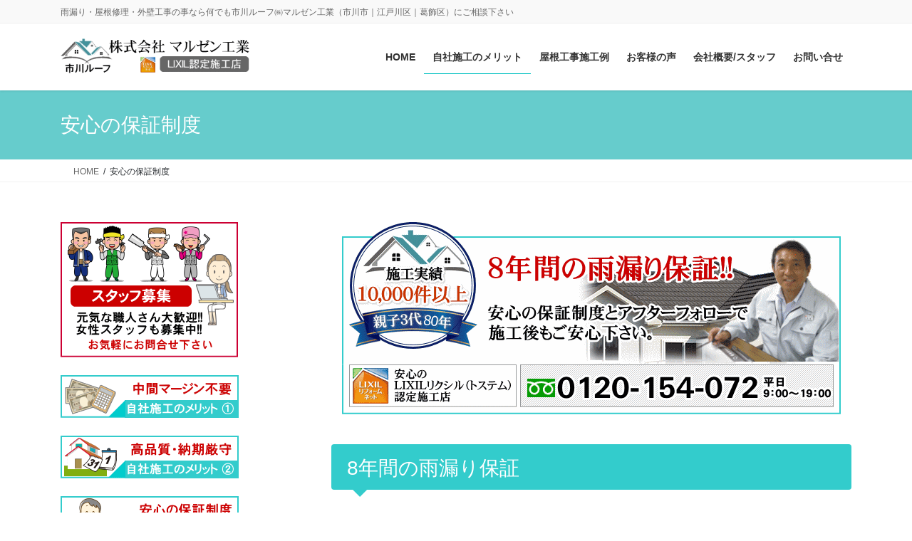

--- FILE ---
content_type: text/html; charset=UTF-8
request_url: https://ichikawa-roof.com/merit3/
body_size: 81427
content:
<!DOCTYPE html>
<html lang="ja">
<head>
<meta charset="utf-8">
<meta http-equiv="X-UA-Compatible" content="IE=edge">
<meta name="viewport" content="width=device-width, initial-scale=1">
<!-- Google tag (gtag.js) --><script async src="https://www.googletagmanager.com/gtag/js?id=UA-107524593-2"></script><script>window.dataLayer = window.dataLayer || [];function gtag(){dataLayer.push(arguments);}gtag('js', new Date());gtag('config', 'UA-107524593-2');</script>
<title>安心の保証制度 | 市川ルーフ　株式会社マルゼン工業（市川市｜江戸川区｜葛飾区）</title>
<meta name='robots' content='max-image-preview:large' />
<link rel="alternate" type="application/rss+xml" title="市川ルーフ　株式会社マルゼン工業（市川市｜江戸川区｜葛飾区） &raquo; フィード" href="https://ichikawa-roof.com/feed/" />
<link rel="alternate" title="oEmbed (JSON)" type="application/json+oembed" href="https://ichikawa-roof.com/wp-json/oembed/1.0/embed?url=https%3A%2F%2Fichikawa-roof.com%2Fmerit3%2F" />
<link rel="alternate" title="oEmbed (XML)" type="text/xml+oembed" href="https://ichikawa-roof.com/wp-json/oembed/1.0/embed?url=https%3A%2F%2Fichikawa-roof.com%2Fmerit3%2F&#038;format=xml" />
<meta name="description" content="屋根工事･屋根葺き替え･雨漏り･屋根修理･外壁工事は市川ルーフ㈱マルゼン工業(市川市｜江戸川区｜葛飾区）" /><style id='wp-img-auto-sizes-contain-inline-css' type='text/css'>
img:is([sizes=auto i],[sizes^="auto," i]){contain-intrinsic-size:3000px 1500px}
/*# sourceURL=wp-img-auto-sizes-contain-inline-css */
</style>
<link rel='stylesheet' id='front-css-css' href='https://ichikawa-roof.com/wp2/wp-content/plugins/fully-background-manager/assets/css/fbm_front.css?ver=22844ce718c7e3a744dcc9eef999bb64' type='text/css' media='all' />
<link rel='stylesheet' id='vkExUnit_common_style-css' href='https://ichikawa-roof.com/wp2/wp-content/plugins/vk-all-in-one-expansion-unit/assets/css/vkExUnit_style.css?ver=9.113.0.1' type='text/css' media='all' />
<style id='vkExUnit_common_style-inline-css' type='text/css'>
:root {--ver_page_top_button_url:url(https://ichikawa-roof.com/wp2/wp-content/plugins/vk-all-in-one-expansion-unit/assets/images/to-top-btn-icon.svg);}@font-face {font-weight: normal;font-style: normal;font-family: "vk_sns";src: url("https://ichikawa-roof.com/wp2/wp-content/plugins/vk-all-in-one-expansion-unit/inc/sns/icons/fonts/vk_sns.eot?-bq20cj");src: url("https://ichikawa-roof.com/wp2/wp-content/plugins/vk-all-in-one-expansion-unit/inc/sns/icons/fonts/vk_sns.eot?#iefix-bq20cj") format("embedded-opentype"),url("https://ichikawa-roof.com/wp2/wp-content/plugins/vk-all-in-one-expansion-unit/inc/sns/icons/fonts/vk_sns.woff?-bq20cj") format("woff"),url("https://ichikawa-roof.com/wp2/wp-content/plugins/vk-all-in-one-expansion-unit/inc/sns/icons/fonts/vk_sns.ttf?-bq20cj") format("truetype"),url("https://ichikawa-roof.com/wp2/wp-content/plugins/vk-all-in-one-expansion-unit/inc/sns/icons/fonts/vk_sns.svg?-bq20cj#vk_sns") format("svg");}
.veu_promotion-alert__content--text {border: 1px solid rgba(0,0,0,0.125);padding: 0.5em 1em;border-radius: var(--vk-size-radius);margin-bottom: var(--vk-margin-block-bottom);font-size: 0.875rem;}/* Alert Content部分に段落タグを入れた場合に最後の段落の余白を0にする */.veu_promotion-alert__content--text p:last-of-type{margin-bottom:0;margin-top: 0;}
/*# sourceURL=vkExUnit_common_style-inline-css */
</style>
<style id='wp-emoji-styles-inline-css' type='text/css'>

	img.wp-smiley, img.emoji {
		display: inline !important;
		border: none !important;
		box-shadow: none !important;
		height: 1em !important;
		width: 1em !important;
		margin: 0 0.07em !important;
		vertical-align: -0.1em !important;
		background: none !important;
		padding: 0 !important;
	}
/*# sourceURL=wp-emoji-styles-inline-css */
</style>
<style id='wp-block-library-inline-css' type='text/css'>
:root{--wp-block-synced-color:#7a00df;--wp-block-synced-color--rgb:122,0,223;--wp-bound-block-color:var(--wp-block-synced-color);--wp-editor-canvas-background:#ddd;--wp-admin-theme-color:#007cba;--wp-admin-theme-color--rgb:0,124,186;--wp-admin-theme-color-darker-10:#006ba1;--wp-admin-theme-color-darker-10--rgb:0,107,160.5;--wp-admin-theme-color-darker-20:#005a87;--wp-admin-theme-color-darker-20--rgb:0,90,135;--wp-admin-border-width-focus:2px}@media (min-resolution:192dpi){:root{--wp-admin-border-width-focus:1.5px}}.wp-element-button{cursor:pointer}:root .has-very-light-gray-background-color{background-color:#eee}:root .has-very-dark-gray-background-color{background-color:#313131}:root .has-very-light-gray-color{color:#eee}:root .has-very-dark-gray-color{color:#313131}:root .has-vivid-green-cyan-to-vivid-cyan-blue-gradient-background{background:linear-gradient(135deg,#00d084,#0693e3)}:root .has-purple-crush-gradient-background{background:linear-gradient(135deg,#34e2e4,#4721fb 50%,#ab1dfe)}:root .has-hazy-dawn-gradient-background{background:linear-gradient(135deg,#faaca8,#dad0ec)}:root .has-subdued-olive-gradient-background{background:linear-gradient(135deg,#fafae1,#67a671)}:root .has-atomic-cream-gradient-background{background:linear-gradient(135deg,#fdd79a,#004a59)}:root .has-nightshade-gradient-background{background:linear-gradient(135deg,#330968,#31cdcf)}:root .has-midnight-gradient-background{background:linear-gradient(135deg,#020381,#2874fc)}:root{--wp--preset--font-size--normal:16px;--wp--preset--font-size--huge:42px}.has-regular-font-size{font-size:1em}.has-larger-font-size{font-size:2.625em}.has-normal-font-size{font-size:var(--wp--preset--font-size--normal)}.has-huge-font-size{font-size:var(--wp--preset--font-size--huge)}.has-text-align-center{text-align:center}.has-text-align-left{text-align:left}.has-text-align-right{text-align:right}.has-fit-text{white-space:nowrap!important}#end-resizable-editor-section{display:none}.aligncenter{clear:both}.items-justified-left{justify-content:flex-start}.items-justified-center{justify-content:center}.items-justified-right{justify-content:flex-end}.items-justified-space-between{justify-content:space-between}.screen-reader-text{border:0;clip-path:inset(50%);height:1px;margin:-1px;overflow:hidden;padding:0;position:absolute;width:1px;word-wrap:normal!important}.screen-reader-text:focus{background-color:#ddd;clip-path:none;color:#444;display:block;font-size:1em;height:auto;left:5px;line-height:normal;padding:15px 23px 14px;text-decoration:none;top:5px;width:auto;z-index:100000}html :where(.has-border-color){border-style:solid}html :where([style*=border-top-color]){border-top-style:solid}html :where([style*=border-right-color]){border-right-style:solid}html :where([style*=border-bottom-color]){border-bottom-style:solid}html :where([style*=border-left-color]){border-left-style:solid}html :where([style*=border-width]){border-style:solid}html :where([style*=border-top-width]){border-top-style:solid}html :where([style*=border-right-width]){border-right-style:solid}html :where([style*=border-bottom-width]){border-bottom-style:solid}html :where([style*=border-left-width]){border-left-style:solid}html :where(img[class*=wp-image-]){height:auto;max-width:100%}:where(figure){margin:0 0 1em}html :where(.is-position-sticky){--wp-admin--admin-bar--position-offset:var(--wp-admin--admin-bar--height,0px)}@media screen and (max-width:600px){html :where(.is-position-sticky){--wp-admin--admin-bar--position-offset:0px}}
.vk-cols--reverse{flex-direction:row-reverse}.vk-cols--hasbtn{margin-bottom:0}.vk-cols--hasbtn>.row>.vk_gridColumn_item,.vk-cols--hasbtn>.wp-block-column{position:relative;padding-bottom:3em}.vk-cols--hasbtn>.row>.vk_gridColumn_item>.wp-block-buttons,.vk-cols--hasbtn>.row>.vk_gridColumn_item>.vk_button,.vk-cols--hasbtn>.wp-block-column>.wp-block-buttons,.vk-cols--hasbtn>.wp-block-column>.vk_button{position:absolute;bottom:0;width:100%}.vk-cols--fit.wp-block-columns{gap:0}.vk-cols--fit.wp-block-columns,.vk-cols--fit.wp-block-columns:not(.is-not-stacked-on-mobile){margin-top:0;margin-bottom:0;justify-content:space-between}.vk-cols--fit.wp-block-columns>.wp-block-column *:last-child,.vk-cols--fit.wp-block-columns:not(.is-not-stacked-on-mobile)>.wp-block-column *:last-child{margin-bottom:0}.vk-cols--fit.wp-block-columns>.wp-block-column>.wp-block-cover,.vk-cols--fit.wp-block-columns:not(.is-not-stacked-on-mobile)>.wp-block-column>.wp-block-cover{margin-top:0}.vk-cols--fit.wp-block-columns.has-background,.vk-cols--fit.wp-block-columns:not(.is-not-stacked-on-mobile).has-background{padding:0}@media(max-width: 599px){.vk-cols--fit.wp-block-columns:not(.has-background)>.wp-block-column:not(.has-background),.vk-cols--fit.wp-block-columns:not(.is-not-stacked-on-mobile):not(.has-background)>.wp-block-column:not(.has-background){padding-left:0 !important;padding-right:0 !important}}@media(min-width: 782px){.vk-cols--fit.wp-block-columns .block-editor-block-list__block.wp-block-column:not(:first-child),.vk-cols--fit.wp-block-columns>.wp-block-column:not(:first-child),.vk-cols--fit.wp-block-columns:not(.is-not-stacked-on-mobile) .block-editor-block-list__block.wp-block-column:not(:first-child),.vk-cols--fit.wp-block-columns:not(.is-not-stacked-on-mobile)>.wp-block-column:not(:first-child){margin-left:0}}@media(min-width: 600px)and (max-width: 781px){.vk-cols--fit.wp-block-columns .wp-block-column:nth-child(2n),.vk-cols--fit.wp-block-columns:not(.is-not-stacked-on-mobile) .wp-block-column:nth-child(2n){margin-left:0}.vk-cols--fit.wp-block-columns .wp-block-column:not(:only-child),.vk-cols--fit.wp-block-columns:not(.is-not-stacked-on-mobile) .wp-block-column:not(:only-child){flex-basis:50% !important}}.vk-cols--fit--gap1.wp-block-columns{gap:1px}@media(min-width: 600px)and (max-width: 781px){.vk-cols--fit--gap1.wp-block-columns .wp-block-column:not(:only-child){flex-basis:calc(50% - 1px) !important}}.vk-cols--fit.vk-cols--grid>.block-editor-block-list__block,.vk-cols--fit.vk-cols--grid>.wp-block-column,.vk-cols--fit.vk-cols--grid:not(.is-not-stacked-on-mobile)>.block-editor-block-list__block,.vk-cols--fit.vk-cols--grid:not(.is-not-stacked-on-mobile)>.wp-block-column{flex-basis:50%;box-sizing:border-box}@media(max-width: 599px){.vk-cols--fit.vk-cols--grid.vk-cols--grid--alignfull>.wp-block-column:nth-child(2)>.wp-block-cover,.vk-cols--fit.vk-cols--grid.vk-cols--grid--alignfull>.wp-block-column:nth-child(2)>.vk_outer,.vk-cols--fit.vk-cols--grid:not(.is-not-stacked-on-mobile).vk-cols--grid--alignfull>.wp-block-column:nth-child(2)>.wp-block-cover,.vk-cols--fit.vk-cols--grid:not(.is-not-stacked-on-mobile).vk-cols--grid--alignfull>.wp-block-column:nth-child(2)>.vk_outer{width:100vw;margin-right:calc((100% - 100vw)/2);margin-left:calc((100% - 100vw)/2)}}@media(min-width: 600px){.vk-cols--fit.vk-cols--grid.vk-cols--grid--alignfull>.wp-block-column:nth-child(2)>.wp-block-cover,.vk-cols--fit.vk-cols--grid.vk-cols--grid--alignfull>.wp-block-column:nth-child(2)>.vk_outer,.vk-cols--fit.vk-cols--grid:not(.is-not-stacked-on-mobile).vk-cols--grid--alignfull>.wp-block-column:nth-child(2)>.wp-block-cover,.vk-cols--fit.vk-cols--grid:not(.is-not-stacked-on-mobile).vk-cols--grid--alignfull>.wp-block-column:nth-child(2)>.vk_outer{margin-right:calc(100% - 50vw);width:50vw}}@media(min-width: 600px){.vk-cols--fit.vk-cols--grid.vk-cols--grid--alignfull.vk-cols--reverse>.wp-block-column,.vk-cols--fit.vk-cols--grid:not(.is-not-stacked-on-mobile).vk-cols--grid--alignfull.vk-cols--reverse>.wp-block-column{margin-left:0;margin-right:0}.vk-cols--fit.vk-cols--grid.vk-cols--grid--alignfull.vk-cols--reverse>.wp-block-column:nth-child(2)>.wp-block-cover,.vk-cols--fit.vk-cols--grid.vk-cols--grid--alignfull.vk-cols--reverse>.wp-block-column:nth-child(2)>.vk_outer,.vk-cols--fit.vk-cols--grid:not(.is-not-stacked-on-mobile).vk-cols--grid--alignfull.vk-cols--reverse>.wp-block-column:nth-child(2)>.wp-block-cover,.vk-cols--fit.vk-cols--grid:not(.is-not-stacked-on-mobile).vk-cols--grid--alignfull.vk-cols--reverse>.wp-block-column:nth-child(2)>.vk_outer{margin-left:calc(100% - 50vw)}}.vk-cols--menu h2,.vk-cols--menu h3,.vk-cols--menu h4,.vk-cols--menu h5{margin-bottom:.2em;text-shadow:#000 0 0 10px}.vk-cols--menu h2:first-child,.vk-cols--menu h3:first-child,.vk-cols--menu h4:first-child,.vk-cols--menu h5:first-child{margin-top:0}.vk-cols--menu p{margin-bottom:1rem;text-shadow:#000 0 0 10px}.vk-cols--menu .wp-block-cover__inner-container:last-child{margin-bottom:0}.vk-cols--fitbnrs .wp-block-column .wp-block-cover:hover img{filter:unset}.vk-cols--fitbnrs .wp-block-column .wp-block-cover:hover{background-color:unset}.vk-cols--fitbnrs .wp-block-column .wp-block-cover:hover .wp-block-cover__image-background{filter:unset !important}.vk-cols--fitbnrs .wp-block-cover .wp-block-cover__inner-container{position:absolute;height:100%;width:100%}.vk-cols--fitbnrs .vk_button{height:100%;margin:0}.vk-cols--fitbnrs .vk_button .vk_button_btn,.vk-cols--fitbnrs .vk_button .btn{height:100%;width:100%;border:none;box-shadow:none;background-color:unset !important;transition:unset}.vk-cols--fitbnrs .vk_button .vk_button_btn:hover,.vk-cols--fitbnrs .vk_button .btn:hover{transition:unset}.vk-cols--fitbnrs .vk_button .vk_button_btn:after,.vk-cols--fitbnrs .vk_button .btn:after{border:none}.vk-cols--fitbnrs .vk_button .vk_button_link_txt{width:100%;position:absolute;top:50%;left:50%;transform:translateY(-50%) translateX(-50%);font-size:2rem;text-shadow:#000 0 0 10px}.vk-cols--fitbnrs .vk_button .vk_button_link_subCaption{width:100%;position:absolute;top:calc(50% + 2.2em);left:50%;transform:translateY(-50%) translateX(-50%);text-shadow:#000 0 0 10px}@media(min-width: 992px){.vk-cols--media.wp-block-columns{gap:3rem}}.vk-fit-map figure{margin-bottom:0}.vk-fit-map iframe{position:relative;margin-bottom:0;display:block;max-height:400px;width:100vw}.vk-fit-map:is(.alignfull,.alignwide) div{max-width:100%}.vk-table--th--width25 :where(tr>*:first-child){width:25%}.vk-table--th--width30 :where(tr>*:first-child){width:30%}.vk-table--th--width35 :where(tr>*:first-child){width:35%}.vk-table--th--width40 :where(tr>*:first-child){width:40%}.vk-table--th--bg-bright :where(tr>*:first-child){background-color:var(--wp--preset--color--bg-secondary, rgba(0, 0, 0, 0.05))}@media(max-width: 599px){.vk-table--mobile-block :is(th,td){width:100%;display:block}.vk-table--mobile-block.wp-block-table table :is(th,td){border-top:none}}.vk-table--width--th25 :where(tr>*:first-child){width:25%}.vk-table--width--th30 :where(tr>*:first-child){width:30%}.vk-table--width--th35 :where(tr>*:first-child){width:35%}.vk-table--width--th40 :where(tr>*:first-child){width:40%}.no-margin{margin:0}@media(max-width: 599px){.wp-block-image.vk-aligncenter--mobile>.alignright{float:none;margin-left:auto;margin-right:auto}.vk-no-padding-horizontal--mobile{padding-left:0 !important;padding-right:0 !important}}
/* VK Color Palettes */

/*# sourceURL=wp-block-library-inline-css */
</style><style id='global-styles-inline-css' type='text/css'>
:root{--wp--preset--aspect-ratio--square: 1;--wp--preset--aspect-ratio--4-3: 4/3;--wp--preset--aspect-ratio--3-4: 3/4;--wp--preset--aspect-ratio--3-2: 3/2;--wp--preset--aspect-ratio--2-3: 2/3;--wp--preset--aspect-ratio--16-9: 16/9;--wp--preset--aspect-ratio--9-16: 9/16;--wp--preset--color--black: #000000;--wp--preset--color--cyan-bluish-gray: #abb8c3;--wp--preset--color--white: #ffffff;--wp--preset--color--pale-pink: #f78da7;--wp--preset--color--vivid-red: #cf2e2e;--wp--preset--color--luminous-vivid-orange: #ff6900;--wp--preset--color--luminous-vivid-amber: #fcb900;--wp--preset--color--light-green-cyan: #7bdcb5;--wp--preset--color--vivid-green-cyan: #00d084;--wp--preset--color--pale-cyan-blue: #8ed1fc;--wp--preset--color--vivid-cyan-blue: #0693e3;--wp--preset--color--vivid-purple: #9b51e0;--wp--preset--gradient--vivid-cyan-blue-to-vivid-purple: linear-gradient(135deg,rgb(6,147,227) 0%,rgb(155,81,224) 100%);--wp--preset--gradient--light-green-cyan-to-vivid-green-cyan: linear-gradient(135deg,rgb(122,220,180) 0%,rgb(0,208,130) 100%);--wp--preset--gradient--luminous-vivid-amber-to-luminous-vivid-orange: linear-gradient(135deg,rgb(252,185,0) 0%,rgb(255,105,0) 100%);--wp--preset--gradient--luminous-vivid-orange-to-vivid-red: linear-gradient(135deg,rgb(255,105,0) 0%,rgb(207,46,46) 100%);--wp--preset--gradient--very-light-gray-to-cyan-bluish-gray: linear-gradient(135deg,rgb(238,238,238) 0%,rgb(169,184,195) 100%);--wp--preset--gradient--cool-to-warm-spectrum: linear-gradient(135deg,rgb(74,234,220) 0%,rgb(151,120,209) 20%,rgb(207,42,186) 40%,rgb(238,44,130) 60%,rgb(251,105,98) 80%,rgb(254,248,76) 100%);--wp--preset--gradient--blush-light-purple: linear-gradient(135deg,rgb(255,206,236) 0%,rgb(152,150,240) 100%);--wp--preset--gradient--blush-bordeaux: linear-gradient(135deg,rgb(254,205,165) 0%,rgb(254,45,45) 50%,rgb(107,0,62) 100%);--wp--preset--gradient--luminous-dusk: linear-gradient(135deg,rgb(255,203,112) 0%,rgb(199,81,192) 50%,rgb(65,88,208) 100%);--wp--preset--gradient--pale-ocean: linear-gradient(135deg,rgb(255,245,203) 0%,rgb(182,227,212) 50%,rgb(51,167,181) 100%);--wp--preset--gradient--electric-grass: linear-gradient(135deg,rgb(202,248,128) 0%,rgb(113,206,126) 100%);--wp--preset--gradient--midnight: linear-gradient(135deg,rgb(2,3,129) 0%,rgb(40,116,252) 100%);--wp--preset--font-size--small: 13px;--wp--preset--font-size--medium: 20px;--wp--preset--font-size--large: 36px;--wp--preset--font-size--x-large: 42px;--wp--preset--spacing--20: 0.44rem;--wp--preset--spacing--30: 0.67rem;--wp--preset--spacing--40: 1rem;--wp--preset--spacing--50: 1.5rem;--wp--preset--spacing--60: 2.25rem;--wp--preset--spacing--70: 3.38rem;--wp--preset--spacing--80: 5.06rem;--wp--preset--shadow--natural: 6px 6px 9px rgba(0, 0, 0, 0.2);--wp--preset--shadow--deep: 12px 12px 50px rgba(0, 0, 0, 0.4);--wp--preset--shadow--sharp: 6px 6px 0px rgba(0, 0, 0, 0.2);--wp--preset--shadow--outlined: 6px 6px 0px -3px rgb(255, 255, 255), 6px 6px rgb(0, 0, 0);--wp--preset--shadow--crisp: 6px 6px 0px rgb(0, 0, 0);}:where(.is-layout-flex){gap: 0.5em;}:where(.is-layout-grid){gap: 0.5em;}body .is-layout-flex{display: flex;}.is-layout-flex{flex-wrap: wrap;align-items: center;}.is-layout-flex > :is(*, div){margin: 0;}body .is-layout-grid{display: grid;}.is-layout-grid > :is(*, div){margin: 0;}:where(.wp-block-columns.is-layout-flex){gap: 2em;}:where(.wp-block-columns.is-layout-grid){gap: 2em;}:where(.wp-block-post-template.is-layout-flex){gap: 1.25em;}:where(.wp-block-post-template.is-layout-grid){gap: 1.25em;}.has-black-color{color: var(--wp--preset--color--black) !important;}.has-cyan-bluish-gray-color{color: var(--wp--preset--color--cyan-bluish-gray) !important;}.has-white-color{color: var(--wp--preset--color--white) !important;}.has-pale-pink-color{color: var(--wp--preset--color--pale-pink) !important;}.has-vivid-red-color{color: var(--wp--preset--color--vivid-red) !important;}.has-luminous-vivid-orange-color{color: var(--wp--preset--color--luminous-vivid-orange) !important;}.has-luminous-vivid-amber-color{color: var(--wp--preset--color--luminous-vivid-amber) !important;}.has-light-green-cyan-color{color: var(--wp--preset--color--light-green-cyan) !important;}.has-vivid-green-cyan-color{color: var(--wp--preset--color--vivid-green-cyan) !important;}.has-pale-cyan-blue-color{color: var(--wp--preset--color--pale-cyan-blue) !important;}.has-vivid-cyan-blue-color{color: var(--wp--preset--color--vivid-cyan-blue) !important;}.has-vivid-purple-color{color: var(--wp--preset--color--vivid-purple) !important;}.has-black-background-color{background-color: var(--wp--preset--color--black) !important;}.has-cyan-bluish-gray-background-color{background-color: var(--wp--preset--color--cyan-bluish-gray) !important;}.has-white-background-color{background-color: var(--wp--preset--color--white) !important;}.has-pale-pink-background-color{background-color: var(--wp--preset--color--pale-pink) !important;}.has-vivid-red-background-color{background-color: var(--wp--preset--color--vivid-red) !important;}.has-luminous-vivid-orange-background-color{background-color: var(--wp--preset--color--luminous-vivid-orange) !important;}.has-luminous-vivid-amber-background-color{background-color: var(--wp--preset--color--luminous-vivid-amber) !important;}.has-light-green-cyan-background-color{background-color: var(--wp--preset--color--light-green-cyan) !important;}.has-vivid-green-cyan-background-color{background-color: var(--wp--preset--color--vivid-green-cyan) !important;}.has-pale-cyan-blue-background-color{background-color: var(--wp--preset--color--pale-cyan-blue) !important;}.has-vivid-cyan-blue-background-color{background-color: var(--wp--preset--color--vivid-cyan-blue) !important;}.has-vivid-purple-background-color{background-color: var(--wp--preset--color--vivid-purple) !important;}.has-black-border-color{border-color: var(--wp--preset--color--black) !important;}.has-cyan-bluish-gray-border-color{border-color: var(--wp--preset--color--cyan-bluish-gray) !important;}.has-white-border-color{border-color: var(--wp--preset--color--white) !important;}.has-pale-pink-border-color{border-color: var(--wp--preset--color--pale-pink) !important;}.has-vivid-red-border-color{border-color: var(--wp--preset--color--vivid-red) !important;}.has-luminous-vivid-orange-border-color{border-color: var(--wp--preset--color--luminous-vivid-orange) !important;}.has-luminous-vivid-amber-border-color{border-color: var(--wp--preset--color--luminous-vivid-amber) !important;}.has-light-green-cyan-border-color{border-color: var(--wp--preset--color--light-green-cyan) !important;}.has-vivid-green-cyan-border-color{border-color: var(--wp--preset--color--vivid-green-cyan) !important;}.has-pale-cyan-blue-border-color{border-color: var(--wp--preset--color--pale-cyan-blue) !important;}.has-vivid-cyan-blue-border-color{border-color: var(--wp--preset--color--vivid-cyan-blue) !important;}.has-vivid-purple-border-color{border-color: var(--wp--preset--color--vivid-purple) !important;}.has-vivid-cyan-blue-to-vivid-purple-gradient-background{background: var(--wp--preset--gradient--vivid-cyan-blue-to-vivid-purple) !important;}.has-light-green-cyan-to-vivid-green-cyan-gradient-background{background: var(--wp--preset--gradient--light-green-cyan-to-vivid-green-cyan) !important;}.has-luminous-vivid-amber-to-luminous-vivid-orange-gradient-background{background: var(--wp--preset--gradient--luminous-vivid-amber-to-luminous-vivid-orange) !important;}.has-luminous-vivid-orange-to-vivid-red-gradient-background{background: var(--wp--preset--gradient--luminous-vivid-orange-to-vivid-red) !important;}.has-very-light-gray-to-cyan-bluish-gray-gradient-background{background: var(--wp--preset--gradient--very-light-gray-to-cyan-bluish-gray) !important;}.has-cool-to-warm-spectrum-gradient-background{background: var(--wp--preset--gradient--cool-to-warm-spectrum) !important;}.has-blush-light-purple-gradient-background{background: var(--wp--preset--gradient--blush-light-purple) !important;}.has-blush-bordeaux-gradient-background{background: var(--wp--preset--gradient--blush-bordeaux) !important;}.has-luminous-dusk-gradient-background{background: var(--wp--preset--gradient--luminous-dusk) !important;}.has-pale-ocean-gradient-background{background: var(--wp--preset--gradient--pale-ocean) !important;}.has-electric-grass-gradient-background{background: var(--wp--preset--gradient--electric-grass) !important;}.has-midnight-gradient-background{background: var(--wp--preset--gradient--midnight) !important;}.has-small-font-size{font-size: var(--wp--preset--font-size--small) !important;}.has-medium-font-size{font-size: var(--wp--preset--font-size--medium) !important;}.has-large-font-size{font-size: var(--wp--preset--font-size--large) !important;}.has-x-large-font-size{font-size: var(--wp--preset--font-size--x-large) !important;}
/*# sourceURL=global-styles-inline-css */
</style>

<style id='classic-theme-styles-inline-css' type='text/css'>
/*! This file is auto-generated */
.wp-block-button__link{color:#fff;background-color:#32373c;border-radius:9999px;box-shadow:none;text-decoration:none;padding:calc(.667em + 2px) calc(1.333em + 2px);font-size:1.125em}.wp-block-file__button{background:#32373c;color:#fff;text-decoration:none}
/*# sourceURL=/wp-includes/css/classic-themes.min.css */
</style>
<link rel='stylesheet' id='font-awesome-css' href='https://ichikawa-roof.com/wp2/wp-content/plugins/arconix-shortcodes/includes/css/font-awesome.min.css?ver=4.6.3' type='text/css' media='all' />
<link rel='stylesheet' id='arconix-shortcodes-css' href='https://ichikawa-roof.com/wp2/wp-content/plugins/arconix-shortcodes/includes/css/arconix-shortcodes.min.css?ver=2.1.19' type='text/css' media='all' />
<link rel='stylesheet' id='toc-screen-css' href='https://ichikawa-roof.com/wp2/wp-content/plugins/table-of-contents-plus/screen.min.css?ver=2411.1' type='text/css' media='all' />
<style id='toc-screen-inline-css' type='text/css'>
div#toc_container {background: #ffffff;border: 1px solid #cccccc;}div#toc_container p.toc_title {color: #cccccc;}div#toc_container p.toc_title a,div#toc_container ul.toc_list a {color: #666666;}div#toc_container p.toc_title a:hover,div#toc_container ul.toc_list a:hover {color: #33cccc;}div#toc_container p.toc_title a:hover,div#toc_container ul.toc_list a:hover {color: #33cccc;}div#toc_container p.toc_title a:visited,div#toc_container ul.toc_list a:visited {color: #666666;}
/*# sourceURL=toc-screen-inline-css */
</style>
<link rel='stylesheet' id='child-pages-shortcode-css-css' href='https://ichikawa-roof.com/wp2/wp-content/plugins/child-pages-shortcode/css/child-pages-shortcode.min.css?ver=1.1.4' type='text/css' media='all' />
<link rel='stylesheet' id='vk-swiper-style-css' href='https://ichikawa-roof.com/wp2/wp-content/plugins/vk-blocks-pro/vendor/vektor-inc/vk-swiper/src/assets/css/swiper-bundle.min.css?ver=11.0.2' type='text/css' media='all' />
<link rel='stylesheet' id='wc-shortcodes-style-css' href='https://ichikawa-roof.com/wp2/wp-content/plugins/wc-shortcodes/public/assets/css/style.css?ver=3.46' type='text/css' media='all' />
<link rel='stylesheet' id='bootstrap-4-style-css' href='https://ichikawa-roof.com/wp2/wp-content/themes/lightning-pro/library/bootstrap-4/css/bootstrap.min.css?ver=4.5.0' type='text/css' media='all' />
<link rel='stylesheet' id='lightning-common-style-css' href='https://ichikawa-roof.com/wp2/wp-content/themes/lightning-pro/assets/css/common.css?ver=8.24.0' type='text/css' media='all' />
<style id='lightning-common-style-inline-css' type='text/css'>
/* vk-mobile-nav */:root {--vk-mobile-nav-menu-btn-bg-src: url("https://ichikawa-roof.com/wp2/wp-content/themes/lightning-pro/inc/vk-mobile-nav/package/images/vk-menu-btn-black.svg");--vk-mobile-nav-menu-btn-close-bg-src: url("https://ichikawa-roof.com/wp2/wp-content/themes/lightning-pro/inc/vk-mobile-nav/package/images/vk-menu-close-black.svg");--vk-menu-acc-icon-open-black-bg-src: url("https://ichikawa-roof.com/wp2/wp-content/themes/lightning-pro/inc/vk-mobile-nav/package/images/vk-menu-acc-icon-open-black.svg");--vk-menu-acc-icon-open-white-bg-src: url("https://ichikawa-roof.com/wp2/wp-content/themes/lightning-pro/inc/vk-mobile-nav/package/images/vk-menu-acc-icon-open-white.svg");--vk-menu-acc-icon-close-black-bg-src: url("https://ichikawa-roof.com/wp2/wp-content/themes/lightning-pro/inc/vk-mobile-nav/package/images/vk-menu-close-black.svg");--vk-menu-acc-icon-close-white-bg-src: url("https://ichikawa-roof.com/wp2/wp-content/themes/lightning-pro/inc/vk-mobile-nav/package/images/vk-menu-close-white.svg");}
/*# sourceURL=lightning-common-style-inline-css */
</style>
<link rel='stylesheet' id='lightning-design-style-css' href='https://ichikawa-roof.com/wp2/wp-content/themes/lightning-pro/design-skin/origin2/css/style.css?ver=8.24.0' type='text/css' media='all' />
<style id='lightning-design-style-inline-css' type='text/css'>
:root {--color-key:#33cccc;--wp--preset--color--vk-color-primary:#33cccc;--color-key-dark:#00c1c1;}
/* ltg common custom */:root {--vk-menu-acc-btn-border-color:#333;--vk-color-primary:#33cccc;--color-key:#33cccc;--wp--preset--color--vk-color-primary:#33cccc;--color-key-dark:#00c1c1;}.bbp-submit-wrapper .button.submit { background-color:#00c1c1 ; }.bbp-submit-wrapper .button.submit:hover { background-color:#33cccc ; }.veu_color_txt_key { color:#00c1c1 ; }.veu_color_bg_key { background-color:#00c1c1 ; }.veu_color_border_key { border-color:#00c1c1 ; }.btn-default { border-color:#33cccc;color:#33cccc;}.btn-default:focus,.btn-default:hover { border-color:#33cccc;background-color: #33cccc; }.wp-block-search__button,.btn-primary { background-color:#33cccc;border-color:#00c1c1; }.wp-block-search__button:focus,.wp-block-search__button:hover,.btn-primary:not(:disabled):not(.disabled):active,.btn-primary:focus,.btn-primary:hover { background-color:#00c1c1;border-color:#33cccc; }.btn-outline-primary { color : #33cccc ; border-color:#33cccc; }.btn-outline-primary:not(:disabled):not(.disabled):active,.btn-outline-primary:focus,.btn-outline-primary:hover { color : #fff; background-color:#33cccc;border-color:#00c1c1; }a { color:#337ab7; }
/* Pro Title Design */ h3 { background-color:unset;position: relative;border:none;padding:unset;margin-left: auto;margin-right: auto;border-radius:unset;outline: unset;outline-offset: unset;box-shadow: unset;content:none;overflow: unset;background-color:#33cccc;position: relative;padding: 0.6em 0.8em 0.5em;margin-bottom:1.2em;color:#fff;border-radius:4px;text-align:left;}h3 a { color:#fff;}h3::before { background-color:unset;position: relative;border:none;padding:unset;margin-left: auto;margin-right: auto;border-radius:unset;outline: unset;outline-offset: unset;box-shadow: unset;content:none;overflow: unset;content: "";position: absolute;top: auto;left: 40px;bottom: -20px;width: auto;margin-left: -10px;border: 10px solid transparent;border-top: 10px solid #33cccc;z-index: 2;height: auto;background-color: transparent !important;}h3::after { background-color:unset;position: relative;border:none;padding:unset;margin-left: auto;margin-right: auto;border-radius:unset;outline: unset;outline-offset: unset;box-shadow: unset;content:none;overflow: unset;}h4 { background-color:unset;position: relative;border:none;padding:unset;margin-left: auto;margin-right: auto;border-radius:unset;outline: unset;outline-offset: unset;box-shadow: unset;content:none;overflow: unset;color:#333;padding: 0.6em 0.7em 0.5em;margin-bottom:1.2em;border-left:solid 2px #33cccc;background-color: #efefef;text-align:left;}h4 a { color:#333;}h4::before { background-color:unset;position: relative;border:none;padding:unset;margin-left: auto;margin-right: auto;border-radius:unset;outline: unset;outline-offset: unset;box-shadow: unset;content:none;overflow: unset;}h4::after { background-color:unset;position: relative;border:none;padding:unset;margin-left: auto;margin-right: auto;border-radius:unset;outline: unset;outline-offset: unset;box-shadow: unset;content:none;overflow: unset;}
.media .media-body .media-heading a:hover { color:#33cccc; }@media (min-width: 768px){.gMenu > li:before,.gMenu > li.menu-item-has-children::after { border-bottom-color:#00c1c1 }.gMenu li li { background-color:#00c1c1 }.gMenu li li a:hover { background-color:#33cccc; }} /* @media (min-width: 768px) */h2,.mainSection-title { border-top-color:#33cccc; }h3:after,.subSection-title:after { border-bottom-color:#33cccc; }ul.page-numbers li span.page-numbers.current,.page-link dl .post-page-numbers.current { background-color:#33cccc; }.pager li > a { border-color:#33cccc;color:#33cccc;}.pager li > a:hover { background-color:#33cccc;color:#fff;}.siteFooter { border-top-color:#33cccc; }dt { border-left-color:#33cccc; }:root {--g_nav_main_acc_icon_open_url:url(https://ichikawa-roof.com/wp2/wp-content/themes/lightning-pro/inc/vk-mobile-nav/package/images/vk-menu-acc-icon-open-black.svg);--g_nav_main_acc_icon_close_url: url(https://ichikawa-roof.com/wp2/wp-content/themes/lightning-pro/inc/vk-mobile-nav/package/images/vk-menu-close-black.svg);--g_nav_sub_acc_icon_open_url: url(https://ichikawa-roof.com/wp2/wp-content/themes/lightning-pro/inc/vk-mobile-nav/package/images/vk-menu-acc-icon-open-white.svg);--g_nav_sub_acc_icon_close_url: url(https://ichikawa-roof.com/wp2/wp-content/themes/lightning-pro/inc/vk-mobile-nav/package/images/vk-menu-close-white.svg);}
/* page header */.page-header{ position:relative;text-align:left;background-color:#66cccc;}
.vk-campaign-text{background:#eab010;color:#fff;}.vk-campaign-text_btn,.vk-campaign-text_btn:link,.vk-campaign-text_btn:visited,.vk-campaign-text_btn:focus,.vk-campaign-text_btn:active{background:#fff;color:#4c4c4c;}a.vk-campaign-text_btn:hover{background:#eab010;color:#fff;}.vk-campaign-text_link,.vk-campaign-text_link:link,.vk-campaign-text_link:hover,.vk-campaign-text_link:visited,.vk-campaign-text_link:active,.vk-campaign-text_link:focus{color:#fff;}
/*# sourceURL=lightning-design-style-inline-css */
</style>
<link rel='stylesheet' id='veu-cta-css' href='https://ichikawa-roof.com/wp2/wp-content/plugins/vk-all-in-one-expansion-unit/inc/call-to-action/package/assets/css/style.css?ver=9.113.0.1' type='text/css' media='all' />
<link rel='stylesheet' id='vk-blocks-build-css-css' href='https://ichikawa-roof.com/wp2/wp-content/plugins/vk-blocks-pro/build/block-build.css?ver=1.115.2.0' type='text/css' media='all' />
<style id='vk-blocks-build-css-inline-css' type='text/css'>

	:root {
		--vk_image-mask-circle: url(https://ichikawa-roof.com/wp2/wp-content/plugins/vk-blocks-pro/inc/vk-blocks/images/circle.svg);
		--vk_image-mask-wave01: url(https://ichikawa-roof.com/wp2/wp-content/plugins/vk-blocks-pro/inc/vk-blocks/images/wave01.svg);
		--vk_image-mask-wave02: url(https://ichikawa-roof.com/wp2/wp-content/plugins/vk-blocks-pro/inc/vk-blocks/images/wave02.svg);
		--vk_image-mask-wave03: url(https://ichikawa-roof.com/wp2/wp-content/plugins/vk-blocks-pro/inc/vk-blocks/images/wave03.svg);
		--vk_image-mask-wave04: url(https://ichikawa-roof.com/wp2/wp-content/plugins/vk-blocks-pro/inc/vk-blocks/images/wave04.svg);
	}
	

	:root {

		--vk-balloon-border-width:1px;

		--vk-balloon-speech-offset:-12px;
	}
	

	:root {
		--vk_flow-arrow: url(https://ichikawa-roof.com/wp2/wp-content/plugins/vk-blocks-pro/inc/vk-blocks/images/arrow_bottom.svg);
	}
	
/*# sourceURL=vk-blocks-build-css-inline-css */
</style>
<link rel='stylesheet' id='lightning-theme-style-css' href='https://ichikawa-roof.com/wp2/wp-content/themes/lightning-pro-child/style.css?ver=8.24.0' type='text/css' media='all' />
<link rel='stylesheet' id='vk-font-awesome-css' href='https://ichikawa-roof.com/wp2/wp-content/themes/lightning-pro/vendor/vektor-inc/font-awesome-versions/src/font-awesome/css/all.min.css?ver=7.1.0' type='text/css' media='all' />
<link rel='stylesheet' id='vk-mobile-fix-nav-css' href='https://ichikawa-roof.com/wp2/wp-content/themes/lightning-pro/inc/vk-mobile-fix-nav/package/css/vk-mobile-fix-nav.css?ver=0.0.0' type='text/css' media='all' />
<link rel='stylesheet' id='vk-media-posts-style-css' href='https://ichikawa-roof.com/wp2/wp-content/themes/lightning-pro/inc/media-posts/package/css/media-posts.css?ver=1.2' type='text/css' media='all' />
<link rel='stylesheet' id='wordpresscanvas-font-awesome-css' href='https://ichikawa-roof.com/wp2/wp-content/plugins/wc-shortcodes/public/assets/css/font-awesome.min.css?ver=4.7.0' type='text/css' media='all' />
<script type="text/javascript" id="vk-blocks/breadcrumb-script-js-extra">
/* <![CDATA[ */
var vkBreadcrumbSeparator = {"separator":""};
//# sourceURL=vk-blocks%2Fbreadcrumb-script-js-extra
/* ]]> */
</script>
<script type="text/javascript" src="https://ichikawa-roof.com/wp2/wp-content/plugins/vk-blocks-pro/build/vk-breadcrumb.min.js?ver=1.115.2.0" id="vk-blocks/breadcrumb-script-js"></script>
<script type="text/javascript" src="https://ichikawa-roof.com/wp2/wp-includes/js/jquery/jquery.min.js?ver=3.7.1" id="jquery-core-js"></script>
<script type="text/javascript" src="https://ichikawa-roof.com/wp2/wp-includes/js/jquery/jquery-migrate.min.js?ver=3.4.1" id="jquery-migrate-js"></script>
<script type="text/javascript" src="https://ichikawa-roof.com/wp2/wp-content/plugins/child-pages-shortcode/js/child-pages-shortcode.min.js?ver=1.1.4" id="child-pages-shortcode-js"></script>
<link rel="https://api.w.org/" href="https://ichikawa-roof.com/wp-json/" /><link rel="alternate" title="JSON" type="application/json" href="https://ichikawa-roof.com/wp-json/wp/v2/pages/481" /><link rel="EditURI" type="application/rsd+xml" title="RSD" href="https://ichikawa-roof.com/wp2/xmlrpc.php?rsd" />

<link rel="canonical" href="https://ichikawa-roof.com/merit3/" />
<link rel='shortlink' href='https://ichikawa-roof.com/?p=481' />

<link rel='stylesheet' id='3491-css' href='//ichikawa-roof.com/wp2/wp-content/uploads/custom-css-js/3491.css?v=7546' type="text/css" media='all' />
<style id="lightning-color-custom-for-plugins" type="text/css">/* ltg theme common */.color_key_bg,.color_key_bg_hover:hover{background-color: #33cccc;}.color_key_txt,.color_key_txt_hover:hover{color: #33cccc;}.color_key_border,.color_key_border_hover:hover{border-color: #33cccc;}.color_key_dark_bg,.color_key_dark_bg_hover:hover{background-color: #00c1c1;}.color_key_dark_txt,.color_key_dark_txt_hover:hover{color: #00c1c1;}.color_key_dark_border,.color_key_dark_border_hover:hover{border-color: #00c1c1;}</style><link rel="icon" href="https://ichikawa-roof.com/wp2/wp-content/uploads/2025/11/ichikawaroof-logo-150x150.png" sizes="32x32" />
<link rel="icon" href="https://ichikawa-roof.com/wp2/wp-content/uploads/2025/11/ichikawaroof-logo-200x200.png" sizes="192x192" />
<link rel="apple-touch-icon" href="https://ichikawa-roof.com/wp2/wp-content/uploads/2025/11/ichikawaroof-logo-200x200.png" />
<meta name="msapplication-TileImage" content="https://ichikawa-roof.com/wp2/wp-content/uploads/2025/11/ichikawaroof-logo.png" />
		<style type="text/css" id="wp-custom-css">
			/*外観→CSSカスタマイズ→BizvektorCSSカスタマイズ記載*/
#fixedBottom {
  border-top: 1px solid #ddd;
  position: fixed;
  bottom: 0px;
  right: 0;
  left: 0;
  margin: auto;
  width: 100%;
  background-color: #fff;
  font-size: 12px;
  z-index: 100;
}
#fixedBottom ul {
	padding:0;
	display:table;
  max-width: 1200px;
  margin: 0 auto;
  border-spacing:10px;
}
#fixedBottom ul li { 
display:table-cell;
} 

@media screen and (max-width: 767px) {
 #fixedBottom ul {
	 width:100%; 
	 }
 #fixedBottom ul img {
	 width:100%;}

}
}


/* カスタムCSS＆JS記載のcss*/
#powerd{display:none}
@media screen and (min-width: 768px) {
	a[href^="tel:"] {
		pointer-events: none;
	}
}

.content h3 {
	position: relative;
	padding: 10px 20px;
	background-color: #33cccc;
	border-radius: 6px;
	color: #ffffff;
　　　　font-size:18px;
　　　　margin-bottom:30px;
}
.content h3::after {
	position: absolute;
	top: 100%;
	left: 30px;
	content: '';
	width: 0;
	height: 0;
	border: 10px solid transparent;
	border-top: 15px solid #33cccc;
　　　　margin-bottom:30px;
}

.content h4 {
	position: relative;
	padding: 5px 20px;
　　　　font-size:15px;
　　　　margin-bottom:40px;
	border-left: 4px solid #33cccc;
	border-bottom: 1px solid #ccc;
}

.content .infoList .infoListBox div.entryTxtBox h4.entryTitle a {
    text-decoration: none;
	padding: 5px 10px;
	color: #333;
　　　　font-size:14px;
}

.content .infoList .infoListBox div.entryTxtBox p {
    margin-bottom: 3px;
    padding: 0px;
    line-height: 150%;
    margin-top: 10px;
}

.spNone {
}

@media screen and (max-width: 480px){
.spNone { display: none;}
}

.spNone2 {
display: none;}

@media screen and (max-width: 480px){
.spNone2{display:block;}
}

/* =デフォルトの指定
-------------------------------------------------------------- */
.gallery {
    margin: auto;
}
.gallery .gallery-item {
    float: left;
    margin-top: 10px;
    text-align: center;
    width: 50%;
}
.gallery img {
    border: 2px solid #cfcfcf;
}
.gallery .gallery-caption {
    margin-left: 0;
}

.moreLink			{ margin-bottom:0px;height:auto; display:block; }
.moreLink a			{ text-align:center; margin-top:10px; display:inline-block;overflow:hidden; font-size:12px; line-height:105%;text-decoration:none; background:url(images/icon_try1_gray.gif) 5px 50% no-repeat #66cccc; color:#fff;padding:5px 15px 5px 20px; }
.moreLink a:hover { text-decoration:none !important;background-color:#e5e5e5; } 

.entry-utility,
.entry-meta {
	display: none;
}

#content span.infoDate { display:none; }
#content span.infoCate { display:none; }
.sideTower .ttBoxSection .ttBox { text-align : center ; }
.sideTower .sideWidget li	{ text-align : left ;}
.sideTower .sideWidget li a	{ text-align : left ;}
#sideTower	{ clear:both; text-align : center ;}

 
/*Minimum width of 600 pixels. =タブレットのみの指定
-------------------------------------------------------------- */
@media screen and (min-width: 600px) {
.gallery .gallery-item {
    width: 33%;
}
}

 
/*Minimum width of 960 pixels. =PCのみの指定
-------------------------------------------------------------- */
@media screen and (min-width: 960px) {
.gallery .gallery-item {
    width: 25%;
}
}

@media (min-width: 770px) {
    #content .infoList .infoListBox div.thumbImage div.thumbImageInner img {
	width:150px;
	height:150px;
    }
}

    .google-maps {
    position: relative;
    padding-bottom: 75%;
    height: 0;
    overflow: hidden;
    }
    .google-maps iframe {
    position: absolute;
    top: 0;
    left: 0;
    width: 100% !important;
    height: 100% !important;
    }

.bt30｛
margin-bottom : 30px;
｝


input,
select,
textarea {
	border: 1px solid #888;
	border-radius: 4px;
	font-family: inherit;
	padding: 6px;
	padding: 0.6rem;
	/* box sizing */
	-webkit-box-sizing: border-box;
	-moz-box-sizing: border-box;
	-o-box-sizing: border-box;
	-ms-box-sizing: border-box;
	box-sizing: border-box;
}

input[type="text"],
input[type="password"],
input[type="search"],
input[type="tel"],
input[type="url"],
input[type="email"],
input[type="number"] {
	border: 1px solid #408080;
	background-color: #dbecec;
}


input:focus,
textarea:focus {
	background-color: #fff;
}

textarea {
	border: 1px solid #408080;
	background-color: #dbecec;
	font-size: 100%;
	overflow: auto;
	vertical-align: top;
}

input[type=”text”] {
width: auto;
}

.mw_wp_form_g-standard input[type="submit"], .mw_wp_form_g-standard input[type="button"], .mw_wp_form_g-standard button {
    border: 0px solid #00A497;
    border-color: #00A497;
    border-radius: 3px;
    background: #00A497 !important;
    box-shadow: none;
    cursor: pointer;
    -webkit-appearance: button;
    line-height: 1;
    padding: 1em 1.5em;
    text-shadow: 0 0px 0 rgba( 255, 255, 255, 0.8 );
      width: 45%;
  	color: #ffffff;
  	font-size: 16px;
}

.mw_wp_form_g-standard input[type="submit"]:hover,
.mw_wp_form_g-standard input[type="button"]:hover,
.mw_wp_form_g-standard button:hover {
    background: #00A497 !important;
    border: 0px solid #00A497;
    border-color: #00A497;
    box-shadow: none;
  	color: #ffffff;
}

.fukidashi {
    width: 450px;
    position: relative;
　  margin: 0 auto;
}

.fukidashi.right p {
    border: 2px solid #3ab1b1;
    border-radius: 3px;
    padding: 10px;
text-align: left;
	font-size: 15px;
}
.fukidashi.right p:after,
.fukidashi.right p:before {
    content: ' ';
    position:absolute;
    border-top: solid 10px transparent;
    border-bottom: solid 10px transparent;
    border-left: solid 15px #ffffff;
    top: 10px;
    right: -12px;
}
.fukidashi.right p:before {
    border-left-color: #3ab1b1;
    right: -15px;
}

.fukidashi.left p {
    border: 2px solid #3ab1b1;
    border-radius: 3px;
    padding: 10px;
}
.fukidashi.left p:after,
.fukidashi.left p:before {
    content: ' ';
    position:absolute;
    border-top: solid 10px transparent;
    border-bottom: solid 10px transparent;
    border-right: solid 15px #ffffff;
    top: 10px;
    left: -12px;
}
.fukidashi.left p:before {
    border-right-color: #3ab1b1;
    left: -15px;
}

@media only screen and (max-width: 739px) {
.fukidashi {
    width: 80%;
    margin: 0 auto;
}
}

.block4 {
    padding: 10px;
    background: #fff;
    margin-bottom: 20px;
    border: #3ab1b1 dotted 2px;
}

.content h6 {
	position: relative;
	padding: 10px 20px;
	background-color: #33cccc;
	border-radius: 6px;
	color: #ffffff;
　　　　font-size:18px;
　　　　margin-bottom:30px;
}
.content h6::after {
	position: absolute;
	top: 100%;
	left: 30px;
	content: '';
	width: 0;
	height: 0;
	border: 10px solid transparent;
	border-top: 15px solid #33cccc;
　　　　margin-bottom:30px;
}

.att {
  padding-left: 1em;
  text-indent: -1em;
padding-bottom: 10px;
｝

@media screen and (max-width: 480px){
.spNone { display: none;}
}

@media (min-width: 770px) {
    #content .infoList .infoListBox div.thumbImage div.thumbImageInner img {
        width: 150px;
    }
}
  
.att2 {
padding-left: 1em;
text-indent: -1em;
padding-bottom: 0px;
｝

/*641px～PC　PC上では見えないようにする*/
@media screen and (min-width:641px){
	.footer_area{
		display: none;
}	
}

/*スマホ～641pxの幅サイズまで*/
@media screen and (max-width:640px){
.footer_area {
    position: fixed;
    bottom: 0;
    left: 0;
    width: 100%;
	z-index: 10000;
}
.footer_area .footer_area_inner {
    position: relative;
    width: 100%;
    margin: 0px auto;
    padding: 0px 0;
	margin-right: 0px;
}


.footer_area_inner img{
width: 100%;
height:auto;
}
}

@media screen and (max-width:480px){
#back-top a {
    display: block;
    overflow: hidden;
    position: fixed;
    bottom: 60px;
    right: 20px;
}
}

.talk-wrap{
 display: block;
 clear: both;
 margin:0 auto 3px auto;
 }
.talk-wrap p{
 margin:0;
 }
 .left-icon{
 width: 100px;
 height: 100px;
 border-radius: 50%;
 -webkit-border-radius: 50%;
 background: no-repeat;
 background-size: 180%;
 background-position: center;
 float:left;
 display:inline-block;
 box-shadow: 1px 1px 5px #aaa; /*左のアイコンの影の設定*/
 border: 3px solid #fff; /*左のアイコンの枠の設定*/
 margin-bottom: 10px;
 }
 .talk-left{
 float:right;
 position: relative;
 background: #fff; /*左の会話の背景色*/
 border: 2px solid #666;
 padding: 3%;
 border-radius: 10px;
 width: 70%;
 margin-top:10px;
 box-shadow: 1px 1px 5px #aaa; /*左の会話の影の設定*/
 margin-bottom: 10px;
 }
.talk-left:before {
 content: "";
 display: inline-block;
 border: 10px solid transparent;
 border-right-color: #666;
 position: absolute;
 left: -20px;
 top: 25%;
 margin-top: -9px;
}
.talk-left:after {
 content: "";
 display: inline-block;
 border: 9px solid transparent;
 border-right-color: #fff;
 position: absolute;
 left: -16px;
 top: 25%;
 margin-top: -8px;
}
 .right-icon{
 width: 100px;
 height: 100px;
 border-radius: 50%;
 -webkit-border-radius:50%;
 background: no-repeat;
 background-size: 180%;
 background-position: center;
 float:right;
 display:inline-block;
 box-shadow: 1px 1px 5px #aaa; /*右のアイコンの影の設定*/
 border: 3px solid #FFF; /*右のアイコンの枠の設定*/
 margin-bottom: 10px;
 }
 .talk-right{
 float:left;
 position: relative;
 background: #fff; /*右の会話の背景色*/
 border: 2px solid #666;
 padding: 3%;
 border-radius: 10px;
 width: 70%;
 margin-top:10px;
 box-shadow: 1px 1px 5px #aaa; /*右の会話の影*/
 margin-bottom:10px;
 }
 .talk-right:before {
 content: "";
 display: inline-block;
 border: 10px solid transparent;
 border-left-color: #666;
 position: absolute;
 right: -20px;
 top: 25%;
 margin-top: -9px;
}
.talk-right:after {
 content: "";
 display: inline-block;
 border: 9px solid transparent;
 border-left-color: #fff;
 position: absolute;
 right: -16px;
 top: 25%;
 margin-top: -8px;
}
.talk-end{
 clear:both;
margin-bottom: 30px;
}
/*****レスポンシブ設定*****/
@media screen and (max-width: 480px){
 .left-icon{
 width: 80px;
 height: 80px;
 }
 .talk-left{
 width: 65%; 
 }
 .right-icon{
 width: 80px;
 height: 80px;
 }
 .talk-right{
 width: 65%; 
 }
 }
		</style>
		
</head>
<body class="wp-singular page-template-default page page-id-481 wp-theme-lightning-pro wp-child-theme-lightning-pro-child fully-background vk-blocks wc-shortcodes-font-awesome-enabled fa_v7_css post-name-merit3 post-type-page sidebar-fix sidebar-fix-priority-top bootstrap4 device-pc">
<a class="skip-link screen-reader-text" href="#main">コンテンツに移動</a>
<a class="skip-link screen-reader-text" href="#vk-mobile-nav">ナビゲーションに移動</a>
<header class="siteHeader">
	<div class="headerTop" id="headerTop"><div class="container"><p class="headerTop_description">雨漏り・屋根修理・外壁工事の事なら何でも市川ルーフ㈱マルゼン工業（市川市｜江戸川区｜葛飾区）にご相談下さい</p></div><!-- [ / .container ] --></div><!-- [ / #headerTop  ] -->	<div class="container siteHeadContainer">
		<div class="navbar-header">
						<p class="navbar-brand siteHeader_logo">
			<a href="https://ichikawa-roof.com/">
				<span><img src="https://ichikawa-roof.com/wp2/wp-content/uploads/2016/03/top_logo.png" alt="市川ルーフ　株式会社マルゼン工業（市川市｜江戸川区｜葛飾区）" /></span>
			</a>
			</p>
					</div>

					<div id="gMenu_outer" class="gMenu_outer">
				<nav class="menu-topmenu-container"><ul id="menu-topmenu" class="menu gMenu vk-menu-acc"><li id="menu-item-17" class="menu-item menu-item-type-custom menu-item-object-custom menu-item-home"><a href="https://ichikawa-roof.com/"><strong class="gMenu_name">HOME</strong></a></li>
<li id="menu-item-485" class="menu-item menu-item-type-custom menu-item-object-custom current-menu-parent menu-item-has-children"><a href="#"><strong class="gMenu_name">自社施工のメリット</strong></a>
<ul class="sub-menu">
	<li id="menu-item-22" class="menu-item menu-item-type-post_type menu-item-object-page"><a href="https://ichikawa-roof.com/merit1/">中間マージン不要</a></li>
	<li id="menu-item-488" class="menu-item menu-item-type-post_type menu-item-object-page"><a href="https://ichikawa-roof.com/merit2/">高品質・納期厳守</a></li>
	<li id="menu-item-487" class="menu-item menu-item-type-post_type menu-item-object-page current-menu-item page_item page-item-481 current_page_item"><a href="https://ichikawa-roof.com/merit3/">安心の保証制度</a></li>
</ul>
</li>
<li id="menu-item-719" class="menu-item menu-item-type-post_type menu-item-object-page menu-item-has-children"><a href="https://ichikawa-roof.com/sekou/"><strong class="gMenu_name">屋根工事施工例</strong></a>
<ul class="sub-menu">
	<li id="menu-item-2845" class="menu-item menu-item-type-custom menu-item-object-custom"><a href="https://ichikawa-roof.com/info/yane_sekou1/">屋根葺き替え工事</a></li>
	<li id="menu-item-2846" class="menu-item menu-item-type-custom menu-item-object-custom"><a href="https://ichikawa-roof.com/info/yane_sekou2/">棟板金・棟瓦交換工事</a></li>
	<li id="menu-item-2847" class="menu-item menu-item-type-custom menu-item-object-custom"><a href="https://ichikawa-roof.com/info/yane_sekou3/">屋根修理</a></li>
	<li id="menu-item-2848" class="menu-item menu-item-type-custom menu-item-object-custom"><a href="https://ichikawa-roof.com/info/yane_sekou4/">屋根塗装</a></li>
	<li id="menu-item-2849" class="menu-item menu-item-type-custom menu-item-object-custom"><a href="https://ichikawa-roof.com/info-cat/roof5/">その他</a></li>
</ul>
</li>
<li id="menu-item-19" class="menu-item menu-item-type-post_type menu-item-object-page"><a href="https://ichikawa-roof.com/voice/"><strong class="gMenu_name">お客様の声</strong></a></li>
<li id="menu-item-21" class="menu-item menu-item-type-post_type menu-item-object-page"><a href="https://ichikawa-roof.com/company/"><strong class="gMenu_name">会社概要/スタッフ</strong></a></li>
<li id="menu-item-18" class="menu-item menu-item-type-post_type menu-item-object-page"><a href="https://ichikawa-roof.com/contact/"><strong class="gMenu_name">お問い合せ</strong></a></li>
</ul></nav>			</div>
			</div>
	</header>

<div class="section page-header"><div class="container"><div class="row"><div class="col-md-12">
<h1 class="page-header_pageTitle">
安心の保証制度</h1>
</div></div></div></div><!-- [ /.page-header ] -->


<!-- [ .breadSection ] --><div class="section breadSection"><div class="container"><div class="row"><ol class="breadcrumb" itemscope itemtype="https://schema.org/BreadcrumbList"><li id="panHome" itemprop="itemListElement" itemscope itemtype="http://schema.org/ListItem"><a itemprop="item" href="https://ichikawa-roof.com/"><span itemprop="name"><i class="fa-solid fa-house"></i> HOME</span></a><meta itemprop="position" content="1" /></li><li><span>安心の保証制度</span><meta itemprop="position" content="2" /></li></ol></div></div></div><!-- [ /.breadSection ] -->

<div class="section siteContent">
<div class="container">
<div class="row">

	<div class="col mainSection mainSection-col-two mainSection-pos-right" id="main" role="main">
				<article id="post-481" class="entry entry-full post-481 page type-page status-publish hentry">

	
	
	
	<div class="entry-body">
				<p><img fetchpriority="high" decoding="async" class="aligncenter wp-image-4316 size-full" src="https://ichikawa-roof.com/wp2/wp-content/uploads/2023/02/top-03.png" alt="8年間の雨漏り保証　安心の保証制度とアフターフォローで施工後もご安心下さい" width="700" height="270" srcset="https://ichikawa-roof.com/wp2/wp-content/uploads/2023/02/top-03.png 700w, https://ichikawa-roof.com/wp2/wp-content/uploads/2023/02/top-03-220x85.png 220w, https://ichikawa-roof.com/wp2/wp-content/uploads/2023/02/top-03-300x116.png 300w" sizes="(max-width: 700px) 100vw, 700px" /></p>
<h3>8年間の雨漏り保証</h3>
<p><a href="https://ichikawa-roof.com/wp2/wp-content/uploads/2016/02/hosyo.png" rel="attachment wp-att-894"><img decoding="async" class="alignleft size-medium wp-image-894" src="https://ichikawa-roof.com/wp2/wp-content/uploads/2016/02/hosyo-177x250.png" alt="hosyo" width="177" height="250" srcset="https://ichikawa-roof.com/wp2/wp-content/uploads/2016/02/hosyo-177x250.png 177w, https://ichikawa-roof.com/wp2/wp-content/uploads/2016/02/hosyo-354x500.png 354w, https://ichikawa-roof.com/wp2/wp-content/uploads/2016/02/hosyo.png 680w" sizes="(max-width: 177px) 100vw, 177px" /></a>一般には3～5年の保証ですが<br />
マルゼン工業では8年間の雨漏り保証をいたします。<br />
施工から8年の間に雨漏りが起きた場合無償で修繕いたします。工事完成後に保証書をお渡しいたします。</p>
<p><span style="font-size: 12pt;">他にはない8年という長期の保証は、長期にわたっても雨漏りをしないというマルゼン工業の施工技術の証です。</span></p>
<h3>東京都板金組合施工責任保証制度</h3>
<p>自社の保証とは別にマルゼン工業では東京都板金組合施工責任保証制度にも加入しております。</p>
<div class="wc-shortcodes-box wc-shortcodes-item wc-shortcodes-content wc-shortcodes-clearfix wc-shortcodes-box-secondary " style="text-align:left;">
<h4>東京都板金組合施工責任保証制度</h4>
<p><a href="https://ichikawa-roof.com/wp2/wp-content/uploads/2016/02/touban.png"><img decoding="async" class="alignleft wp-image-1458 size-large" src="https://ichikawa-roof.com/wp2/wp-content/uploads/2016/02/touban-300x200.png" alt="保証書サンプル" width="300" height="200" srcset="https://ichikawa-roof.com/wp2/wp-content/uploads/2016/02/touban-300x200.png 300w, https://ichikawa-roof.com/wp2/wp-content/uploads/2016/02/touban-150x100.png 150w, https://ichikawa-roof.com/wp2/wp-content/uploads/2016/02/touban-220x147.png 220w, https://ichikawa-roof.com/wp2/wp-content/uploads/2016/02/touban.png 900w" sizes="(max-width: 300px) 100vw, 300px" /></a>業界初の瑕疵保証保険を導入した画期的な制度です。 保証書を発行した工事に関して、その施工物件引渡し後、保証期間中に工事の瑕疵により所定の性能を満たさなくなった場合、そのもの自体の修理・補修を無償で行うものです。<br />
雨とい：2年　屋根・壁：5年<br />
<a href="http://www.touban.or.jp/index.html" target="_blank" rel="noopener">→東京都板金工業組合</a></p>
</div>
<h3>アフターフォロー</h3>
<p>保証書をお渡しするだけではなく、マルゼン工業で施工させていただきましたお客様へはアフターフォローも充実しておりますのでご安心ください。</p>
<p><img loading="lazy" decoding="async" class="alignleft size-full wp-image-862" src="https://ichikawa-roof.com/wp2/wp-content/uploads/2016/02/box.jpg" alt="道具箱" width="150" height="111" />雨漏りの点検・修理だけでなく、瓦・瓦棒・カラーベスト・金属屋根・棟板金の修理交換／外壁塗装／屋根塗装など、ふだん職人さんに頼んでもなかなか来てくれない事でも、喜んで修理させていただきます。もちろん、お伺いするのは建築一筋の熟練工です！</p>
<p>マルゼン工業はお客様の快適な暮らしをお守りさせていただきます。</p>
			</div>

	
	
	
	
				
</article><!-- [ /#post-481 ] -->
			</div><!-- [ /.mainSection ] -->

			<div class="col subSection sideSection sideSection-col-two sideSection-pos-left">
						<aside class="widget widget_simpleimage" id="simpleimage-32">

	<p class="simple-image">
		<a href="https://ichikawa-roof.com/bosyu/"><img width="249" height="190" src="https://ichikawa-roof.com/wp2/wp-content/uploads/2017/03/side_staff.png" class="attachment-full size-full" alt="スタッフ募集" decoding="async" loading="lazy" srcset="https://ichikawa-roof.com/wp2/wp-content/uploads/2017/03/side_staff.png 249w, https://ichikawa-roof.com/wp2/wp-content/uploads/2017/03/side_staff-220x168.png 220w" sizes="auto, (max-width: 249px) 100vw, 249px" /></a>	</p>


</aside><aside class="widget widget_simpleimage" id="simpleimage-23">

	<p class="simple-image">
		<a href="https://ichikawa-roof.com/merit1/"><img width="250" height="60" src="https://ichikawa-roof.com/wp2/wp-content/uploads/2016/02/side01-2.png" class="attachment-full size-full" alt="葛飾区の雨漏り・屋根・外壁工事専門の市川ルーフ㈱マルゼン工業は中間マージン不要です" decoding="async" loading="lazy" /></a>	</p>


</aside><aside class="widget widget_simpleimage" id="simpleimage-24">

	<p class="simple-image">
		<a href="https://ichikawa-roof.com/merit2/"><img width="250" height="60" src="https://ichikawa-roof.com/wp2/wp-content/uploads/2016/02/side02-1.png" class="attachment-full size-full" alt="葛飾区の雨漏り・屋根・外壁工事専門の市川ルーフ㈱マルゼン工業は高品質・納期厳守です" decoding="async" loading="lazy" /></a>	</p>


</aside><aside class="widget widget_simpleimage" id="simpleimage-25">

	<p class="simple-image">
		<a href="https://ichikawa-roof.com/merit3/"><img width="250" height="60" src="https://ichikawa-roof.com/wp2/wp-content/uploads/2016/02/side03-1.png" class="attachment-full size-full" alt="葛飾区の雨漏り・屋根・外壁工事専門の市川ルーフ㈱マルゼン工業は安心の保証制度があります" decoding="async" loading="lazy" /></a>	</p>


</aside><aside class="widget widget_simpleimage" id="simpleimage-28">

	<p class="simple-image">
		<a href="https://ichikawa-roof.com/frow/"><img width="250" height="62" src="https://ichikawa-roof.com/wp2/wp-content/uploads/2016/02/side05.png" class="attachment-full size-full" alt="葛飾区の雨漏り・屋根・外壁工事専門の市川ルーフ㈱マルゼン工業のお申込みから完成までの流れ" decoding="async" loading="lazy" /></a>	</p>


</aside><aside class="widget widget_simpleimage" id="simpleimage-45">

	<p class="simple-image">
		<a href="https://ichikawa-roof.com/yane" target="_blank"><img width="250" height="60" src="https://ichikawa-roof.com/wp2/wp-content/uploads/2016/08/side-roof.png" class="attachment-full size-full" alt="葛飾区の雨漏り・屋根・外壁工事専門の市川ルーフ㈱マルゼン工業はの屋根葺き替え工事とは" decoding="async" loading="lazy" srcset="https://ichikawa-roof.com/wp2/wp-content/uploads/2016/08/side-roof.png 250w, https://ichikawa-roof.com/wp2/wp-content/uploads/2016/08/side-roof-220x53.png 220w" sizes="auto, (max-width: 250px) 100vw, 250px" /></a>	</p>


</aside><aside class="widget widget_nav_menu" id="nav_menu-4"><h1 class="widget-title subSection-title">雨漏り・屋根修理 地域別施工例</h1><div class="menu-%e5%9c%b0%e5%9f%9f%e5%88%a5%e6%96%bd%e5%b7%a5%e4%be%8b-container"><ul id="menu-%e5%9c%b0%e5%9f%9f%e5%88%a5%e6%96%bd%e5%b7%a5%e4%be%8b" class="menu"><li id="menu-item-2769" class="menu-item menu-item-type-custom menu-item-object-custom menu-item-2769"><a href="https://ichikawa-roof.com/info-cat/edogawa/">江戸川区 雨漏り・屋根修理</a></li>
<li id="menu-item-2770" class="menu-item menu-item-type-custom menu-item-object-custom menu-item-2770"><a href="https://ichikawa-roof.com/info-cat/katsushika/">葛飾区 雨漏り・屋根修理</a></li>
<li id="menu-item-2771" class="menu-item menu-item-type-custom menu-item-object-custom menu-item-2771"><a href="https://ichikawa-roof.com/info-cat/ichikawa/">市川市 雨漏り・屋根修理</a></li>
<li id="menu-item-2772" class="menu-item menu-item-type-custom menu-item-object-custom menu-item-2772"><a href="https://ichikawa-roof.com/info-cat/other/">その他の地域 雨漏り・屋根修理</a></li>
</ul></div></aside><aside class="widget widget_nav_menu" id="nav_menu-6"><h1 class="widget-title subSection-title">工事別施工例</h1><div class="menu-%e5%b7%a5%e4%ba%8b%e5%88%a5%e6%96%bd%e5%b7%a5%e4%be%8b-container"><ul id="menu-%e5%b7%a5%e4%ba%8b%e5%88%a5%e6%96%bd%e5%b7%a5%e4%be%8b" class="menu"><li id="menu-item-2776" class="menu-item menu-item-type-custom menu-item-object-custom menu-item-2776"><a href="https://ichikawa-roof.com/info-cat/roof3/">屋根修理</a></li>
<li id="menu-item-2773" class="menu-item menu-item-type-custom menu-item-object-custom menu-item-has-children menu-item-2773"><a href="https://ichikawa-roof.com/info-cat/roof1/">屋根葺き替え</a>
<ul class="sub-menu">
	<li id="menu-item-3628" class="menu-item menu-item-type-custom menu-item-object-custom menu-item-3628"><a href="https://ichikawa-roof.com/info-cat/galvalume/">ガルバリウム鋼板</a></li>
	<li id="menu-item-3649" class="menu-item menu-item-type-taxonomy menu-item-object-info-cat menu-item-3649"><a href="https://ichikawa-roof.com/info-cat/t-roof/">トステム(LIXIL)T・ルーフ</a></li>
	<li id="menu-item-3655" class="menu-item menu-item-type-taxonomy menu-item-object-info-cat menu-item-3655"><a href="https://ichikawa-roof.com/info-cat/%e3%82%b3%e3%83%ad%e3%83%8b%e3%82%a2%e3%83%ab/">コロニアル</a></li>
</ul>
</li>
<li id="menu-item-3493" class="menu-item menu-item-type-custom menu-item-object-custom menu-item-3493"><a href="https://ichikawa-roof.com/info-cat/roof6/">雨漏り屋根改修工事</a></li>
<li id="menu-item-2774" class="menu-item menu-item-type-custom menu-item-object-custom menu-item-2774"><a href="https://ichikawa-roof.com/info-cat/roof2/">棟板金・棟瓦交換</a></li>
<li id="menu-item-2775" class="menu-item menu-item-type-custom menu-item-object-custom menu-item-2775"><a href="https://ichikawa-roof.com/info-cat/roof4/">屋根塗装</a></li>
<li id="menu-item-2777" class="menu-item menu-item-type-custom menu-item-object-custom menu-item-2777"><a href="https://ichikawa-roof.com/info-cat/roof5/">その他の屋根工事</a></li>
</ul></div></aside><aside class="widget widget_simpleimage" id="simpleimage-29">

	<p class="simple-image">
		<a href="https://ichikawa-roof.com/newspaper/"><img width="250" height="70" src="https://ichikawa-roof.com/wp2/wp-content/uploads/2016/02/side06.png" class="attachment-full size-full" alt="雨漏り・屋根・外壁工事　住まいのかわら版" decoding="async" loading="lazy" /></a>	</p>


</aside><aside class="widget widget_simpleimage" id="simpleimage-30">

	<p class="simple-image">
		<img width="250" height="60" src="https://ichikawa-roof.com/wp2/wp-content/uploads/2016/03/ev1.png" class="attachment-full size-full" alt="マルゼン春の大感謝祭" decoding="async" loading="lazy" />	</p>


</aside><aside class="widget widget_simpleimage" id="simpleimage-31">

	<p class="simple-image">
		<a href="https://ichikawa-roof.com/event2/"><img width="250" height="60" src="https://ichikawa-roof.com/wp2/wp-content/uploads/2016/03/ev2.png" class="attachment-full size-full" alt="トステムイベント" decoding="async" loading="lazy" /></a>	</p>


</aside><aside class="widget widget_simpleimage" id="simpleimage-36">

	<p class="simple-image">
		<a href="https://ichikawa-roof.com/category/blog/"><img width="250" height="100" src="https://ichikawa-roof.com/wp2/wp-content/uploads/2016/04/side_blog.png" class="attachment-full size-full" alt="社長のブログ" decoding="async" loading="lazy" srcset="https://ichikawa-roof.com/wp2/wp-content/uploads/2016/04/side_blog.png 250w, https://ichikawa-roof.com/wp2/wp-content/uploads/2016/04/side_blog-150x60.png 150w, https://ichikawa-roof.com/wp2/wp-content/uploads/2016/04/side_blog-220x88.png 220w" sizes="auto, (max-width: 250px) 100vw, 250px" /></a>	</p>


</aside><aside class="widget widget_simpleimage" id="simpleimage-33">

	<p class="simple-image">
		<a href="https://ichikawa-roof.com/company/#staff" target="_blank"><img width="250" height="195" src="https://ichikawa-roof.com/wp2/wp-content/uploads/2022/11/staff_side.jpg" class="attachment-full size-full" alt="スタッフ" decoding="async" loading="lazy" srcset="https://ichikawa-roof.com/wp2/wp-content/uploads/2022/11/staff_side.jpg 250w, https://ichikawa-roof.com/wp2/wp-content/uploads/2022/11/staff_side-220x172.jpg 220w" sizes="auto, (max-width: 250px) 100vw, 250px" /></a>	</p>


</aside><aside class="widget widget_simpleimage" id="simpleimage-34">

	<p class="simple-image">
		<a href="https://ichikawa-roof.com/company/#company"><img width="250" height="245" src="https://ichikawa-roof.com/wp2/wp-content/uploads/2016/03/side_company.png" class="attachment-full size-full" alt="会社概要" decoding="async" loading="lazy" /></a>	</p>


</aside><aside class="widget widget_simpleimage" id="simpleimage-35">

	<p class="simple-image">
		<img width="250" height="180" src="https://ichikawa-roof.com/wp2/wp-content/uploads/2016/03/osusume2.png" class="attachment-full size-full" alt="" decoding="async" loading="lazy" />	</p>


</aside><aside class="widget widget_text" id="text-10">			<div class="textwidget">湘南よみうり新聞のコラム「住まいの相談室」を始めて今年で14年になります。ご相談の中には遠方の工事依頼も多々あり、各地の優良工務店と知り合う事が出来ました。その中でも柴崎武士さんは、雨漏り・屋根・外壁工事、リフォーム、増改築の設計から施工・管理まで、発注者の気持ちを良く理解して、親身に対応してくれる優秀な建築技術者です。私が自信を持ってご推薦できる住まいの「匠」です。</div>
		</aside>					</div><!-- [ /.subSection ] -->
	

</div><!-- [ /.row ] -->
</div><!-- [ /.container ] -->
</div><!-- [ /.siteContent ] -->

<!--WPFC_FOOTER_START-->

<footer class="section siteFooter">
			<div class="footerMenu">
			<div class="container">
				<nav class="menu-foot-container"><ul id="menu-foot" class="menu nav"><li id="menu-item-1828" class="menu-item menu-item-type-post_type menu-item-object-page menu-item-home menu-item-1828"><a href="https://ichikawa-roof.com/">雨漏り･屋根･外壁の事なら(株)マルゼン工業</a></li>
<li id="menu-item-1832" class="menu-item menu-item-type-post_type menu-item-object-page menu-item-1832"><a href="https://ichikawa-roof.com/merit1/">中間マージン不要</a></li>
<li id="menu-item-1845" class="menu-item menu-item-type-post_type menu-item-object-page menu-item-1845"><a href="https://ichikawa-roof.com/merit2/">高品質・納期厳守</a></li>
<li id="menu-item-1846" class="menu-item menu-item-type-post_type menu-item-object-page current-menu-item page_item page-item-481 current_page_item menu-item-1846"><a href="https://ichikawa-roof.com/merit3/" aria-current="page">安心の保証制度</a></li>
<li id="menu-item-1830" class="menu-item menu-item-type-post_type menu-item-object-page menu-item-1830"><a href="https://ichikawa-roof.com/voice/">お客様の声</a></li>
<li id="menu-item-1833" class="menu-item menu-item-type-post_type menu-item-object-page menu-item-1833"><a href="https://ichikawa-roof.com/company/">会社概要/スタッフ</a></li>
<li id="menu-item-1829" class="menu-item menu-item-type-post_type menu-item-object-page menu-item-1829"><a href="https://ichikawa-roof.com/contact/">お問い合せ</a></li>
<li id="menu-item-2853" class="menu-item menu-item-type-custom menu-item-object-custom menu-item-2853"><a href="https://ichikawa-roof.com/info-cat/roof01/">屋根施工事例</a></li>
</ul></nav>			</div>
		</div>
			
	
	<div class="container sectionBox copySection text-center">
			<p>Copyright &copy; 市川ルーフ　株式会社マルゼン工業（市川市｜江戸川区｜葛飾区） All Rights Reserved.</p>	</div>
</footer>
<div id="vk-mobile-nav-menu-btn" class="vk-mobile-nav-menu-btn">MENU</div><div class="vk-mobile-nav vk-mobile-nav-drop-in" id="vk-mobile-nav"><nav class="vk-mobile-nav-menu-outer" role="navigation"><ul id="menu-topmenu-1" class="vk-menu-acc menu"><li id="menu-item-17" class="menu-item menu-item-type-custom menu-item-object-custom menu-item-home menu-item-17"><a href="https://ichikawa-roof.com/">HOME</a></li>
<li id="menu-item-485" class="menu-item menu-item-type-custom menu-item-object-custom current-menu-parent menu-item-has-children menu-item-485"><a href="#">自社施工のメリット</a>
<ul class="sub-menu">
	<li id="menu-item-22" class="menu-item menu-item-type-post_type menu-item-object-page menu-item-22"><a href="https://ichikawa-roof.com/merit1/">中間マージン不要</a></li>
	<li id="menu-item-488" class="menu-item menu-item-type-post_type menu-item-object-page menu-item-488"><a href="https://ichikawa-roof.com/merit2/">高品質・納期厳守</a></li>
	<li id="menu-item-487" class="menu-item menu-item-type-post_type menu-item-object-page current-menu-item page_item page-item-481 current_page_item menu-item-487"><a href="https://ichikawa-roof.com/merit3/" aria-current="page">安心の保証制度</a></li>
</ul>
</li>
<li id="menu-item-719" class="menu-item menu-item-type-post_type menu-item-object-page menu-item-has-children menu-item-719"><a href="https://ichikawa-roof.com/sekou/">屋根工事施工例</a>
<ul class="sub-menu">
	<li id="menu-item-2845" class="menu-item menu-item-type-custom menu-item-object-custom menu-item-2845"><a href="https://ichikawa-roof.com/info/yane_sekou1/">屋根葺き替え工事</a></li>
	<li id="menu-item-2846" class="menu-item menu-item-type-custom menu-item-object-custom menu-item-2846"><a href="https://ichikawa-roof.com/info/yane_sekou2/">棟板金・棟瓦交換工事</a></li>
	<li id="menu-item-2847" class="menu-item menu-item-type-custom menu-item-object-custom menu-item-2847"><a href="https://ichikawa-roof.com/info/yane_sekou3/">屋根修理</a></li>
	<li id="menu-item-2848" class="menu-item menu-item-type-custom menu-item-object-custom menu-item-2848"><a href="https://ichikawa-roof.com/info/yane_sekou4/">屋根塗装</a></li>
	<li id="menu-item-2849" class="menu-item menu-item-type-custom menu-item-object-custom menu-item-2849"><a href="https://ichikawa-roof.com/info-cat/roof5/">その他</a></li>
</ul>
</li>
<li id="menu-item-19" class="menu-item menu-item-type-post_type menu-item-object-page menu-item-19"><a href="https://ichikawa-roof.com/voice/">お客様の声</a></li>
<li id="menu-item-21" class="menu-item menu-item-type-post_type menu-item-object-page menu-item-21"><a href="https://ichikawa-roof.com/company/">会社概要/スタッフ</a></li>
<li id="menu-item-18" class="menu-item menu-item-type-post_type menu-item-object-page menu-item-18"><a href="https://ichikawa-roof.com/contact/">お問い合せ</a></li>
</ul></nav></div><script type="speculationrules">
{"prefetch":[{"source":"document","where":{"and":[{"href_matches":"/*"},{"not":{"href_matches":["/wp2/wp-*.php","/wp2/wp-admin/*","/wp2/wp-content/uploads/*","/wp2/wp-content/*","/wp2/wp-content/plugins/*","/wp2/wp-content/themes/lightning-pro-child/*","/wp2/wp-content/themes/lightning-pro/*","/*\\?(.+)"]}},{"not":{"selector_matches":"a[rel~=\"nofollow\"]"}},{"not":{"selector_matches":".no-prefetch, .no-prefetch a"}}]},"eagerness":"conservative"}]}
</script>
<a href="#top" id="page_top" class="page_top_btn">PAGE TOP</a><script type="text/javascript" id="vk-blocks/table-of-contents-new-script-js-extra">
/* <![CDATA[ */
var vkBlocksTocApi = {"apiUrl":"https://ichikawa-roof.com/wp-json/vk-blocks/v1/toc_settings"};
//# sourceURL=vk-blocks%2Ftable-of-contents-new-script-js-extra
/* ]]> */
</script>
<script type="text/javascript" src="https://ichikawa-roof.com/wp2/wp-content/plugins/vk-blocks-pro/build/vk-table-of-contents-new.min.js?ver=1.115.2.0" id="vk-blocks/table-of-contents-new-script-js"></script>
<script type="text/javascript" id="toc-front-js-extra">
/* <![CDATA[ */
var tocplus = {"smooth_scroll":"1"};
//# sourceURL=toc-front-js-extra
/* ]]> */
</script>
<script type="text/javascript" src="https://ichikawa-roof.com/wp2/wp-content/plugins/table-of-contents-plus/front.min.js?ver=2411.1" id="toc-front-js"></script>
<script type="text/javascript" id="vkExUnit_master-js-js-extra">
/* <![CDATA[ */
var vkExOpt = {"ajax_url":"https://ichikawa-roof.com/wp2/wp-admin/admin-ajax.php","homeUrl":"https://ichikawa-roof.com/"};
//# sourceURL=vkExUnit_master-js-js-extra
/* ]]> */
</script>
<script type="text/javascript" src="https://ichikawa-roof.com/wp2/wp-content/plugins/vk-all-in-one-expansion-unit/assets/js/all.min.js?ver=9.113.0.1" id="vkExUnit_master-js-js"></script>
<script type="text/javascript" src="https://ichikawa-roof.com/wp2/wp-content/plugins/vk-blocks-pro/vendor/vektor-inc/vk-swiper/src/assets/js/swiper-bundle.min.js?ver=11.0.2" id="vk-swiper-script-js"></script>
<script type="text/javascript" src="https://ichikawa-roof.com/wp2/wp-content/plugins/vk-blocks-pro/build/vk-slider.min.js?ver=1.115.2.0" id="vk-blocks-slider-js"></script>
<script type="text/javascript" src="https://ichikawa-roof.com/wp2/wp-content/plugins/vk-blocks-pro/build/vk-accordion.min.js?ver=1.115.2.0" id="vk-blocks-accordion-js"></script>
<script type="text/javascript" src="https://ichikawa-roof.com/wp2/wp-content/plugins/vk-blocks-pro/build/vk-animation.min.js?ver=1.115.2.0" id="vk-blocks-animation-js"></script>
<script type="text/javascript" src="https://ichikawa-roof.com/wp2/wp-content/plugins/vk-blocks-pro/build/vk-breadcrumb.min.js?ver=1.115.2.0" id="vk-blocks-breadcrumb-js"></script>
<script type="text/javascript" src="https://ichikawa-roof.com/wp2/wp-content/plugins/vk-blocks-pro/build/vk-faq2.min.js?ver=1.115.2.0" id="vk-blocks-faq2-js"></script>
<script type="text/javascript" src="https://ichikawa-roof.com/wp2/wp-content/plugins/vk-blocks-pro/build/vk-fixed-display.min.js?ver=1.115.2.0" id="vk-blocks-fixed-display-js"></script>
<script type="text/javascript" src="https://ichikawa-roof.com/wp2/wp-content/plugins/vk-blocks-pro/build/vk-tab.min.js?ver=1.115.2.0" id="vk-blocks-tab-js"></script>
<script type="text/javascript" src="https://ichikawa-roof.com/wp2/wp-content/plugins/vk-blocks-pro/build/vk-table-of-contents-new.min.js?ver=1.115.2.0" id="vk-blocks-table-of-contents-new-js"></script>
<script type="text/javascript" src="https://ichikawa-roof.com/wp2/wp-content/plugins/vk-blocks-pro/build/vk-post-list-slider.min.js?ver=1.115.2.0" id="vk-blocks-post-list-slider-js"></script>
<script type="text/javascript" src="https://ichikawa-roof.com/wp2/wp-includes/js/imagesloaded.min.js?ver=5.0.0" id="imagesloaded-js"></script>
<script type="text/javascript" src="https://ichikawa-roof.com/wp2/wp-includes/js/masonry.min.js?ver=4.2.2" id="masonry-js"></script>
<script type="text/javascript" src="https://ichikawa-roof.com/wp2/wp-includes/js/jquery/jquery.masonry.min.js?ver=3.1.2b" id="jquery-masonry-js"></script>
<script type="text/javascript" id="wc-shortcodes-rsvp-js-extra">
/* <![CDATA[ */
var WCShortcodes = {"ajaxurl":"https://ichikawa-roof.com/wp2/wp-admin/admin-ajax.php"};
//# sourceURL=wc-shortcodes-rsvp-js-extra
/* ]]> */
</script>
<script type="text/javascript" src="https://ichikawa-roof.com/wp2/wp-content/plugins/wc-shortcodes/public/assets/js/rsvp.js?ver=3.46" id="wc-shortcodes-rsvp-js"></script>
<script type="text/javascript" src="https://ichikawa-roof.com/wp2/wp-content/themes/lightning-pro/library/bootstrap-4/js/bootstrap.min.js?ver=4.5.0" id="bootstrap-4-js-js"></script>
<script type="text/javascript" id="lightning-js-js-extra">
/* <![CDATA[ */
var lightningOpt = {"header_scrool":"1"};
//# sourceURL=lightning-js-js-extra
/* ]]> */
</script>
<script type="text/javascript" src="https://ichikawa-roof.com/wp2/wp-content/themes/lightning-pro/assets/js/lightning.min.js?ver=8.24.0" id="lightning-js-js"></script>
<script type="text/javascript" src="https://ichikawa-roof.com/wp2/wp-content/plugins/vk-all-in-one-expansion-unit/inc/smooth-scroll/js/smooth-scroll.min.js?ver=9.113.0.1" id="smooth-scroll-js-js"></script>
<script type="text/javascript" src="https://ichikawa-roof.com/wp2/wp-content/plugins/wp-gallery-custom-links/wp-gallery-custom-links.js?ver=1.1" id="wp-gallery-custom-links-js-js"></script>
<script id="wp-emoji-settings" type="application/json">
{"baseUrl":"https://s.w.org/images/core/emoji/17.0.2/72x72/","ext":".png","svgUrl":"https://s.w.org/images/core/emoji/17.0.2/svg/","svgExt":".svg","source":{"concatemoji":"https://ichikawa-roof.com/wp2/wp-includes/js/wp-emoji-release.min.js?ver=22844ce718c7e3a744dcc9eef999bb64"}}
</script>
<script type="module">
/* <![CDATA[ */
/*! This file is auto-generated */
const a=JSON.parse(document.getElementById("wp-emoji-settings").textContent),o=(window._wpemojiSettings=a,"wpEmojiSettingsSupports"),s=["flag","emoji"];function i(e){try{var t={supportTests:e,timestamp:(new Date).valueOf()};sessionStorage.setItem(o,JSON.stringify(t))}catch(e){}}function c(e,t,n){e.clearRect(0,0,e.canvas.width,e.canvas.height),e.fillText(t,0,0);t=new Uint32Array(e.getImageData(0,0,e.canvas.width,e.canvas.height).data);e.clearRect(0,0,e.canvas.width,e.canvas.height),e.fillText(n,0,0);const a=new Uint32Array(e.getImageData(0,0,e.canvas.width,e.canvas.height).data);return t.every((e,t)=>e===a[t])}function p(e,t){e.clearRect(0,0,e.canvas.width,e.canvas.height),e.fillText(t,0,0);var n=e.getImageData(16,16,1,1);for(let e=0;e<n.data.length;e++)if(0!==n.data[e])return!1;return!0}function u(e,t,n,a){switch(t){case"flag":return n(e,"\ud83c\udff3\ufe0f\u200d\u26a7\ufe0f","\ud83c\udff3\ufe0f\u200b\u26a7\ufe0f")?!1:!n(e,"\ud83c\udde8\ud83c\uddf6","\ud83c\udde8\u200b\ud83c\uddf6")&&!n(e,"\ud83c\udff4\udb40\udc67\udb40\udc62\udb40\udc65\udb40\udc6e\udb40\udc67\udb40\udc7f","\ud83c\udff4\u200b\udb40\udc67\u200b\udb40\udc62\u200b\udb40\udc65\u200b\udb40\udc6e\u200b\udb40\udc67\u200b\udb40\udc7f");case"emoji":return!a(e,"\ud83e\u1fac8")}return!1}function f(e,t,n,a){let r;const o=(r="undefined"!=typeof WorkerGlobalScope&&self instanceof WorkerGlobalScope?new OffscreenCanvas(300,150):document.createElement("canvas")).getContext("2d",{willReadFrequently:!0}),s=(o.textBaseline="top",o.font="600 32px Arial",{});return e.forEach(e=>{s[e]=t(o,e,n,a)}),s}function r(e){var t=document.createElement("script");t.src=e,t.defer=!0,document.head.appendChild(t)}a.supports={everything:!0,everythingExceptFlag:!0},new Promise(t=>{let n=function(){try{var e=JSON.parse(sessionStorage.getItem(o));if("object"==typeof e&&"number"==typeof e.timestamp&&(new Date).valueOf()<e.timestamp+604800&&"object"==typeof e.supportTests)return e.supportTests}catch(e){}return null}();if(!n){if("undefined"!=typeof Worker&&"undefined"!=typeof OffscreenCanvas&&"undefined"!=typeof URL&&URL.createObjectURL&&"undefined"!=typeof Blob)try{var e="postMessage("+f.toString()+"("+[JSON.stringify(s),u.toString(),c.toString(),p.toString()].join(",")+"));",a=new Blob([e],{type:"text/javascript"});const r=new Worker(URL.createObjectURL(a),{name:"wpTestEmojiSupports"});return void(r.onmessage=e=>{i(n=e.data),r.terminate(),t(n)})}catch(e){}i(n=f(s,u,c,p))}t(n)}).then(e=>{for(const n in e)a.supports[n]=e[n],a.supports.everything=a.supports.everything&&a.supports[n],"flag"!==n&&(a.supports.everythingExceptFlag=a.supports.everythingExceptFlag&&a.supports[n]);var t;a.supports.everythingExceptFlag=a.supports.everythingExceptFlag&&!a.supports.flag,a.supports.everything||((t=a.source||{}).concatemoji?r(t.concatemoji):t.wpemoji&&t.twemoji&&(r(t.twemoji),r(t.wpemoji)))});
//# sourceURL=https://ichikawa-roof.com/wp2/wp-includes/js/wp-emoji-loader.min.js
/* ]]> */
</script>
</body>
</html>
<!-- Cache has NOT been created due to optimized resource -->

--- FILE ---
content_type: text/css
request_url: https://ichikawa-roof.com/wp2/wp-content/plugins/vk-blocks-pro/build/block-build.css?ver=1.115.2.0
body_size: 264088
content:
:root{--vk-margin-elem:2rem}.text-nowrap{white-space:nowrap}.is-vk-content-width-half{-webkit-box-sizing:border-box;box-sizing:border-box}:where(:not(.is-vk-row-reverse))>:first-child.is-vk-content-width-half,:where(.is-vk-row-reverse)>:nth-child(2).is-vk-content-width-half{padding-left:calc( ( 100% - var(--wp--style--global--content-size) ) / 2 ) !important}:where(:not(.is-vk-row-reverse))>:nth-child(2).is-vk-content-width-half,:where(.is-vk-row-reverse)>:first-child.is-vk-content-width-half{padding-right:calc( ( 100% - var(--wp--style--global--content-size) ) / 2 ) !important}.wp-block-columns:has(.is-vk-content-width-half)>:where(.wp-block-column){max-width:50%}@media(max-width: 781.98px){.wp-block-columns:where(:not(.is-not-stacked-on-mobile)) .is-vk-content-width-half{padding-left:0 !important;padding-right:0 !important}.wp-block-columns:where(:not(.is-not-stacked-on-mobile)) .is-vk-content-width-half.is-layout-flow>*{max-width:var(--wp--style--global--content-size);margin-left:auto !important;margin-right:auto !important}.wp-block-columns:where(:not(.is-not-stacked-on-mobile)) .has-global-padding .is-vk-content-width-half{padding-right:var(--wp--style--root--padding-right) !important;padding-left:var(--wp--style--root--padding-left) !important}.wp-block-columns:where(:not(.is-not-stacked-on-mobile)):has(.is-vk-content-width-half)>:where(.wp-block-column){max-width:100%}}.vk_highlighter,[class*="--vk-highlighter"]{background-image:-webkit-gradient(linear, left top, left bottom, color-stop(60%, transparent), color-stop(0, var(--vk-highlighter-color)));background-image:linear-gradient(transparent 60%, var(--vk-highlighter-color) 0)}[style*=vertical-rl] .vk_highlighter,[style*=vertical-rl] [class*="--vk-highlighter"]{background-image:-webkit-gradient(linear, right top, left top, color-stop(60%, transparent), color-stop(0, var(--vk-highlighter-color)));background-image:linear-gradient(to left, transparent 60%, var(--vk-highlighter-color) 0)}[style*=vertical-lr] .vk_highlighter,[style*=vertical-lr] [class*="--vk-highlighter"]{background-image:-webkit-gradient(linear, left top, right top, color-stop(60%, transparent), color-stop(0, var(--vk-highlighter-color)));background-image:linear-gradient(to right, transparent 60%, var(--vk-highlighter-color) 0)}:root{--vk-margin-xxs: 0.375rem;--vk-margin-xs: 0.75rem;--vk-margin-sm: 1.5rem;--vk-margin-md: 2.4rem;--vk-margin-lg: 4rem;--vk-margin-xl: 6rem;--vk-margin-xxl: 9rem}.vk_block-margin-0--margin-top{margin-top:0 !important}.vk_block-margin-0--margin-top>table{margin-top:0}.vk_block-margin-0--margin-bottom{margin-bottom:0 !important}.vk_block-margin-0--margin-bottom>table{margin-bottom:0}.vk_block-margin-xxs{margin-top:var(--vk-margin-xxs)}.vk_block-margin-xxs--margin-top{margin-top:var(--vk-margin-xxs) !important}.vk_block-margin-xxs--margin-bottom{margin-bottom:var(--vk-margin-xxs) !important}.vk_block-margin-xxs--height{height:var(--vk-margin-xxs)}.vk_block-margin-xs{margin-top:var(--vk-margin-xs)}.vk_block-margin-xs--margin-top{margin-top:var(--vk-margin-xs) !important}.vk_block-margin-xs--margin-bottom{margin-bottom:var(--vk-margin-xs) !important}.vk_block-margin-xs--height{height:var(--vk-margin-xs)}.vk_block-margin-sm{margin-top:var(--vk-margin-sm)}.vk_block-margin-sm--margin-top{margin-top:var(--vk-margin-sm) !important}.vk_block-margin-sm--margin-bottom{margin-bottom:var(--vk-margin-sm) !important}.vk_block-margin-sm--height{height:var(--vk-margin-sm)}.vk_block-margin-md{margin-top:var(--vk-margin-md)}.vk_block-margin-md--margin-top{margin-top:var(--vk-margin-md) !important}.vk_block-margin-md--margin-bottom{margin-bottom:var(--vk-margin-md) !important}.vk_block-margin-md--height{height:var(--vk-margin-md)}.vk_block-margin-lg{margin-top:var(--vk-margin-lg)}.vk_block-margin-lg--margin-top{margin-top:var(--vk-margin-lg) !important}.vk_block-margin-lg--margin-bottom{margin-bottom:var(--vk-margin-lg) !important}.vk_block-margin-lg--height{height:var(--vk-margin-lg)}.vk_block-margin-xl{margin-top:var(--vk-margin-xl)}.vk_block-margin-xl--margin-top{margin-top:var(--vk-margin-xl) !important}.vk_block-margin-xl--margin-bottom{margin-bottom:var(--vk-margin-xl) !important}.vk_block-margin-xl--height{height:var(--vk-margin-xl)}.vk_block-margin-xxl{margin-top:var(--vk-margin-xxl)}.vk_block-margin-xxl--margin-top{margin-top:var(--vk-margin-xxl) !important}.vk_block-margin-xxl--margin-bottom{margin-bottom:var(--vk-margin-xxl) !important}.vk_block-margin-xxl--height{height:var(--vk-margin-xxl)}:root .vk-has-pale-pink-background-color,:root .has-vk-pale-pink-background-color{background-color:#f78da7}:root .vk-has-pale-pink-color,:root .has-vk-pale-pink-color{color:#f78da7}:root .vk-has-vivid-red-background-color,:root .has-vk-vivid-red-background-color{background-color:#cf2e2e}:root .vk-has-vivid-red-color,:root .has-vk-vivid-red-color{color:#cf2e2e}:root .vk-has-luminous-vivid-orange-background-color,:root .has-vk-luminous-vivid-orange-background-color{background-color:#ff6900}:root .vk-has-luminous-vivid-orange-color,:root .has-vk-luminous-vivid-orange-color{color:#ff6900}:root .vk-has-luminous-vivid-amber-background-color,:root .has-vk-luminous-vivid-amber-background-color{background-color:#fcb900}:root .vk-has-luminous-vivid-amber-color,:root .has-vk-luminous-vivid-amber-color{color:#fcb900}:root .vk-has-light-green-cyan-background-color,:root .has-vk-light-green-cyan-background-color{background-color:#7bdcb5}:root .vk-has-light-green-cyan-color,:root .has-vk-light-green-cyan-color{color:#7bdcb5}:root .vk-has-vivid-green-cyan-background-color,:root .has-vk-vivid-green-cyan-background-color{background-color:#00d084}:root .vk-has-vivid-green-cyan-color,:root .has-vk-vivid-green-cyan-color{color:#00d084}:root .vk-has-pale-cyan-blue-background-color,:root .has-vk-pale-cyan-blue-background-color{background-color:#8ed1fc}:root .vk-has-pale-cyan-blue-color,:root .has-vk-pale-cyan-blue-color{color:#8ed1fc}:root .vk-has-vivid-cyan-blue-background-color,:root .has-vk-vivid-cyan-blue-background-color{background-color:#0693e3}:root .vk-has-vivid-cyan-blue-color,:root .has-vk-vivid-cyan-blue-color{color:#0693e3}:root .vk-has-vivid-purple-background-color,:root .has-vk-vivid-purple-background-color{background-color:#9b51e0}:root .vk-has-vivid-purple-color,:root .has-vk-vivid-purple-color{color:#9b51e0}:root .vk-has-very-light-gray-background-color,:root .has-vk-very-light-gray-background-color{background-color:#eee}:root .vk-has-very-light-gray-color,:root .has-vk-very-light-gray-color{color:#eee}:root .vk-has-cyan-bluish-gray-background-color,:root .has-vk-cyan-bluish-gray-background-color{background-color:#abb8c3}:root .vk-has-cyan-bluish-gray-color,:root .has-vk-cyan-bluish-gray-color{color:#abb8c3}:root .vk-has-very-dark-gray-background-color,:root .has-vk-very-dark-gray-background-color{background-color:#313131}:root .vk-has-very-dark-gray-color,:root .has-vk-very-dark-gray-color{color:#313131}:root .vk-has-white-background-color,:root .has-vk-white-background-color{background-color:#ffffff}:root .vk-has-white-color,:root .has-vk-white-color{color:#ffffff}:root .vk-has-color-primary-background-color,:root .has-vk-color-primary-background-color{background-color:var(--wp--preset--color--vk-color-primary, #337ab7)}:root .vk-has-color-primary-color,:root .has-vk-color-primary-color{color:var(--wp--preset--color--vk-color-primary, #337ab7)}:root .vk-has-color-primary-dark-background-color,:root .has-vk-color-primary-dark-background-color{background-color:var(--wp--preset--color--vk-color-primary-dark)}:root .vk-has-color-primary-dark-color,:root .has-vk-color-primary-dark-color{color:var(--wp--preset--color--vk-color-primary-dark)}:root .vk-has-color-primary-vivid-background-color,:root .has-vk-color-primary-vivid-background-color{background-color:var(--wp--preset--color--vk-color-primary-vivid)}:root .vk-has-color-primary-vivid-color,:root .has-vk-color-primary-vivid-color{color:var(--wp--preset--color--vk-color-primary-vivid)}:root .vk-has-color-custom-1-background-color,:root .has-vk-color-custom-1-background-color{background-color:var(--wp--preset--color--vk-color-custom-1)}:root .vk-has-color-custom-1-color,:root .has-vk-color-custom-1-color{color:var(--wp--preset--color--vk-color-custom-1)}:root .vk-has-color-custom-2-background-color,:root .has-vk-color-custom-2-background-color{background-color:var(--wp--preset--color--vk-color-custom-2)}:root .vk-has-color-custom-2-color,:root .has-vk-color-custom-2-color{color:var(--wp--preset--color--vk-color-custom-2)}:root .vk-has-color-custom-3-background-color,:root .has-vk-color-custom-3-background-color{background-color:var(--wp--preset--color--vk-color-custom-3)}:root .vk-has-color-custom-3-color,:root .has-vk-color-custom-3-color{color:var(--wp--preset--color--vk-color-custom-3)}:root .vk-has-color-custom-4-background-color,:root .has-vk-color-custom-4-background-color{background-color:var(--wp--preset--color--vk-color-custom-4)}:root .vk-has-color-custom-4-color,:root .has-vk-color-custom-4-color{color:var(--wp--preset--color--vk-color-custom-4)}:root .vk-has-color-custom-5-background-color,:root .has-vk-color-custom-5-background-color{background-color:var(--wp--preset--color--vk-color-custom-5)}:root .vk-has-color-custom-5-color,:root .has-vk-color-custom-5-color{color:var(--wp--preset--color--vk-color-custom-5)}ul:not(.wp-block-social-links).is-style-default,ul:not(.wp-block-social-links).is-style-vk-arrow-mark,ul:not(.wp-block-social-links).is-style-vk-triangle-mark,ul:not(.wp-block-social-links).is-style-vk-check-mark,ul:not(.wp-block-social-links).is-style-vk-check-circle-mark,ul:not(.wp-block-social-links).is-style-vk-check-square-mark,ul:not(.wp-block-social-links).is-style-vk-handpoint-mark,ul:not(.wp-block-social-links).is-style-vk-pencil-mark,ul:not(.wp-block-social-links).is-style-vk-smile-mark,ul:not(.wp-block-social-links).is-style-vk-frown-mark,ul:not(.wp-block-social-links).is-style-vk-numbered-circle-mark,ul:not(.wp-block-social-links).is-style-vk-numbered-square-mark,ol.is-style-default,ol.is-style-vk-arrow-mark,ol.is-style-vk-triangle-mark,ol.is-style-vk-check-mark,ol.is-style-vk-check-circle-mark,ol.is-style-vk-check-square-mark,ol.is-style-vk-handpoint-mark,ol.is-style-vk-pencil-mark,ol.is-style-vk-smile-mark,ol.is-style-vk-frown-mark,ol.is-style-vk-numbered-circle-mark,ol.is-style-vk-numbered-square-mark{-webkit-padding-start:2em;padding-inline-start:2em}ul:not(.wp-block-social-links).is-style-default:not(.has-text-color),ul:not(.wp-block-social-links).is-style-default:not(.has-link-color),ul:not(.wp-block-social-links).is-style-vk-arrow-mark:not(.has-text-color),ul:not(.wp-block-social-links).is-style-vk-arrow-mark:not(.has-link-color),ul:not(.wp-block-social-links).is-style-vk-triangle-mark:not(.has-text-color),ul:not(.wp-block-social-links).is-style-vk-triangle-mark:not(.has-link-color),ul:not(.wp-block-social-links).is-style-vk-check-mark:not(.has-text-color),ul:not(.wp-block-social-links).is-style-vk-check-mark:not(.has-link-color),ul:not(.wp-block-social-links).is-style-vk-check-circle-mark:not(.has-text-color),ul:not(.wp-block-social-links).is-style-vk-check-circle-mark:not(.has-link-color),ul:not(.wp-block-social-links).is-style-vk-check-square-mark:not(.has-text-color),ul:not(.wp-block-social-links).is-style-vk-check-square-mark:not(.has-link-color),ul:not(.wp-block-social-links).is-style-vk-handpoint-mark:not(.has-text-color),ul:not(.wp-block-social-links).is-style-vk-handpoint-mark:not(.has-link-color),ul:not(.wp-block-social-links).is-style-vk-pencil-mark:not(.has-text-color),ul:not(.wp-block-social-links).is-style-vk-pencil-mark:not(.has-link-color),ul:not(.wp-block-social-links).is-style-vk-smile-mark:not(.has-text-color),ul:not(.wp-block-social-links).is-style-vk-smile-mark:not(.has-link-color),ul:not(.wp-block-social-links).is-style-vk-frown-mark:not(.has-text-color),ul:not(.wp-block-social-links).is-style-vk-frown-mark:not(.has-link-color),ul:not(.wp-block-social-links).is-style-vk-numbered-circle-mark:not(.has-text-color),ul:not(.wp-block-social-links).is-style-vk-numbered-circle-mark:not(.has-link-color),ul:not(.wp-block-social-links).is-style-vk-numbered-square-mark:not(.has-text-color),ul:not(.wp-block-social-links).is-style-vk-numbered-square-mark:not(.has-link-color),ol.is-style-default:not(.has-text-color),ol.is-style-default:not(.has-link-color),ol.is-style-vk-arrow-mark:not(.has-text-color),ol.is-style-vk-arrow-mark:not(.has-link-color),ol.is-style-vk-triangle-mark:not(.has-text-color),ol.is-style-vk-triangle-mark:not(.has-link-color),ol.is-style-vk-check-mark:not(.has-text-color),ol.is-style-vk-check-mark:not(.has-link-color),ol.is-style-vk-check-circle-mark:not(.has-text-color),ol.is-style-vk-check-circle-mark:not(.has-link-color),ol.is-style-vk-check-square-mark:not(.has-text-color),ol.is-style-vk-check-square-mark:not(.has-link-color),ol.is-style-vk-handpoint-mark:not(.has-text-color),ol.is-style-vk-handpoint-mark:not(.has-link-color),ol.is-style-vk-pencil-mark:not(.has-text-color),ol.is-style-vk-pencil-mark:not(.has-link-color),ol.is-style-vk-smile-mark:not(.has-text-color),ol.is-style-vk-smile-mark:not(.has-link-color),ol.is-style-vk-frown-mark:not(.has-text-color),ol.is-style-vk-frown-mark:not(.has-link-color),ol.is-style-vk-numbered-circle-mark:not(.has-text-color),ol.is-style-vk-numbered-circle-mark:not(.has-link-color),ol.is-style-vk-numbered-square-mark:not(.has-text-color),ol.is-style-vk-numbered-square-mark:not(.has-link-color){color:inherit}ul:not(.wp-block-social-links).is-style-default:where(:not(.is-style-default)),ul:not(.wp-block-social-links).is-style-vk-arrow-mark:where(:not(.is-style-default)),ul:not(.wp-block-social-links).is-style-vk-triangle-mark:where(:not(.is-style-default)),ul:not(.wp-block-social-links).is-style-vk-check-mark:where(:not(.is-style-default)),ul:not(.wp-block-social-links).is-style-vk-check-circle-mark:where(:not(.is-style-default)),ul:not(.wp-block-social-links).is-style-vk-check-square-mark:where(:not(.is-style-default)),ul:not(.wp-block-social-links).is-style-vk-handpoint-mark:where(:not(.is-style-default)),ul:not(.wp-block-social-links).is-style-vk-pencil-mark:where(:not(.is-style-default)),ul:not(.wp-block-social-links).is-style-vk-smile-mark:where(:not(.is-style-default)),ul:not(.wp-block-social-links).is-style-vk-frown-mark:where(:not(.is-style-default)),ul:not(.wp-block-social-links).is-style-vk-numbered-circle-mark:where(:not(.is-style-default)),ul:not(.wp-block-social-links).is-style-vk-numbered-square-mark:where(:not(.is-style-default)),ol.is-style-default:where(:not(.is-style-default)),ol.is-style-vk-arrow-mark:where(:not(.is-style-default)),ol.is-style-vk-triangle-mark:where(:not(.is-style-default)),ol.is-style-vk-check-mark:where(:not(.is-style-default)),ol.is-style-vk-check-circle-mark:where(:not(.is-style-default)),ol.is-style-vk-check-square-mark:where(:not(.is-style-default)),ol.is-style-vk-handpoint-mark:where(:not(.is-style-default)),ol.is-style-vk-pencil-mark:where(:not(.is-style-default)),ol.is-style-vk-smile-mark:where(:not(.is-style-default)),ol.is-style-vk-frown-mark:where(:not(.is-style-default)),ol.is-style-vk-numbered-circle-mark:where(:not(.is-style-default)),ol.is-style-vk-numbered-square-mark:where(:not(.is-style-default)){line-height:calc( 1rem * 1.65 )}ul:not(.wp-block-social-links).is-style-default:where(:not(.is-style-default)) li,ul:not(.wp-block-social-links).is-style-vk-arrow-mark:where(:not(.is-style-default)) li,ul:not(.wp-block-social-links).is-style-vk-triangle-mark:where(:not(.is-style-default)) li,ul:not(.wp-block-social-links).is-style-vk-check-mark:where(:not(.is-style-default)) li,ul:not(.wp-block-social-links).is-style-vk-check-circle-mark:where(:not(.is-style-default)) li,ul:not(.wp-block-social-links).is-style-vk-check-square-mark:where(:not(.is-style-default)) li,ul:not(.wp-block-social-links).is-style-vk-handpoint-mark:where(:not(.is-style-default)) li,ul:not(.wp-block-social-links).is-style-vk-pencil-mark:where(:not(.is-style-default)) li,ul:not(.wp-block-social-links).is-style-vk-smile-mark:where(:not(.is-style-default)) li,ul:not(.wp-block-social-links).is-style-vk-frown-mark:where(:not(.is-style-default)) li,ul:not(.wp-block-social-links).is-style-vk-numbered-circle-mark:where(:not(.is-style-default)) li,ul:not(.wp-block-social-links).is-style-vk-numbered-square-mark:where(:not(.is-style-default)) li,ol.is-style-default:where(:not(.is-style-default)) li,ol.is-style-vk-arrow-mark:where(:not(.is-style-default)) li,ol.is-style-vk-triangle-mark:where(:not(.is-style-default)) li,ol.is-style-vk-check-mark:where(:not(.is-style-default)) li,ol.is-style-vk-check-circle-mark:where(:not(.is-style-default)) li,ol.is-style-vk-check-square-mark:where(:not(.is-style-default)) li,ol.is-style-vk-handpoint-mark:where(:not(.is-style-default)) li,ol.is-style-vk-pencil-mark:where(:not(.is-style-default)) li,ol.is-style-vk-smile-mark:where(:not(.is-style-default)) li,ol.is-style-vk-frown-mark:where(:not(.is-style-default)) li,ol.is-style-vk-numbered-circle-mark:where(:not(.is-style-default)) li,ol.is-style-vk-numbered-square-mark:where(:not(.is-style-default)) li{list-style:none;position:relative;margin-top:0;margin-left:0;margin:calc( 1rem * 0.8 ) 0}ul:not(.wp-block-social-links).is-style-vk-numbered-circle-mark,ol.is-style-vk-numbered-circle-mark{counter-reset:number;list-style-type:none}ul:not(.wp-block-social-links).is-style-vk-numbered-circle-mark li,ol.is-style-vk-numbered-circle-mark li{--vk-numbered-marker-leading: 0px;position:relative;list-style:none;padding-left:.5em}ul:not(.wp-block-social-links).is-style-vk-numbered-circle-mark li:before,ol.is-style-vk-numbered-circle-mark li:before{position:absolute;left:0;top:var(--vk-numbered-marker-leading, 0);counter-increment:number;content:counter(number);margin-left:-1.8em;background:#222;color:#fff;text-indent:0;display:inline-block;font-weight:bold;border-radius:50%;font-size:calc( 1rem * 1 );line-height:calc( 1rem * 1.8 );width:26px;height:26px;text-align:center}ul:not(.wp-block-social-links).is-style-vk-numbered-circle-mark li ul,ul:not(.wp-block-social-links).is-style-vk-numbered-circle-mark li ol,ol.is-style-vk-numbered-circle-mark li ul,ol.is-style-vk-numbered-circle-mark li ol{counter-reset:num_inner;content:counter(num_inner)}ul:not(.wp-block-social-links).is-style-vk-numbered-circle-mark li ul li:before,ul:not(.wp-block-social-links).is-style-vk-numbered-circle-mark li ol li:before,ol.is-style-vk-numbered-circle-mark li ul li:before,ol.is-style-vk-numbered-circle-mark li ol li:before{counter-increment:num_inner;content:counter(num_inner)}ul:not(.wp-block-social-links).is-style-vk-numbered-square-mark,ol.is-style-vk-numbered-square-mark{counter-reset:number;list-style-type:none}ul:not(.wp-block-social-links).is-style-vk-numbered-square-mark li,ol.is-style-vk-numbered-square-mark li{--vk-numbered-marker-leading: 0px;position:relative;list-style:none;padding-left:.5em}ul:not(.wp-block-social-links).is-style-vk-numbered-square-mark li:before,ol.is-style-vk-numbered-square-mark li:before{position:absolute;left:-0.3em;top:var(--vk-numbered-marker-leading, 0);counter-increment:number;content:counter(number);margin-left:-25px;background:#222;color:#fff;text-indent:0;display:inline-block;font-weight:bold;font-size:calc( 1rem * 1 );line-height:calc( 1rem * 1.8 );width:26px;height:26px;text-align:center;border-radius:2px}ul:not(.wp-block-social-links).is-style-vk-numbered-square-mark li ul,ul:not(.wp-block-social-links).is-style-vk-numbered-square-mark li ol,ol.is-style-vk-numbered-square-mark li ul,ol.is-style-vk-numbered-square-mark li ol{counter-reset:num_inner;content:counter(num_inner)}ul:not(.wp-block-social-links).is-style-vk-numbered-square-mark li ul li:before,ul:not(.wp-block-social-links).is-style-vk-numbered-square-mark li ol li:before,ol.is-style-vk-numbered-square-mark li ul li:before,ol.is-style-vk-numbered-square-mark li ol li:before{counter-increment:num_inner;content:counter(num_inner)}ul:not(.wp-block-social-links).is-style-vk-numbered-circle-mark,ul:not(.wp-block-social-links).is-style-vk-numbered-square-mark,ol.is-style-vk-numbered-circle-mark,ol.is-style-vk-numbered-square-mark{--vk-numbered-default-line-height-length: calc( 1rem * 1.65 )}ul:not(.wp-block-social-links).is-style-vk-numbered-circle-mark li,ul:not(.wp-block-social-links).is-style-vk-numbered-square-mark li,ol.is-style-vk-numbered-circle-mark li,ol.is-style-vk-numbered-square-mark li{--vk-numbered-marker-leading: max( calc( ( var( --vk-numbered-line-height-length, var( --vk-numbered-default-line-height-length ) ) - var( --vk-numbered-default-line-height-length ) ) / 2 ), 0px )}ul:not(.wp-block-social-links).is-style-vk-numbered-circle-mark.fa-lg li::before,ul:not(.wp-block-social-links).is-style-vk-numbered-square-mark.fa-lg li::before,ol.is-style-vk-numbered-circle-mark.fa-lg li::before,ol.is-style-vk-numbered-square-mark.fa-lg li::before{left:-0.8em}ul:not(.wp-block-social-links).is-style-vk-numbered-circle-mark.fa-2x li,ul:not(.wp-block-social-links).is-style-vk-numbered-square-mark.fa-2x li,ol.is-style-vk-numbered-circle-mark.fa-2x li,ol.is-style-vk-numbered-square-mark.fa-2x li{line-height:1.25em}ul:not(.wp-block-social-links).is-style-vk-numbered-circle-mark.fa-2x li::before,ul:not(.wp-block-social-links).is-style-vk-numbered-square-mark.fa-2x li::before,ol.is-style-vk-numbered-circle-mark.fa-2x li::before,ol.is-style-vk-numbered-square-mark.fa-2x li::before{left:-1.1em}ul:not(.wp-block-social-links).is-style-vk-numbered-circle-mark.fa-3x li,ul:not(.wp-block-social-links).is-style-vk-numbered-square-mark.fa-3x li,ol.is-style-vk-numbered-circle-mark.fa-3x li,ol.is-style-vk-numbered-square-mark.fa-3x li{line-height:1.25em}ul:not(.wp-block-social-links).is-style-vk-numbered-circle-mark.fa-3x li::before,ul:not(.wp-block-social-links).is-style-vk-numbered-square-mark.fa-3x li::before,ol.is-style-vk-numbered-circle-mark.fa-3x li::before,ol.is-style-vk-numbered-square-mark.fa-3x li::before{left:-1.4em}ul:not(.wp-block-social-links).is-style-vk-numbered-circle-mark.fa-4x li,ul:not(.wp-block-social-links).is-style-vk-numbered-square-mark.fa-4x li,ol.is-style-vk-numbered-circle-mark.fa-4x li,ol.is-style-vk-numbered-square-mark.fa-4x li{line-height:1.25em}ul:not(.wp-block-social-links).is-style-vk-numbered-circle-mark.fa-4x li::before,ul:not(.wp-block-social-links).is-style-vk-numbered-square-mark.fa-4x li::before,ol.is-style-vk-numbered-circle-mark.fa-4x li::before,ol.is-style-vk-numbered-square-mark.fa-4x li::before{left:-1.5em}ul:not(.wp-block-social-links).is-style-vk-numbered-circle-mark.fa-5x li,ul:not(.wp-block-social-links).is-style-vk-numbered-square-mark.fa-5x li,ol.is-style-vk-numbered-circle-mark.fa-5x li,ol.is-style-vk-numbered-square-mark.fa-5x li{line-height:1.25em}ul:not(.wp-block-social-links).is-style-vk-numbered-circle-mark.fa-5x li::before,ul:not(.wp-block-social-links).is-style-vk-numbered-square-mark.fa-5x li::before,ol.is-style-vk-numbered-circle-mark.fa-5x li::before,ol.is-style-vk-numbered-square-mark.fa-5x li::before{left:-1.6em}ul:not(.wp-block-social-links).is-style-vk-arrow-mark li::before,ol.is-style-vk-arrow-mark li::before{font-family:"Font Awesome 5 Free";font-weight:900;position:absolute;content:"";left:-1.5em}ul:not(.wp-block-social-links).is-style-vk-default li::before,ol.is-style-vk-default li::before{font-size:22px;line-height:1.1em}ul:not(.wp-block-social-links).is-style-vk-triangle-mark li::before,ol.is-style-vk-triangle-mark li::before{font-family:"Font Awesome 5 Free";font-weight:900;position:absolute;content:"";left:-1.5em}ul:not(.wp-block-social-links).is-style-vk-default li::before,ol.is-style-vk-default li::before{font-size:22px;line-height:1.1em}ul:not(.wp-block-social-links).is-style-vk-check-mark li::before,ol.is-style-vk-check-mark li::before{font-family:"Font Awesome 5 Free";font-weight:900;position:absolute;content:"";left:-1.5em}ul:not(.wp-block-social-links).is-style-vk-default li::before,ol.is-style-vk-default li::before{font-size:22px;line-height:1.1em}ul:not(.wp-block-social-links).is-style-vk-check-circle-mark li::before,ol.is-style-vk-check-circle-mark li::before{font-family:"Font Awesome 5 Free";font-weight:900;position:absolute;content:"";left:-1.5em}ul:not(.wp-block-social-links).is-style-vk-default li::before,ol.is-style-vk-default li::before{font-size:22px;line-height:1.1em}ul:not(.wp-block-social-links).is-style-vk-check-square-mark li::before,ol.is-style-vk-check-square-mark li::before{font-family:"Font Awesome 5 Free";font-weight:900;position:absolute;content:"";left:-1.5em}ul:not(.wp-block-social-links).is-style-vk-default li::before,ol.is-style-vk-default li::before{font-size:22px;line-height:1.1em}ul:not(.wp-block-social-links).is-style-vk-handpoint-mark li::before,ol.is-style-vk-handpoint-mark li::before{font-family:"Font Awesome 5 Free";font-weight:900;position:absolute;content:"";left:-1.5em}ul:not(.wp-block-social-links).is-style-vk-default li::before,ol.is-style-vk-default li::before{font-size:22px;line-height:1.1em}ul:not(.wp-block-social-links).is-style-vk-pencil-mark li::before,ol.is-style-vk-pencil-mark li::before{font-family:"Font Awesome 5 Free";font-weight:900;position:absolute;content:"";left:-1.5em}ul:not(.wp-block-social-links).is-style-vk-default li::before,ol.is-style-vk-default li::before{font-size:22px;line-height:1.1em}ul:not(.wp-block-social-links).is-style-vk-smile-mark li::before,ol.is-style-vk-smile-mark li::before{font-family:"Font Awesome 5 Free";font-weight:900;position:absolute;content:"";left:-1.5em}ul:not(.wp-block-social-links).is-style-vk-default li::before,ol.is-style-vk-default li::before{font-size:22px;line-height:1.1em}ul:not(.wp-block-social-links).is-style-vk-frown-mark li::before,ol.is-style-vk-frown-mark li::before{font-family:"Font Awesome 5 Free";font-weight:900;position:absolute;content:"";left:-1.5em}ul:not(.wp-block-social-links).is-style-vk-default li::before,ol.is-style-vk-default li::before{font-size:22px;line-height:1.1em}ul:not(.wp-block-social-links).vk-has-pale-pink-color li::marker,ul:not(.wp-block-social-links).has-vk-pale-pink-color li::marker,ol.vk-has-pale-pink-color li::marker,ol.has-vk-pale-pink-color li::marker{color:#f78da7}ul:not(.wp-block-social-links).vk-has-pale-pink-color li::before,ul:not(.wp-block-social-links).has-vk-pale-pink-color li::before,ol.vk-has-pale-pink-color li::before,ol.has-vk-pale-pink-color li::before{color:#f78da7}ul:not(.wp-block-social-links).is-style-vk-numbered-circle-mark.vk-has-pale-pink-color li::before,ul:not(.wp-block-social-links).is-style-vk-numbered-circle-mark.has-vk-pale-pink-color li::before,ul:not(.wp-block-social-links).is-style-vk-numbered-square-mark.vk-has-pale-pink-color li::before,ul:not(.wp-block-social-links).is-style-vk-numbered-square-mark.has-vk-pale-pink-color li::before,ol.is-style-vk-numbered-circle-mark.vk-has-pale-pink-color li::before,ol.is-style-vk-numbered-circle-mark.has-vk-pale-pink-color li::before,ol.is-style-vk-numbered-square-mark.vk-has-pale-pink-color li::before,ol.is-style-vk-numbered-square-mark.has-vk-pale-pink-color li::before{color:#fff;background-color:#f78da7}ul:not(.wp-block-social-links).vk-has-vivid-red-color li::marker,ul:not(.wp-block-social-links).has-vk-vivid-red-color li::marker,ol.vk-has-vivid-red-color li::marker,ol.has-vk-vivid-red-color li::marker{color:#cf2e2e}ul:not(.wp-block-social-links).vk-has-vivid-red-color li::before,ul:not(.wp-block-social-links).has-vk-vivid-red-color li::before,ol.vk-has-vivid-red-color li::before,ol.has-vk-vivid-red-color li::before{color:#cf2e2e}ul:not(.wp-block-social-links).is-style-vk-numbered-circle-mark.vk-has-vivid-red-color li::before,ul:not(.wp-block-social-links).is-style-vk-numbered-circle-mark.has-vk-vivid-red-color li::before,ul:not(.wp-block-social-links).is-style-vk-numbered-square-mark.vk-has-vivid-red-color li::before,ul:not(.wp-block-social-links).is-style-vk-numbered-square-mark.has-vk-vivid-red-color li::before,ol.is-style-vk-numbered-circle-mark.vk-has-vivid-red-color li::before,ol.is-style-vk-numbered-circle-mark.has-vk-vivid-red-color li::before,ol.is-style-vk-numbered-square-mark.vk-has-vivid-red-color li::before,ol.is-style-vk-numbered-square-mark.has-vk-vivid-red-color li::before{color:#fff;background-color:#cf2e2e}ul:not(.wp-block-social-links).vk-has-luminous-vivid-orange-color li::marker,ul:not(.wp-block-social-links).has-vk-luminous-vivid-orange-color li::marker,ol.vk-has-luminous-vivid-orange-color li::marker,ol.has-vk-luminous-vivid-orange-color li::marker{color:#ff6900}ul:not(.wp-block-social-links).vk-has-luminous-vivid-orange-color li::before,ul:not(.wp-block-social-links).has-vk-luminous-vivid-orange-color li::before,ol.vk-has-luminous-vivid-orange-color li::before,ol.has-vk-luminous-vivid-orange-color li::before{color:#ff6900}ul:not(.wp-block-social-links).is-style-vk-numbered-circle-mark.vk-has-luminous-vivid-orange-color li::before,ul:not(.wp-block-social-links).is-style-vk-numbered-circle-mark.has-vk-luminous-vivid-orange-color li::before,ul:not(.wp-block-social-links).is-style-vk-numbered-square-mark.vk-has-luminous-vivid-orange-color li::before,ul:not(.wp-block-social-links).is-style-vk-numbered-square-mark.has-vk-luminous-vivid-orange-color li::before,ol.is-style-vk-numbered-circle-mark.vk-has-luminous-vivid-orange-color li::before,ol.is-style-vk-numbered-circle-mark.has-vk-luminous-vivid-orange-color li::before,ol.is-style-vk-numbered-square-mark.vk-has-luminous-vivid-orange-color li::before,ol.is-style-vk-numbered-square-mark.has-vk-luminous-vivid-orange-color li::before{color:#fff;background-color:#ff6900}ul:not(.wp-block-social-links).vk-has-luminous-vivid-amber-color li::marker,ul:not(.wp-block-social-links).has-vk-luminous-vivid-amber-color li::marker,ol.vk-has-luminous-vivid-amber-color li::marker,ol.has-vk-luminous-vivid-amber-color li::marker{color:#fcb900}ul:not(.wp-block-social-links).vk-has-luminous-vivid-amber-color li::before,ul:not(.wp-block-social-links).has-vk-luminous-vivid-amber-color li::before,ol.vk-has-luminous-vivid-amber-color li::before,ol.has-vk-luminous-vivid-amber-color li::before{color:#fcb900}ul:not(.wp-block-social-links).is-style-vk-numbered-circle-mark.vk-has-luminous-vivid-amber-color li::before,ul:not(.wp-block-social-links).is-style-vk-numbered-circle-mark.has-vk-luminous-vivid-amber-color li::before,ul:not(.wp-block-social-links).is-style-vk-numbered-square-mark.vk-has-luminous-vivid-amber-color li::before,ul:not(.wp-block-social-links).is-style-vk-numbered-square-mark.has-vk-luminous-vivid-amber-color li::before,ol.is-style-vk-numbered-circle-mark.vk-has-luminous-vivid-amber-color li::before,ol.is-style-vk-numbered-circle-mark.has-vk-luminous-vivid-amber-color li::before,ol.is-style-vk-numbered-square-mark.vk-has-luminous-vivid-amber-color li::before,ol.is-style-vk-numbered-square-mark.has-vk-luminous-vivid-amber-color li::before{color:#fff;background-color:#fcb900}ul:not(.wp-block-social-links).vk-has-light-green-cyan-color li::marker,ul:not(.wp-block-social-links).has-vk-light-green-cyan-color li::marker,ol.vk-has-light-green-cyan-color li::marker,ol.has-vk-light-green-cyan-color li::marker{color:#7bdcb5}ul:not(.wp-block-social-links).vk-has-light-green-cyan-color li::before,ul:not(.wp-block-social-links).has-vk-light-green-cyan-color li::before,ol.vk-has-light-green-cyan-color li::before,ol.has-vk-light-green-cyan-color li::before{color:#7bdcb5}ul:not(.wp-block-social-links).is-style-vk-numbered-circle-mark.vk-has-light-green-cyan-color li::before,ul:not(.wp-block-social-links).is-style-vk-numbered-circle-mark.has-vk-light-green-cyan-color li::before,ul:not(.wp-block-social-links).is-style-vk-numbered-square-mark.vk-has-light-green-cyan-color li::before,ul:not(.wp-block-social-links).is-style-vk-numbered-square-mark.has-vk-light-green-cyan-color li::before,ol.is-style-vk-numbered-circle-mark.vk-has-light-green-cyan-color li::before,ol.is-style-vk-numbered-circle-mark.has-vk-light-green-cyan-color li::before,ol.is-style-vk-numbered-square-mark.vk-has-light-green-cyan-color li::before,ol.is-style-vk-numbered-square-mark.has-vk-light-green-cyan-color li::before{color:#fff;background-color:#7bdcb5}ul:not(.wp-block-social-links).vk-has-vivid-green-cyan-color li::marker,ul:not(.wp-block-social-links).has-vk-vivid-green-cyan-color li::marker,ol.vk-has-vivid-green-cyan-color li::marker,ol.has-vk-vivid-green-cyan-color li::marker{color:#00d084}ul:not(.wp-block-social-links).vk-has-vivid-green-cyan-color li::before,ul:not(.wp-block-social-links).has-vk-vivid-green-cyan-color li::before,ol.vk-has-vivid-green-cyan-color li::before,ol.has-vk-vivid-green-cyan-color li::before{color:#00d084}ul:not(.wp-block-social-links).is-style-vk-numbered-circle-mark.vk-has-vivid-green-cyan-color li::before,ul:not(.wp-block-social-links).is-style-vk-numbered-circle-mark.has-vk-vivid-green-cyan-color li::before,ul:not(.wp-block-social-links).is-style-vk-numbered-square-mark.vk-has-vivid-green-cyan-color li::before,ul:not(.wp-block-social-links).is-style-vk-numbered-square-mark.has-vk-vivid-green-cyan-color li::before,ol.is-style-vk-numbered-circle-mark.vk-has-vivid-green-cyan-color li::before,ol.is-style-vk-numbered-circle-mark.has-vk-vivid-green-cyan-color li::before,ol.is-style-vk-numbered-square-mark.vk-has-vivid-green-cyan-color li::before,ol.is-style-vk-numbered-square-mark.has-vk-vivid-green-cyan-color li::before{color:#fff;background-color:#00d084}ul:not(.wp-block-social-links).vk-has-pale-cyan-blue-color li::marker,ul:not(.wp-block-social-links).has-vk-pale-cyan-blue-color li::marker,ol.vk-has-pale-cyan-blue-color li::marker,ol.has-vk-pale-cyan-blue-color li::marker{color:#8ed1fc}ul:not(.wp-block-social-links).vk-has-pale-cyan-blue-color li::before,ul:not(.wp-block-social-links).has-vk-pale-cyan-blue-color li::before,ol.vk-has-pale-cyan-blue-color li::before,ol.has-vk-pale-cyan-blue-color li::before{color:#8ed1fc}ul:not(.wp-block-social-links).is-style-vk-numbered-circle-mark.vk-has-pale-cyan-blue-color li::before,ul:not(.wp-block-social-links).is-style-vk-numbered-circle-mark.has-vk-pale-cyan-blue-color li::before,ul:not(.wp-block-social-links).is-style-vk-numbered-square-mark.vk-has-pale-cyan-blue-color li::before,ul:not(.wp-block-social-links).is-style-vk-numbered-square-mark.has-vk-pale-cyan-blue-color li::before,ol.is-style-vk-numbered-circle-mark.vk-has-pale-cyan-blue-color li::before,ol.is-style-vk-numbered-circle-mark.has-vk-pale-cyan-blue-color li::before,ol.is-style-vk-numbered-square-mark.vk-has-pale-cyan-blue-color li::before,ol.is-style-vk-numbered-square-mark.has-vk-pale-cyan-blue-color li::before{color:#fff;background-color:#8ed1fc}ul:not(.wp-block-social-links).vk-has-vivid-cyan-blue-color li::marker,ul:not(.wp-block-social-links).has-vk-vivid-cyan-blue-color li::marker,ol.vk-has-vivid-cyan-blue-color li::marker,ol.has-vk-vivid-cyan-blue-color li::marker{color:#0693e3}ul:not(.wp-block-social-links).vk-has-vivid-cyan-blue-color li::before,ul:not(.wp-block-social-links).has-vk-vivid-cyan-blue-color li::before,ol.vk-has-vivid-cyan-blue-color li::before,ol.has-vk-vivid-cyan-blue-color li::before{color:#0693e3}ul:not(.wp-block-social-links).is-style-vk-numbered-circle-mark.vk-has-vivid-cyan-blue-color li::before,ul:not(.wp-block-social-links).is-style-vk-numbered-circle-mark.has-vk-vivid-cyan-blue-color li::before,ul:not(.wp-block-social-links).is-style-vk-numbered-square-mark.vk-has-vivid-cyan-blue-color li::before,ul:not(.wp-block-social-links).is-style-vk-numbered-square-mark.has-vk-vivid-cyan-blue-color li::before,ol.is-style-vk-numbered-circle-mark.vk-has-vivid-cyan-blue-color li::before,ol.is-style-vk-numbered-circle-mark.has-vk-vivid-cyan-blue-color li::before,ol.is-style-vk-numbered-square-mark.vk-has-vivid-cyan-blue-color li::before,ol.is-style-vk-numbered-square-mark.has-vk-vivid-cyan-blue-color li::before{color:#fff;background-color:#0693e3}ul:not(.wp-block-social-links).vk-has-vivid-purple-color li::marker,ul:not(.wp-block-social-links).has-vk-vivid-purple-color li::marker,ol.vk-has-vivid-purple-color li::marker,ol.has-vk-vivid-purple-color li::marker{color:#9b51e0}ul:not(.wp-block-social-links).vk-has-vivid-purple-color li::before,ul:not(.wp-block-social-links).has-vk-vivid-purple-color li::before,ol.vk-has-vivid-purple-color li::before,ol.has-vk-vivid-purple-color li::before{color:#9b51e0}ul:not(.wp-block-social-links).is-style-vk-numbered-circle-mark.vk-has-vivid-purple-color li::before,ul:not(.wp-block-social-links).is-style-vk-numbered-circle-mark.has-vk-vivid-purple-color li::before,ul:not(.wp-block-social-links).is-style-vk-numbered-square-mark.vk-has-vivid-purple-color li::before,ul:not(.wp-block-social-links).is-style-vk-numbered-square-mark.has-vk-vivid-purple-color li::before,ol.is-style-vk-numbered-circle-mark.vk-has-vivid-purple-color li::before,ol.is-style-vk-numbered-circle-mark.has-vk-vivid-purple-color li::before,ol.is-style-vk-numbered-square-mark.vk-has-vivid-purple-color li::before,ol.is-style-vk-numbered-square-mark.has-vk-vivid-purple-color li::before{color:#fff;background-color:#9b51e0}ul:not(.wp-block-social-links).vk-has-very-light-gray-color li::marker,ul:not(.wp-block-social-links).has-vk-very-light-gray-color li::marker,ol.vk-has-very-light-gray-color li::marker,ol.has-vk-very-light-gray-color li::marker{color:#eee}ul:not(.wp-block-social-links).vk-has-very-light-gray-color li::before,ul:not(.wp-block-social-links).has-vk-very-light-gray-color li::before,ol.vk-has-very-light-gray-color li::before,ol.has-vk-very-light-gray-color li::before{color:#eee}ul:not(.wp-block-social-links).is-style-vk-numbered-circle-mark.vk-has-very-light-gray-color li::before,ul:not(.wp-block-social-links).is-style-vk-numbered-circle-mark.has-vk-very-light-gray-color li::before,ul:not(.wp-block-social-links).is-style-vk-numbered-square-mark.vk-has-very-light-gray-color li::before,ul:not(.wp-block-social-links).is-style-vk-numbered-square-mark.has-vk-very-light-gray-color li::before,ol.is-style-vk-numbered-circle-mark.vk-has-very-light-gray-color li::before,ol.is-style-vk-numbered-circle-mark.has-vk-very-light-gray-color li::before,ol.is-style-vk-numbered-square-mark.vk-has-very-light-gray-color li::before,ol.is-style-vk-numbered-square-mark.has-vk-very-light-gray-color li::before{color:#fff;background-color:#eee}ul:not(.wp-block-social-links).vk-has-cyan-bluish-gray-color li::marker,ul:not(.wp-block-social-links).has-vk-cyan-bluish-gray-color li::marker,ol.vk-has-cyan-bluish-gray-color li::marker,ol.has-vk-cyan-bluish-gray-color li::marker{color:#abb8c3}ul:not(.wp-block-social-links).vk-has-cyan-bluish-gray-color li::before,ul:not(.wp-block-social-links).has-vk-cyan-bluish-gray-color li::before,ol.vk-has-cyan-bluish-gray-color li::before,ol.has-vk-cyan-bluish-gray-color li::before{color:#abb8c3}ul:not(.wp-block-social-links).is-style-vk-numbered-circle-mark.vk-has-cyan-bluish-gray-color li::before,ul:not(.wp-block-social-links).is-style-vk-numbered-circle-mark.has-vk-cyan-bluish-gray-color li::before,ul:not(.wp-block-social-links).is-style-vk-numbered-square-mark.vk-has-cyan-bluish-gray-color li::before,ul:not(.wp-block-social-links).is-style-vk-numbered-square-mark.has-vk-cyan-bluish-gray-color li::before,ol.is-style-vk-numbered-circle-mark.vk-has-cyan-bluish-gray-color li::before,ol.is-style-vk-numbered-circle-mark.has-vk-cyan-bluish-gray-color li::before,ol.is-style-vk-numbered-square-mark.vk-has-cyan-bluish-gray-color li::before,ol.is-style-vk-numbered-square-mark.has-vk-cyan-bluish-gray-color li::before{color:#fff;background-color:#abb8c3}ul:not(.wp-block-social-links).vk-has-very-dark-gray-color li::marker,ul:not(.wp-block-social-links).has-vk-very-dark-gray-color li::marker,ol.vk-has-very-dark-gray-color li::marker,ol.has-vk-very-dark-gray-color li::marker{color:#313131}ul:not(.wp-block-social-links).vk-has-very-dark-gray-color li::before,ul:not(.wp-block-social-links).has-vk-very-dark-gray-color li::before,ol.vk-has-very-dark-gray-color li::before,ol.has-vk-very-dark-gray-color li::before{color:#313131}ul:not(.wp-block-social-links).is-style-vk-numbered-circle-mark.vk-has-very-dark-gray-color li::before,ul:not(.wp-block-social-links).is-style-vk-numbered-circle-mark.has-vk-very-dark-gray-color li::before,ul:not(.wp-block-social-links).is-style-vk-numbered-square-mark.vk-has-very-dark-gray-color li::before,ul:not(.wp-block-social-links).is-style-vk-numbered-square-mark.has-vk-very-dark-gray-color li::before,ol.is-style-vk-numbered-circle-mark.vk-has-very-dark-gray-color li::before,ol.is-style-vk-numbered-circle-mark.has-vk-very-dark-gray-color li::before,ol.is-style-vk-numbered-square-mark.vk-has-very-dark-gray-color li::before,ol.is-style-vk-numbered-square-mark.has-vk-very-dark-gray-color li::before{color:#fff;background-color:#313131}ul:not(.wp-block-social-links).vk-has-white-color li::marker,ul:not(.wp-block-social-links).has-vk-white-color li::marker,ol.vk-has-white-color li::marker,ol.has-vk-white-color li::marker{color:#fff}ul:not(.wp-block-social-links).vk-has-white-color li::before,ul:not(.wp-block-social-links).has-vk-white-color li::before,ol.vk-has-white-color li::before,ol.has-vk-white-color li::before{color:#fff}ul:not(.wp-block-social-links).is-style-vk-numbered-circle-mark.vk-has-white-color li::before,ul:not(.wp-block-social-links).is-style-vk-numbered-circle-mark.has-vk-white-color li::before,ul:not(.wp-block-social-links).is-style-vk-numbered-square-mark.vk-has-white-color li::before,ul:not(.wp-block-social-links).is-style-vk-numbered-square-mark.has-vk-white-color li::before,ol.is-style-vk-numbered-circle-mark.vk-has-white-color li::before,ol.is-style-vk-numbered-circle-mark.has-vk-white-color li::before,ol.is-style-vk-numbered-square-mark.vk-has-white-color li::before,ol.is-style-vk-numbered-square-mark.has-vk-white-color li::before{color:#fff;background-color:#fff}ul:not(.wp-block-social-links).vk-has-color-primary-color li::marker,ul:not(.wp-block-social-links).has-vk-color-primary-color li::marker,ol.vk-has-color-primary-color li::marker,ol.has-vk-color-primary-color li::marker{color:var(--wp--preset--color--vk-color-primary)}ul:not(.wp-block-social-links).vk-has-color-primary-color li::before,ul:not(.wp-block-social-links).has-vk-color-primary-color li::before,ol.vk-has-color-primary-color li::before,ol.has-vk-color-primary-color li::before{color:var(--wp--preset--color--vk-color-primary)}ul:not(.wp-block-social-links).is-style-vk-numbered-circle-mark.vk-has-color-primary-color li::before,ul:not(.wp-block-social-links).is-style-vk-numbered-circle-mark.has-vk-color-primary-color li::before,ul:not(.wp-block-social-links).is-style-vk-numbered-square-mark.vk-has-color-primary-color li::before,ul:not(.wp-block-social-links).is-style-vk-numbered-square-mark.has-vk-color-primary-color li::before,ol.is-style-vk-numbered-circle-mark.vk-has-color-primary-color li::before,ol.is-style-vk-numbered-circle-mark.has-vk-color-primary-color li::before,ol.is-style-vk-numbered-square-mark.vk-has-color-primary-color li::before,ol.is-style-vk-numbered-square-mark.has-vk-color-primary-color li::before{color:#fff;background-color:var(--wp--preset--color--vk-color-primary)}ul:not(.wp-block-social-links).vk-has-color-primary-dark-color li::marker,ul:not(.wp-block-social-links).has-vk-color-primary-dark-color li::marker,ol.vk-has-color-primary-dark-color li::marker,ol.has-vk-color-primary-dark-color li::marker{color:var(--wp--preset--color--vk-color-primary-dark)}ul:not(.wp-block-social-links).vk-has-color-primary-dark-color li::before,ul:not(.wp-block-social-links).has-vk-color-primary-dark-color li::before,ol.vk-has-color-primary-dark-color li::before,ol.has-vk-color-primary-dark-color li::before{color:var(--wp--preset--color--vk-color-primary-dark)}ul:not(.wp-block-social-links).is-style-vk-numbered-circle-mark.vk-has-color-primary-dark-color li::before,ul:not(.wp-block-social-links).is-style-vk-numbered-circle-mark.has-vk-color-primary-dark-color li::before,ul:not(.wp-block-social-links).is-style-vk-numbered-square-mark.vk-has-color-primary-dark-color li::before,ul:not(.wp-block-social-links).is-style-vk-numbered-square-mark.has-vk-color-primary-dark-color li::before,ol.is-style-vk-numbered-circle-mark.vk-has-color-primary-dark-color li::before,ol.is-style-vk-numbered-circle-mark.has-vk-color-primary-dark-color li::before,ol.is-style-vk-numbered-square-mark.vk-has-color-primary-dark-color li::before,ol.is-style-vk-numbered-square-mark.has-vk-color-primary-dark-color li::before{color:#fff;background-color:var(--wp--preset--color--vk-color-primary-dark)}ul:not(.wp-block-social-links).vk-has-color-primary-vivid-color li::marker,ul:not(.wp-block-social-links).has-vk-color-primary-vivid-color li::marker,ol.vk-has-color-primary-vivid-color li::marker,ol.has-vk-color-primary-vivid-color li::marker{color:var(--wp--preset--color--vk-color-primary-vivid)}ul:not(.wp-block-social-links).vk-has-color-primary-vivid-color li::before,ul:not(.wp-block-social-links).has-vk-color-primary-vivid-color li::before,ol.vk-has-color-primary-vivid-color li::before,ol.has-vk-color-primary-vivid-color li::before{color:var(--wp--preset--color--vk-color-primary-vivid)}ul:not(.wp-block-social-links).is-style-vk-numbered-circle-mark.vk-has-color-primary-vivid-color li::before,ul:not(.wp-block-social-links).is-style-vk-numbered-circle-mark.has-vk-color-primary-vivid-color li::before,ul:not(.wp-block-social-links).is-style-vk-numbered-square-mark.vk-has-color-primary-vivid-color li::before,ul:not(.wp-block-social-links).is-style-vk-numbered-square-mark.has-vk-color-primary-vivid-color li::before,ol.is-style-vk-numbered-circle-mark.vk-has-color-primary-vivid-color li::before,ol.is-style-vk-numbered-circle-mark.has-vk-color-primary-vivid-color li::before,ol.is-style-vk-numbered-square-mark.vk-has-color-primary-vivid-color li::before,ol.is-style-vk-numbered-square-mark.has-vk-color-primary-vivid-color li::before{color:#fff;background-color:var(--wp--preset--color--vk-color-primary-vivid)}ul:not(.wp-block-social-links).vk-has-color-custom-1-color li::marker,ul:not(.wp-block-social-links).has-vk-color-custom-1-color li::marker,ol.vk-has-color-custom-1-color li::marker,ol.has-vk-color-custom-1-color li::marker{color:var(--wp--preset--color--vk-color-custom-1)}ul:not(.wp-block-social-links).vk-has-color-custom-1-color li::before,ul:not(.wp-block-social-links).has-vk-color-custom-1-color li::before,ol.vk-has-color-custom-1-color li::before,ol.has-vk-color-custom-1-color li::before{color:var(--wp--preset--color--vk-color-custom-1)}ul:not(.wp-block-social-links).is-style-vk-numbered-circle-mark.vk-has-color-custom-1-color li::before,ul:not(.wp-block-social-links).is-style-vk-numbered-circle-mark.has-vk-color-custom-1-color li::before,ul:not(.wp-block-social-links).is-style-vk-numbered-square-mark.vk-has-color-custom-1-color li::before,ul:not(.wp-block-social-links).is-style-vk-numbered-square-mark.has-vk-color-custom-1-color li::before,ol.is-style-vk-numbered-circle-mark.vk-has-color-custom-1-color li::before,ol.is-style-vk-numbered-circle-mark.has-vk-color-custom-1-color li::before,ol.is-style-vk-numbered-square-mark.vk-has-color-custom-1-color li::before,ol.is-style-vk-numbered-square-mark.has-vk-color-custom-1-color li::before{color:#fff;background-color:var(--wp--preset--color--vk-color-custom-1)}ul:not(.wp-block-social-links).vk-has-color-custom-2-color li::marker,ul:not(.wp-block-social-links).has-vk-color-custom-2-color li::marker,ol.vk-has-color-custom-2-color li::marker,ol.has-vk-color-custom-2-color li::marker{color:var(--wp--preset--color--vk-color-custom-2)}ul:not(.wp-block-social-links).vk-has-color-custom-2-color li::before,ul:not(.wp-block-social-links).has-vk-color-custom-2-color li::before,ol.vk-has-color-custom-2-color li::before,ol.has-vk-color-custom-2-color li::before{color:var(--wp--preset--color--vk-color-custom-2)}ul:not(.wp-block-social-links).is-style-vk-numbered-circle-mark.vk-has-color-custom-2-color li::before,ul:not(.wp-block-social-links).is-style-vk-numbered-circle-mark.has-vk-color-custom-2-color li::before,ul:not(.wp-block-social-links).is-style-vk-numbered-square-mark.vk-has-color-custom-2-color li::before,ul:not(.wp-block-social-links).is-style-vk-numbered-square-mark.has-vk-color-custom-2-color li::before,ol.is-style-vk-numbered-circle-mark.vk-has-color-custom-2-color li::before,ol.is-style-vk-numbered-circle-mark.has-vk-color-custom-2-color li::before,ol.is-style-vk-numbered-square-mark.vk-has-color-custom-2-color li::before,ol.is-style-vk-numbered-square-mark.has-vk-color-custom-2-color li::before{color:#fff;background-color:var(--wp--preset--color--vk-color-custom-2)}ul:not(.wp-block-social-links).vk-has-color-custom-3-color li::marker,ul:not(.wp-block-social-links).has-vk-color-custom-3-color li::marker,ol.vk-has-color-custom-3-color li::marker,ol.has-vk-color-custom-3-color li::marker{color:var(--wp--preset--color--vk-color-custom-3)}ul:not(.wp-block-social-links).vk-has-color-custom-3-color li::before,ul:not(.wp-block-social-links).has-vk-color-custom-3-color li::before,ol.vk-has-color-custom-3-color li::before,ol.has-vk-color-custom-3-color li::before{color:var(--wp--preset--color--vk-color-custom-3)}ul:not(.wp-block-social-links).is-style-vk-numbered-circle-mark.vk-has-color-custom-3-color li::before,ul:not(.wp-block-social-links).is-style-vk-numbered-circle-mark.has-vk-color-custom-3-color li::before,ul:not(.wp-block-social-links).is-style-vk-numbered-square-mark.vk-has-color-custom-3-color li::before,ul:not(.wp-block-social-links).is-style-vk-numbered-square-mark.has-vk-color-custom-3-color li::before,ol.is-style-vk-numbered-circle-mark.vk-has-color-custom-3-color li::before,ol.is-style-vk-numbered-circle-mark.has-vk-color-custom-3-color li::before,ol.is-style-vk-numbered-square-mark.vk-has-color-custom-3-color li::before,ol.is-style-vk-numbered-square-mark.has-vk-color-custom-3-color li::before{color:#fff;background-color:var(--wp--preset--color--vk-color-custom-3)}ul:not(.wp-block-social-links).vk-has-color-custom-4-color li::marker,ul:not(.wp-block-social-links).has-vk-color-custom-4-color li::marker,ol.vk-has-color-custom-4-color li::marker,ol.has-vk-color-custom-4-color li::marker{color:var(--wp--preset--color--vk-color-custom-4)}ul:not(.wp-block-social-links).vk-has-color-custom-4-color li::before,ul:not(.wp-block-social-links).has-vk-color-custom-4-color li::before,ol.vk-has-color-custom-4-color li::before,ol.has-vk-color-custom-4-color li::before{color:var(--wp--preset--color--vk-color-custom-4)}ul:not(.wp-block-social-links).is-style-vk-numbered-circle-mark.vk-has-color-custom-4-color li::before,ul:not(.wp-block-social-links).is-style-vk-numbered-circle-mark.has-vk-color-custom-4-color li::before,ul:not(.wp-block-social-links).is-style-vk-numbered-square-mark.vk-has-color-custom-4-color li::before,ul:not(.wp-block-social-links).is-style-vk-numbered-square-mark.has-vk-color-custom-4-color li::before,ol.is-style-vk-numbered-circle-mark.vk-has-color-custom-4-color li::before,ol.is-style-vk-numbered-circle-mark.has-vk-color-custom-4-color li::before,ol.is-style-vk-numbered-square-mark.vk-has-color-custom-4-color li::before,ol.is-style-vk-numbered-square-mark.has-vk-color-custom-4-color li::before{color:#fff;background-color:var(--wp--preset--color--vk-color-custom-4)}ul:not(.wp-block-social-links).vk-has-color-custom-5-color li::marker,ul:not(.wp-block-social-links).has-vk-color-custom-5-color li::marker,ol.vk-has-color-custom-5-color li::marker,ol.has-vk-color-custom-5-color li::marker{color:var(--wp--preset--color--vk-color-custom-5)}ul:not(.wp-block-social-links).vk-has-color-custom-5-color li::before,ul:not(.wp-block-social-links).has-vk-color-custom-5-color li::before,ol.vk-has-color-custom-5-color li::before,ol.has-vk-color-custom-5-color li::before{color:var(--wp--preset--color--vk-color-custom-5)}ul:not(.wp-block-social-links).is-style-vk-numbered-circle-mark.vk-has-color-custom-5-color li::before,ul:not(.wp-block-social-links).is-style-vk-numbered-circle-mark.has-vk-color-custom-5-color li::before,ul:not(.wp-block-social-links).is-style-vk-numbered-square-mark.vk-has-color-custom-5-color li::before,ul:not(.wp-block-social-links).is-style-vk-numbered-square-mark.has-vk-color-custom-5-color li::before,ol.is-style-vk-numbered-circle-mark.vk-has-color-custom-5-color li::before,ol.is-style-vk-numbered-circle-mark.has-vk-color-custom-5-color li::before,ol.is-style-vk-numbered-square-mark.vk-has-color-custom-5-color li::before,ol.is-style-vk-numbered-square-mark.has-vk-color-custom-5-color li::before{color:#fff;background-color:var(--wp--preset--color--vk-color-custom-5)}.wp-block-group h3:first-child,.wp-block-group h4:first-child{margin-top:0}.wp-block-group p:last-child,.wp-block-group ul:last-child,.wp-block-group ol:last-child,.wp-block-group dl:last-child,.wp-block-group table:last-child,.wp-block-group .wp-block-columns:last-child{margin-bottom:0}.wp-block-group.vk-has-pale-pink-color,.wp-block-group.has-vk-pale-pink-color{color:inherit;border-color:#f78da7}.wp-block-group.vk-has-pale-pink-color .wp-block-group__inner-container,.wp-block-group.has-vk-pale-pink-color .wp-block-group__inner-container{color:inherit;border-color:#f78da7}.wp-block-group.vk-has-vivid-red-color,.wp-block-group.has-vk-vivid-red-color{color:inherit;border-color:#cf2e2e}.wp-block-group.vk-has-vivid-red-color .wp-block-group__inner-container,.wp-block-group.has-vk-vivid-red-color .wp-block-group__inner-container{color:inherit;border-color:#cf2e2e}.wp-block-group.vk-has-luminous-vivid-orange-color,.wp-block-group.has-vk-luminous-vivid-orange-color{color:inherit;border-color:#ff6900}.wp-block-group.vk-has-luminous-vivid-orange-color .wp-block-group__inner-container,.wp-block-group.has-vk-luminous-vivid-orange-color .wp-block-group__inner-container{color:inherit;border-color:#ff6900}.wp-block-group.vk-has-luminous-vivid-amber-color,.wp-block-group.has-vk-luminous-vivid-amber-color{color:inherit;border-color:#fcb900}.wp-block-group.vk-has-luminous-vivid-amber-color .wp-block-group__inner-container,.wp-block-group.has-vk-luminous-vivid-amber-color .wp-block-group__inner-container{color:inherit;border-color:#fcb900}.wp-block-group.vk-has-light-green-cyan-color,.wp-block-group.has-vk-light-green-cyan-color{color:inherit;border-color:#7bdcb5}.wp-block-group.vk-has-light-green-cyan-color .wp-block-group__inner-container,.wp-block-group.has-vk-light-green-cyan-color .wp-block-group__inner-container{color:inherit;border-color:#7bdcb5}.wp-block-group.vk-has-vivid-green-cyan-color,.wp-block-group.has-vk-vivid-green-cyan-color{color:inherit;border-color:#00d084}.wp-block-group.vk-has-vivid-green-cyan-color .wp-block-group__inner-container,.wp-block-group.has-vk-vivid-green-cyan-color .wp-block-group__inner-container{color:inherit;border-color:#00d084}.wp-block-group.vk-has-pale-cyan-blue-color,.wp-block-group.has-vk-pale-cyan-blue-color{color:inherit;border-color:#8ed1fc}.wp-block-group.vk-has-pale-cyan-blue-color .wp-block-group__inner-container,.wp-block-group.has-vk-pale-cyan-blue-color .wp-block-group__inner-container{color:inherit;border-color:#8ed1fc}.wp-block-group.vk-has-vivid-cyan-blue-color,.wp-block-group.has-vk-vivid-cyan-blue-color{color:inherit;border-color:#0693e3}.wp-block-group.vk-has-vivid-cyan-blue-color .wp-block-group__inner-container,.wp-block-group.has-vk-vivid-cyan-blue-color .wp-block-group__inner-container{color:inherit;border-color:#0693e3}.wp-block-group.vk-has-vivid-purple-color,.wp-block-group.has-vk-vivid-purple-color{color:inherit;border-color:#9b51e0}.wp-block-group.vk-has-vivid-purple-color .wp-block-group__inner-container,.wp-block-group.has-vk-vivid-purple-color .wp-block-group__inner-container{color:inherit;border-color:#9b51e0}.wp-block-group.vk-has-very-light-gray-color,.wp-block-group.has-vk-very-light-gray-color{color:inherit;border-color:#eee}.wp-block-group.vk-has-very-light-gray-color .wp-block-group__inner-container,.wp-block-group.has-vk-very-light-gray-color .wp-block-group__inner-container{color:inherit;border-color:#eee}.wp-block-group.vk-has-cyan-bluish-gray-color,.wp-block-group.has-vk-cyan-bluish-gray-color{color:inherit;border-color:#abb8c3}.wp-block-group.vk-has-cyan-bluish-gray-color .wp-block-group__inner-container,.wp-block-group.has-vk-cyan-bluish-gray-color .wp-block-group__inner-container{color:inherit;border-color:#abb8c3}.wp-block-group.vk-has-very-dark-gray-color,.wp-block-group.has-vk-very-dark-gray-color{color:inherit;border-color:#313131}.wp-block-group.vk-has-very-dark-gray-color .wp-block-group__inner-container,.wp-block-group.has-vk-very-dark-gray-color .wp-block-group__inner-container{color:inherit;border-color:#313131}.wp-block-group.vk-has-white-color,.wp-block-group.has-vk-white-color{color:inherit;border-color:#fff}.wp-block-group.vk-has-white-color .wp-block-group__inner-container,.wp-block-group.has-vk-white-color .wp-block-group__inner-container{color:inherit;border-color:#fff}.wp-block-group.vk-has-color-primary-color,.wp-block-group.has-vk-color-primary-color{color:inherit;border-color:var(--wp--preset--color--vk-color-primary)}.wp-block-group.vk-has-color-primary-color .wp-block-group__inner-container,.wp-block-group.has-vk-color-primary-color .wp-block-group__inner-container{color:inherit;border-color:var(--wp--preset--color--vk-color-primary)}.wp-block-group.vk-has-color-primary-dark-color,.wp-block-group.has-vk-color-primary-dark-color{color:inherit;border-color:var(--wp--preset--color--vk-color-primary-dark)}.wp-block-group.vk-has-color-primary-dark-color .wp-block-group__inner-container,.wp-block-group.has-vk-color-primary-dark-color .wp-block-group__inner-container{color:inherit;border-color:var(--wp--preset--color--vk-color-primary-dark)}.wp-block-group.vk-has-color-primary-vivid-color,.wp-block-group.has-vk-color-primary-vivid-color{color:inherit;border-color:var(--wp--preset--color--vk-color-primary-vivid)}.wp-block-group.vk-has-color-primary-vivid-color .wp-block-group__inner-container,.wp-block-group.has-vk-color-primary-vivid-color .wp-block-group__inner-container{color:inherit;border-color:var(--wp--preset--color--vk-color-primary-vivid)}.wp-block-group.vk-has-color-custom-1-color,.wp-block-group.has-vk-color-custom-1-color{color:inherit;border-color:var(--wp--preset--color--vk-color-custom-1)}.wp-block-group.vk-has-color-custom-1-color .wp-block-group__inner-container,.wp-block-group.has-vk-color-custom-1-color .wp-block-group__inner-container{color:inherit;border-color:var(--wp--preset--color--vk-color-custom-1)}.wp-block-group.vk-has-color-custom-2-color,.wp-block-group.has-vk-color-custom-2-color{color:inherit;border-color:var(--wp--preset--color--vk-color-custom-2)}.wp-block-group.vk-has-color-custom-2-color .wp-block-group__inner-container,.wp-block-group.has-vk-color-custom-2-color .wp-block-group__inner-container{color:inherit;border-color:var(--wp--preset--color--vk-color-custom-2)}.wp-block-group.vk-has-color-custom-3-color,.wp-block-group.has-vk-color-custom-3-color{color:inherit;border-color:var(--wp--preset--color--vk-color-custom-3)}.wp-block-group.vk-has-color-custom-3-color .wp-block-group__inner-container,.wp-block-group.has-vk-color-custom-3-color .wp-block-group__inner-container{color:inherit;border-color:var(--wp--preset--color--vk-color-custom-3)}.wp-block-group.vk-has-color-custom-4-color,.wp-block-group.has-vk-color-custom-4-color{color:inherit;border-color:var(--wp--preset--color--vk-color-custom-4)}.wp-block-group.vk-has-color-custom-4-color .wp-block-group__inner-container,.wp-block-group.has-vk-color-custom-4-color .wp-block-group__inner-container{color:inherit;border-color:var(--wp--preset--color--vk-color-custom-4)}.wp-block-group.vk-has-color-custom-5-color,.wp-block-group.has-vk-color-custom-5-color{color:inherit;border-color:var(--wp--preset--color--vk-color-custom-5)}.wp-block-group.vk-has-color-custom-5-color .wp-block-group__inner-container,.wp-block-group.has-vk-color-custom-5-color .wp-block-group__inner-container{color:inherit;border-color:var(--wp--preset--color--vk-color-custom-5)}.is-style-vk-group-solid{border:solid 3px;padding:1.8em;margin-top:var(--vk-margin-elem);margin-bottom:var(--vk-margin-elem)}.is-style-vk-group-solid h2,.is-style-vk-group-solid h3,.is-style-vk-group-solid h4,.is-style-vk-group-solid h5,.is-style-vk-group-solid h6{margin-bottom:1rem}.is-style-vk-group-solid ul,.is-style-vk-group-solid ol{margin-top:0}.is-style-vk-group-solid ul li:last-child,.is-style-vk-group-solid ol li:last-child{margin-bottom:0}.is-style-vk-group-solid-roundcorner{border:solid 3px;border-radius:8px;padding:1.8em;margin-top:var(--vk-margin-elem);margin-bottom:var(--vk-margin-elem)}.is-style-vk-group-solid-roundcorner h2,.is-style-vk-group-solid-roundcorner h3,.is-style-vk-group-solid-roundcorner h4,.is-style-vk-group-solid-roundcorner h5,.is-style-vk-group-solid-roundcorner h6{margin-bottom:1rem}.is-style-vk-group-solid-roundcorner ul,.is-style-vk-group-solid-roundcorner ol{margin-top:0}.is-style-vk-group-solid-roundcorner ul li:last-child,.is-style-vk-group-solid-roundcorner ol li:last-child{margin-bottom:0}.is-style-vk-group-dotted{border:dotted 1px;padding:1.8em;margin-top:var(--vk-margin-elem);margin-bottom:var(--vk-margin-elem)}.is-style-vk-group-dotted h2,.is-style-vk-group-dotted h3,.is-style-vk-group-dotted h4,.is-style-vk-group-dotted h5,.is-style-vk-group-dotted h6{margin-bottom:1rem}.is-style-vk-group-dotted ul,.is-style-vk-group-dotted ol{margin-top:0}.is-style-vk-group-dotted ul li:last-child,.is-style-vk-group-dotted ol li:last-child{margin-bottom:0}.is-style-vk-group-dashed{border:dashed 2px;padding:1.8em;margin-top:var(--vk-margin-elem);margin-bottom:var(--vk-margin-elem)}.is-style-vk-group-dashed h2,.is-style-vk-group-dashed h3,.is-style-vk-group-dashed h4,.is-style-vk-group-dashed h5,.is-style-vk-group-dashed h6{margin-bottom:1rem}.is-style-vk-group-dashed ul,.is-style-vk-group-dashed ol{margin-top:0}.is-style-vk-group-dashed ul li:last-child,.is-style-vk-group-dashed ol li:last-child{margin-bottom:0}.is-style-vk-group-double{border:double 5px;padding:1.8em;margin-top:var(--vk-margin-elem);margin-bottom:var(--vk-margin-elem)}.is-style-vk-group-double h2,.is-style-vk-group-double h3,.is-style-vk-group-double h4,.is-style-vk-group-double h5,.is-style-vk-group-double h6{margin-bottom:1rem}.is-style-vk-group-double ul,.is-style-vk-group-double ol{margin-top:0}.is-style-vk-group-double ul li:last-child,.is-style-vk-group-double ol li:last-child{margin-bottom:0}.is-style-vk-group-stitch{position:relative;margin:1em auto;padding:2.3em;border-radius:8px}.is-style-vk-group-stitch::before{content:"";position:absolute;top:.5em;left:.5em;width:calc(100% - 1em);height:calc(100% - 1em);border:dashed 2px;border-radius:8px;pointer-events:none}.is-style-vk-group-top-bottom-border{border-top:solid 1px;border-bottom:solid 1px;padding:1.8em;margin-top:var(--vk-margin-elem);margin-bottom:var(--vk-margin-elem);padding-left:0;padding-right:0}.is-style-vk-group-top-bottom-border h2,.is-style-vk-group-top-bottom-border h3,.is-style-vk-group-top-bottom-border h4,.is-style-vk-group-top-bottom-border h5,.is-style-vk-group-top-bottom-border h6{margin-bottom:1rem}.is-style-vk-group-top-bottom-border ul,.is-style-vk-group-top-bottom-border ol{margin-top:0}.is-style-vk-group-top-bottom-border ul li:last-child,.is-style-vk-group-top-bottom-border ol li:last-child{margin-bottom:0}.is-style-vk-group-shadow{-webkit-box-shadow:0px 0px 5px rgba(0,0,0,.2);box-shadow:0px 0px 5px rgba(0,0,0,.2);padding:1.8em;margin-top:var(--vk-margin-elem);margin-bottom:var(--vk-margin-elem)}.is-style-vk-group-shadow h2,.is-style-vk-group-shadow h3,.is-style-vk-group-shadow h4,.is-style-vk-group-shadow h5,.is-style-vk-group-shadow h6{margin-bottom:1rem}.is-style-vk-group-shadow ul,.is-style-vk-group-shadow ol{margin-top:0}.is-style-vk-group-shadow ul li:last-child,.is-style-vk-group-shadow ol li:last-child{margin-bottom:0}.is-style-vk-group-alert-info{background-color:#d9edf7;color:#31708f;border-radius:3px;border:1px solid #bce8f1;padding:1.8em;margin-top:var(--vk-margin-elem);margin-bottom:var(--vk-margin-elem)}.is-style-vk-group-alert-info h2,.is-style-vk-group-alert-info h3,.is-style-vk-group-alert-info h4,.is-style-vk-group-alert-info h5,.is-style-vk-group-alert-info h6{margin-bottom:1rem}.is-style-vk-group-alert-info ul,.is-style-vk-group-alert-info ol{margin-top:0}.is-style-vk-group-alert-info ul li:last-child,.is-style-vk-group-alert-info ol li:last-child{margin-bottom:0}.is-style-vk-group-alert-success{background-color:#dff0d8;color:#3c763d;border-radius:3px;border:1px solid #d6e9c6;padding:1.8em;margin-top:var(--vk-margin-elem);margin-bottom:var(--vk-margin-elem)}.is-style-vk-group-alert-success h2,.is-style-vk-group-alert-success h3,.is-style-vk-group-alert-success h4,.is-style-vk-group-alert-success h5,.is-style-vk-group-alert-success h6{margin-bottom:1rem}.is-style-vk-group-alert-success ul,.is-style-vk-group-alert-success ol{margin-top:0}.is-style-vk-group-alert-success ul li:last-child,.is-style-vk-group-alert-success ol li:last-child{margin-bottom:0}.is-style-vk-group-alert-warning{background-color:#fcf8e3;color:#8a6d3b;border-radius:3px;border:1px solid #faebcc;padding:1.8em;margin-top:var(--vk-margin-elem);margin-bottom:var(--vk-margin-elem)}.is-style-vk-group-alert-warning h2,.is-style-vk-group-alert-warning h3,.is-style-vk-group-alert-warning h4,.is-style-vk-group-alert-warning h5,.is-style-vk-group-alert-warning h6{margin-bottom:1rem}.is-style-vk-group-alert-warning ul,.is-style-vk-group-alert-warning ol{margin-top:0}.is-style-vk-group-alert-warning ul li:last-child,.is-style-vk-group-alert-warning ol li:last-child{margin-bottom:0}.is-style-vk-group-alert-danger{background-color:#f2dede;color:#a94442;border-radius:3px;border:1px solid #ebccd1;padding:1.8em;margin-top:var(--vk-margin-elem);margin-bottom:var(--vk-margin-elem)}.is-style-vk-group-alert-danger h2,.is-style-vk-group-alert-danger h3,.is-style-vk-group-alert-danger h4,.is-style-vk-group-alert-danger h5,.is-style-vk-group-alert-danger h6{margin-bottom:1rem}.is-style-vk-group-alert-danger ul,.is-style-vk-group-alert-danger ol{margin-top:0}.is-style-vk-group-alert-danger ul li:last-child,.is-style-vk-group-alert-danger ol li:last-child{margin-bottom:0}.wp-block-embed-youtube iframe{width:100%}.has-text-align-right{text-align:right}.has-text-align-left{text-align:left}.has-text-align-center{text-align:center}.wp-block-social-links{-ms-flex-wrap:wrap;flex-wrap:wrap}:root{--vk-color-background-white-translucent:rgba(255, 255, 255, 0.5)}.vk_slider,.vk_post_list_slider{height:auto;position:relative}.vk_slider .swiper-wrapper,.vk_post_list_slider .swiper-wrapper{height:auto;-webkit-transition-timing-function:cubic-bezier(0.77, 0.2, 0.05, 1);transition-timing-function:cubic-bezier(0.77, 0.2, 0.05, 1)}.vk_slider .swiper-button-next,.vk_slider .swiper-button-prev,.vk_post_list_slider .swiper-button-next,.vk_post_list_slider .swiper-button-prev{color:var(--vk-color-text-body);background-color:var(--vk-color-background-white-translucent);border-radius:var(--vk-size-radius);background-image:none;width:2.4rem;height:2.4rem;z-index:20}.vk_slider .swiper-button-next:after,.vk_slider .swiper-button-prev:after,.vk_post_list_slider .swiper-button-next:after,.vk_post_list_slider .swiper-button-prev:after{font-size:1.2rem}.swiper-container.vk_width-full{margin:0 calc(50% - 50vw);width:100vw}.swiper-container-horizontal>.swiper-pagination-bullets .swiper-pagination-bullet{margin:0 5px}.swiper-slide{height:auto;font-size:18px;display:-webkit-box;display:-ms-flexbox;display:flex;-webkit-box-align:center;-ms-flex-align:center;align-items:center;-webkit-box-orient:vertical;-webkit-box-direction:normal;-ms-flex-direction:column;flex-direction:column}.swiper-container-horizontal>.swiper-pagination-bullets{padding-left:3.2rem;padding-right:3.2rem;-webkit-box-sizing:border-box;box-sizing:border-box}.swiper-pagination{pointer-events:none}.swiper-pagination-bullet{border-radius:unset;width:30px;height:5px;background-color:#ccc;opacity:unset;outline:1px solid var(--vk-color-background-white-translucent);pointer-events:auto}.swiper-pagination-bullet-active{background:#666}.swiper-pagination.swiper-pagination-fraction:not(.swiper-pagination-bullets){width:auto;left:50%;-webkit-transform:translateX(-50%);transform:translateX(-50%);background:var(--vk-color-background-white-translucent);padding:.4rem 1.5rem;border-radius:30px;bottom:5px}@media(max-width: 575.98px){.swiper-button-next.swiper-button-mobile-bottom,.swiper-button-prev.swiper-button-mobile-bottom{top:unset;bottom:10px}}@media(min-width: 1400px){.col-xxl-2{-webkit-box-flex:0;-ms-flex:0 0 16.66667%;flex:0 0 16.66667%;max-width:16.66667%}.col-xxl-3{-webkit-box-flex:0;-ms-flex:0 0 25%;flex:0 0 25%;max-width:25%}.col-xxl-4{-webkit-box-flex:0;-ms-flex:0 0 33.33333%;flex:0 0 33.33333%;max-width:33.33333%}.col-xxl-6{-webkit-box-flex:0;-ms-flex:0 0 50%;flex:0 0 50%;max-width:50%}.col-xxl-12{-webkit-box-flex:0;-ms-flex:0 0 100%;flex:0 0 100%;max-width:100%}}.wp-block-columns.wp-block-columns.is-vk-row-reverse{-webkit-box-orient:horizontal;-webkit-box-direction:reverse;-ms-flex-direction:row-reverse;flex-direction:row-reverse}.vk-scroll-hint{display:none}@media(max-width: 575.98px){.vk-scroll-hint[data-scroll-breakpoint=table-scrollable-mobile]{display:block;text-align:right;font-size:.85rem}.vk-scroll-hint[data-scroll-breakpoint=table-scrollable-mobile]:has(i:last-of-type){margin-right:3px}.vk-scroll-hint[data-scroll-breakpoint=table-scrollable-mobile] i{margin:0}.vk-scroll-hint[data-scroll-breakpoint=table-scrollable-mobile] i:first-of-type{-webkit-animation:shake-left 1.5s ease-in-out infinite;animation:shake-left 1.5s ease-in-out infinite}.vk-scroll-hint[data-scroll-breakpoint=table-scrollable-mobile] i:last-of-type{-webkit-animation:shake-right 1.5s ease-in-out infinite;animation:shake-right 1.5s ease-in-out infinite}@-webkit-keyframes shake-left{0%{-webkit-transform:translateX(0);transform:translateX(0)}50%{-webkit-transform:translateX(-3px);transform:translateX(-3px)}100%{-webkit-transform:translateX(0);transform:translateX(0)}}@keyframes shake-left{0%{-webkit-transform:translateX(0);transform:translateX(0)}50%{-webkit-transform:translateX(-3px);transform:translateX(-3px)}100%{-webkit-transform:translateX(0);transform:translateX(0)}}@-webkit-keyframes shake-right{0%{-webkit-transform:translateX(0);transform:translateX(0)}50%{-webkit-transform:translateX(3px);transform:translateX(3px)}100%{-webkit-transform:translateX(0);transform:translateX(0)}}@keyframes shake-right{0%{-webkit-transform:translateX(0);transform:translateX(0)}50%{-webkit-transform:translateX(3px);transform:translateX(3px)}100%{-webkit-transform:translateX(0);transform:translateX(0)}}}@media(max-width: 991.98px){.vk-scroll-hint[data-scroll-breakpoint=table-scrollable-tablet]{display:block;text-align:right;font-size:.85rem}.vk-scroll-hint[data-scroll-breakpoint=table-scrollable-tablet]:has(i:last-of-type){margin-right:3px}.vk-scroll-hint[data-scroll-breakpoint=table-scrollable-tablet] i{margin:0}.vk-scroll-hint[data-scroll-breakpoint=table-scrollable-tablet] i:first-of-type{-webkit-animation:shake-left 1.5s ease-in-out infinite;animation:shake-left 1.5s ease-in-out infinite}.vk-scroll-hint[data-scroll-breakpoint=table-scrollable-tablet] i:last-of-type{-webkit-animation:shake-right 1.5s ease-in-out infinite;animation:shake-right 1.5s ease-in-out infinite}@-webkit-keyframes shake-left{0%{-webkit-transform:translateX(0);transform:translateX(0)}50%{-webkit-transform:translateX(-3px);transform:translateX(-3px)}100%{-webkit-transform:translateX(0);transform:translateX(0)}}@keyframes shake-left{0%{-webkit-transform:translateX(0);transform:translateX(0)}50%{-webkit-transform:translateX(-3px);transform:translateX(-3px)}100%{-webkit-transform:translateX(0);transform:translateX(0)}}@-webkit-keyframes shake-right{0%{-webkit-transform:translateX(0);transform:translateX(0)}50%{-webkit-transform:translateX(3px);transform:translateX(3px)}100%{-webkit-transform:translateX(0);transform:translateX(0)}}@keyframes shake-right{0%{-webkit-transform:translateX(0);transform:translateX(0)}50%{-webkit-transform:translateX(3px);transform:translateX(3px)}100%{-webkit-transform:translateX(0);transform:translateX(0)}}}.vk-scroll-hint[data-scroll-breakpoint=table-scrollable-pc]{display:block;text-align:right;font-size:.85rem}.vk-scroll-hint[data-scroll-breakpoint=table-scrollable-pc]:has(i:last-of-type){margin-right:3px}.vk-scroll-hint[data-scroll-breakpoint=table-scrollable-pc] i{margin:0}.vk-scroll-hint[data-scroll-breakpoint=table-scrollable-pc] i:first-of-type{-webkit-animation:shake-left 1.5s ease-in-out infinite;animation:shake-left 1.5s ease-in-out infinite}.vk-scroll-hint[data-scroll-breakpoint=table-scrollable-pc] i:last-of-type{-webkit-animation:shake-right 1.5s ease-in-out infinite;animation:shake-right 1.5s ease-in-out infinite}@-webkit-keyframes shake-left{0%{-webkit-transform:translateX(0);transform:translateX(0)}50%{-webkit-transform:translateX(-3px);transform:translateX(-3px)}100%{-webkit-transform:translateX(0);transform:translateX(0)}}@keyframes shake-left{0%{-webkit-transform:translateX(0);transform:translateX(0)}50%{-webkit-transform:translateX(-3px);transform:translateX(-3px)}100%{-webkit-transform:translateX(0);transform:translateX(0)}}@-webkit-keyframes shake-right{0%{-webkit-transform:translateX(0);transform:translateX(0)}50%{-webkit-transform:translateX(3px);transform:translateX(3px)}100%{-webkit-transform:translateX(0);transform:translateX(0)}}@keyframes shake-right{0%{-webkit-transform:translateX(0);transform:translateX(0)}50%{-webkit-transform:translateX(3px);transform:translateX(3px)}100%{-webkit-transform:translateX(0);transform:translateX(0)}}.vk-scroll-hint+*{margin-top:0}.editor-styles-wrapper .vk-scroll-hint{display:block;text-align:right;font-size:.85rem}.editor-styles-wrapper .vk-scroll-hint:has(i:last-of-type){margin-right:3px}.editor-styles-wrapper .vk-scroll-hint i{margin:0}.editor-styles-wrapper .vk-scroll-hint i:first-of-type{-webkit-animation:shake-left 1.5s ease-in-out infinite;animation:shake-left 1.5s ease-in-out infinite}.editor-styles-wrapper .vk-scroll-hint i:last-of-type{-webkit-animation:shake-right 1.5s ease-in-out infinite;animation:shake-right 1.5s ease-in-out infinite}@keyframes shake-left{0%{-webkit-transform:translateX(0);transform:translateX(0)}50%{-webkit-transform:translateX(-3px);transform:translateX(-3px)}100%{-webkit-transform:translateX(0);transform:translateX(0)}}@keyframes shake-right{0%{-webkit-transform:translateX(0);transform:translateX(0)}50%{-webkit-transform:translateX(3px);transform:translateX(3px)}100%{-webkit-transform:translateX(0);transform:translateX(0)}}
.alert-success{background-color:#dff0d8;color:#3c763d;border-color:#d6e9c6}.alert-info{background-color:#d9edf7;color:#31708f;border-color:#bce8f1}.alert-warning{background-color:#fcf8e3;color:#8a6d3b;border-color:#faebcc}.alert-danger{background-color:#f2dede;color:#a94442;border-color:#ebccd1}.vk_alert_icon{display:-webkit-box !important;display:-ms-flexbox !important;display:flex !important;-ms-flex-wrap:wrap;flex-wrap:wrap;-webkit-box-orient:vertical;-webkit-box-direction:normal;-ms-flex-direction:column;flex-direction:column;-webkit-box-pack:center;-ms-flex-pack:center;justify-content:center;-ms-flex-line-pack:center;align-content:center;height:100%;width:75px;gap:.375rem;background-color:initial !important;line-height:1}.vk_alert_icon_text:has(span:not(:empty)){margin-left:0;text-align:center;font-size:12px;font-weight:bold;word-break:break-word;line-height:1}.vk_alert_icon_icon{place-self:center}.vk_alert_icon_icon>i{margin-right:0;font-size:24px}.vk_alert.has-alert-icon{display:-webkit-box;display:-ms-flexbox;display:flex;-webkit-box-align:center;-ms-flex-align:center;align-items:center;-webkit-box-pack:center;-ms-flex-pack:center;justify-content:center;place-items:center;padding:1.25rem;gap:.75rem}.vk_alert.has-alert-icon>.vk_alert_content{-webkit-box-pack:center;-ms-flex-pack:center;justify-content:center;min-width:0;width:100%;padding-left:.75rem;border-left:1.5px solid currentColor}.alert{padding:1em;margin:1em auto;border-radius:3px}.alert p{margin:0}.alert+.alert{margin-top:2em}.alert a{-webkit-transition:color .3s linear,opacity .3s linear;transition:color .3s linear,opacity .3s linear}.alert a:link,.alert a:visited{opacity:.8;text-decoration:underline}.alert a:hover,.alert a:visited{opacity:1;text-decoration:none}@media(max-width: 575px){.vk_alert.has-alert-icon.mobile-icon-top{-ms-flex-wrap:wrap;flex-wrap:wrap}.vk_alert.has-alert-icon.mobile-icon-top .vk_alert_icon{width:100%}.vk_alert.has-alert-icon.mobile-icon-top .vk_alert_content{border-left:none;border-top:1.5px solid currentColor;width:100%;padding:.75rem 0 0 0}}.editor-styles-wrapper .vk_alert.has-alert-icon .vk_alert_content{width:calc(100% - 1rem)}.editor-styles-wrapper .vk_alert .vk_alert_icon_icon>i{margin-right:0}.editor-styles-wrapper .alert.has-alert-icon{margin:1em auto;border-radius:3px}.editor-styles-wrapper .alert p{-webkit-margin-after:0;margin-block-end:0}
.vk_ancestorPageList-hiddenGrandChild-true ul li .children{display:none}.vk_ancestorPageList-hiddenGrandChild-true ul li.current_page_ancestor .children{display:block}
.vk_balloon{display:-webkit-box;display:-ms-flexbox;display:flex;-webkit-box-align:normal;-ms-flex-align:normal;align-items:normal;margin-bottom:2.2em}.vk_balloon figure{margin:0}.vk_balloon_content>*{color:initial}.vk_balloon_content>*:first-of-type{margin-top:0}.vk_balloon_content>*:last-of-type{margin-bottom:0}.vk_balloon_icon{-ms-flex-negative:0;flex-shrink:0;text-align:center}.vk_balloon_icon:not(:empty){-ms-flex-preferred-size:80px;flex-basis:80px}.vk_balloon_icon_image:not(.has-text-color){color:#ccc}.vk_balloon_icon_image{vertical-align:bottom;width:64px;height:64px;-o-object-fit:cover;object-fit:cover;display:inline-block}.vk_balloon_icon_image-type-rounded{border-radius:4px}.vk_balloon_icon_image-type-circle{border-radius:50%}.vk_balloon_icon_name{display:block;text-align:center;font-size:.7rem;margin-top:.3rem}.vk_balloon_content_outer{width:100%}.vk_balloon_content{max-width:calc(100% - 6.2em);position:relative;text-align:left}.vk_balloon_content::after{display:block;clear:both;content:""}.vk_balloon-position-left .vk_balloon_content{float:left}.vk_balloon-position-right .vk_balloon_content{float:right}.vk_balloon_content.vk_balloon_content_fullwidth{max-width:100%;float:none}.vk_balloon_content.editor-rich-text__tinymce[data-is-placeholder-visible=true]{position:absolute}.vk_balloon_content{background:#f5f5f5;padding:calc( 1rem * 1 ) calc( 1rem * 1.2)}.vk_balloon_content_before,.vk_balloon_content_after{position:absolute;top:0;display:block;width:0;height:0;border-style:solid}.vk_balloon-type-speech .vk_balloon_content{border-radius:.4em}.vk_balloon-type-speech .vk_balloon_content .vk_balloon_content_before,.vk_balloon-type-speech .vk_balloon_content .vk_balloon_content_after{top:15px}.vk_balloon-type-speech .vk_balloon_content .vk_balloon_content_after{z-index:1;border-right-color:inherit}.vk_balloon-type-speech .vk_balloon_content .vk_balloon_content_before{z-index:2}.vk_balloon-type-think .vk_balloon_content{border-radius:1rem}.vk_balloon-type-think .vk_balloon_content .vk_balloon_content_before,.vk_balloon-type-think .vk_balloon_content .vk_balloon_content_after{position:absolute;content:"";border-radius:50%;background:inherit}.vk_balloon-type-think .vk_balloon_content .vk_balloon_content_before{width:14px;height:14px}.vk_balloon-type-think .vk_balloon_content .vk_balloon_content_after{width:10px;height:10px}.vk_balloon-position-left.vk_balloon-type-speech .vk_balloon_icon{margin-right:calc( 1rem * 1.2 )}.vk_balloon-position-left.vk_balloon-type-speech .vk_balloon_content .vk_balloon_content_before,.vk_balloon-position-left.vk_balloon-type-speech .vk_balloon_content .vk_balloon_content_after{left:-10px;border-width:10px 12px 10px 0}.vk_balloon-position-left.vk_balloon-type-think .vk_balloon_icon{margin-right:calc( 1rem * 1.2 )}.vk_balloon-position-left.vk_balloon-type-think .vk_balloon_content .vk_balloon_content_before{left:-18px;top:7px}.vk_balloon-position-left.vk_balloon-type-think .vk_balloon_content .vk_balloon_content_after{left:-25px;top:20px}.vk_balloon-position-right{-webkit-box-orient:horizontal;-webkit-box-direction:reverse;-ms-flex-direction:row-reverse;flex-direction:row-reverse}.vk_balloon-position-right.vk_balloon-type-speech .vk_balloon_icon{margin-left:calc( 1rem * 1.2 )}.vk_balloon-position-right.vk_balloon-type-speech .vk_balloon_content .vk_balloon_content_before,.vk_balloon-position-right.vk_balloon-type-speech .vk_balloon_content .vk_balloon_content_after{right:-10px;border-width:10px 0 10px 12px}.vk_balloon-position-right.vk_balloon-type-think .vk_balloon_icon{margin-left:calc( 1rem * 1.2 )}.vk_balloon-position-right.vk_balloon-type-think .vk_balloon_content .vk_balloon_content_before{right:-18px;top:7px}.vk_balloon-position-right.vk_balloon-type-think .vk_balloon_content .vk_balloon_content_after{right:-25px;top:20px}.vk_balloon-position-left.vk_balloon-type-speech .vk_balloon_content .vk_balloon_content_before:not(.has-text-color),.vk_balloon-position-left.vk_balloon-type-speech .vk_balloon_content .vk_balloon_content_after:not(.has-text-color){border-color:transparent #f5f5f5 transparent transparent}.vk_balloon-position-left.vk_balloon-type-speech .vk_balloon_content .vk_balloon_content_before,.vk_balloon-position-left.vk_balloon-type-speech .vk_balloon_content .vk_balloon_content_after{border-color:transparent currentColor transparent transparent}.vk_balloon-position-left.vk_balloon-type-think .vk_balloon_content .vk_balloon_content_before:not(.has-text-color),.vk_balloon-position-left.vk_balloon-type-think .vk_balloon_content .vk_balloon_content_after:not(.has-text-color){border-color:transparent}.vk_balloon-position-left.vk_balloon-type-think .vk_balloon_content .vk_balloon_content_before,.vk_balloon-position-left.vk_balloon-type-think .vk_balloon_content .vk_balloon_content_after{border-color:transparent currentColor transparent transparent}.vk_balloon-position-right.vk_balloon-type-speech .vk_balloon_content .vk_balloon_content_before:not(.has-text-color),.vk_balloon-position-right.vk_balloon-type-speech .vk_balloon_content .vk_balloon_content_after:not(.has-text-color){border-color:transparent transparent transparent #f5f5f5}.vk_balloon-position-right.vk_balloon-type-speech .vk_balloon_content .vk_balloon_content_before,.vk_balloon-position-right.vk_balloon-type-speech .vk_balloon_content .vk_balloon_content_after{border-color:transparent transparent transparent currentColor}.vk_balloon-position-right.vk_balloon-type-think .vk_balloon_content .vk_balloon_content_before:not(.has-text-color),.vk_balloon-position-right.vk_balloon-type-think .vk_balloon_content .vk_balloon_content_after:not(.has-text-color){border-color:transparent}.vk_balloon-position-right.vk_balloon-type-think .vk_balloon_content .vk_balloon_content_before,.vk_balloon-position-right.vk_balloon-type-think .vk_balloon_content .vk_balloon_content_after{border-color:transparent currentColor transparent transparent}.vk_balloon_content-border-true,.vk_balloon_icon_image-border-true{border-width:var(--vk-balloon-border-width, 1px);border-style:solid}.vk_balloon_content-border-true:not(.has-text-color){color:#ccc}.vk_balloon-position-left.vk_balloon-type-speech .vk_balloon_content-border-true .vk_balloon_content_before{left:-10px}.vk_balloon-position-left.vk_balloon-type-speech .vk_balloon_content-border-true .vk_balloon_content_after{left:var(--vk-balloon-speech-offset, -12px);border-right-color:inherit !important}.vk_balloon-position-right.vk_balloon-type-speech .vk_balloon_content-border-true{border-color:currentColor}.vk_balloon-position-right.vk_balloon-type-speech .vk_balloon_content-border-true .vk_balloon_content_before{right:-10px}.vk_balloon-position-right.vk_balloon-type-speech .vk_balloon_content-border-true .vk_balloon_content_after{right:var(--vk-balloon-speech-offset, -12px);border-left-color:inherit !important}.vk_balloon-type-think .vk_balloon_content-border-true .vk_balloon_content_before,.vk_balloon-type-think .vk_balloon_content-border-true .vk_balloon_content_after{border-width:var(--vk-balloon-border-width, 1px);border-style:solid;border-color:inherit !important}.vk_balloon-animation-trembling{-webkit-animation:trembling .1s infinite;animation:trembling .1s infinite}@-webkit-keyframes trembling{0%{-webkit-transform:rotate(-0.5deg);transform:rotate(-0.5deg)}50%{-webkit-transform:rotate(0.5deg);transform:rotate(0.5deg)}}@keyframes trembling{0%{-webkit-transform:rotate(-0.5deg);transform:rotate(-0.5deg)}50%{-webkit-transform:rotate(0.5deg);transform:rotate(0.5deg)}}.vk_balloon-animation-trembling-x{-webkit-animation:trembling-x .1s infinite;animation:trembling-x .1s infinite}@-webkit-keyframes trembling-x{0%{-webkit-transform:scale(1, 1);transform:scale(1, 1)}50%{-webkit-transform:scale(0.99, 0.96);transform:scale(0.99, 0.96)}}@keyframes trembling-x{0%{-webkit-transform:scale(1, 1);transform:scale(1, 1)}50%{-webkit-transform:scale(0.99, 0.96);transform:scale(0.99, 0.96)}}.vk_balloon-animation-pounding{-webkit-animation:pounding 1.5s infinite;animation:pounding 1.5s infinite}@-webkit-keyframes pounding{0%{-webkit-transform:scale(1.05);transform:scale(1.05)}5%{-webkit-transform:scale(1);transform:scale(1)}95%{-webkit-transform:scale(1);transform:scale(1)}100%{-webkit-transform:scale(1.05);transform:scale(1.05)}}@keyframes pounding{0%{-webkit-transform:scale(1.05);transform:scale(1.05)}5%{-webkit-transform:scale(1);transform:scale(1)}95%{-webkit-transform:scale(1);transform:scale(1)}100%{-webkit-transform:scale(1.05);transform:scale(1.05)}}.vk_balloon-animation-shaking{-webkit-animation:shaking .4s infinite;animation:shaking .4s infinite}@-webkit-keyframes shaking{0%{-webkit-transform:translate(1px, 1px);transform:translate(1px, 1px)}25%{-webkit-transform:translate(1px, -1px);transform:translate(1px, -1px)}50%{-webkit-transform:translate(-1px, -1px);transform:translate(-1px, -1px)}75%{-webkit-transform:translate(-1px, 1px);transform:translate(-1px, 1px)}100%{-webkit-transform:translate(1px, 1px);transform:translate(1px, 1px)}}@keyframes shaking{0%{-webkit-transform:translate(1px, 1px);transform:translate(1px, 1px)}25%{-webkit-transform:translate(1px, -1px);transform:translate(1px, -1px)}50%{-webkit-transform:translate(-1px, -1px);transform:translate(-1px, -1px)}75%{-webkit-transform:translate(-1px, 1px);transform:translate(-1px, 1px)}100%{-webkit-transform:translate(1px, 1px);transform:translate(1px, 1px)}}.icon-image-list-note:hover{cursor:pointer}@media only screen and (max-width: 480px){.vk_balloon_content{max-width:calc(100% - 2em);font-size:.9em;padding:1em}.vk_balloon-type-think .vk_balloon_content::after{border:5px solid transparent}.vk_balloon{-webkit-box-align:normal;-ms-flex-align:normal;align-items:normal}.vk_balloon.vk_balloon-position-left.vk_balloon-type-speech .vk_balloon_icon{margin-right:1.5rem}.vk_balloon.vk_balloon-position-left.vk_balloon-type-speech .vk_balloon_conten:not(.vk_balloon_content_fullwidth){display:inline-block}.vk_balloon.vk_balloon-position-left.vk_balloon-type-think .vk_balloon_icon{margin-right:2rem}.vk_balloon.vk_balloon-position-left.vk_balloon-type-think .vk_balloon_content:not(.vk_balloon_content_fullwidth){display:inline-block}.vk_balloon.vk_balloon-position-right{text-align:right}.vk_balloon.vk_balloon-position-right.vk_balloon-type-speech .vk_balloon_icon{margin-left:1.5rem;margin-right:0}.vk_balloon.vk_balloon-position-right.vk_balloon-type-speech .vk_balloon_content:not(.vk_balloon_content_fullwidth){display:inline-block}.vk_balloon.vk_balloon-position-right.vk_balloon-type-think .vk_balloon_icon{margin-left:2rem;margin-right:0}.vk_balloon.vk_balloon-position-right.vk_balloon-type-think .vk_balloon_content:not(.vk_balloon_content_fullwidth){display:inline-block}.vk_balloon_icon{max-width:64px}}
:root{--vk-color-border-red: #dc3545;--vk-color-background-red: #dc3545;--vk-color-border-orange: #ffa536;--vk-color-background-orange: #ffa536;--vk-color-border-blue: #4267b2;--vk-color-background-blue: #4267b2;--vk-color-border-green: #28a745;--vk-color-background-green: #28a745;--vk-color-border-black: #222;--vk-color-background-black: #222}.vk_borderBox-color-red{border-color:var(--vk-color-border-red);background-color:var(--vk-color-background-red)}.vk_borderBox-color-orange{border-color:var(--vk-color-border-orange);background-color:var(--vk-color-background-orange)}.vk_borderBox-color-blue{border-color:var(--vk-color-border-blue);background-color:var(--vk-color-background-blue)}.vk_borderBox-color-green{border-color:var(--vk-color-border-green);background-color:var(--vk-color-background-green)}.vk_borderBox-color-black{border-color:var(--vk-color-border-black);background-color:var(--vk-color-background-black)}.vk_borderBox-background-transparent .vk_borderBox_body{background-color:transparent}.vk_borderBox-background-transparent.is-style-vk_borderBox-style-solid-kado-tit-onborder.vk_borderBox{background-color:transparent}.vk_borderBox-background-transparent.is-style-vk_borderBox-style-solid-kado-tit-onborder>.vk_borderBox_title_container,.vk_borderBox-background-transparent.is-style-vk_borderBox-style-solid-kado-tit-inner>.vk_borderBox_title_container,.vk_borderBox-background-transparent.is-style-vk_borderBox-style-solid-kado-iconFeature>.vk_borderBox_title_container{background-color:transparent}.vk_borderBox-background-white .vk_borderBox_body{background-color:#fff}.vk_borderBox-background-white.is-style-vk_borderBox-style-solid-kado-tit-onborder.vk_borderBox{background-color:#fff}.vk_borderBox-background-white.is-style-vk_borderBox-style-solid-kado-tit-onborder>.vk_borderBox_title_container,.vk_borderBox-background-white.is-style-vk_borderBox-style-solid-kado-tit-inner>.vk_borderBox_title_container,.vk_borderBox-background-white.is-style-vk_borderBox-style-solid-kado-iconFeature>.vk_borderBox_title_container{background-color:#fff}.vk_borderBox{margin:0 auto 2em;position:relative}.vk_borderBox .vk_borderBox_title_container{margin:0;font-size:1em;line-height:1.4;padding:.5em 1.5em .4em;font-weight:bold}.vk_borderBox .vk_borderBox_title_container i:first-child,.vk_borderBox .vk_borderBox_title_container .svg-inline--fa{margin-right:5px}.vk_borderBox .vk_borderBox_title_container .vk_borderBox_title{display:inline;font-weight:bold;font-size:1em;color:inherit;background:none;padding:0;border:none;outline:none}.vk_borderBox .vk_borderBox_title_container .vk_borderBox_title::before{content:none}.vk_borderBox .vk_borderBox_title_container .vk_borderBox_title::after{content:none}.vk_borderBox .vk_borderBox_body{padding:1.5em;border-width:2px;border-style:solid}@media(min-width: 992px){.vk_borderBox .vk_borderBox_body{padding:1.5em 2em 1.5em}}.vk_borderBox .vk_borderBox_body>*:not([class*=alert-]):not(.has-text-color){color:initial}.vk_borderBox .vk_borderBox_body>*:first-child{margin-top:0}.vk_borderBox .vk_borderBox_body>*:last-child{margin-bottom:0}.vk_borderBox:not([class*=vk_borderBox-color]).is-style-vk_borderBox-style-solid-kado-tit-tab>.vk_borderBox_title_container:not(.has-background),.vk_borderBox:not([class*=vk_borderBox-color]).is-style-vk_borderBox-style-solid-round-tit-tab>.vk_borderBox_title_container:not(.has-background),.vk_borderBox:not([class*=vk_borderBox-color]).is-style-vk_borderBox-style-solid-kado-tit-banner>.vk_borderBox_title_container:not(.has-background){background-color:#337ab7}.vk_borderBox:not([class*=vk_borderBox-color]):not(.has-text-color){color:#337ab7}.vk_borderBox.is-style-vk_borderBox-style-solid-kado-tit-tab>.vk_borderBox_title_container,.vk_borderBox.is-style-vk_borderBox-style-solid-round-tit-tab>.vk_borderBox_title_container{display:inline-block}.vk_borderBox.is-style-vk_borderBox-style-solid-round-tit-tab>.vk_borderBox_title_container{border-radius:8px 8px 0 0}.vk_borderBox.is-style-vk_borderBox-style-solid-round-tit-tab>.vk_borderBox_body{border-radius:0 8px 8px 8px}.vk_borderBox.is-style-vk_borderBox-style-solid-kado-tit-inner,.vk_borderBox.is-style-vk_borderBox-style-solid-kado-tit-onborder,.vk_borderBox.is-style-vk_borderBox-style-solid-kado-iconFeature{background-color:transparent;border-width:2px;border-style:solid}.vk_borderBox.is-style-vk_borderBox-style-solid-kado-tit-inner>.vk_borderBox_title_container,.vk_borderBox.is-style-vk_borderBox-style-solid-kado-tit-onborder>.vk_borderBox_title_container,.vk_borderBox.is-style-vk_borderBox-style-solid-kado-iconFeature>.vk_borderBox_title_container{padding:1.5em 1.5em 1em}.vk_borderBox.is-style-vk_borderBox-style-solid-kado-tit-inner>.vk_borderBox_body,.vk_borderBox.is-style-vk_borderBox-style-solid-kado-tit-onborder>.vk_borderBox_body,.vk_borderBox.is-style-vk_borderBox-style-solid-kado-iconFeature>.vk_borderBox_body{border:none;padding-top:0}.vk_borderBox.is-style-vk_borderBox-style-solid-kado-iconFeature.vk_borderBox-color-red .vk_borderBox_title_container::after,.vk_borderBox.is-style-vk_borderBox-style-solid-kado-iconFeature.vk_borderBox-color-orange .vk_borderBox_title_container::after,.vk_borderBox.is-style-vk_borderBox-style-solid-kado-iconFeature.vk_borderBox-color-blue .vk_borderBox_title_container::after,.vk_borderBox.is-style-vk_borderBox-style-solid-kado-iconFeature.vk_borderBox-color-green .vk_borderBox_title_container::after,.vk_borderBox.is-style-vk_borderBox-style-solid-kado-iconFeature.vk_borderBox-color-black .vk_borderBox_title_container::after{content:"";position:absolute;top:-32%;left:1.5em;padding:1.4em;border-radius:50%;border:solid 2px #fff}.vk_borderBox.is-style-vk_borderBox-style-solid-kado-iconFeature.vk_borderBox-color-red .vk_borderBox_title_container>.svg-inline--fa,.vk_borderBox.is-style-vk_borderBox-style-solid-kado-iconFeature.vk_borderBox-color-red .vk_borderBox_title_container>.fa,.vk_borderBox.is-style-vk_borderBox-style-solid-kado-iconFeature.vk_borderBox-color-red .vk_borderBox_title_container>.fab,.vk_borderBox.is-style-vk_borderBox-style-solid-kado-iconFeature.vk_borderBox-color-red .vk_borderBox_title_container>.fas,.vk_borderBox.is-style-vk_borderBox-style-solid-kado-iconFeature.vk_borderBox-color-red .vk_borderBox_title_container>.far,.vk_borderBox.is-style-vk_borderBox-style-solid-kado-iconFeature.vk_borderBox-color-red .vk_borderBox_title_container>.fal,.vk_borderBox.is-style-vk_borderBox-style-solid-kado-iconFeature.vk_borderBox-color-red .vk_borderBox_title_container>.fad,.vk_borderBox.is-style-vk_borderBox-style-solid-kado-iconFeature.vk_borderBox-color-orange .vk_borderBox_title_container>.svg-inline--fa,.vk_borderBox.is-style-vk_borderBox-style-solid-kado-iconFeature.vk_borderBox-color-orange .vk_borderBox_title_container>.fa,.vk_borderBox.is-style-vk_borderBox-style-solid-kado-iconFeature.vk_borderBox-color-orange .vk_borderBox_title_container>.fab,.vk_borderBox.is-style-vk_borderBox-style-solid-kado-iconFeature.vk_borderBox-color-orange .vk_borderBox_title_container>.fas,.vk_borderBox.is-style-vk_borderBox-style-solid-kado-iconFeature.vk_borderBox-color-orange .vk_borderBox_title_container>.far,.vk_borderBox.is-style-vk_borderBox-style-solid-kado-iconFeature.vk_borderBox-color-orange .vk_borderBox_title_container>.fal,.vk_borderBox.is-style-vk_borderBox-style-solid-kado-iconFeature.vk_borderBox-color-orange .vk_borderBox_title_container>.fad,.vk_borderBox.is-style-vk_borderBox-style-solid-kado-iconFeature.vk_borderBox-color-blue .vk_borderBox_title_container>.svg-inline--fa,.vk_borderBox.is-style-vk_borderBox-style-solid-kado-iconFeature.vk_borderBox-color-blue .vk_borderBox_title_container>.fa,.vk_borderBox.is-style-vk_borderBox-style-solid-kado-iconFeature.vk_borderBox-color-blue .vk_borderBox_title_container>.fab,.vk_borderBox.is-style-vk_borderBox-style-solid-kado-iconFeature.vk_borderBox-color-blue .vk_borderBox_title_container>.fas,.vk_borderBox.is-style-vk_borderBox-style-solid-kado-iconFeature.vk_borderBox-color-blue .vk_borderBox_title_container>.far,.vk_borderBox.is-style-vk_borderBox-style-solid-kado-iconFeature.vk_borderBox-color-blue .vk_borderBox_title_container>.fal,.vk_borderBox.is-style-vk_borderBox-style-solid-kado-iconFeature.vk_borderBox-color-blue .vk_borderBox_title_container>.fad,.vk_borderBox.is-style-vk_borderBox-style-solid-kado-iconFeature.vk_borderBox-color-green .vk_borderBox_title_container>.svg-inline--fa,.vk_borderBox.is-style-vk_borderBox-style-solid-kado-iconFeature.vk_borderBox-color-green .vk_borderBox_title_container>.fa,.vk_borderBox.is-style-vk_borderBox-style-solid-kado-iconFeature.vk_borderBox-color-green .vk_borderBox_title_container>.fab,.vk_borderBox.is-style-vk_borderBox-style-solid-kado-iconFeature.vk_borderBox-color-green .vk_borderBox_title_container>.fas,.vk_borderBox.is-style-vk_borderBox-style-solid-kado-iconFeature.vk_borderBox-color-green .vk_borderBox_title_container>.far,.vk_borderBox.is-style-vk_borderBox-style-solid-kado-iconFeature.vk_borderBox-color-green .vk_borderBox_title_container>.fal,.vk_borderBox.is-style-vk_borderBox-style-solid-kado-iconFeature.vk_borderBox-color-green .vk_borderBox_title_container>.fad,.vk_borderBox.is-style-vk_borderBox-style-solid-kado-iconFeature.vk_borderBox-color-black .vk_borderBox_title_container>.svg-inline--fa,.vk_borderBox.is-style-vk_borderBox-style-solid-kado-iconFeature.vk_borderBox-color-black .vk_borderBox_title_container>.fa,.vk_borderBox.is-style-vk_borderBox-style-solid-kado-iconFeature.vk_borderBox-color-black .vk_borderBox_title_container>.fab,.vk_borderBox.is-style-vk_borderBox-style-solid-kado-iconFeature.vk_borderBox-color-black .vk_borderBox_title_container>.fas,.vk_borderBox.is-style-vk_borderBox-style-solid-kado-iconFeature.vk_borderBox-color-black .vk_borderBox_title_container>.far,.vk_borderBox.is-style-vk_borderBox-style-solid-kado-iconFeature.vk_borderBox-color-black .vk_borderBox_title_container>.fal,.vk_borderBox.is-style-vk_borderBox-style-solid-kado-iconFeature.vk_borderBox-color-black .vk_borderBox_title_container>.fad{position:absolute;font-size:1.3em;margin-right:0;z-index:100;top:0%;left:2.3em;transform:translate(-50%, -50%);-webkit-transform:translate(-50%, -50%);-ms-transform:translate(-50%, -50%);color:#fff}.vk_borderBox.is-style-vk_borderBox-style-solid-kado-iconFeature>.vk_borderBox_title_container{position:relative;padding-top:2.2em}.vk_borderBox.is-style-vk_borderBox-style-solid-kado-iconFeature>.vk_borderBox_title_container>.vk_borderBox_icon_border{position:absolute;margin-right:0;top:0;left:3em;padding:1.4em;transform:translate(-50%, -50%);-webkit-transform:translate(-50%, -50%);-ms-transform:translate(-50%, -50%);border-radius:50%;border:solid 2px #fff}.vk_borderBox.is-style-vk_borderBox-style-solid-kado-iconFeature>.vk_borderBox_title_container>.vk_borderBox_icon_border>i{position:absolute;font-size:1.3em;top:50%;left:50%;-webkit-transform:translateY(-50%) translateX(-50%);transform:translateY(-50%) translateX(-50%);color:#fff}.vk_borderBox.is-style-vk_borderBox-style-solid-kado-iconFeature>.vk_borderBox_title_container>.vk_borderBox_icon_border:not(.has-background){background-color:#337ab7}.vk_borderBox.is-style-vk_borderBox-style-solid-kado-tit-onborder>.vk_borderBox_title_container{position:relative;top:-1.2em;left:1em;z-index:1;display:inline-block;padding:.5em .5em;background:#fff}.vk_borderBox.is-style-vk_borderBox-style-solid-kado-tit-tab,.vk_borderBox.is-style-vk_borderBox-style-solid-round-tit-tab,.vk_borderBox.is-style-vk_borderBox-style-solid-kado-tit-banner{border:none;background-color:transparent}.is-style-vk_borderBox-style-solid-kado-tit-tab>.vk_borderBox_title_container,.is-style-vk_borderBox-style-solid-kado-tit-banner>.vk_borderBox_title_container,.is-style-vk_borderBox-style-solid-round-tit-tab>.vk_borderBox_title_container{color:#fff}.is-style-vk_borderBox-style-solid-kado-tit-tab.vk_borderBox-color-red .vk_borderBox_title_container,.is-style-vk_borderBox-style-solid-kado-tit-banner.vk_borderBox-color-red .vk_borderBox_title_container,.is-style-vk_borderBox-style-solid-round-tit-tab.vk_borderBox-color-red .vk_borderBox_title_container{background-color:var(--vk-color-background-red)}.is-style-vk_borderBox-style-solid-kado-tit-tab.vk_borderBox-color-red .vk_borderBox_body,.is-style-vk_borderBox-style-solid-kado-tit-banner.vk_borderBox-color-red .vk_borderBox_body,.is-style-vk_borderBox-style-solid-round-tit-tab.vk_borderBox-color-red .vk_borderBox_body{border-color:var(--vk-color-border-red)}.is-style-vk_borderBox-style-solid-kado-tit-tab.vk_borderBox-color-orange .vk_borderBox_title_container,.is-style-vk_borderBox-style-solid-kado-tit-banner.vk_borderBox-color-orange .vk_borderBox_title_container,.is-style-vk_borderBox-style-solid-round-tit-tab.vk_borderBox-color-orange .vk_borderBox_title_container{background-color:var(--vk-color-background-orange)}.is-style-vk_borderBox-style-solid-kado-tit-tab.vk_borderBox-color-orange .vk_borderBox_body,.is-style-vk_borderBox-style-solid-kado-tit-banner.vk_borderBox-color-orange .vk_borderBox_body,.is-style-vk_borderBox-style-solid-round-tit-tab.vk_borderBox-color-orange .vk_borderBox_body{border-color:var(--vk-color-border-orange)}.is-style-vk_borderBox-style-solid-kado-tit-tab.vk_borderBox-color-blue .vk_borderBox_title_container,.is-style-vk_borderBox-style-solid-kado-tit-banner.vk_borderBox-color-blue .vk_borderBox_title_container,.is-style-vk_borderBox-style-solid-round-tit-tab.vk_borderBox-color-blue .vk_borderBox_title_container{background-color:var(--vk-color-background-blue)}.is-style-vk_borderBox-style-solid-kado-tit-tab.vk_borderBox-color-blue .vk_borderBox_body,.is-style-vk_borderBox-style-solid-kado-tit-banner.vk_borderBox-color-blue .vk_borderBox_body,.is-style-vk_borderBox-style-solid-round-tit-tab.vk_borderBox-color-blue .vk_borderBox_body{border-color:var(--vk-color-border-blue)}.is-style-vk_borderBox-style-solid-kado-tit-tab.vk_borderBox-color-green .vk_borderBox_title_container,.is-style-vk_borderBox-style-solid-kado-tit-banner.vk_borderBox-color-green .vk_borderBox_title_container,.is-style-vk_borderBox-style-solid-round-tit-tab.vk_borderBox-color-green .vk_borderBox_title_container{background-color:var(--vk-color-background-green)}.is-style-vk_borderBox-style-solid-kado-tit-tab.vk_borderBox-color-green .vk_borderBox_body,.is-style-vk_borderBox-style-solid-kado-tit-banner.vk_borderBox-color-green .vk_borderBox_body,.is-style-vk_borderBox-style-solid-round-tit-tab.vk_borderBox-color-green .vk_borderBox_body{border-color:var(--vk-color-border-green)}.is-style-vk_borderBox-style-solid-kado-tit-tab.vk_borderBox-color-black .vk_borderBox_title_container,.is-style-vk_borderBox-style-solid-kado-tit-banner.vk_borderBox-color-black .vk_borderBox_title_container,.is-style-vk_borderBox-style-solid-round-tit-tab.vk_borderBox-color-black .vk_borderBox_title_container{background-color:var(--vk-color-background-black)}.is-style-vk_borderBox-style-solid-kado-tit-tab.vk_borderBox-color-black .vk_borderBox_body,.is-style-vk_borderBox-style-solid-kado-tit-banner.vk_borderBox-color-black .vk_borderBox_body,.is-style-vk_borderBox-style-solid-round-tit-tab.vk_borderBox-color-black .vk_borderBox_body{border-color:var(--vk-color-border-black)}.is-style-vk_borderBox-style-solid-kado-tit-inner.vk_borderBox-color-red .vk_borderBox_title_container,.is-style-vk_borderBox-style-solid-kado-tit-onborder.vk_borderBox-color-red .vk_borderBox_title_container,.is-style-vk_borderBox-style-solid-kado-iconFeature.vk_borderBox-color-red .vk_borderBox_title_container{color:var(--vk-color-background-red)}.is-style-vk_borderBox-style-solid-kado-tit-inner.vk_borderBox-color-orange .vk_borderBox_title_container,.is-style-vk_borderBox-style-solid-kado-tit-onborder.vk_borderBox-color-orange .vk_borderBox_title_container,.is-style-vk_borderBox-style-solid-kado-iconFeature.vk_borderBox-color-orange .vk_borderBox_title_container{color:var(--vk-color-background-orange)}.is-style-vk_borderBox-style-solid-kado-tit-inner.vk_borderBox-color-blue .vk_borderBox_title_container,.is-style-vk_borderBox-style-solid-kado-tit-onborder.vk_borderBox-color-blue .vk_borderBox_title_container,.is-style-vk_borderBox-style-solid-kado-iconFeature.vk_borderBox-color-blue .vk_borderBox_title_container{color:var(--vk-color-background-blue)}.is-style-vk_borderBox-style-solid-kado-tit-inner.vk_borderBox-color-green .vk_borderBox_title_container,.is-style-vk_borderBox-style-solid-kado-tit-onborder.vk_borderBox-color-green .vk_borderBox_title_container,.is-style-vk_borderBox-style-solid-kado-iconFeature.vk_borderBox-color-green .vk_borderBox_title_container{color:var(--vk-color-background-green)}.is-style-vk_borderBox-style-solid-kado-tit-inner.vk_borderBox-color-black .vk_borderBox_title_container,.is-style-vk_borderBox-style-solid-kado-tit-onborder.vk_borderBox-color-black .vk_borderBox_title_container,.is-style-vk_borderBox-style-solid-kado-iconFeature.vk_borderBox-color-black .vk_borderBox_title_container{color:var(--vk-color-background-black)}.is-style-vk_borderBox-style-solid-kado-iconFeature.vk_borderBox-color-red .vk_borderBox_title_container .svg-inline--fa,.is-style-vk_borderBox-style-solid-kado-iconFeature.vk_borderBox-color-red .vk_borderBox_title_container .fas{color:#fff}.is-style-vk_borderBox-style-solid-kado-iconFeature.vk_borderBox-color-red .vk_borderBox_title_container::after{background-color:var(--vk-color-background-red)}.is-style-vk_borderBox-style-solid-kado-iconFeature.vk_borderBox-color-orange .vk_borderBox_title_container .svg-inline--fa,.is-style-vk_borderBox-style-solid-kado-iconFeature.vk_borderBox-color-orange .vk_borderBox_title_container .fas{background-color:var(--vk-color-background-orange);color:#fff}.is-style-vk_borderBox-style-solid-kado-iconFeature.vk_borderBox-color-orange .vk_borderBox_title_container::after{background-color:var(--vk-color-background-orange)}.is-style-vk_borderBox-style-solid-kado-iconFeature.vk_borderBox-color-blue .vk_borderBox_title_container .svg-inline--fa,.is-style-vk_borderBox-style-solid-kado-iconFeature.vk_borderBox-color-blue .vk_borderBox_title_container .fas{background-color:var(--vk-color-background-blue);color:#fff}.is-style-vk_borderBox-style-solid-kado-iconFeature.vk_borderBox-color-blue .vk_borderBox_title_container::after{background-color:var(--vk-color-background-blue)}.is-style-vk_borderBox-style-solid-kado-iconFeature.vk_borderBox-color-green .vk_borderBox_title_container .svg-inline--fa,.is-style-vk_borderBox-style-solid-kado-iconFeature.vk_borderBox-color-green .vk_borderBox_title_container .fas{background-color:var(--vk-color-background-green);color:#fff}.is-style-vk_borderBox-style-solid-kado-iconFeature.vk_borderBox-color-green .vk_borderBox_title_container::after{background-color:var(--vk-color-background-green)}.is-style-vk_borderBox-style-solid-kado-iconFeature.vk_borderBox-color-black .vk_borderBox_title_container .svg-inline--fa,.is-style-vk_borderBox-style-solid-kado-iconFeature.vk_borderBox-color-black .vk_borderBox_title_container .fas{background-color:var(--vk-color-background-black);color:#fff}.is-style-vk_borderBox-style-solid-kado-iconFeature.vk_borderBox-color-black .vk_borderBox_title_container::after{background-color:var(--vk-color-background-black)}.vk_borderBox_body-align-left{display:-webkit-box;display:-ms-flexbox;display:flex;-webkit-box-pack:left;-ms-flex-pack:left;justify-content:left}.vk_borderBox_body-align-center{display:-webkit-box;display:-ms-flexbox;display:flex;-webkit-box-pack:center;-ms-flex-pack:center;justify-content:center}.vk_borderBox_body-align-right{display:-webkit-box;display:-ms-flexbox;display:flex;-webkit-box-pack:right;-ms-flex-pack:right;justify-content:right}
a.vk_button_link{text-decoration:none}:root .has-vk-color-primary-background-color,:root .has-undefined-background-color,:root .editor-styles-wrapper .has-vk-color-primary-background-color,:root .editor-styles-wrapper .has-undefined-background-color{background-color:var(--wp--preset--color--vk-color-primary, #337ab7)}:root .has-vk-color-secondary-background-color,:root .editor-styles-wrapper .has-vk-color-secondary-background-color{background-color:#6c757d}:root .has-vk-color-success-background-color,:root .editor-styles-wrapper .has-vk-color-success-background-color{background-color:#28a745}:root .has-vk-color-info-background-color,:root .editor-styles-wrapper .has-vk-color-info-background-color{background-color:#17a2b8}:root .has-vk-color-warning-background-color,:root .editor-styles-wrapper .has-vk-color-warning-background-color{background-color:#ffc107}:root .has-vk-color-danger-background-color,:root .editor-styles-wrapper .has-vk-color-danger-background-color{background-color:#dc3545}:root .has-vk-color-light-background-color,:root .editor-styles-wrapper .has-vk-color-light-background-color{background-color:#f8f9fa}:root .has-vk-color-dark-background-color,:root .editor-styles-wrapper .has-vk-color-dark-background-color{background-color:#343a40}:root .has-vk-color-primary-color,:root .editor-styles-wrapper .has-vk-color-primary-color{color:var(--wp--preset--color--vk-color-primary)}:root .has-vk-color-secondary-color,:root .editor-styles-wrapper .has-vk-color-secondary-color{color:#6c757d}:root .has-vk-color-success-color,:root .editor-styles-wrapper .has-vk-color-success-color{color:#28a745}:root .has-vk-color-info-color,:root .editor-styles-wrapper .has-vk-color-info-color{color:#17a2b8}:root .has-vk-color-warning-color,:root .editor-styles-wrapper .has-vk-color-warning-color{color:#ffc107}:root .has-vk-color-danger-color,:root .editor-styles-wrapper .has-vk-color-danger-color{color:#dc3545}:root .has-vk-color-light-color,:root .editor-styles-wrapper .has-vk-color-light-color{color:#f8f9fa}:root .has-vk-color-dark-color,:root .editor-styles-wrapper .has-vk-color-dark-color{color:#343a40}.vk_button,.editor-styles-wrapper .vk_button{-webkit-box-sizing:border-box;box-sizing:border-box;margin-top:0;margin-bottom:5px;text-align:center}.vk_button-color-custom a:hover,.editor-styles-wrapper .vk_button-color-custom a:hover{opacity:.8;-webkit-box-shadow:0 0 0 .2rem rgba(171,184,195,.25);box-shadow:0 0 0 .2rem rgba(171,184,195,.25)}.vk_button-color-custom .vk_button_link-type-text:hover,.editor-styles-wrapper .vk_button-color-custom .vk_button_link-type-text:hover{-webkit-box-shadow:none;box-shadow:none}@media(max-width: 575.98px){.vk_button[class*=vk_button-width-mobile-] .vk_button_link,.editor-styles-wrapper .vk_button[class*=vk_button-width-mobile-] .vk_button_link{display:block;min-width:50px}.vk_button-width-mobile-25,.editor-styles-wrapper .vk_button-width-mobile-25{width:calc( 25% - 8px )}.vk_button-width-mobile-50,.editor-styles-wrapper .vk_button-width-mobile-50{width:calc( 50% - 8px )}.vk_button-width-mobile-75,.editor-styles-wrapper .vk_button-width-mobile-75{width:calc( 75% - 8px )}.vk_button-width-mobile-100,.editor-styles-wrapper .vk_button-width-mobile-100{width:100%}}@media(min-width: 576px)and (max-width: 991.98px){.vk_button[class*=vk_button-width-tablet-] .vk_button_link,.editor-styles-wrapper .vk_button[class*=vk_button-width-tablet-] .vk_button_link{display:block}.vk_button-width-tablet-25,.editor-styles-wrapper .vk_button-width-tablet-25{width:calc(25% - 8px)}.vk_button-width-tablet-50,.editor-styles-wrapper .vk_button-width-tablet-50{width:calc(50% - 8px)}.vk_button-width-tablet-75,.editor-styles-wrapper .vk_button-width-tablet-75{width:calc(75% - 8px)}.vk_button-width-tablet-100,.editor-styles-wrapper .vk_button-width-tablet-100{width:100%}}@media(min-width: 992px){.vk_button[class*=vk_button-width-] .vk_button_link,.editor-styles-wrapper .vk_button[class*=vk_button-width-] .vk_button_link{display:block}.vk_button-width-25,.editor-styles-wrapper .vk_button-width-25{width:calc(25% - 8px)}.vk_button-width-50,.editor-styles-wrapper .vk_button-width-50{width:calc(50% - 8px)}.vk_button-width-75,.editor-styles-wrapper .vk_button-width-75{width:calc(75% - 8px)}.vk_button-width-100,.editor-styles-wrapper .vk_button-width-100{width:100%}}.vk_button .btn.has-background:not(.has-text-color),.editor-styles-wrapper .vk_button .btn.has-background:not(.has-text-color){color:#fff}.vk_button .btn.has-background:not(.has-text-color).has-vk-color-light-background-color,.vk_button .btn.has-background:not(.has-text-color).has-white-background-color,.editor-styles-wrapper .vk_button .btn.has-background:not(.has-text-color).has-vk-color-light-background-color,.editor-styles-wrapper .vk_button .btn.has-background:not(.has-text-color).has-white-background-color{color:#212529}.vk_button .has-text-color.is-style-outline,.editor-styles-wrapper .vk_button .has-text-color.is-style-outline{background-color:transparent;border:1px solid currentColor}.vk_button .has-text-color.is-style-outline:hover,.editor-styles-wrapper .vk_button .has-text-color.is-style-outline:hover{border:1px solid #fff}.vk_button .has-text-color.is-style-outline:hover.has-vk-color-primary-color,.editor-styles-wrapper .vk_button .has-text-color.is-style-outline:hover.has-vk-color-primary-color{background-color:var(--wp--preset--color--vk-color-primary)}.vk_button .has-text-color.is-style-outline:hover.has-vk-color-secondary-color,.editor-styles-wrapper .vk_button .has-text-color.is-style-outline:hover.has-vk-color-secondary-color{background-color:#6c757d}.vk_button .has-text-color.is-style-outline:hover.has-vk-color-success-color,.editor-styles-wrapper .vk_button .has-text-color.is-style-outline:hover.has-vk-color-success-color{background-color:#28a745}.vk_button .has-text-color.is-style-outline:hover.has-vk-color-info-color,.editor-styles-wrapper .vk_button .has-text-color.is-style-outline:hover.has-vk-color-info-color{background-color:#17a2b8}.vk_button .has-text-color.is-style-outline:hover.has-vk-color-warning-color,.editor-styles-wrapper .vk_button .has-text-color.is-style-outline:hover.has-vk-color-warning-color{background-color:#ffc107}.vk_button .has-text-color.is-style-outline:hover.has-vk-color-danger-color,.editor-styles-wrapper .vk_button .has-text-color.is-style-outline:hover.has-vk-color-danger-color{background-color:#dc3545}.vk_button .has-text-color.is-style-outline:hover.has-vk-color-light-color,.editor-styles-wrapper .vk_button .has-text-color.is-style-outline:hover.has-vk-color-light-color{background-color:#f8f9fa}.vk_button .has-text-color.is-style-outline:hover.has-vk-color-dark-color,.editor-styles-wrapper .vk_button .has-text-color.is-style-outline:hover.has-vk-color-dark-color{background-color:#343a40}.vk_button .has-text-color.is-style-outline:hover.has-black-color,.editor-styles-wrapper .vk_button .has-text-color.is-style-outline:hover.has-black-color{background-color:#000}.vk_button .has-text-color.is-style-outline:hover.has-cyan-bluish-gray-color,.editor-styles-wrapper .vk_button .has-text-color.is-style-outline:hover.has-cyan-bluish-gray-color{background-color:#abb8c3}.vk_button .has-text-color.is-style-outline:hover.has-white-color,.editor-styles-wrapper .vk_button .has-text-color.is-style-outline:hover.has-white-color{background-color:#fff}.vk_button .has-text-color.is-style-outline:hover.has-pale-pink-color,.editor-styles-wrapper .vk_button .has-text-color.is-style-outline:hover.has-pale-pink-color{background-color:#f78da7}.vk_button .has-text-color.is-style-outline:hover.has-vivid-red-color,.editor-styles-wrapper .vk_button .has-text-color.is-style-outline:hover.has-vivid-red-color{background-color:#cf2e2e}.vk_button .has-text-color.is-style-outline:hover.has-luminous-vivid-orange-color,.editor-styles-wrapper .vk_button .has-text-color.is-style-outline:hover.has-luminous-vivid-orange-color{background-color:#ff6900}.vk_button .has-text-color.is-style-outline:hover.has-luminous-vivid-amber-color,.editor-styles-wrapper .vk_button .has-text-color.is-style-outline:hover.has-luminous-vivid-amber-color{background-color:#fcb900}.vk_button .has-text-color.is-style-outline:hover.has-light-green-cyan-color,.editor-styles-wrapper .vk_button .has-text-color.is-style-outline:hover.has-light-green-cyan-color{background-color:#7bdcb5}.vk_button .has-text-color.is-style-outline:hover.has-vivid-green-cyan-color,.editor-styles-wrapper .vk_button .has-text-color.is-style-outline:hover.has-vivid-green-cyan-color{background-color:#00d084}.vk_button .has-text-color.is-style-outline:hover.has-pale-cyan-blue-color,.editor-styles-wrapper .vk_button .has-text-color.is-style-outline:hover.has-pale-cyan-blue-color{background-color:#8ed1fc}.vk_button .has-text-color.is-style-outline:hover.has-vivid-cyan-blue-color,.editor-styles-wrapper .vk_button .has-text-color.is-style-outline:hover.has-vivid-cyan-blue-color{background-color:#0693e3}.vk_button .has-text-color.is-style-outline:hover.has-vivid-purple-color,.editor-styles-wrapper .vk_button .has-text-color.is-style-outline:hover.has-vivid-purple-color{background-color:#9b51e0}.vk_button .has-text-color.is-style-outline:hover.has-vk-color-primary-color,.editor-styles-wrapper .vk_button .has-text-color.is-style-outline:hover.has-vk-color-primary-color{background-color:var(--wp--preset--color--vk-color-primary)}.vk_button .has-text-color.is-style-outline:hover.has-vk-color-primary-dark-color,.editor-styles-wrapper .vk_button .has-text-color.is-style-outline:hover.has-vk-color-primary-dark-color{background-color:var(--wp--preset--color--vk-color-primary-dark)}.vk_button .has-text-color.is-style-outline:hover.has-vk-color-primary-vivid-color,.editor-styles-wrapper .vk_button .has-text-color.is-style-outline:hover.has-vk-color-primary-vivid-color{background-color:var(--wp--preset--color--vk-color-primary-vivid)}.vk_button .has-text-color.is-style-outline:hover.has-vk-color-custom-1-color,.editor-styles-wrapper .vk_button .has-text-color.is-style-outline:hover.has-vk-color-custom-1-color{background-color:var(--wp--preset--color--vk-color-custom-1)}.vk_button .has-text-color.is-style-outline:hover.has-vk-color-custom-2-color,.editor-styles-wrapper .vk_button .has-text-color.is-style-outline:hover.has-vk-color-custom-2-color{background-color:var(--wp--preset--color--vk-color-custom-2)}.vk_button .has-text-color.is-style-outline:hover.has-vk-color-custom-3-color,.editor-styles-wrapper .vk_button .has-text-color.is-style-outline:hover.has-vk-color-custom-3-color{background-color:var(--wp--preset--color--vk-color-custom-3)}.vk_button .has-text-color.is-style-outline:hover.has-vk-color-custom-4-color,.editor-styles-wrapper .vk_button .has-text-color.is-style-outline:hover.has-vk-color-custom-4-color{background-color:var(--wp--preset--color--vk-color-custom-4)}.vk_button .has-text-color.is-style-outline:hover.has-vk-color-custom-5-color,.editor-styles-wrapper .vk_button .has-text-color.is-style-outline:hover.has-vk-color-custom-5-color{background-color:var(--wp--preset--color--vk-color-custom-5)}.vk_button .has-text-color.is-style-outline:hover .vk_button_link_before,.vk_button .has-text-color.is-style-outline:hover .vk_button_link_txt,.vk_button .has-text-color.is-style-outline:hover .vk_button_link_after,.vk_button .has-text-color.is-style-outline:hover .vk_button_link_subCaption,.editor-styles-wrapper .vk_button .has-text-color.is-style-outline:hover .vk_button_link_before,.editor-styles-wrapper .vk_button .has-text-color.is-style-outline:hover .vk_button_link_txt,.editor-styles-wrapper .vk_button .has-text-color.is-style-outline:hover .vk_button_link_after,.editor-styles-wrapper .vk_button .has-text-color.is-style-outline:hover .vk_button_link_subCaption{color:#fff}.vk_button .has-text-color.is-style-outline:hover.has-vk-color-light-color .vk_button_link_before,.vk_button .has-text-color.is-style-outline:hover.has-vk-color-light-color .vk_button_link_txt,.vk_button .has-text-color.is-style-outline:hover.has-vk-color-light-color .vk_button_link_after,.vk_button .has-text-color.is-style-outline:hover.has-vk-color-light-color .vk_button_link_subCaption,.vk_button .has-text-color.is-style-outline:hover.has-white-color .vk_button_link_before,.vk_button .has-text-color.is-style-outline:hover.has-white-color .vk_button_link_txt,.vk_button .has-text-color.is-style-outline:hover.has-white-color .vk_button_link_after,.vk_button .has-text-color.is-style-outline:hover.has-white-color .vk_button_link_subCaption,.editor-styles-wrapper .vk_button .has-text-color.is-style-outline:hover.has-vk-color-light-color .vk_button_link_before,.editor-styles-wrapper .vk_button .has-text-color.is-style-outline:hover.has-vk-color-light-color .vk_button_link_txt,.editor-styles-wrapper .vk_button .has-text-color.is-style-outline:hover.has-vk-color-light-color .vk_button_link_after,.editor-styles-wrapper .vk_button .has-text-color.is-style-outline:hover.has-vk-color-light-color .vk_button_link_subCaption,.editor-styles-wrapper .vk_button .has-text-color.is-style-outline:hover.has-white-color .vk_button_link_before,.editor-styles-wrapper .vk_button .has-text-color.is-style-outline:hover.has-white-color .vk_button_link_txt,.editor-styles-wrapper .vk_button .has-text-color.is-style-outline:hover.has-white-color .vk_button_link_after,.editor-styles-wrapper .vk_button .has-text-color.is-style-outline:hover.has-white-color .vk_button_link_subCaption{color:#212529}.vk_button .has-text-color.vk_button_link-type-text:hover,.editor-styles-wrapper .vk_button .has-text-color.vk_button_link-type-text:hover{opacity:unset}.vk_button .has-text-color.vk_button_link-type-text:hover .vk_button_link_txt,.vk_button .has-text-color.vk_button_link-type-text:hover .vk_button_link_subCaption,.editor-styles-wrapper .vk_button .has-text-color.vk_button_link-type-text:hover .vk_button_link_txt,.editor-styles-wrapper .vk_button .has-text-color.vk_button_link-type-text:hover .vk_button_link_subCaption{text-decoration:underline;text-decoration-style:dotted;text-underline-offset:2px;text-decoration-color:currentColor;text-decoration-thickness:1px}@-webkit-keyframes shine{0%{left:-40%}10%{left:120%}100%{left:120%}}@keyframes shine{0%{left:-40%}10%{left:120%}100%{left:120%}}.vk_button.is-style-shine .btn.has-background,.editor-styles-wrapper .vk_button.is-style-shine .btn.has-background{overflow:hidden;position:relative}.vk_button.is-style-shine .btn.has-background:not(.has-text-color),.editor-styles-wrapper .vk_button.is-style-shine .btn.has-background:not(.has-text-color){color:#fff}.vk_button.is-style-shine .btn.has-background::before,.editor-styles-wrapper .vk_button.is-style-shine .btn.has-background::before{content:"";position:absolute;top:0;left:-40%;width:50%;height:100%;background:-webkit-gradient(linear, left top, right top, from(rgba(255, 255, 255, 0)), to(rgba(255, 255, 255, 0.3)));background:linear-gradient(to right, rgba(255, 255, 255, 0) 0%, rgba(255, 255, 255, 0.3) 100%);-webkit-transform:skewX(-25deg);transform:skewX(-25deg);-webkit-animation-name:shine;animation-name:shine;-webkit-animation-duration:3s;animation-duration:3s;-webkit-animation-timing-function:ease-in-out;animation-timing-function:ease-in-out;-webkit-animation-iteration-count:infinite;animation-iteration-count:infinite}.vk_button.is-style-shine .btn.has-background.has-vk-color-light-background-color,.vk_button.is-style-shine .btn.has-background.has-white-background-color,.editor-styles-wrapper .vk_button.is-style-shine .btn.has-background.has-vk-color-light-background-color,.editor-styles-wrapper .vk_button.is-style-shine .btn.has-background.has-white-background-color{color:#212529}.vk_button.vk_button-align-left,.editor-styles-wrapper .vk_button.vk_button-align-left{text-align:left}.vk_button.vk_button-align-center,.editor-styles-wrapper .vk_button.vk_button-align-center{text-align:center}.vk_button.vk_button-align-right,.editor-styles-wrapper .vk_button.vk_button-align-right{text-align:right}.vk_button.vk_button-align-block,.editor-styles-wrapper .vk_button.vk_button-align-block{display:block}.vk_button.vk_button-align-block .vk_button_link,.editor-styles-wrapper .vk_button.vk_button-align-block .vk_button_link{width:100%}.vk_button.vk_button-align-wide,.editor-styles-wrapper .vk_button.vk_button-align-wide{display:block;margin-left:auto;margin-right:auto;width:100%;max-width:70%}.vk_button.vk_button-align-wide .vk_button_btn,.vk_button.vk_button-align-wide .btn,.editor-styles-wrapper .vk_button.vk_button-align-wide .vk_button_btn,.editor-styles-wrapper .vk_button.vk_button-align-wide .btn{display:block}.vk_button .vk_button_link,.editor-styles-wrapper .vk_button .vk_button_link{min-width:100px;min-height:25px;-webkit-box-sizing:border-box;box-sizing:border-box}.vk_button .vk_button_link-type-text,.editor-styles-wrapper .vk_button .vk_button_link-type-text{-webkit-box-shadow:none;box-shadow:none;padding:0}.vk_button .vk_button_link-type-text:hover,.editor-styles-wrapper .vk_button .vk_button_link-type-text:hover{background:none;-webkit-box-shadow:none;box-shadow:none}.vk_button .vk_button_link.btn,.editor-styles-wrapper .vk_button .vk_button_link.btn{padding:.6em 1.5rem;-webkit-user-select:text;-moz-user-select:text;-ms-user-select:text;user-select:text;text-decoration:none;font-size:calc( 1rem * 1 )}.vk_button .vk_button_link.btn-lg,.editor-styles-wrapper .vk_button .vk_button_link.btn-lg{font-size:calc( 1rem * 1.25 )}.vk_button .vk_button_link.btn-sm,.editor-styles-wrapper .vk_button .vk_button_link.btn-sm{font-size:calc( 1rem * .875 )}.vk_button .vk_button_link_before,.editor-styles-wrapper .vk_button .vk_button_link_before{margin-right:.7rem}.vk_button .vk_button_link_after,.editor-styles-wrapper .vk_button .vk_button_link_after{margin-left:.7rem}.vk_button .vk_button_link_caption,.editor-styles-wrapper .vk_button .vk_button_link_caption{word-break:initial;display:-webkit-inline-box;display:-ms-inline-flexbox;display:inline-flex;-webkit-box-align:center;-ms-flex-align:center;align-items:center;-webkit-box-pack:center;-ms-flex-pack:center;justify-content:center}.vk_button .vk_button_link_caption .vk_button_link_after,.editor-styles-wrapper .vk_button .vk_button_link_caption .vk_button_link_after{margin-right:0}.vk_button .vk_button_link_subCaption,.editor-styles-wrapper .vk_button .vk_button_link_subCaption{display:block;overflow:hidden;margin:0;font-size:80%}.vk_button .editor-rich-text,.editor-styles-wrapper .vk_button .editor-rich-text{display:inline-block}
:root{--vk-color-border: rgba(0,0,0,.12)}.is-style-vk_faq-normal .vk_faq_title:before{color:#e50000}.is-style-vk_faq-normal .vk_faq_content:before{color:#337ab7}.is-style-vk_faq-bgfill-circle .vk_faq_title:before,.is-style-vk_faq-bgfill-square .vk_faq_title:before,.is-style-vk_faq-bgfill-rounded .vk_faq_title:before{background-color:#e50000;color:#fff !important}.is-style-vk_faq-bgfill-circle .vk_faq_content:before,.is-style-vk_faq-bgfill-square .vk_faq_content:before,.is-style-vk_faq-bgfill-rounded .vk_faq_content:before{background-color:#337ab7;color:#fff !important}.is-style-vk_faq-bgfill-circle .vk_faq_title:before,.is-style-vk_faq-bgfill-circle .vk_faq_content:before,.is-style-vk_faq-border-circle .vk_faq_title:before,.is-style-vk_faq-border-circle .vk_faq_content:before{border-radius:50%}.is-style-vk_faq-bgfill-rounded .vk_faq_title:before,.is-style-vk_faq-bgfill-rounded .vk_faq_content:before,.is-style-vk_faq-border-rounded .vk_faq_title:before,.is-style-vk_faq-border-rounded .vk_faq_content:before{border-radius:4px}.is-style-vk_faq-border-circle .vk_faq_title:before,.is-style-vk_faq-border-square .vk_faq_title:before,.is-style-vk_faq-border-rounded .vk_faq_title:before{border:1px solid #e50000;color:#e50000}.is-style-vk_faq-border-circle .vk_faq_content:before,.is-style-vk_faq-border-square .vk_faq_content:before,.is-style-vk_faq-border-rounded .vk_faq_content:before{border:1px solid #337ab7;color:#337ab7}.vk_faq{display:block;overflow:hidden;border-bottom:1px solid var(--vk-color-border);padding:0px 0px 1rem;margin:0 auto 1rem auto;width:100%;position:relative}.vk_faq .vk_faq_title{border:none;padding:.8rem .8rem .8rem 3rem;margin:0;position:relative;font-weight:bold;font-size:16px;border-bottom:1px dotted var(--vk-color-border)}.vk_faq .vk_faq_title:before{position:absolute;left:0;top:.7rem;font-weight:500;font-size:22px;line-height:105%;width:2.1rem;height:2.1rem;line-height:2.1rem;text-align:center;position:absolute;font-family:"Arial",sans-serif}.vk_faq .vk_faq_title p:first-of-type{margin-top:0}.vk_faq .vk_faq_title p:last-child{margin-bottom:0}.vk_faq .vk_faq_title:before{content:"Q";color:#e50000;font-weight:500}.vk_faq .vk_faq_title p{line-height:1.7}@media(min-width: 768px){.vk_faq .vk_faq_title{font-size:18px}}.vk_faq .vk_faq_content{border:none;padding:.8rem .8rem .8rem 3rem;margin:0;position:relative;font-weight:normal;-webkit-transition:.25s;transition:.25s}.vk_faq .vk_faq_content:before{position:absolute;left:0;top:.7rem;font-weight:500;font-size:22px;line-height:105%;width:2.1rem;height:2.1rem;line-height:2.1rem;text-align:center;position:absolute;font-family:"Arial",sans-serif}.vk_faq .vk_faq_content p:first-of-type{margin-top:0}.vk_faq .vk_faq_content p:last-child{margin-bottom:0}.vk_faq .vk_faq_content:before{content:"A";color:#337ab7}.vk_faq.vk_faq-accordion-close,.vk_faq.vk_faq-accordion-open{padding-bottom:0;margin-bottom:0}.vk_faq.vk_faq-accordion-close .vk_faq-body,.vk_faq.vk_faq-accordion-open .vk_faq-body{margin-top:0;margin-bottom:0}.vk_faq.vk_faq-accordion-close .vk_faq_title,.vk_faq.vk_faq-accordion-open .vk_faq_title{padding-right:2rem}@media(min-width: 768px){.vk_faq.vk_faq-accordion-close .vk_faq_title,.vk_faq.vk_faq-accordion-open .vk_faq_title{padding-right:2.5rem}}.vk_faq.vk_faq-accordion-close .vk_faq_title::after,.vk_faq.vk_faq-accordion-open .vk_faq_title::after{position:absolute;top:50%;right:unset;right:2.5rem;content:"";width:8px;height:8px;border-right:1px solid #222;border-top:1px solid #222;transition:border-color .3s ease,-webkit-transform .6s ease;-webkit-transition:border-color .3s ease,-webkit-transform .6s ease;transition:border-color .3s ease,transform .6s ease;transition:border-color .3s ease,transform .6s ease,-webkit-transform .6s ease}.vk_faq.vk_faq-accordion-close .vk_faq_title{border-bottom:none}.vk_faq.vk_faq-accordion-close .vk_faq_title::after{-webkit-transform:translate(32px, -5px) rotate(135deg);transform:translate(32px, -5px) rotate(135deg)}.vk_faq.vk_faq-accordion-open .vk_faq_title::after{-webkit-transform:translate(32px, -2px) rotate(-45deg);transform:translate(32px, -2px) rotate(-45deg)}.vk_faq.vk_faq-accordion .vk_faq_title{cursor:pointer}.vk_faq .vk_faq_content-accordion-open{height:auto;overflow:hidden;opacity:1;-webkit-transition:.25s;transition:.25s;margin-bottom:10px}.vk_faq .vk_faq_content-accordion-close{padding-top:0;padding-bottom:0;height:0;opacity:0;overflow:hidden}
.vk_flow{-webkit-margin-before:0;margin-block-start:0;margin-bottom:0}.vk_flow .vk_flow_frame{display:-webkit-box;display:-ms-flexbox;display:flex;padding:20px 25px;border:3px solid #e5e5e5;margin:0;-webkit-box-pack:justify;-ms-flex-pack:justify;justify-content:space-between}@media(max-width: 575.98px){.vk_flow .vk_flow_frame{-ms-flex-wrap:wrap;flex-wrap:wrap}}.vk_flow .vk_flow_frame_text{display:block;overflow:hidden;margin:0;-webkit-box-sizing:border-box;box-sizing:border-box;width:100%}@media(max-width: 575.98px){.vk_flow .vk_flow_frame_text{margin-bottom:1em}}@media(min-width: 576px){.vk_flow .vk_flow_frame_text{margin-right:15px}}.vk_flow .vk_flow_frame_text_title,.vk_flow .vk_flow_frame_text_content{padding-left:0;border:none}.vk_flow .vk_flow_frame_text_title{border-bottom:1px dotted #ccc;margin:0 0 10px;padding:0 0 5px;font-size:1.2em}.vk_flow .vk_flow_frame_text_content{margin-bottom:0;-webkit-margin-start:0;margin-inline-start:0;margin-left:0}.vk_flow .vk_flow_frame_image{max-width:150px;-webkit-box-sizing:border-box;box-sizing:border-box}.vk_flow .vk_flow_frame_image img{max-width:100%;height:auto}.vk_flow.vk_flow-arrow-on::after,.vk_flow>.vk_flow_frame_arrow{position:relative;content:"";background:var(--vk_flow-arrow) center 50% no-repeat;background-size:50px 50px;display:block;overflow:hidden;height:50px;width:50px;margin:0 auto}.vk_flow.vk_flow-arrow-off{padding-bottom:0;margin-bottom:30px}.vk_flow.vk_flow-arrow-off::after{content:"";font-size:0;background-image:none}.editor-styles-wrapper .vk_flow-arrow-on::after{background:none;display:unset;height:unset;width:unset;margin:unset;overflow:unset}
.vk_heading i:first-child{margin-right:.2em}.vk_heading i:last-child{margin-left:.2em}.vk_heading.vk_heading-style-plain .vk_heading_title{background:none;border:none;border-radius:0;padding:0;outline:unset;outline-offset:unset;-webkit-box-shadow:none;box-shadow:none;display:block}.vk_heading.vk_heading-style-plain .vk_heading_title:after{content:none;border:none}.vk_heading.vk_heading-style-plain .vk_heading_title:before{content:none}.vk_heading.vk_heading-style-plain .vk_heading_title:not(.has-text-color){color:unset}.vk_heading.vk_heading-style-plain .vk_heading_title:after{background:none;border:none;border-radius:0;padding:0;outline:unset;outline-offset:unset;-webkit-box-shadow:none;box-shadow:none;display:block}.vk_heading.vk_heading-style-plain .vk_heading_title:after:after{content:none;border:none}.vk_heading.vk_heading-style-plain .vk_heading_title:after:before{content:none}.vk_heading_subtext{margin-bottom:0}
@media screen and (max-width: 991.98px){.vk_icon{margin-bottom:1.5em}}.wp-block-vk-blocks-icon .vk_icon_frame{display:-webkit-box;display:-ms-flexbox;display:flex;line-height:1}.wp-block-vk-blocks-icon .vk_icon_frame.text-center{-webkit-box-pack:center;-ms-flex-pack:center;justify-content:center}.wp-block-vk-blocks-icon .vk_icon_frame.text-right{-webkit-box-pack:right;-ms-flex-pack:right;justify-content:right}.wp-block-vk-blocks-icon .vk_icon_border{display:-webkit-box;display:-ms-flexbox;display:flex;position:relative;width:80px;height:80px;border-radius:50%}.wp-block-vk-blocks-icon .vk_icon_link{display:-webkit-box;display:-ms-flexbox;display:flex}.wp-block-vk-blocks-icon .vk_icon_link:hover{opacity:.85}.wp-block-vk-blocks-icon .vk_icon_font{position:absolute;top:50%;left:50%;-webkit-transform:translateY(-50%) translateX(-50%);transform:translateY(-50%) translateX(-50%);font-size:36px}.wp-block-vk-blocks-icon .is-style-outline .vk_icon_border{background-color:transparent;border:1px solid currentColor}.wp-block-vk-blocks-icon .vk_icon_frame:where(:not(.is-style-outline)):where(:not(.is-style-noline)) .vk_icon_font:where(:not([class*="has-vk-color-"])){color:#fff}.wp-block-vk-blocks-icon .vk_icon_align_center{-webkit-box-pack:center;-ms-flex-pack:center;justify-content:center}.wp-block-vk-blocks-icon .vk_icon_align_right{-webkit-box-pack:right;-ms-flex-pack:right;justify-content:right}.wp-block-vk-blocks-icon .vk_icon_border_frame{background-color:transparent;border-width:1px;border-style:solid}.wp-block-vk-blocks-icon div:where(:not(.is-style-outline)):where(:not(.is-style-noline)) .vk_icon_border:where(:not(.vk_icon_border_frame)):where(:not(.vk_icon_border_none)) .vk_icon_font:where(:not([class*="has-vk-color-"])){color:#fff}.wp-block-vk-blocks-icon .vk_icon_frame:not(.is-style-outline):not(.is-style-noline) .vk_icon_border:not(.has-background){background-color:#337ab7}.wp-block-vk-blocks-icon .is-style-noline .vk_icon_border:not(.has-text-color){color:#337ab7}.wp-block-vk-blocks-icon .is-style-outline .vk_icon_border:not(.has-text-color){color:#337ab7}
@media screen and (max-width: 992px){.vk_icons{margin-bottom:1.5em}}.vk_icons_col{display:-webkit-box;display:-ms-flexbox;display:flex;-ms-flex-wrap:wrap;flex-wrap:wrap;clear:both;margin-left:-8px}.vk_icons_col .vk_icon{margin:4px 0 4px 8px}.vk_icons_col .vk_icon_frame{line-height:1}.vk_icons_col-justify-center{-webkit-box-pack:center;-ms-flex-pack:center;justify-content:center}.vk_icons_col-justify-right{-webkit-box-pack:end;-ms-flex-pack:end;justify-content:flex-end}.vk_icons_col-justify-space-between{-webkit-box-pack:justify;-ms-flex-pack:justify;justify-content:space-between}
.vk_prBlocks .vk_prBlocks_item a{text-decoration:none}@media screen and (max-width: 991.98px){.vk_prBlocks .vk_prBlocks_item{margin-bottom:1.5em}}.vk_prBlocks .vk_prBlocks_item:not(.is-style-outline) .vk_prBlocks_item_icon{color:#fff}.vk_prBlocks .vk_prBlocks_item:not(.is-style-outline) .vk_prBlocks_item_icon_outer:not(.has-background){background-color:#0693e3}.vk_prBlocks .vk_prBlocks_item.is-style-outline .vk_prBlocks_item_icon_outer{background-color:transparent;border:1px solid currentColor}.vk_prBlocks .vk_prBlocks_item.is-style-outline .vk_prBlocks_item_icon_outer:not(.has-text-color){border:1px solid #0693e3}.vk_prBlocks .vk_prBlocks_item.is-style-outline .vk_prBlocks_item_icon_outer:not(.has-text-color) .vk_prBlocks_item_icon{color:#0693e3}.vk_prBlocks .vk_prBlocks_item .vk_prBlocks_item_link{color:#333}.vk_prBlocks .vk_prBlocks_item .vk_prBlocks_item_link:hover{color:#333;text-decoration:none}.vk_prBlocks .vk_prBlocks_item .vk_prBlocks_item_icon_outer{display:block;position:relative;margin:0 auto;width:80px;height:80px;border-radius:50%}.vk_prBlocks .vk_prBlocks_item .vk_prBlocks_item_icon{position:absolute;top:50%;left:50%;-webkit-transform:translateY(-50%) translateX(-50%);transform:translateY(-50%) translateX(-50%);font-size:36px}.vk_prBlocks .vk_prBlocks_item .vk_prBlocks_item_title{background-color:transparent;margin-top:.9em;margin-bottom:.6em;text-align:center;font-size:21px;line-height:1.4em;border:none;border-radius:unset;padding:0;outline:unset;outline-offset:unset;-webkit-box-shadow:unset;box-shadow:unset;color:inherit;display:block}.vk_prBlocks .vk_prBlocks_item .vk_prBlocks_item_title::before{content:none}.vk_prBlocks .vk_prBlocks_item .vk_prBlocks_item_title::after{border:none}.vk_prBlocks .vk_prBlocks_item .vk_prBlocks_item_image{position:relative;display:block;width:120px;height:120px;margin:0 auto;overflow:hidden;border-radius:50%;text-indent:-9999px}.vk_prBlocks .vk_prBlocks_item .vk_prBlocks_item_summary{margin-bottom:.5em;text-align:center;line-height:1.8em}
@media(min-width: 576px){.vk_prContent{display:-webkit-box;display:-ms-flexbox;display:flex}.vk_prContent .col-sm-6{width:50%}.vk_prContent-layout-imageLeft{-webkit-box-orient:horizontal;-webkit-box-direction:normal;-ms-flex-direction:row;flex-direction:row}.vk_prContent-layout-imageRight{-webkit-box-orient:horizontal;-webkit-box-direction:reverse;-ms-flex-direction:row-reverse;flex-direction:row-reverse}.vk_prContent-layout-imageLeft .vk_prContent_colImg{padding-right:2em;padding-left:0}.vk_prContent-layout-imageRight .vk_prContent_colImg{padding-left:2em;padding-right:0}}.vk_prContent .vk_prContent_colTxt{vertical-align:top}.vk_prContent .vk_prContent_colTxt .vk_prContent_colTxt_title{font-size:calc( 1rem * 1.75 );background-color:transparent;font-weight:bold;margin-top:0;margin-bottom:.8em;outline:unset;outline-offset:unset;-webkit-box-shadow:unset;box-shadow:unset;border:none;border-radius:unset;padding:0;color:inherit;line-height:1.5;text-align:left}@media(max-width: 575.98px){.vk_prContent .vk_prContent_colTxt .vk_prContent_colTxt_title:first-child{margin-top:30px}}.vk_prContent .vk_prContent_colTxt .vk_prContent_colTxt_title:before,.vk_prContent .vk_prContent_colTxt .vk_prContent_colTxt_title:after{content:none}.vk_prContent .vk_prContent_colTxt_text{line-height:1.8;margin-bottom:1.7em}@media(min-width: 992px){.vk_prContent .vk_prContent_colTxt_btn.btn{font-size:16px}}.vk_prContent .vk_prContent_colImg_image{max-width:100%;height:auto}.vk_prContent .vk_prContent_colImg .components-button.button{margin:1em}.vk_prContent .vk_prContent_colImg .components-button.image-button{margin:0;height:auto}
.vk_slider_item{height:auto}.vk_slider_item.vk_valign-top{-webkit-box-align:start;-ms-flex-align:start;align-items:flex-start;-webkit-box-pack:start;-ms-flex-pack:start;justify-content:flex-start}.vk_slider_item.vk_valign-center{-webkit-box-align:center;-ms-flex-align:center;align-items:center;-webkit-box-pack:center;-ms-flex-pack:center;justify-content:center}.vk_slider_item.vk_valign-bottom{-webkit-box-align:end;-ms-flex-align:end;align-items:flex-end;-webkit-box-pack:end;-ms-flex-pack:end;justify-content:flex-end}.vk_slider .vk_slider_item-background-area{max-width:100%;-webkit-margin-before:0;margin-block-start:0}.vk_slider.vk_slider--zoom .vk_slider_item{position:relative;overflow:hidden}
.vk_slider_item>.vk_slider_item-link{position:absolute;top:0;left:0;width:100%;height:100%;margin:unset;color:transparent;cursor:pointer;z-index:10}.vk_slider_item{display:-webkit-box;display:-ms-flexbox;display:flex;position:relative;width:100%}.vk_slider_item.has-background-dim-0::before{opacity:0}.vk_slider_item.has-background-dim-1::before{opacity:.1}.vk_slider_item.has-background-dim-2::before{opacity:.2}.vk_slider_item.has-background-dim-3::before{opacity:.3}.vk_slider_item.has-background-dim-4::before{opacity:.4}.vk_slider_item.has-background-dim-5::before{opacity:.5}.vk_slider_item.has-background-dim-6::before{opacity:.6}.vk_slider_item.has-background-dim-7::before{opacity:.7}.vk_slider_item.has-background-dim-8::before{opacity:.8}.vk_slider_item.has-background-dim-9::before{opacity:.9}.vk_slider_item.has-background-dim-10::before{opacity:1}.vk_slider_item.has-background-dim:not(.wp-block-cover__background)::before{position:absolute;top:0;left:0;bottom:0;right:0;z-index:1;content:"";background-color:inherit}.vk_slider_item.has-background .vk_slider_item-background-area:not([class*=-background-color]){z-index:0}.vk_slider_item .has-background-dim:not(.wp-block-cover__background)::before{z-index:1;content:""}.vk_slider_item .vk_slider_item-background-area:not([class*=-background-color]){background-color:#fff}.vk_slider_item .vk_slider_item-background-area,.vk_slider_item .has-background-dim:not(.wp-block-cover__background)::before{position:absolute;top:0;left:0;bottom:0;right:0;z-index:1;content:""}.vk_slider_item .has-background-dim-0{opacity:0}.vk_slider_item .has-background-dim-1{opacity:.1}.vk_slider_item .has-background-dim-2{opacity:.2}.vk_slider_item .has-background-dim-3{opacity:.3}.vk_slider_item .has-background-dim-4{opacity:.4}.vk_slider_item .has-background-dim-5{opacity:.5}.vk_slider_item .has-background-dim-6{opacity:.6}.vk_slider_item .has-background-dim-7{opacity:.7}.vk_slider_item .has-background-dim-8{opacity:.8}.vk_slider_item .has-background-dim-9{opacity:.9}.vk_slider_item .has-background-dim-10{opacity:1}.vk_slider_item-align-vertical-top{-webkit-box-pack:start;-ms-flex-pack:start;justify-content:flex-start}.vk_slider_item-align-vertical-center{-webkit-box-pack:center;-ms-flex-pack:center;justify-content:center}.vk_slider_item-align-vertical-bottom{-webkit-box-pack:end;-ms-flex-pack:end;justify-content:flex-end}.vk_slider_item{background-position:center;background-size:cover;background-repeat:no-repeat;position:relative}.vk_slider_item_container{min-height:24px;width:100%;z-index:1;position:relative;margin-left:auto;margin-right:auto;-webkit-margin-before:0;margin-block-start:0}:where(.vk_slider_item_container):where(.container){max-width:var(--wp--style--global--content-size)}.vk_slider_item-width-full{margin-left:calc(50% - 50vw);margin-right:calc(50% - 50vw)}.vk_slider_item-width-full.vk_slider_item-paddingLR-none{padding-left:calc(50vw - 50%);padding-right:calc(50vw - 50%)}.vk_slider_item-paddingLR-use{padding-left:1.5em;padding-right:1.5em}@media(min-width: 576px){.vk_slider_item-paddingLR-use{padding-left:2em;padding-right:2em}}@media(min-width: 768px){.vk_slider_item-paddingLR-use{padding-left:2.5em;padding-right:2.5em}}@media(min-width: 992px){.vk_slider_item-paddingLR-use{padding-left:3em;padding-right:3em}}@media(min-width: 1200px){.vk_slider_item-paddingLR-use{padding-left:3.5em;padding-right:3.5em}}@media(min-width: 1400px){.vk_slider_item-paddingLR-use{padding-left:4em;padding-right:4em}}.vk_slider_item-paddingLR-zero{padding-left:0;padding-right:0}
.wp-block-vk-blocks-spacer.vk_spacer{-webkit-margin-before:0;margin-block-start:0;margin-bottom:0}.vk_spacer-type-margin-top div[class*=vk_block-margin],.vk_spacer-type-margin-bottom div[class*=vk_block-margin]{display:block;overflow:hidden}.vk_spacer-type-height{display:block;overflow:hidden}@media(max-width: 575.98px){.vk_spacer .vk_spacer-display-pc{display:none}.vk_spacer .vk_spacer-display-tablet{display:none}.vk_spacer .vk_spacer-display-mobile{display:block}}@media(min-width: 576px)and (max-width: 991.98px){.vk_spacer .vk_spacer-display-pc{display:none}.vk_spacer .vk_spacer-display-tablet{display:block}.vk_spacer .vk_spacer-display-mobile{display:none}}@media(min-width: 992px){.vk_spacer .vk_spacer-display-pc{display:block}.vk_spacer .vk_spacer-display-tablet{display:none}.vk_spacer .vk_spacer-display-mobile{display:none}}
.vk_staff_text{float:left;width:61.6%}.vk_staff_photo{float:right;width:32%}.vk_staff-layout-imageLeft .vk_staff_text{float:right}.vk_staff-layout-imageLeft .vk_staff_photo{float:left}.vk_staff{display:block;overflow:hidden}.vk_staff .vk_staff_text .vk_staff_text_name{text-align:left;-webkit-box-shadow:none;box-shadow:none;font-size:calc( 1rem * 2.5 );font-family:"ＭＳ Ｐ明朝","MS PMincho","ヒラギノ明朝 Pro W3","Hiragino Mincho Pro","serif";line-height:1;margin-bottom:.5rem;border:none;padding:0;background-color:transparent;display:inline}.vk_staff .vk_staff_text .vk_staff_text_name:not(.has-text-color){color:inherit}.vk_staff .vk_staff_text .vk_staff_text_name:before,.vk_staff .vk_staff_text .vk_staff_text_name:after{display:none}.vk_staff .vk_staff_text .vk_staff_text_caption{font-size:14px;display:block;margin:0 0 .5rem 4px;letter-spacing:5px}.vk_staff .vk_staff_text .vk_staff_text_caption:not(.has-text-color){color:inherit}.vk_staff .vk_staff_text .vk_staff_text_role{font-size:14px;line-height:1.6em}.vk_staff .vk_staff_text .vk_staff_text_role:not(.has-text-color){color:inherit}.vk_staff .vk_staff_text .vk_staff_text_profileTitle{font-size:18px;padding-top:0;padding-left:0;padding-bottom:2px;margin-top:calc( 1rem * 1.5);margin-bottom:calc( 1rem * 1.2 );border-top:none;border-left:none;border-bottom:1px solid #ccc;background:none}.vk_staff .vk_staff_text .vk_staff_text_profileTitle:not(.has-text-color){color:inherit}.vk_staff .vk_staff_text .vk_staff_text_profileTitle:before,.vk_staff .vk_staff_text .vk_staff_text_profileTitle:after{border:none}.vk_staff .vk_staff_text .vk_staff_text_profileText{font-size:14px}.vk_staff .vk_staff_text .vk_staff_text_profileText:not(.has-text-color){color:inherit}.vk_staff .vk_staff-headingFont-serif .vk_staff_text_name{font-family:"ＭＳ Ｐ明朝","MS PMincho","ヒラギノ明朝 Pro W3","Hiragino Mincho Pro","serif"}.vk_staff .vk_staff-headingFont-serif .vk_staff_text_caption{font-family:"ＭＳ Ｐ明朝","MS PMincho","ヒラギノ明朝 Pro W3","Hiragino Mincho Pro","serif"}.vk_staff .vk_staff-headingFont-serif .vk_staff_text_role{font-family:"ＭＳ Ｐ明朝","MS PMincho","ヒラギノ明朝 Pro W3","Hiragino Mincho Pro","serif"}.vk_staff .vk_staff-headingFont-serif .vk_staff_text_profileTitle{font-family:"ＭＳ Ｐ明朝","MS PMincho","ヒラギノ明朝 Pro W3","Hiragino Mincho Pro","serif"}.vk_staff .vk_staff_photo{display:block;vertical-align:top;text-align:center}.vk_staff .vk_staff_photo button{width:100%}.vk_staff .vk_staff_photo .image-button{padding:0;margin:0;display:block;height:100%}.vk_staff .vk_staff_photo-border-default{border:4px solid #efefef;padding:1px}.vk_staff .vk_staff_photo-border-none{border:none}.vk_staff .vk_staff_photo_image{width:100%;margin:0;display:block}@media(min-width: 992px){.page-template-page-onecolumn .vk_staff_text,.page-template-page-lp .vk_staff_text,.page-template-page-lp-builder .vk_staff_text{width:74%}.page-template-page-onecolumn .vk_staff_text_caption,.page-template-page-lp .vk_staff_text_caption,.page-template-page-lp-builder .vk_staff_text_caption{font-size:1rem;letter-spacing:.5rem}.page-template-page-onecolumn .vk_staff_text_role,.page-template-page-lp .vk_staff_text_role,.page-template-page-lp-builder .vk_staff_text_role{letter-spacing:.5rem}.page-template-page-onecolumn .vk_staff_photo,.page-template-page-lp .vk_staff_photo,.page-template-page-lp-builder .vk_staff_photo{width:22%}}@media(min-width: 1200px){.page-template-page-onecolumn .vk_staff_text,.page-template-page-lp .vk_staff_text,.page-template-page-lp-builder .vk_staff_text{width:75%}.page-template-page-onecolumn .vk_staff_photo,.page-template-page-lp .vk_staff_photo,.page-template-page-lp-builder .vk_staff_photo{width:20%}}
.vk-visual-embed.alignleft,.vk-visual-embed.aligncenter,.vk-visual-embed.alignright{display:grid;width:100%}.vk-visual-embed.alignleft{justify-items:start}.vk-visual-embed.alignleft iframe{margin-right:auto}.vk-visual-embed.aligncenter{justify-items:center}.vk-visual-embed.aligncenter iframe{margin-left:auto;margin-right:auto}.vk-visual-embed.alignright{justify-items:end}.vk-visual-embed.alignright iframe{margin-left:auto}.vk-visual-embed-preview{width:100%}.vk-visual-embed iframe{display:block;border:none;margin:0;max-width:100%}.editor-styles-wrapper .wp-block[data-align=left]:has(.vk-visual-embed){justify-items:start}.editor-styles-wrapper .wp-block[data-align=left]:has(.vk-visual-embed) .vk-visual-embed iframe{margin-right:auto}.editor-styles-wrapper .wp-block[data-align=center]:has(.vk-visual-embed){justify-items:center}.editor-styles-wrapper .wp-block[data-align=center]:has(.vk-visual-embed) .vk-visual-embed iframe{margin-left:auto;margin-right:auto}.editor-styles-wrapper .wp-block[data-align=right]:has(.vk-visual-embed){justify-items:end}.editor-styles-wrapper .wp-block[data-align=right]:has(.vk-visual-embed) .vk-visual-embed iframe{margin-left:auto}.editor-styles-wrapper .wp-block:has(.vk-visual-embed)>div{width:100%}.editor-styles-wrapper .vk-visual-embed_notice{margin-bottom:16px}
:root{--vk-color-border: rgba(0,0,0,.12)}.is-style-vk_accordion-no-background-color-border{border:1px solid var(--vk-color-border)}.is-style-vk_accordion-background-color .vk_accordion-trigger{border-bottom:none;background-color:rgba(0,0,0,.05)}.is-style-vk_accordion-background-color .vk_accordion-trigger .vk_accordion-toggle-open{border-bottom:none}.is-style-vk_accordion-background-color-border{border:1px solid var(--vk-color-border)}.is-style-vk_accordion-background-color-border .vk_accordion-trigger{background-color:rgba(0,0,0,.05)}.is-style-vk_accordion-background-color-rounded{border-radius:calc( 1rem * 0.5 )}.is-style-vk_accordion-background-color-rounded .vk_accordion-trigger{border-bottom:none;background-color:rgba(0,0,0,.05)}.is-style-vk_accordion-background-color-rounded .vk_accordion-trigger .vk_accordion-toggle-open{border-bottom:none}.is-style-vk_accordion-background-color-rounded-border{border:1px solid var(--vk-color-border);border-radius:calc( 1rem * 0.5 )}.is-style-vk_accordion-background-color-rounded-border .vk_accordion-trigger{background-color:rgba(0,0,0,.05)}.is-style-vk_accordion-plain .vk_accordion-trigger{border-bottom:none}.is-style-vk_accordion-plain .vk_accordion-trigger .vk_accordion-toggle-open{border-bottom:none}.vk_accordion{display:block;overflow:hidden;margin:0 auto 1em auto;width:100%;position:relative}.vk_accordion-container{display:block;overflow:hidden;margin:0 auto 1em auto;width:100%;position:relative}.vk_accordion:not(.is-style-vk_accordion-no-background-color-border):not(.is-style-vk_accordion-background-color):not(.is-style-vk_accordion-background-color-border):not(.is-style-vk_accordion-background-color-rounded):not(.is-style-vk_accordion-background-color-rounded-border):not(.is-style-vk_accordion-plain),.vk_accordion-container:not(.is-style-vk_accordion-no-background-color-border):not(.is-style-vk_accordion-background-color):not(.is-style-vk_accordion-background-color-border):not(.is-style-vk_accordion-background-color-rounded):not(.is-style-vk_accordion-background-color-rounded-border):not(.is-style-vk_accordion-plain){border-bottom:1px solid var(--vk-color-border)}.vk_accordion-trigger{border:none;padding-top:calc( 1rem * 1 );padding-right:calc( 1rem * 2 );padding-bottom:calc( 1rem * 1 );padding-left:calc( 1rem * 1 );margin:0;margin-bottom:-1px;position:relative;font-size:16px;background:transparent;cursor:pointer}.vk_accordion-trigger p{-webkit-margin-before:0;margin-block-start:0}.vk_accordion-trigger>*:last-of-type{margin-top:0;margin-bottom:0}.is-style-vk_accordion-plain .vk_accordion-trigger{padding:0}.vk_accordion-trigger .vk_accordion-toggle{position:absolute;top:0;left:0;width:100%;height:100%}.vk_accordion-trigger .vk_accordion-toggle-open{border-bottom:1px dotted var(--vk-color-border)}.vk_accordion-trigger .vk_accordion-toggle-close,.vk_accordion-trigger .vk_accordion-toggle-open{padding-bottom:0;margin-bottom:0}.vk_accordion-trigger .vk_accordion-toggle-close::after,.vk_accordion-trigger .vk_accordion-toggle-open::after{position:absolute;top:50%;right:unset;right:4rem;content:"";width:8px;height:8px;border-right:1px solid #222;border-top:1px solid #222;transition:border-color .3s ease,-webkit-transform .6s ease;-webkit-transition:border-color .3s ease,-webkit-transform .6s ease;transition:border-color .3s ease,transform .6s ease;transition:border-color .3s ease,transform .6s ease,-webkit-transform .6s ease}.vk_accordion-trigger .vk_accordion-toggle-close::after{-webkit-transform:translate(32px, -5px) rotate(135deg);transform:translate(32px, -5px) rotate(135deg)}.vk_accordion-trigger .vk_accordion-toggle-open::after{-webkit-transform:translate(32px, -2px) rotate(-45deg);transform:translate(32px, -2px) rotate(-45deg)}.vk_accordion-target{padding:calc( 1rem * 1 )}.vk_accordion-target>*:last-child{margin-bottom:0}.vk_accordion-target p{-webkit-margin-before:0;margin-block-start:0}.vk_accordion.is-style-vk_accordion-plain .vk_accordion-target{padding:0}.vk_accordion-target-open{height:auto;overflow:hidden;opacity:1;-webkit-transition:.25s;transition:.25s}.vk_accordion-target-close{padding-top:0;padding-bottom:0;height:0;opacity:0;-webkit-transition:.25s;transition:.25s;overflow:hidden}.vk_accordion-target-close *{margin-top:0;margin-bottom:0}.editor-styles-wrapper .wp-block-vk-blocks-accordion:not(.is-style-vk_accordion-background-color):not(.is-style-vk_accordion-background-color-rounded) .vk_accordion-trigger{border-bottom:1px dotted var(--vk-color-border)}.editor-styles-wrapper .wp-block-vk-blocks-accordion:not(.is-style-vk_accordion-background-color):not(.is-style-vk_accordion-background-color-rounded) .vk_accordion-trigger .block-list-appender{right:-24px}.editor-styles-wrapper .wp-block-vk-blocks-accordion:not(.is-style-vk_accordion-no-background-color-border):not(.is-style-vk_accordion-background-color):not(.is-style-vk_accordion-background-color-border):not(.is-style-vk_accordion-background-color-rounded):not(.is-style-vk_accordion-background-color-rounded-border){border:1px dashed #ccc}.editor-styles-wrapper .vk_accordion-trigger{padding-right:calc( 1rem * 4 )}.editor-styles-wrapper .vk_accordion-trigger .block-editor-inner-blocks{position:inherit;cursor:initial;z-index:1}.editor-styles-wrapper .vk_accordion-trigger .block-editor-block-list__block{margin-top:0;margin-bottom:0}
:root{--vk-animation-size: 3em}.vk_animation{opacity:0;-webkit-transition:all .5s ease-out .5s;transition:all .5s ease-out .5s;position:relative}.vk_animation-active{opacity:1}.vk_animation-slide-up{top:3em}.vk_animation-slide-up.vk_animation-active{top:0}.vk_animation-slide-right{left:-3em}.vk_animation-slide-right.vk_animation-active{left:0}.vk_animation-slide-left{right:-3em}.vk_animation-slide-left.vk_animation-active{right:0}.vk_animation-slide-down{bottom:3em}.vk_animation-slide-down.vk_animation-active{bottom:0}.vk_animation{opacity:0;position:relative}.vk_animation-active{opacity:1}.vk_animation-speed-very-slow{-webkit-transition:all 2s ease-out 2s;transition:all 2s ease-out 2s}.vk_animation-speed-slow{-webkit-transition:all 1.5s ease-out 1.5s;transition:all 1.5s ease-out 1.5s}.vk_animation-speed-normal{-webkit-transition:all 1s ease-out 1s;transition:all 1s ease-out 1s}.vk_animation-speed-fast{-webkit-transition:all .5s ease-out .5s;transition:all .5s ease-out .5s}.vk_animation-speed-very-fast{-webkit-transition:all .25s ease-out .25s;transition:all .25s ease-out .25s}.vk_animation-slide-up.vk_animation-range-short{top:3em}.vk_animation-slide-up.vk_animation-range-normal{top:6em}.vk_animation-slide-up.vk_animation-range-long{top:9em}.vk_animation-slide-up.vk_animation-active{top:0}.vk_animation-slide-right.vk_animation-range-short{left:-3em}.vk_animation-slide-right.vk_animation-range-normal{left:-6em}.vk_animation-slide-right.vk_animation-range-long{left:-9em}.vk_animation-slide-right.vk_animation-active{left:0}.vk_animation-slide-left.vk_animation-range-short{right:-3em}.vk_animation-slide-left.vk_animation-range-normal{right:-6em}.vk_animation-slide-left.vk_animation-range-long{right:-9em}.vk_animation-slide-left.vk_animation-active{right:0}.vk_animation-slide-down.vk_animation-range-short{bottom:3em}.vk_animation-slide-down.vk_animation-range-normal{bottom:6em}.vk_animation-slide-down.vk_animation-range-long{bottom:9em}.vk_animation-slide-down.vk_animation-active{bottom:0}.vk_animation-trembling-x,.vk_animation-trembling-y,.vk_animation-left-right,.vk_animation-up-down,.vk_animation-pounding,.vk_animation-shaking{opacity:1}.vk_animation-trembling-x.vk_animation-speed-very-slow,.vk_animation-trembling-y.vk_animation-speed-very-slow,.vk_animation-left-right.vk_animation-speed-very-slow,.vk_animation-up-down.vk_animation-speed-very-slow,.vk_animation-pounding.vk_animation-speed-very-slow,.vk_animation-shaking.vk_animation-speed-very-slow{-webkit-animation-duration:3s;animation-duration:3s}.vk_animation-trembling-x.vk_animation-speed-slow,.vk_animation-trembling-y.vk_animation-speed-slow,.vk_animation-left-right.vk_animation-speed-slow,.vk_animation-up-down.vk_animation-speed-slow,.vk_animation-pounding.vk_animation-speed-slow,.vk_animation-shaking.vk_animation-speed-slow{-webkit-animation-duration:1s;animation-duration:1s}.vk_animation-trembling-x.vk_animation-speed-normal,.vk_animation-trembling-y.vk_animation-speed-normal,.vk_animation-left-right.vk_animation-speed-normal,.vk_animation-up-down.vk_animation-speed-normal,.vk_animation-pounding.vk_animation-speed-normal,.vk_animation-shaking.vk_animation-speed-normal{-webkit-animation-duration:.5s;animation-duration:.5s}.vk_animation-trembling-x.vk_animation-speed-fast,.vk_animation-trembling-y.vk_animation-speed-fast,.vk_animation-left-right.vk_animation-speed-fast,.vk_animation-up-down.vk_animation-speed-fast,.vk_animation-pounding.vk_animation-speed-fast,.vk_animation-shaking.vk_animation-speed-fast{-webkit-animation-duration:.1s;animation-duration:.1s}.vk_animation-trembling-x.vk_animation-speed-very-fast,.vk_animation-trembling-y.vk_animation-speed-very-fast,.vk_animation-left-right.vk_animation-speed-very-fast,.vk_animation-up-down.vk_animation-speed-very-fast,.vk_animation-pounding.vk_animation-speed-very-fast,.vk_animation-shaking.vk_animation-speed-very-fast{-webkit-animation-duration:.05s;animation-duration:.05s}.vk_animation-trembling-x{-webkit-animation:trembling-x .1s infinite;animation:trembling-x .1s infinite}.vk_animation-trembling-x.vk_animation-range-short{-webkit-animation-name:trembling-x-short;animation-name:trembling-x-short}.vk_animation-trembling-x.vk_animation-range-normal{-webkit-animation-name:trembling-x-normal;animation-name:trembling-x-normal}.vk_animation-trembling-x.vk_animation-range-long{-webkit-animation-name:trembling-x-long;animation-name:trembling-x-long}@-webkit-keyframes trembling-x-short{0%{-webkit-transform:scale(1, 1);transform:scale(1, 1)}50%{-webkit-transform:scale(0.99, 0.99);transform:scale(0.99, 0.99)}}@keyframes trembling-x-short{0%{-webkit-transform:scale(1, 1);transform:scale(1, 1)}50%{-webkit-transform:scale(0.99, 0.99);transform:scale(0.99, 0.99)}}@-webkit-keyframes trembling-x-normal{0%{-webkit-transform:scale(1, 1);transform:scale(1, 1)}50%{-webkit-transform:scale(0.97, 0.97);transform:scale(0.97, 0.97)}}@keyframes trembling-x-normal{0%{-webkit-transform:scale(1, 1);transform:scale(1, 1)}50%{-webkit-transform:scale(0.97, 0.97);transform:scale(0.97, 0.97)}}@-webkit-keyframes trembling-x-long{0%{-webkit-transform:scale(1, 1);transform:scale(1, 1)}50%{-webkit-transform:scale(0.95, 0.95);transform:scale(0.95, 0.95)}}@keyframes trembling-x-long{0%{-webkit-transform:scale(1, 1);transform:scale(1, 1)}50%{-webkit-transform:scale(0.95, 0.95);transform:scale(0.95, 0.95)}}.vk_animation-left-right{-webkit-animation:left-right .1s infinite;animation:left-right .1s infinite}.vk_animation-left-right.vk_animation-range-short{-webkit-animation-name:left-right-short;animation-name:left-right-short}.vk_animation-left-right.vk_animation-range-normal{-webkit-animation-name:left-right-normal;animation-name:left-right-normal}.vk_animation-left-right.vk_animation-range-long{-webkit-animation-name:left-right-long;animation-name:left-right-long}@-webkit-keyframes left-right-short{0%{-webkit-transform:translate(1px, 0);transform:translate(1px, 0)}50%{-webkit-transform:translate(-1px, 0);transform:translate(-1px, 0)}100%{-webkit-transform:translate(1px, 0);transform:translate(1px, 0)}}@keyframes left-right-short{0%{-webkit-transform:translate(1px, 0);transform:translate(1px, 0)}50%{-webkit-transform:translate(-1px, 0);transform:translate(-1px, 0)}100%{-webkit-transform:translate(1px, 0);transform:translate(1px, 0)}}@-webkit-keyframes left-right-normal{0%{-webkit-transform:translate(5px, 0);transform:translate(5px, 0)}50%{-webkit-transform:translate(-5px, 0);transform:translate(-5px, 0)}100%{-webkit-transform:translate(5px, 0);transform:translate(5px, 0)}}@keyframes left-right-normal{0%{-webkit-transform:translate(5px, 0);transform:translate(5px, 0)}50%{-webkit-transform:translate(-5px, 0);transform:translate(-5px, 0)}100%{-webkit-transform:translate(5px, 0);transform:translate(5px, 0)}}@-webkit-keyframes left-right-long{0%{-webkit-transform:translate(15px, 0);transform:translate(15px, 0)}50%{-webkit-transform:translate(-15px, 0);transform:translate(-15px, 0)}100%{-webkit-transform:translate(15px, 0);transform:translate(15px, 0)}}@keyframes left-right-long{0%{-webkit-transform:translate(15px, 0);transform:translate(15px, 0)}50%{-webkit-transform:translate(-15px, 0);transform:translate(-15px, 0)}100%{-webkit-transform:translate(15px, 0);transform:translate(15px, 0)}}.vk_animation-up-down{-webkit-animation:up-down .1s infinite;animation:up-down .1s infinite}.vk_animation-up-down.vk_animation-range-short{-webkit-animation-name:up-down-short;animation-name:up-down-short}.vk_animation-up-down.vk_animation-range-normal{-webkit-animation-name:up-down-normal;animation-name:up-down-normal}.vk_animation-up-down.vk_animation-range-long{-webkit-animation-name:up-down-long;animation-name:up-down-long}@-webkit-keyframes up-down-short{0%{-webkit-transform:translate(0, 1px);transform:translate(0, 1px)}50%{-webkit-transform:translate(0, -1px);transform:translate(0, -1px)}100%{-webkit-transform:translate(0, 1px);transform:translate(0, 1px)}}@keyframes up-down-short{0%{-webkit-transform:translate(0, 1px);transform:translate(0, 1px)}50%{-webkit-transform:translate(0, -1px);transform:translate(0, -1px)}100%{-webkit-transform:translate(0, 1px);transform:translate(0, 1px)}}@-webkit-keyframes up-down-normal{0%{-webkit-transform:translate(0, 5px);transform:translate(0, 5px)}50%{-webkit-transform:translate(0, -5px);transform:translate(0, -5px)}100%{-webkit-transform:translate(0, 5px);transform:translate(0, 5px)}}@keyframes up-down-normal{0%{-webkit-transform:translate(0, 5px);transform:translate(0, 5px)}50%{-webkit-transform:translate(0, -5px);transform:translate(0, -5px)}100%{-webkit-transform:translate(0, 5px);transform:translate(0, 5px)}}@-webkit-keyframes up-down-long{0%{-webkit-transform:translate(0, 15px);transform:translate(0, 15px)}50%{-webkit-transform:translate(0, -15px);transform:translate(0, -15px)}100%{-webkit-transform:translate(0, 15px);transform:translate(0, 15px)}}@keyframes up-down-long{0%{-webkit-transform:translate(0, 15px);transform:translate(0, 15px)}50%{-webkit-transform:translate(0, -15px);transform:translate(0, -15px)}100%{-webkit-transform:translate(0, 15px);transform:translate(0, 15px)}}.vk_animation-trembling-y{-webkit-animation:trembling-y .1s infinite;animation:trembling-y .1s infinite}.vk_animation-trembling-y.vk_animation-range-short{-webkit-animation-name:trembling-y-short;animation-name:trembling-y-short}.vk_animation-trembling-y.vk_animation-range-normal{-webkit-animation-name:trembling-y-normal;animation-name:trembling-y-normal}.vk_animation-trembling-y.vk_animation-range-long{-webkit-animation-name:trembling-y-long;animation-name:trembling-y-long}@-webkit-keyframes trembling-y-short{0%{-webkit-transform:rotate(-0.1deg);transform:rotate(-0.1deg)}50%{-webkit-transform:rotate(0.1deg);transform:rotate(0.1deg)}}@keyframes trembling-y-short{0%{-webkit-transform:rotate(-0.1deg);transform:rotate(-0.1deg)}50%{-webkit-transform:rotate(0.1deg);transform:rotate(0.1deg)}}@-webkit-keyframes trembling-y-normal{0%{-webkit-transform:rotate(-0.25deg);transform:rotate(-0.25deg)}50%{-webkit-transform:rotate(0.25deg);transform:rotate(0.25deg)}}@keyframes trembling-y-normal{0%{-webkit-transform:rotate(-0.25deg);transform:rotate(-0.25deg)}50%{-webkit-transform:rotate(0.25deg);transform:rotate(0.25deg)}}@-webkit-keyframes trembling-y-long{0%{-webkit-transform:rotate(-0.5deg);transform:rotate(-0.5deg)}50%{-webkit-transform:rotate(0.5deg);transform:rotate(0.5deg)}}@keyframes trembling-y-long{0%{-webkit-transform:rotate(-0.5deg);transform:rotate(-0.5deg)}50%{-webkit-transform:rotate(0.5deg);transform:rotate(0.5deg)}}.vk_animation-pounding{-webkit-animation:pounding 1.5s infinite;animation:pounding 1.5s infinite}.vk_animation-pounding.vk_animation-range-short{-webkit-animation-name:pounding-short;animation-name:pounding-short}.vk_animation-pounding.vk_animation-range-normal{-webkit-animation-name:pounding-normal;animation-name:pounding-normal}.vk_animation-pounding.vk_animation-range-long{-webkit-animation-name:pounding-long;animation-name:pounding-long}@-webkit-keyframes pounding-short{0%{-webkit-transform:scale(1.03);transform:scale(1.03)}5%{-webkit-transform:scale(1);transform:scale(1)}95%{-webkit-transform:scale(1);transform:scale(1)}100%{-webkit-transform:scale(1.03);transform:scale(1.03)}}@keyframes pounding-short{0%{-webkit-transform:scale(1.03);transform:scale(1.03)}5%{-webkit-transform:scale(1);transform:scale(1)}95%{-webkit-transform:scale(1);transform:scale(1)}100%{-webkit-transform:scale(1.03);transform:scale(1.03)}}@-webkit-keyframes pounding-normal{0%{-webkit-transform:scale(1.05);transform:scale(1.05)}5%{-webkit-transform:scale(1);transform:scale(1)}95%{-webkit-transform:scale(1);transform:scale(1)}100%{-webkit-transform:scale(1.05);transform:scale(1.05)}}@keyframes pounding-normal{0%{-webkit-transform:scale(1.05);transform:scale(1.05)}5%{-webkit-transform:scale(1);transform:scale(1)}95%{-webkit-transform:scale(1);transform:scale(1)}100%{-webkit-transform:scale(1.05);transform:scale(1.05)}}@-webkit-keyframes pounding-long{0%{-webkit-transform:scale(1.1);transform:scale(1.1)}5%{-webkit-transform:scale(1);transform:scale(1)}95%{-webkit-transform:scale(1);transform:scale(1)}100%{-webkit-transform:scale(1.1);transform:scale(1.1)}}@keyframes pounding-long{0%{-webkit-transform:scale(1.1);transform:scale(1.1)}5%{-webkit-transform:scale(1);transform:scale(1)}95%{-webkit-transform:scale(1);transform:scale(1)}100%{-webkit-transform:scale(1.1);transform:scale(1.1)}}.vk_animation-shaking{-webkit-animation:shaking .4s infinite;animation:shaking .4s infinite}.vk_animation-shaking.vk_animation-range-short{-webkit-animation-name:shaking-short;animation-name:shaking-short}.vk_animation-shaking.vk_animation-range-normal{-webkit-animation-name:shaking-normal;animation-name:shaking-normal}.vk_animation-shaking.vk_animation-range-long{-webkit-animation-name:shaking-long;animation-name:shaking-long}@-webkit-keyframes shaking-short{0%{-webkit-transform:translate(1px, -1px);transform:translate(1px, -1px)}25%{-webkit-transform:translate(-1px, 1px);transform:translate(-1px, 1px)}50%{-webkit-transform:translate(-1px, -1px);transform:translate(-1px, -1px)}75%{-webkit-transform:translate(1px, 1px);transform:translate(1px, 1px)}100%{-webkit-transform:translate(1px, -1px);transform:translate(1px, -1px)}}@keyframes shaking-short{0%{-webkit-transform:translate(1px, -1px);transform:translate(1px, -1px)}25%{-webkit-transform:translate(-1px, 1px);transform:translate(-1px, 1px)}50%{-webkit-transform:translate(-1px, -1px);transform:translate(-1px, -1px)}75%{-webkit-transform:translate(1px, 1px);transform:translate(1px, 1px)}100%{-webkit-transform:translate(1px, -1px);transform:translate(1px, -1px)}}@-webkit-keyframes shaking-normal{0%{-webkit-transform:translate(5px, -5px);transform:translate(5px, -5px)}25%{-webkit-transform:translate(-5px, 5px);transform:translate(-5px, 5px)}50%{-webkit-transform:translate(-5px, -5px);transform:translate(-5px, -5px)}75%{-webkit-transform:translate(5px, 5px);transform:translate(5px, 5px)}100%{-webkit-transform:translate(5px, -5px);transform:translate(5px, -5px)}}@keyframes shaking-normal{0%{-webkit-transform:translate(5px, -5px);transform:translate(5px, -5px)}25%{-webkit-transform:translate(-5px, 5px);transform:translate(-5px, 5px)}50%{-webkit-transform:translate(-5px, -5px);transform:translate(-5px, -5px)}75%{-webkit-transform:translate(5px, 5px);transform:translate(5px, 5px)}100%{-webkit-transform:translate(5px, -5px);transform:translate(5px, -5px)}}@-webkit-keyframes shaking-long{0%{-webkit-transform:translate(10px, -10px);transform:translate(10px, -10px)}25%{-webkit-transform:translate(-10px, 10px);transform:translate(-10px, 10px)}50%{-webkit-transform:translate(-10px, -10px);transform:translate(-10px, -10px)}75%{-webkit-transform:translate(10px, 10px);transform:translate(10px, 10px)}100%{-webkit-transform:translate(10px, -10px);transform:translate(10px, -10px)}}@keyframes shaking-long{0%{-webkit-transform:translate(10px, -10px);transform:translate(10px, -10px)}25%{-webkit-transform:translate(-10px, 10px);transform:translate(-10px, 10px)}50%{-webkit-transform:translate(-10px, -10px);transform:translate(-10px, -10px)}75%{-webkit-transform:translate(10px, 10px);transform:translate(10px, 10px)}100%{-webkit-transform:translate(10px, -10px);transform:translate(10px, -10px)}}
.wp-block-vk-blocks-blog-card{-webkit-box-sizing:border-box;box-sizing:border-box}@media(max-width: 782px){.wp-block-vk-blocks-blog-card .wp-block-columns:not(.is-not-stacked-on-mobile).vk_flex-wrap-reverse-on-mobile{-ms-flex-wrap:wrap-reverse !important;flex-wrap:wrap-reverse !important}}.wp-block-vk-blocks-blog-card .components-placeholder__fieldset form{-ms-flex-wrap:initial;flex-wrap:initial}.wp-block-vk-blocks-blog-card .components-placeholder__fieldset form .components-base-control{width:100%}.wp-block-vk-blocks-blog-card .components-placeholder__fieldset form button{height:100%}
.wp-block-vk-blocks-blog-card-excerpt__excerpt{margin-top:0;margin-bottom:0}
.wp-block-vk-blocks-blog-card-featured-image{margin-left:0;margin-right:0}.wp-block-vk-blocks-blog-card-featured-image a{display:block;height:100%}.wp-block-vk-blocks-blog-card-featured-image img{max-width:100%;width:100%;height:auto;vertical-align:bottom;-webkit-box-sizing:border-box;box-sizing:border-box}
.wp-block-vk-blocks-blog-card-site-logo{-webkit-box-sizing:border-box;box-sizing:border-box;line-height:0}.wp-block-vk-blocks-blog-card-site-logo a{display:inline-block}.wp-block-vk-blocks-blog-card-site-logo img{max-width:100%;height:auto}.wp-block-vk-blocks-blog-card-site-logo a,.wp-block-vk-blocks-blog-card-site-logo img{border-radius:inherit}.wp-block-vk-blocks-blog-card-site-logo.aligncenter{margin-left:auto;margin-right:auto;text-align:center}
@media screen and (max-width: 992px){.vk_buttons{margin-bottom:1.5em}}.vk_buttons_col{display:-webkit-box;display:-ms-flexbox;display:flex;-webkit-box-align:center;-ms-flex-align:center;align-items:center;-ms-flex-wrap:wrap;flex-wrap:wrap;clear:both;gap:8px}.vk_buttons_col .vk_button{margin:0}.vk_buttons_col .vk_button_frame{line-height:1}.vk_buttons_col-justify-center{-webkit-box-pack:center;-ms-flex-pack:center;justify-content:center}.vk_buttons_col-justify-right{-webkit-box-pack:end;-ms-flex-pack:end;justify-content:flex-end}.vk_buttons_col-justify-space-between{-webkit-box-pack:justify;-ms-flex-pack:justify;justify-content:space-between}
.vk_breadcrumb{font-size:12px}.vk_breadcrumb_list{margin:0;padding:6px 0}.vk_breadcrumb_list_item{display:inline-block;margin:0;list-style:none}.vk_breadcrumb_list_item a{text-decoration:none}.vk_breadcrumb_list_item i{margin-right:.5em}.vk_breadcrumb_list_item:after{content:"/";margin-left:.5em;margin-right:.5em}.vk_breadcrumb_list_item:last-child:after{content:"";margin-left:0;margin-right:0}.vk_breadcrumb_list_item.has-separator:after{visibility:hidden}.vk_breadcrumb_list_item.has-separator:not(:last-child).loaded:after{visibility:visible}

.vk_card_item .vk_post_title.card-title{font-size:calc( 1rem * 1 );position:relative;background-color:transparent;outline:unset;outline-offset:unset;-webkit-box-shadow:unset;box-shadow:unset;border:none;border-radius:unset;padding:0;color:inherit}.vk_card_item .vk_post_title.card-title::before,.vk_card_item .vk_post_title.card-title::after{content:none}.vk_card_item .vk_post_excerpt.card-text{font-size:14px}.vk_card_item .block-editor-inner-blocks .block-editor-block-list__layout .wp-block{width:100%}.vk_post_title{position:relative;background-color:transparent;outline:unset;outline-offset:unset;-webkit-box-shadow:unset;box-shadow:unset;border:none;border-radius:unset;padding:0;color:inherit}.vk_post_title::before,.vk_post_title::after{content:none}
.vk_childPage{margin-top:2.5rem}
.wp-block-vk-blocks-dynamic-text.is-vertical{-webkit-writing-mode:vertical-rl;-ms-writing-mode:tb-rl;writing-mode:vertical-rl}.wp-block-vk-blocks-dynamic-text.is-vertical.is-upright{text-orientation:upright}.wp-block-vk-blocks-dynamic-text.is-vertical.has-text-align-right{rotate:180deg}
.vk_gridColumn .row{display:-webkit-box;display:-ms-flexbox;display:flex;-ms-flex-wrap:wrap;flex-wrap:wrap;margin:0 -15px;-webkit-box-pack:start;-ms-flex-pack:start;justify-content:flex-start}.vk_gridColumn [class*=col-]{padding:0 15px}.vk_gridColumn .col-2{width:calc(16.66% - 30px);-webkit-box-flex:0;-ms-flex:0 0 16.666667%;flex:0 0 16.666667%;max-width:16.666667%}.vk_gridColumn .col-3{width:calc(25% - 30px);-webkit-box-flex:0;-ms-flex:0 0 25%;flex:0 0 25%;max-width:25%}.vk_gridColumn .col-4{width:calc(33.3% - 30px);-webkit-box-flex:0;-ms-flex:0 0 33.33333333%;flex:0 0 33.33333333%;max-width:33.33333333%}.vk_gridColumn .col-6{width:calc(50% - 30px);-webkit-box-flex:0;-ms-flex:0 0 50%;flex:0 0 50%;max-width:50%}.vk_gridColumn .col-12{width:calc(100% - 30px);-webkit-box-flex:0;-ms-flex:0 0 100%;flex:0 0 100%;max-width:100%}.vk_gridColumn .col-xs-2{width:calc(16.66% - 30px);-webkit-box-flex:0;-ms-flex:0 0 16.666667%;flex:0 0 16.666667%;max-width:16.666667%}.vk_gridColumn .col-xs-3{width:calc(25% - 30px);-webkit-box-flex:0;-ms-flex:0 0 25%;flex:0 0 25%;max-width:25%}.vk_gridColumn .col-xs-4{width:calc(33.3% - 30px);-webkit-box-flex:0;-ms-flex:0 0 33.33333333%;flex:0 0 33.33333333%;max-width:33.33333333%}.vk_gridColumn .col-xs-6{width:calc(50% - 30px);-webkit-box-flex:0;-ms-flex:0 0 50%;flex:0 0 50%;max-width:50%}.vk_gridColumn .col-xs-12{width:calc(100% - 30px);-webkit-box-flex:0;-ms-flex:0 0 100%;flex:0 0 100%;max-width:100%}@media(min-width: 576px){.vk_gridColumn .col-sm-2{width:calc(16.66% - 30px);-webkit-box-flex:0;-ms-flex:0 0 16.666667%;flex:0 0 16.666667%;max-width:16.666667%}.vk_gridColumn .col-sm-3{width:calc(25% - 30px);-webkit-box-flex:0;-ms-flex:0 0 25%;flex:0 0 25%;max-width:25%}.vk_gridColumn .col-sm-4{width:calc(33.3% - 30px);-webkit-box-flex:0;-ms-flex:0 0 33.33333333%;flex:0 0 33.33333333%;max-width:33.33333333%}.vk_gridColumn .col-sm-6{width:calc(50% - 30px);-webkit-box-flex:0;-ms-flex:0 0 50%;flex:0 0 50%;max-width:50%}.vk_gridColumn .col-sm-12{width:calc(100% - 30px);-webkit-box-flex:0;-ms-flex:0 0 100%;flex:0 0 100%;max-width:100%}}@media(min-width: 768px){.vk_gridColumn .col-md-2{width:calc(16.66% - 30px);-webkit-box-flex:0;-ms-flex:0 0 16.666667%;flex:0 0 16.666667%;max-width:16.666667%}.vk_gridColumn .col-md-3{width:calc(25% - 30px);-webkit-box-flex:0;-ms-flex:0 0 25%;flex:0 0 25%;max-width:25%}.vk_gridColumn .col-md-4{width:calc(33.3% - 30px);-webkit-box-flex:0;-ms-flex:0 0 33.33333333%;flex:0 0 33.33333333%;max-width:33.33333333%}.vk_gridColumn .col-md-6{width:calc(50% - 30px);-webkit-box-flex:0;-ms-flex:0 0 50%;flex:0 0 50%;max-width:50%}.vk_gridColumn .col-md-12{width:calc(100% - 30px);-webkit-box-flex:0;-ms-flex:0 0 100%;flex:0 0 100%;max-width:100%}}@media(min-width: 992px){.vk_gridColumn .col-lg-2{width:calc(16.66% - 30px);-webkit-box-flex:0;-ms-flex:0 0 16.666667%;flex:0 0 16.666667%;max-width:16.666667%}.vk_gridColumn .col-lg-3{width:calc(25% - 30px);-webkit-box-flex:0;-ms-flex:0 0 25%;flex:0 0 25%;max-width:25%}.vk_gridColumn .col-lg-4{width:calc(33.3% - 30px);-webkit-box-flex:0;-ms-flex:0 0 33.33333333%;flex:0 0 33.33333333%;max-width:33.33333333%}.vk_gridColumn .col-lg-6{width:calc(50% - 30px);-webkit-box-flex:0;-ms-flex:0 0 50%;flex:0 0 50%;max-width:50%}.vk_gridColumn .col-lg-12{width:calc(100% - 30px);-webkit-box-flex:0;-ms-flex:0 0 100%;flex:0 0 100%;max-width:100%}}@media(min-width: 1200px){.vk_gridColumn .col-xl-2{width:calc(16.66% - 30px);-webkit-box-flex:0;-ms-flex:0 0 16.666667%;flex:0 0 16.666667%;max-width:16.666667%}.vk_gridColumn .col-xl-3{width:calc(25% - 30px);-webkit-box-flex:0;-ms-flex:0 0 25%;flex:0 0 25%;max-width:25%}.vk_gridColumn .col-xl-4{width:calc(33.3% - 30px);-webkit-box-flex:0;-ms-flex:0 0 33.33333333%;flex:0 0 33.33333333%;max-width:33.33333333%}.vk_gridColumn .col-xl-6{width:calc(50% - 30px);-webkit-box-flex:0;-ms-flex:0 0 50%;flex:0 0 50%;max-width:50%}.vk_gridColumn .col-xl-12{width:calc(100% - 30px);-webkit-box-flex:0;-ms-flex:0 0 100%;flex:0 0 100%;max-width:100%}}@media(min-width: 1400px){.vk_gridColumn .col-xxl-2{width:calc(16.66% - 30px);-webkit-box-flex:0;-ms-flex:0 0 16.666667%;flex:0 0 16.666667%;max-width:16.666667%}.vk_gridColumn .col-xxl-3{width:calc(25% - 30px);-webkit-box-flex:0;-ms-flex:0 0 25%;flex:0 0 25%;max-width:25%}.vk_gridColumn .col-xxl-4{width:calc(33.3% - 30px);-webkit-box-flex:0;-ms-flex:0 0 33.33333333%;flex:0 0 33.33333333%;max-width:33.33333333%}.vk_gridColumn .col-xxl-6{width:calc(50% - 30px);-webkit-box-flex:0;-ms-flex:0 0 50%;flex:0 0 50%;max-width:50%}.vk_gridColumn .col-xxl-12{width:calc(100% - 30px);-webkit-box-flex:0;-ms-flex:0 0 100%;flex:0 0 100%;max-width:100%}}
:root{--admin-bar-offset: 32px}.vk_fixed-display{position:fixed;-webkit-margin-before:0 !important;margin-block-start:0 !important;z-index:99999}.vk_fixed-display>*:first-of-type{-webkit-margin-before:0;margin-block-start:0}.vk_fixed-display>*:last-of-type{-webkit-margin-after:0;margin-block-end:0}html.has-modal-open .vk_fixed-display:not(.vk_fixed-display--keep-on-modal){display:none}.vk_fixed-display[data-dont-show-again=true]:not(.is-ready-to-show){visibility:hidden !important;opacity:0 !important;-webkit-transition:none !important;transition:none !important}.vk_fixed-display.is-hidden-by-session,.vk_fixed-display.is-hidden-by-close-button{display:none !important;visibility:hidden !important;opacity:0 !important;position:absolute !important;left:-9999px !important;top:-9999px !important;width:1px !important;height:1px !important;overflow:hidden !important;clip:rect(0, 0, 0, 0) !important}.vk_fixed-display-mode-show-on-scroll{display:block;visibility:visible;opacity:0;-webkit-transition:opacity .3s ease;transition:opacity .3s ease;pointer-events:none}.vk_fixed-display-mode-show-on-scroll.is-visible{opacity:1 !important;pointer-events:auto}.vk_fixed-display-mode-display-hide-after-time{display:block;visibility:visible;opacity:0;-webkit-transition:opacity .3s ease;transition:opacity .3s ease}.vk_fixed-display-mode-display-hide-after-time:not(.is-timed-display){opacity:1;pointer-events:auto}.vk_fixed-display-mode-display-hide-after-time.is-timed-display{opacity:0 !important;pointer-events:none}.vk_fixed-display-mode-display-hide-after-time.is-timed-display.is-timed-visible{opacity:1 !important;pointer-events:auto}.vk_fixed-display-mode-display-hide-after-time.is-timed-display[data-display-after-seconds="0"]{-webkit-transition:none;transition:none}.vk_fixed-display-mode-display-hide-after-time.is-timed-display[data-display-after-seconds="0"].is-timed-hide{-webkit-transition:opacity .3s ease;transition:opacity .3s ease}.vk_fixed-display-mode-display-hide-after-time.is-timed-hide{-webkit-transition:opacity .3s ease;transition:opacity .3s ease}.vk_fixed-display-mode-display-hide-after-time.is-timed-hide:not(.is-timed-visible),.vk_fixed-display-mode-display-hide-after-time.is-timed-hide.is-timed-hidden{opacity:0 !important;pointer-events:none}.vk_fixed-display-position-top{top:0;left:0;right:0;place-self:center;width:100%;max-width:100% !important}.vk_fixed-display-position-right{right:0}.vk_fixed-display-position-right>*{margin-left:auto}.vk_fixed-display-position-right>.alignfull{margin-left:calc(100% - 100vw) !important;margin-right:0 !important}.vk_fixed-display-position-right>.alignwide{margin-left:calc((100% - 100vw) / 2) !important;margin-right:0 !important}.vk_fixed-display-position-bottom{left:0;right:0;bottom:0;place-self:center;width:100%;max-width:100% !important}.vk_fixed-display-position-left{left:0}.vk_fixed-display-position-left>*{margin-right:auto}.vk_fixed-display-position-left>.alignfull{margin-right:calc(100% - 100vw) !important;margin-left:0 !important}.vk_fixed-display-position-left>.alignwide{margin-right:calc((100% - 100vw) / 2) !important;margin-left:0 !important}.vk_fixed-display-close-button{position:absolute;top:3px;right:3px;background:rgba(0,0,0,.7);color:#fff;border:none;border-radius:3px;min-width:20px;min-height:20px;display:-webkit-box;display:-ms-flexbox;display:flex;-webkit-box-align:center;-ms-flex-align:center;align-items:center;-webkit-box-pack:center;-ms-flex-pack:center;justify-content:center;cursor:pointer;line-height:1;z-index:2;-webkit-transition:all .3s;transition:all .3s;white-space:nowrap;overflow:hidden;text-overflow:ellipsis}.vk_fixed-display-close-button:hover{opacity:.8}.vk_fixed-display-close-button:focus{outline:2px solid var(--vk-color-primary);outline-offset:2px;opacity:.8}.vk_fixed-display-position-right .vk_fixed-display-close-button,.vk_fixed-display-position-left .vk_fixed-display-close-button{top:-20px}.block-editor-block-list__block.vk_fixed-display.is-timed-hide,.block-editor-block-list__block.vk_fixed-display.is-timed-display{opacity:unset}.block-editor-block-list__block.vk_fixed-display .vk_fixed-display-close-button{z-index:9999}.block-editor-block-list__block.vk_fixed-display-position-right .vk_fixed-display-close-button,.block-editor-block-list__block.vk_fixed-display-position-left .vk_fixed-display-close-button{position:relative;top:auto;-webkit-margin-start:auto;margin-inline-start:auto;-webkit-margin-after:5px;margin-block-end:5px;-ms-flex-item-align:end;align-self:flex-end;justify-self:end}.block-editor-block-list__block.vk_fixed-display-position-left .vk_fixed-display-close-button{margin-left:auto !important;margin-right:0 !important}.block-editor-block-list__block.vk_fixed-display-position{width:auto}.block-editor-block-list__block.vk_fixed-display-position-right .block-editor-block-list__layout>*{margin-left:auto;place-content:end !important}.block-editor-block-list__block.vk_fixed-display-position-right .block-editor-block-list__layout>.alignfull{margin-left:calc(100% - 100vw);margin-right:0}.block-editor-block-list__block.vk_fixed-display-position-left .block-editor-block-list__layout>*{margin-right:auto;place-content:start !important}.block-editor-block-list__block.vk_fixed-display-position-left .block-editor-block-list__layout>.alignfull{margin-right:calc(100% - 100vw);margin-left:0}.block-editor-block-list__block.vk_fixed-display-position-from-top{top:unset !important}.block-editor-block-list__block.vk_fixed-display-position-from-bottom{bottom:unset !important}.logged-in.admin-bar .vk_fixed-display-position-top{margin-top:var(--admin-bar-offset)}.logged-in.admin-bar .vk_fixed-display-position-from-top{margin-top:calc(50svh + var(--admin-bar-offset))}.logged-in.admin-bar .vk_fixed-display-position-from-bottom{bottom:calc(50svh + var(--admin-bar-offset))}
.wp-block-vk-blocks-grid-column-item .vk_gridColumn_item_inner>.vk_gridColumn_item_link{position:absolute;top:0;left:0;width:100%;height:100%;margin:unset;color:transparent;cursor:pointer;z-index:10}.wp-block-vk-blocks-grid-column-item .vk_gridColumn_item_inner:has(.vk_gridColumn_item_link){position:relative}.wp-block-vk-blocks-grid-column-item .vk_gridColumn_item_inner>*:first-of-type:not(.vk_gridColumn_item_link){margin-top:0}.wp-block-vk-blocks-grid-column-item{-webkit-box-sizing:border-box;box-sizing:border-box}.wp-block-vk-blocks-grid-column-item img{max-width:100%}.wp-block-vk-blocks-grid-column-item .vk_gridColumn_item_inner{height:100%;word-wrap:break-word}
.vk_gridcolcard{display:grid}.vk_gridcolcard_item{-webkit-box-sizing:border-box;box-sizing:border-box;margin:0;overflow:hidden;border-radius:var(--vk-size-radius);display:grid}.vk_gridcolcard_item_container{display:grid;position:relative;grid-template-rows:auto 1fr auto}.vk_gridcolcard_item.vk_gridcolcard_item-noHeader .vk_gridcolcard_item_container{grid-template-rows:1fr auto}.vk_gridcolcard_item.vk_gridcolcard_item-noFooter .vk_gridcolcard_item_container{grid-template-rows:auto 1fr}.vk_gridcolcard_item.vk_gridcolcard_item-noHeader.vk_gridcolcard_item-noFooter .vk_gridcolcard_item_container{grid-template-rows:1fr}.vk_gridcolcard_item_header{position:relative;display:-webkit-box;display:-ms-flexbox;display:flex;-webkit-box-pack:center;-ms-flex-pack:center;justify-content:center;-webkit-box-align:center;-ms-flex-align:center;align-items:center;overflow:hidden}.vk_gridcolcard_item_header .wp-block-image{min-height:100%;margin-bottom:0;display:grid}.vk_gridcolcard_item_header .wp-block-image img{-o-object-fit:cover;object-fit:cover;min-height:100%;min-width:100%}.vk_gridcolcard_item_body{display:grid;-ms-flex-line-pack:start;align-content:start;width:100%}.vk_gridcolcard_item_body-valign-center{-ms-flex-line-pack:center;align-content:center}.vk_gridcolcard_item_body-valign-bottom{-ms-flex-line-pack:end;align-content:end}.vk_gridcolcard_item_body hr{width:inherit}.vk_gridcolcard_item_body>.swiper{margin-left:unset;margin-right:unset}.vk_gridcolcard_item_footer{display:grid}.vk_gridcolcard_item_footer:last-child{-ms-flex-item-align:end;align-self:end}.vk_gridcolcard_item_header-hidden,.vk_gridcolcard_item_footer-hidden{height:0;overflow:hidden}.vk_gridcolcard_item a.vk_gridcolcard_item_container{cursor:pointer;color:unset;text-decoration:none}.vk_gridcolcard_item a.vk_gridcolcard_item_container:hover{opacity:.9}

.wp-block-vk-blocks-icon-card .vk_icon-card_item{margin:0 15px 15px 15px}.vk_icon_card_item_summary{margin-bottom:.5em;line-height:1.8em}.vk_card_item .vk_post_title.card-title{font-size:calc( 1rem * 1 )}.vk_card_item .vk_post_excerpt.card-text{font-size:14px}@media screen and (max-width: 991.98px){.vk_icon-card_item{margin-bottom:1.5em}}.wp-block-vk-blocks-icon-card .vk_icon-card_item_link{color:#333}.wp-block-vk-blocks-icon-card .vk_icon-card_item_link:hover{color:#333;text-decoration:none}.wp-block-vk-blocks-icon-card .vk_icon-card_item_icon_outer{display:block;position:relative;margin:0 auto;width:80px;height:80px;border-radius:50%}.wp-block-vk-blocks-icon-card .vk_icon-card_item_icon_outer.is-style-outline{background-color:transparent;border:1px solid currentColor}.wp-block-vk-blocks-icon-card .vk_icon-card_item_icon_outer.is-style-outline:not(.has-text-color){color:#0693e3}.wp-block-vk-blocks-icon-card .vk_icon-card_item_icon_outer:not(.is-style-outline):not(.has-background){background-color:#0693e3}.wp-block-vk-blocks-icon-card .vk_icon-card_item_icon_outer:not(.is-style-outline) .vk_icon-card_item_icon{color:#fff}.wp-block-vk-blocks-icon-card .vk_icon-card_item_icon{position:absolute;top:50%;left:50%;-webkit-transform:translateY(-50%) translateX(-50%);transform:translateY(-50%) translateX(-50%);font-size:36px}.wp-block-vk-blocks-icon-card .vk_icon-card_item_title{background-color:transparent;margin-top:.9em;margin-bottom:.6em;font-size:21px;line-height:1.4em;border:none;border-radius:unset;padding:0;outline:unset;outline-offset:unset;-webkit-box-shadow:unset;box-shadow:unset;color:inherit;display:block}.wp-block-vk-blocks-icon-card .vk_icon-card_item_title::before{content:none}.wp-block-vk-blocks-icon-card .vk_icon-card_item_title::after{border:none}.wp-block-vk-blocks-icon-card .vk_icon-card_item_title a{color:var(--vk-color-text-body)}.wp-block-vk-blocks-icon-card .vk_icon-card_item_image{position:relative;display:block;width:120px;height:120px;margin:0 auto;overflow:hidden;border-radius:50%;text-indent:-9999px}.wp-block-vk-blocks-icon-card .vk_icon_card_item_summary,.wp-block-vk-blocks-icon-card .vk_icon-card_item_summary{margin-bottom:.5em;line-height:1.8em}.wp-block-vk-blocks-icon-card .vk_icon_card_item_summary a,.wp-block-vk-blocks-icon-card .vk_icon-card_item_summary a{color:var(--vk-color-text-body);text-decoration:none}
.wp-block-vk-blocks-outer.vk_outer>.vkb-outer-link{position:absolute;top:0;left:0;width:100%;height:100%;margin:unset;color:transparent;cursor:pointer;z-index:10}.vk_outer{-webkit-box-sizing:border-box;box-sizing:border-box}.wp-block-vk-blocks-outer.vk_outer{background-position:center;background-size:cover;background-repeat:no-repeat;position:relative;isolation:isolate}.wp-block-vk-blocks-outer.vk_outer.has-background-offset .vk_outer-background-area,.wp-block-vk-blocks-outer.vk_outer.has-background-offset .vk_outer-background-area::before{-webkit-transform:translate(calc( 					(var(--bg-offset-left, 0px) * 1) + 					(var(--bg-offset-right, 0px) * -1) 				), calc( 					(var(--bg-offset-top, 0px) * 1) + 					(var(--bg-offset-bottom, 0px) * -1) 				));transform:translate(calc( 					(var(--bg-offset-left, 0px) * 1) + 					(var(--bg-offset-right, 0px) * -1) 				), calc( 					(var(--bg-offset-top, 0px) * 1) + 					(var(--bg-offset-bottom, 0px) * -1) 				))}.wp-block-vk-blocks-outer.vk_outer.has-background-offset[style*="--bg-offset-left"]:not([style*="--bg-offset-top"]):not([style*="--bg-offset-bottom"]){background-position:left var(--bg-offset-left) center !important}.wp-block-vk-blocks-outer.vk_outer.has-background-offset[style*="--bg-offset-right"]:not([style*="--bg-offset-top"]):not([style*="--bg-offset-bottom"]){background-position:right var(--bg-offset-right) center !important}.wp-block-vk-blocks-outer.vk_outer.has-background-offset[style*="--bg-offset-top"]:not([style*="--bg-offset-left"]):not([style*="--bg-offset-right"]){background-position:center top var(--bg-offset-top) !important}.wp-block-vk-blocks-outer.vk_outer.has-background-offset[style*="--bg-offset-bottom"]:not([style*="--bg-offset-left"]):not([style*="--bg-offset-right"]){background-position:center bottom var(--bg-offset-bottom) !important}.wp-block-vk-blocks-outer.vk_outer.has-background-offset[style*="--bg-offset-left"][style*="--bg-offset-top"]{background-position:left var(--bg-offset-left) top var(--bg-offset-top) !important}.wp-block-vk-blocks-outer.vk_outer.has-background-offset[style*="--bg-offset-right"][style*="--bg-offset-top"]{background-position:right var(--bg-offset-right) top var(--bg-offset-top) !important}.wp-block-vk-blocks-outer.vk_outer.has-background-offset[style*="--bg-offset-left"][style*="--bg-offset-bottom"]{background-position:left var(--bg-offset-left) bottom var(--bg-offset-bottom) !important}.wp-block-vk-blocks-outer.vk_outer.has-background-offset[style*="--bg-offset-right"][style*="--bg-offset-bottom"]{background-position:right var(--bg-offset-right) bottom var(--bg-offset-bottom) !important}@media(max-width: 575.98px){.wp-block-vk-blocks-outer.vk_outer.has-background-offset.has-background-offset-disabled-mobile{--bg-offset-top: 0 !important;--bg-offset-bottom: 0 !important;--bg-offset-left: 0 !important;--bg-offset-right: 0 !important}}.wp-block-vk-blocks-outer.vk_outer.has-border-color{border-style:none}.wp-block-vk-blocks-outer.vk_outer .vk_outer-background-area.has-background-dim::before{content:"";z-index:1}.wp-block-vk-blocks-outer.vk_outer .vk_outer-background-area:not([class*=-background-color]){background-color:#f3f4f5}.wp-block-vk-blocks-outer.vk_outer .vk_outer-background-area,.wp-block-vk-blocks-outer.vk_outer .vk_outer-background-area.has-background-dim::before{position:absolute;top:0;left:0;bottom:0;right:0;margin:0;opacity:.5}.wp-block-vk-blocks-outer.vk_outer .vk_outer-background-area.has-background-dim-0{opacity:0}.wp-block-vk-blocks-outer.vk_outer .vk_outer-background-area.has-background-dim-1{opacity:.1}.wp-block-vk-blocks-outer.vk_outer .vk_outer-background-area.has-background-dim-2{opacity:.2}.wp-block-vk-blocks-outer.vk_outer .vk_outer-background-area.has-background-dim-3{opacity:.3}.wp-block-vk-blocks-outer.vk_outer .vk_outer-background-area.has-background-dim-4{opacity:.4}.wp-block-vk-blocks-outer.vk_outer .vk_outer-background-area.has-background-dim-5{opacity:.5}.wp-block-vk-blocks-outer.vk_outer .vk_outer-background-area.has-background-dim-6{opacity:.6}.wp-block-vk-blocks-outer.vk_outer .vk_outer-background-area.has-background-dim-7{opacity:.7}.wp-block-vk-blocks-outer.vk_outer .vk_outer-background-area.has-background-dim-8{opacity:.8}.wp-block-vk-blocks-outer.vk_outer .vk_outer-background-area.has-background-dim-9{opacity:.9}.wp-block-vk-blocks-outer.vk_outer .vk_outer-background-area.has-background-dim-10{opacity:1}.wp-block-vk-blocks-outer.vk_outer .vk_outer_container,.wp-block-vk-blocks-outer.vk_outer .vkb-outer_container{position:relative;min-height:24px;z-index:1}.wp-block-vk-blocks-outer.vk_outer .vk_outer_container h1:first-child,.wp-block-vk-blocks-outer.vk_outer .vk_outer_container h2:first-child,.wp-block-vk-blocks-outer.vk_outer .vk_outer_container h3:first-child,.wp-block-vk-blocks-outer.vk_outer .vk_outer_container h4:first-child,.wp-block-vk-blocks-outer.vk_outer .vk_outer_container h5:first-child,.wp-block-vk-blocks-outer.vk_outer .vkb-outer_container h1:first-child,.wp-block-vk-blocks-outer.vk_outer .vkb-outer_container h2:first-child,.wp-block-vk-blocks-outer.vk_outer .vkb-outer_container h3:first-child,.wp-block-vk-blocks-outer.vk_outer .vkb-outer_container h4:first-child,.wp-block-vk-blocks-outer.vk_outer .vkb-outer_container h5:first-child{margin-top:0}.vk_outer{display:block;overflow:hidden}@supports(-webkit-touch-callout: none){.wp-block-vk-blocks-outer{margin-top:0;transform:translateZ(0);-webkit-transform:translateZ(0)}}.vk_outer-width-full.vk_outer-paddingLR-none{padding-left:calc(50svw - 50%);padding-right:calc(50svw - 50%)}:root{--vk-outer-padding: 0}.vk_outer-paddingLR-use,.vk_outer-paddingVertical-use{--vk-outer-padding: 1.5em}@media(min-width: 576px){.vk_outer-paddingLR-use,.vk_outer-paddingVertical-use{--vk-outer-padding: 2em}}@media(min-width: 768px){.vk_outer-paddingLR-use,.vk_outer-paddingVertical-use{--vk-outer-padding: 2.5em}}@media(min-width: 992px){.vk_outer-paddingLR-use,.vk_outer-paddingVertical-use{--vk-outer-padding: 3em}}@media(min-width: 1200px){.vk_outer-paddingLR-use,.vk_outer-paddingVertical-use{--vk-outer-padding: 3.5em}}@media(min-width: 1400px){.vk_outer-paddingLR-use,.vk_outer-paddingVertical-use{--vk-outer-padding: 4em}}.vk_outer-paddingLR-use{padding-left:var(--vk-outer-padding);padding-right:var(--vk-outer-padding)}.vk_outer-paddingLR-zero{padding-left:0;padding-right:0}.vk_outer-paddingVertical-use{padding-top:var(--vk-outer-padding);padding-bottom:var(--vk-outer-padding)}.vk_outer-bgPosition-fixed{background-attachment:fixed !important;background-size:cover !important}@supports(-webkit-overflow-scrolling: touch){.vk_outer-bgPosition-fixed{background-attachment:scroll !important}}.vk_outer-bgPosition-normal{background-attachment:unset !important;background-size:cover !important}.vk_outer-bgPosition-repeat{background-attachment:unset !important;background-repeat:repeat !important;background-size:auto !important}.vk_outer_separator svg{display:block;max-height:100px;position:absolute;left:0;width:100%;pointer-events:none}.vk_outer_separator-position-upper svg{top:0;-webkit-transform:translateX(0.25px) scale(1.008) rotate(180deg);transform:translateX(0.25px) scale(1.008) rotate(180deg)}.vk_outer_separator-position-lower svg{bottom:0;-webkit-transform:translateX(0.25px) scale(1.008);transform:translateX(0.25px) scale(1.008)}@media(-webkit-min-device-pixel-ratio: 2),(min-resolution: 192dpi){.vk_outer_separator svg{transform:translateY(0.25px) scale(1.004);-webkit-transform:translateY(0.25px) scale(1.004);backface-visibility:hidden;-webkit-backface-visibility:hidden}.vk_outer_separator-position-upper svg{transform:rotate(180deg) translateY(0.25px) scale(1.004);-webkit-transform:rotate(180deg) translateY(0.25px) scale(1.004)}.vk_outer_separator-position-lower svg{transform:translateY(0.25px) scale(1.004);-webkit-transform:translateY(0.25px) scale(1.004)}}.vk_outer-minHeight{display:grid;-webkit-box-align:center;-ms-flex-align:center;align-items:center;height:100%;min-height:var(--min-height-mobile)}@media(min-width: 576px){.vk_outer-minHeight{min-height:var(--min-height-tablet)}}@media(min-width: 992px){.vk_outer-minHeight{min-height:var(--min-height-pc)}}@media(max-width: 575.98px){.vk_outer .vk_outer-display-pc{display:none}.vk_outer .vk_outer-display-tablet{display:none}.vk_outer .vk_outer-display-mobile{display:block}}@media(min-width: 576px)and (max-width: 991.98px){.vk_outer .vk_outer-display-pc{display:none}.vk_outer .vk_outer-display-tablet{display:block}.vk_outer .vk_outer-display-mobile{display:none}}@media(min-width: 992px){.vk_outer .vk_outer-display-pc{display:block}.vk_outer .vk_outer-display-tablet{display:none}.vk_outer .vk_outer-display-mobile{display:none}}.vk-blocks-outer-tab-panel .components-tab-panel__tabs{margin-bottom:1.5rem}
.vk_categoryBadge,.editor-styles-wrapper .vk_categoryBadge{-webkit-box-sizing:border-box;box-sizing:border-box;display:block;text-decoration:none;white-space:nowrap}.vk_categoryBadge_multiple,.editor-styles-wrapper .vk_categoryBadge_multiple{display:-webkit-box;display:-ms-flexbox;display:flex;-ms-flex-wrap:wrap;flex-wrap:wrap}
.vk_post_list_slider .swiper-slide{font-size:unset}.vk_post_list_slider .vk_post{height:100%;width:calc(100% - 30px)}.vk_post_list_slider .vk_post.postListText{width:calc(100% - 9.6rem);border-bottom:none}.vk_post_list_slider .vk_post.postListText .postListText_title{font-size:14px;line-height:1.4}.vk_post_list_slider .vk_post.media{margin-bottom:30px}.vk_post_list_slider .has-background-color .vk_post.card{margin-top:15px}.vk_post_list_slider.vk_post_list_slider-navigation-hide .vk_post.postListText{width:100%}.vk_post_list_slider .swiper-pagination{position:inherit}.vk_post_list_slider .swiper-pagination.swiper-pagination-fraction{display:inline-block}@media(max-width: 575.98px){.vk_post_list_slider .swiper-button-next.swiper-button-mobile-bottom,.vk_post_list_slider .swiper-button-prev.swiper-button-mobile-bottom{top:unset;bottom:0}}
.vk_newBadge{-webkit-box-sizing:border-box;box-sizing:border-box}

:root{--vk-step-item-dot-num-line-height:calc( 1rem * 1.2 )}.vk_step,body .container .is-layout-flow>.vk_step{margin:2em auto}.vk_step .vk_step_item{position:relative;padding:0 0 0 calc( 1rem * 4.5 );margin:0 auto}.vk_step .vk_step_item h3:first-of-type,.vk_step .vk_step_item h4:first-of-type{padding-top:calc( 1rem * 0.5 );margin-top:0}.vk_step .vk_step_item_content:after{border:1px solid rgba(0,0,0,0);content:"";display:block;clear:both}.vk_step .vk_step_item_content>*:last-child{margin-bottom:var(--vk-margin-md)}.vk_step .vk_step_item_content h1,.vk_step .vk_step_item_content h2,.vk_step .vk_step_item_content h3,.vk_step .vk_step_item_content h4,.vk_step .vk_step_item_content h5,.vk_step .vk_step_item_content h6{margin-left:unset;margin-right:unset}.vk_step .vk_step_item_content>p:first-child{margin-bottom:.3em;line-height:1;color:#666}.vk_step .vk_step_item .vk_step_item_caption{margin-bottom:.5em;color:#666}.vk_step .vk_step_item .vk_step_item_dot{content:"";display:block;position:absolute;top:0;left:0;-webkit-box-sizing:border-box;box-sizing:border-box;width:50px;height:50px;border-radius:50%;padding:9px 0;text-align:center}.vk_step .vk_step_item .vk_step_item_dot_num{line-height:var(--vk-step-item-dot-num-line-height)}.vk_step .vk_step_item .vk_step_item_dot i{margin-right:auto;margin-left:auto;display:block;line-height:var(--vk-step-item-dot-num-line-height)}.vk_step .vk_step_item .vk_step_item_dot.vk_step_item_style-default{color:#fff}.vk_step .vk_step_item .vk_step_item_dot.vk_step_item_style-default:not(.has-background){background-color:#337ab7}.vk_step .vk_step_item .vk_step_item_dot.vk_step_item_style-outlined{border:2px solid currentColor}.vk_step .vk_step_item .vk_step_item_dot.vk_step_item_style-outlined:not(.has-text-color){color:#337ab7}.vk_step .vk_step_item .vk_step_item_dot_caption{font-size:calc( 1rem * 0.5 );line-height:calc( 1rem * 0.875 )}.vk_step_item_lineStyle-default::before{content:"";width:3px;background:rgba(0,0,0,.15);display:block;position:absolute;top:54px;left:23px;bottom:4px}
:root{--vk-color-border: rgba(0,0,0,.12);--vk-color-bg-accent-wh: rgba(255,255,255,0.65);--vk-color-bg-inactive: rgba(0, 0, 0, .08);--default-color: #337ab7}.is-style-vk_tab_labels-line .vk_tab_labels .vk_tab_labels_label{color:inherit;background:none;background-color:var(--vk-color-bg-accent-wh);padding:0;margin-left:0;margin-right:0;border-top:1px solid var(--vk-color-border);border-right:1px solid var(--vk-color-border);border-left:1px solid var(--vk-color-border);border-radius:0}.is-style-vk_tab_labels-line .vk_tab_labels .vk_tab_labels_label::before,.is-style-vk_tab_labels-line .vk_tab_labels .vk_tab_labels_label::after{position:absolute;bottom:0;left:0;display:block;width:100%;content:""}.is-style-vk_tab_labels-line .vk_tab_labels .vk_tab_labels_label::before{bottom:0;z-index:0;height:1px}.is-style-vk_tab_labels-line .vk_tab_labels .vk_tab_labels_label::after{top:0;bottom:unset;-webkit-transition:all .5s ease-out;transition:all .5s ease-out}.is-style-vk_tab_labels-line .vk_tab_labels .vk_tab_labels_label:hover{color:var(--default-color);background-color:#fff !important}.is-style-vk_tab_labels-line .vk_tab_labels .vk_tab_labels_label:hover::before{bottom:0;z-index:0;height:1px;background-color:var(--vk-color-bg-accent-wh)}.is-style-vk_tab_labels-line .vk_tab_labels .vk_tab_labels_label:hover::after{z-index:1;height:2px;-webkit-transition:all .5s ease-out;transition:all .5s ease-out}.is-style-vk_tab_labels-line .vk_tab_labels .vk_tab_labels_label>div{height:100%;padding:calc( 1rem * 0.5 ) calc( 1rem * 1 );border-top:2px solid transparent}.is-style-vk_tab_labels-line .vk_tab_labels .vk_tab_labels_label.vk_tab_labels_label-state-active{color:var(--default-color);background-color:#fff !important}.is-style-vk_tab_labels-line .vk_tab_labels .vk_tab_labels_label.vk_tab_labels_label-state-active::before{background-color:#fff}.is-style-vk_tab_labels-line .vk_tab_labels .vk_tab_labels_label.vk_tab_labels_label-state-active::after{z-index:1;height:2px}.is-style-vk_tab_labels-line .vk_tab_labels .vk_tab_labels_label.vk_tab_labels_label-state-inactive{color:initial}.is-style-vk_tab_labels-line .vk_tab_labels .vk_tab_labels_label.vk_tab_labels_label-state-inactive>div{background-color:var(--vk-color-bg-inactive)}.is-style-vk_tab_labels-line .vk_tab_labels .vk_tab_labels_label.vk_tab_labels_label-state-inactive:hover{opacity:.8}.is-style-vk_tab_labels-line .vk_tab_bodys{border-top:1px solid var(--vk-color-border);margin-top:-1px}.is-style-vk_tab_labels-line .vk_tab_bodys .has-border-top{border-top:none}.is-style-vk_tab_labels-line .vk_tab_labels{margin-bottom:-1px}.vk_tab{margin-bottom:calc( 1rem * 2)}.vk_tab_labels{--vk-tab-gap:calc( 1rem * 0.2 );display:-webkit-box;display:-ms-flexbox;display:flex;-ms-flex-wrap:wrap;flex-wrap:wrap;-webkit-box-pack:justify;-ms-flex-pack:justify;justify-content:space-between}.vk_tab_labels .vk_tab_labels_label,.vk_tab_labels .vk_tab_labels_label.has-background{background-color:var(--default-color);position:relative;list-style:none;text-align:center;-webkit-transition:all .3s ease-out;transition:all .3s ease-out;padding:calc( 1rem * 0.5 ) calc( 1rem * 1 );cursor:pointer;background-color:var(--vk-color-bg-inactive);border-radius:calc( 1rem * 0.3 ) calc( 1rem * 0.3 ) 0 0;margin:0;line-height:1.5}.vk_tab_labels .vk_tab_labels_label.vk_tab_labels_label-state-active,.vk_tab_labels .vk_tab_labels_label.has-background,.vk_tab_labels .vk_tab_labels_label.has-background.vk_tab_labels_label-state-active,.vk_tab_labels .vk_tab_labels_label.has-background.has-background{background-color:var(--default-color);color:#fff}.vk_tab_labels .vk_tab_labels_label.vk_tab_labels_label-state-inactive,.vk_tab_labels .vk_tab_labels_label.has-background.vk_tab_labels_label-state-inactive{color:initial}.vk_tab_labels .vk_tab_labels_label:hover,.vk_tab_labels .vk_tab_labels_label.has-background:hover{background-color:var(--default-color);color:#fff;opacity:.8}.vk_tab_labels .vk_tab_labels_label .vk_tab_labels_label-icon,.vk_tab_labels .vk_tab_labels_label.has-background .vk_tab_labels_label-icon{display:-webkit-inline-box;display:-ms-inline-flexbox;display:inline-flex;-webkit-box-pack:center;-ms-flex-pack:center;justify-content:center;-webkit-box-align:center;-ms-flex-align:center;align-items:center;width:100%;height:100%;gap:var(--vk-margin-xxs)}.vk_tab_labels .vk_tab_labels_label .vk_tab_labels_label-icon .vk_tab_labels_label-icon-before,.vk_tab_labels .vk_tab_labels_label .vk_tab_labels_label-icon .vk_tab_labels_label-icon-after,.vk_tab_labels .vk_tab_labels_label.has-background .vk_tab_labels_label-icon .vk_tab_labels_label-icon-before,.vk_tab_labels .vk_tab_labels_label.has-background .vk_tab_labels_label-icon .vk_tab_labels_label-icon-after{margin:0}.vk_tab_labels .vk_tab_labels_label .vk_tab_labels_label-icon .vk_tab_labels_label-icon-before>i,.vk_tab_labels .vk_tab_labels_label .vk_tab_labels_label-icon .vk_tab_labels_label-icon-after>i,.vk_tab_labels .vk_tab_labels_label.has-background .vk_tab_labels_label-icon .vk_tab_labels_label-icon-before>i,.vk_tab_labels .vk_tab_labels_label.has-background .vk_tab_labels_label-icon .vk_tab_labels_label-icon-after>i{margin:0}.vk_tab.wp-block-vk-blocks-tab .vk_tab_labels{padding:0;margin:0}.vk_tab_bodys .vk_tab_bodys_body{display:none}.vk_tab_bodys .vk_tab_bodys_body.vk_tab_bodys_body-state-active{display:block}.has-border-top{border-top:2px solid var(--default-color)}@media(max-width: 575.98px){.vk_tab_labels-tabSize--sp-fitText{-webkit-box-pack:start;-ms-flex-pack:start;justify-content:flex-start}.vk_tab_labels-tabSize--sp-fitText,.vk_tab_labels-tabSize--sp-monospaced{-ms-flex-wrap:nowrap;flex-wrap:nowrap;gap:var(--vk-tab-gap)}.vk_tab_labels-tabSize--sp-monospaced li{width:100%}}@media(min-width: 576px){.vk_tab_labels-tabSize--tab-fitText{-webkit-box-pack:start;-ms-flex-pack:start;justify-content:flex-start}.vk_tab_labels-tabSize--tab-fitText,.vk_tab_labels-tabSize--tab-monospaced{-ms-flex-wrap:nowrap;flex-wrap:nowrap;gap:var(--vk-tab-gap)}.vk_tab_labels-tabSize--tab-monospaced li{width:100%}}@media(min-width: 992px){.vk_tab_labels-tabSize--pc-fitText{-webkit-box-pack:start;-ms-flex-pack:start;justify-content:flex-start}.vk_tab_labels-tabSize--pc-fitText,.vk_tab_labels-tabSize--pc-monospaced{-ms-flex-wrap:nowrap;flex-wrap:nowrap;gap:var(--vk-tab-gap)}.vk_tab_labels-tabSize--pc-monospaced li{width:100%}}.vk_tab_labels--scroll_notice{background-color:#ffeb3b;padding:5px;border-radius:3px;font-size:12px}@media(max-width: 575.98px){.vk_tab_labels--scroll-sp{position:relative;overflow-x:auto;white-space:nowrap !important}.vk_tab_labels--scroll-sp .vk_tab_labels_label>div{white-space:nowrap !important}.vk_tab_labels--scroll-sp::-webkit-scrollbar{height:8px}.vk_tab_labels--scroll-sp::-webkit-scrollbar-track{background:var(--vk-color-bg-inactive);border-radius:10px}.vk_tab_labels--scroll-sp::-webkit-scrollbar-thumb{background:var(--vk-color-border);border-radius:10px}.vk_tab_labels--wrap-2rows-sp{display:-webkit-box;display:-ms-flexbox;display:flex;-ms-flex-wrap:wrap !important;flex-wrap:wrap !important}.vk_tab_labels--wrap-2rows-sp .vk_tab_labels_label{-webkit-box-flex:1;-ms-flex:1 1 calc(50% - .75rem);flex:1 1 calc(50% - .75rem);-webkit-box-sizing:border-box;box-sizing:border-box}}@media(min-width: 576px)and (max-width: 991.98px){.vk_tab_labels--scroll-tab{position:relative;overflow-x:auto;white-space:nowrap !important}.vk_tab_labels--scroll-tab .vk_tab_labels_label>div{white-space:nowrap !important}.vk_tab_labels--scroll-tab::-webkit-scrollbar{height:8px}.vk_tab_labels--scroll-tab::-webkit-scrollbar-track{background:var(--vk-color-bg-inactive);border-radius:10px}.vk_tab_labels--scroll-tab::-webkit-scrollbar-thumb{background:var(--vk-color-border);border-radius:10px}.vk_tab_labels--wrap-2rows-tab{display:-webkit-box;display:-ms-flexbox;display:flex;-ms-flex-wrap:wrap !important;flex-wrap:wrap !important}.vk_tab_labels--wrap-2rows-tab .vk_tab_labels_label{-webkit-box-flex:1;-ms-flex:1 1 calc(50% - .75rem);flex:1 1 calc(50% - .75rem);-webkit-box-sizing:border-box;box-sizing:border-box}}@media(min-width: 992px){.vk_tab_labels--scroll-pc{position:relative;overflow-x:auto;white-space:nowrap !important}.vk_tab_labels--scroll-pc .vk_tab_labels_label>div{white-space:nowrap !important}.vk_tab_labels--scroll-pc::-webkit-scrollbar{height:8px}.vk_tab_labels--scroll-pc::-webkit-scrollbar-track{background:var(--vk-color-bg-inactive);border-radius:10px}.vk_tab_labels--scroll-pc::-webkit-scrollbar-thumb{background:var(--vk-color-border);border-radius:10px}.vk_tab_labels--wrap-2rows-pc{display:-webkit-box;display:-ms-flexbox;display:flex;-ms-flex-wrap:wrap !important;flex-wrap:wrap !important}.vk_tab_labels--wrap-2rows-pc .vk_tab_labels_label{-webkit-box-flex:1;-ms-flex:1 1 calc(50% - .75rem);flex:1 1 calc(50% - .75rem);-webkit-box-sizing:border-box;box-sizing:border-box}}
.vk_tableOfContents{margin-top:3.5em;margin-bottom:3.5em;position:relative}.vk_tableOfContents:first-child{margin-top:0}.vk_tableOfContents-style-default{border:3px solid rgba(0,0,0,.04);-webkit-box-shadow:inset 0px 0px 0px 1px #fff;box-shadow:inset 0px 0px 0px 1px #fff;background-color:rgba(0,0,0,.015);padding:2rem 1.5rem}@media(min-width: 576px){.vk_tableOfContents-style-default{padding:2rem 3rem}}.vk_tableOfContents_title{text-align:center;font-size:1.2em;letter-spacing:.5em;margin-left:.5em}.vk_tableOfContents li{margin:0}.vk_tableOfContents_list{padding:0;margin:0}.vk_tableOfContents_list_item{list-style:none;border-bottom:1px solid #e5e5e5;padding:.8rem 0}.vk_tableOfContents_list_item-h-3{padding-left:1rem}.vk_tableOfContents_list_item-h-4{padding-left:2rem}.vk_tableOfContents_list_item-h-5{padding-left:3rem}.vk_tableOfContents_list_item-h-6{padding-left:4rem}.vk_tableOfContents_list_item_link{color:#333;border-bottom:none;text-decoration:none}.vk_tableOfContents_list_item_link:hover{text-decoration:none;border-bottom:1px solid #ccc}.vk_tableOfContents input{position:absolute;opacity:0;z-index:-1}.vk_tableOfContents .vk_tableOfContents_openCloseBtn{cursor:pointer;font-size:.8em;letter-spacing:2px;line-height:1;border:1px solid #999;padding:3px 1em 2px}.vk_tableOfContents .button_status{color:#666;font-size:.64em;border-radius:2px;display:inline-block;margin:auto;width:auto;-webkit-transition:all .35s;transition:all .35s;position:relative;left:50%;-webkit-transform:translateX(-50%);transform:translateX(-50%)}.vk_tableOfContents .tab{width:100%;overflow:hidden}.vk_tableOfContents .tab_content-open{max-height:100%;padding:1em;-webkit-transition:all .35s;transition:all .35s}.vk_tableOfContents .tab_content-close{max-height:0;padding:0 1em;-webkit-transition:all .35s;transition:all .35s}.vk_tableOfContents .tab-close{display:-webkit-box;display:-ms-flexbox;display:flex;-webkit-box-pack:end;-ms-flex-pack:end;justify-content:flex-end;padding:1em;font-size:.75em;cursor:pointer}.vk_tableOfContents input:checked~.button_status-open~.tab_content-open{max-height:100%;padding:1em}.vk_tableOfContents .button_status-open~.tab_content-open{max-height:0;padding:0 1em}.vk_tableOfContents input:checked~.button_status-close~.tab_content-close{max-height:100%;padding:1em}.vk_tableOfContents .button_status-close~.tab_content-close{max-height:0;padding:0 1em}.vk_tableOfContents .vk_tableOfContents_list{margin-bottom:0}.vk_tableOfContents .button_status-open:not(#vk-tab-label):not([id^=vk-tab-label-toc-])::before{content:"CLOSE"}.vk_tableOfContents .button_status-close:not(#vk-tab-label):not([id^=vk-tab-label-toc-])::before{content:"OPEN"}.vk_tableOfContents input:checked~.button_status-open:not(#vk-tab-label):not([id^=vk-tab-label-toc-])::before{content:"OPEN"}.vk_tableOfContents input:checked~.button_status-close:not(#vk-tab-label):not([id^=vk-tab-label-toc-])::before{content:"CLOSE"}.editor-styles-wrapper .vk_tableOfContents .vk_tableOfContents_openCloseBtn{display:inline-block}.editor-styles-wrapper input:checked~.button_status-open~.tab_content-open{max-height:0;padding:0 1em}.editor-styles-wrapper .button_status-open~.tab_content-open{max-height:100%;padding:1em}

.vk_timeline,body .container .is-layout-flow>.vk_timeline{margin:2em auto}.vk_timeline .vk_timeline_item{position:relative;padding:0 0 2.4em 1.8em;padding:0 0 0 calc( 1rem * 1.8 )}.vk_timeline .vk_timeline_item h3:first-of-type,.vk_timeline .vk_timeline_item h4:first-of-type{margin-top:calc( 1rem * 0.5 )}.vk_timeline .vk_timeline_item_caption{margin-bottom:1.5em;color:#666}.vk_timeline .vk_timeline_item_content:after{border:1px solid rgba(0,0,0,0);content:"";display:block;clear:both}.vk_timeline .vk_timeline_item_content>*:last-child{margin-bottom:var(--vk-margin-md)}.vk_timeline .vk_timeline_item_content h1,.vk_timeline .vk_timeline_item_content h2,.vk_timeline .vk_timeline_item_content h3,.vk_timeline .vk_timeline_item_content h4,.vk_timeline .vk_timeline_item_content h5,.vk_timeline .vk_timeline_item_content h6{margin-left:unset;margin-right:unset}.vk_timeline .vk_timeline_item_style{content:"";display:block;position:absolute;top:4px;left:0;width:14px;height:14px;border-radius:50%;-webkit-box-sizing:border-box;box-sizing:border-box}.vk_timeline .vk_timeline_item_style.vk_timeline_item_style-default:not(.has-background){background-color:#337ab7}.vk_timeline .vk_timeline_item_style.vk_timeline_item_style-outlined{border:3px solid currentColor}.vk_timeline .vk_timeline_item_style.vk_timeline_item_style-outlined:not(.has-text-color){color:#337ab7}.vk_timeline_item_lineStyle-default::before{content:"";width:3px;background:rgba(0,0,0,.15);display:block;position:absolute;top:22px;left:6px;bottom:0}
.vk_hidden{display:none !important;color:var(--blue)}@media(max-width: 575.98px){.vk_hidden-xs{display:none !important}}@media(min-width: 576px)and (max-width: 767.98px){.vk_hidden-sm{display:none !important}}@media(min-width: 768px)and (max-width: 991.98px){.vk_hidden-md{display:none !important}}@media(min-width: 992px)and (max-width: 1199.98px){.vk_hidden-lg{display:none !important}}@media(min-width: 1200px){.vk_hidden-xl{display:none !important}}@media(min-width: 1200px)and (max-width: 1399.98px){.vk_hidden-xl-v2{display:none !important}}@media(min-width: 1400px){.vk_hidden-xxl{display:none !important}}
.vk_responsive-br{display:none}@media(max-width: 575.98px){.vk_responsive-br-xs{display:block}}@media(min-width: 576px)and (max-width: 767.98px){.vk_responsive-br-sm{display:block}}@media(min-width: 768px)and (max-width: 991.98px){.vk_responsive-br-md{display:block}}@media(min-width: 992px)and (max-width: 1199.98px){.vk_responsive-br-lg{display:block}}@media(min-width: 1200px)and (max-width: 1399.98px){.vk_responsive-br-xl{display:block}}@media(min-width: 1400px){.vk_responsive-br-xxl{display:block}}
.wp-block-columns .wp-block-column:has(.wp-block-column-vk-link) .wp-block-column-vk-link{position:absolute;top:0;left:0;width:100%;height:100%;margin:unset;color:transparent;cursor:pointer;z-index:10}.wp-block-columns:has(.wp-block-column-vk-link) .wp-block-column>*:first-of-type{margin-top:0}.wp-block-columns .wp-block-column:has(.wp-block-column-vk-link){position:relative}.wp-block-columns .wp-block-column:has(.wp-block-column-vk-link) .wp-block-column-vk-link>p{line-height:var(--vk-line-height)}
.wp-block-cover-vk-link{position:absolute;top:0;left:0;width:100%;height:100%;margin:unset;color:transparent;cursor:pointer;z-index:10}.wp-block-cover.has-link{position:relative}
.wp-block-group-vk-link{position:absolute;top:0;left:0;width:100%;height:100%;margin:unset;color:transparent;cursor:pointer;z-index:10}.wp-block-group.has-link{position:relative}
:root{--vk-heading-has-background-padding: 0.6em 0.7em 0.5em}.is-style-vk-heading h3.is-style-vk-heading:after,.editor-styles-wrapper .block-editor-block-list__layout .is-style-vk-heading h3.is-style-vk-heading:after{border-bottom:none !important}.is-style-vk-heading-plain:not(.has-text-align-center,.has-text-align-right),.is-style-vk-heading-background_fill_lightgray:not(.has-text-align-center,.has-text-align-right),.is-style-vk-heading-double_black:not(.has-text-align-center,.has-text-align-right),.is-style-vk-heading-double_bottomborder_black:not(.has-text-align-center,.has-text-align-right),.is-style-vk-heading-solid_black:not(.has-text-align-center,.has-text-align-right),.is-style-vk-heading-solid_bottomborder_black:not(.has-text-align-center,.has-text-align-right),.is-style-vk-heading-dotted_bottomborder_black:not(.has-text-align-center,.has-text-align-right),.editor-styles-wrapper .block-editor-block-list__layout .is-style-vk-heading-plain:not(.has-text-align-center,.has-text-align-right),.editor-styles-wrapper .block-editor-block-list__layout .is-style-vk-heading-background_fill_lightgray:not(.has-text-align-center,.has-text-align-right),.editor-styles-wrapper .block-editor-block-list__layout .is-style-vk-heading-double_black:not(.has-text-align-center,.has-text-align-right),.editor-styles-wrapper .block-editor-block-list__layout .is-style-vk-heading-double_bottomborder_black:not(.has-text-align-center,.has-text-align-right),.editor-styles-wrapper .block-editor-block-list__layout .is-style-vk-heading-solid_black:not(.has-text-align-center,.has-text-align-right),.editor-styles-wrapper .block-editor-block-list__layout .is-style-vk-heading-solid_bottomborder_black:not(.has-text-align-center,.has-text-align-right),.editor-styles-wrapper .block-editor-block-list__layout .is-style-vk-heading-dotted_bottomborder_black:not(.has-text-align-center,.has-text-align-right){text-align:left}.is-style-vk-heading-plain,.editor-styles-wrapper .block-editor-block-list__layout .is-style-vk-heading-plain{position:relative;outline:unset;outline-offset:unset;-webkit-box-shadow:unset;box-shadow:unset;border-radius:unset;overflow:unset;color:inherit;background-color:transparent;border:none;padding:unset;display:block}.is-style-vk-heading-plain::before,.is-style-vk-heading-plain::after,.editor-styles-wrapper .block-editor-block-list__layout .is-style-vk-heading-plain::before,.editor-styles-wrapper .block-editor-block-list__layout .is-style-vk-heading-plain::after{content:none}.is-style-vk-heading-plain[class*=has-background],.editor-styles-wrapper .block-editor-block-list__layout .is-style-vk-heading-plain[class*=has-background]{padding:var(--vk-heading-has-background-padding)}.is-style-vk-heading-background_fill_lightgray,.editor-styles-wrapper .block-editor-block-list__layout .is-style-vk-heading-background_fill_lightgray{position:relative;outline:unset;outline-offset:unset;-webkit-box-shadow:unset;box-shadow:unset;border-radius:unset;overflow:unset;color:inherit;border:none;background-color:var(--wp--preset--color--bg-secondary, #efefef);padding:.6em .7em .5em;margin-bottom:1.2em;border-radius:4px}.is-style-vk-heading-background_fill_lightgray::before,.is-style-vk-heading-background_fill_lightgray::after,.editor-styles-wrapper .block-editor-block-list__layout .is-style-vk-heading-background_fill_lightgray::before,.editor-styles-wrapper .block-editor-block-list__layout .is-style-vk-heading-background_fill_lightgray::after{content:none}.is-style-vk-heading-background_fill_lightgray[class*=has-background],.editor-styles-wrapper .block-editor-block-list__layout .is-style-vk-heading-background_fill_lightgray[class*=has-background]{padding:var(--vk-heading-has-background-padding)}.is-style-vk-heading-double_black,.editor-styles-wrapper .block-editor-block-list__layout .is-style-vk-heading-double_black{position:relative;outline:unset;outline-offset:unset;-webkit-box-shadow:unset;box-shadow:unset;border-radius:unset;overflow:unset;color:inherit;background-color:transparent;border:none;padding:.6em 0 .5em;margin-bottom:1.2em;border-top:double 3px #333;border-bottom:double 3px #333}.is-style-vk-heading-double_black::before,.is-style-vk-heading-double_black::after,.editor-styles-wrapper .block-editor-block-list__layout .is-style-vk-heading-double_black::before,.editor-styles-wrapper .block-editor-block-list__layout .is-style-vk-heading-double_black::after{content:none}.is-style-vk-heading-double_black[class*=has-background],.editor-styles-wrapper .block-editor-block-list__layout .is-style-vk-heading-double_black[class*=has-background]{padding:var(--vk-heading-has-background-padding)}.is-style-vk-heading-double_bottomborder_black,.editor-styles-wrapper .block-editor-block-list__layout .is-style-vk-heading-double_bottomborder_black{position:relative;outline:unset;outline-offset:unset;-webkit-box-shadow:unset;box-shadow:unset;border-radius:unset;overflow:unset;color:inherit;background-color:transparent;border:none;padding:.6em 0 .5em;margin-bottom:1.2em;border-bottom:double 3px #333}.is-style-vk-heading-double_bottomborder_black::before,.is-style-vk-heading-double_bottomborder_black::after,.editor-styles-wrapper .block-editor-block-list__layout .is-style-vk-heading-double_bottomborder_black::before,.editor-styles-wrapper .block-editor-block-list__layout .is-style-vk-heading-double_bottomborder_black::after{content:none}.is-style-vk-heading-double_bottomborder_black[class*=has-background],.editor-styles-wrapper .block-editor-block-list__layout .is-style-vk-heading-double_bottomborder_black[class*=has-background]{padding:var(--vk-heading-has-background-padding)}.is-style-vk-heading-solid_black,.editor-styles-wrapper .block-editor-block-list__layout .is-style-vk-heading-solid_black{position:relative;outline:unset;outline-offset:unset;-webkit-box-shadow:unset;box-shadow:unset;border-radius:unset;overflow:unset;color:inherit;background-color:transparent;border:none;padding:.6em 0 .5em;margin-bottom:1.2em;border-top:solid 1px #333;border-bottom:solid 1px #333}.is-style-vk-heading-solid_black::before,.is-style-vk-heading-solid_black::after,.editor-styles-wrapper .block-editor-block-list__layout .is-style-vk-heading-solid_black::before,.editor-styles-wrapper .block-editor-block-list__layout .is-style-vk-heading-solid_black::after{content:none}.is-style-vk-heading-solid_black[class*=has-background],.editor-styles-wrapper .block-editor-block-list__layout .is-style-vk-heading-solid_black[class*=has-background]{padding:var(--vk-heading-has-background-padding)}.is-style-vk-heading-solid_bottomborder_black,.editor-styles-wrapper .block-editor-block-list__layout .is-style-vk-heading-solid_bottomborder_black{position:relative;outline:unset;outline-offset:unset;-webkit-box-shadow:unset;box-shadow:unset;border-radius:unset;overflow:unset;color:inherit;background-color:transparent;border:none;padding:.6em 0 .5em;margin-bottom:1.2em;border-bottom:solid 1px #333}.is-style-vk-heading-solid_bottomborder_black::before,.is-style-vk-heading-solid_bottomborder_black::after,.editor-styles-wrapper .block-editor-block-list__layout .is-style-vk-heading-solid_bottomborder_black::before,.editor-styles-wrapper .block-editor-block-list__layout .is-style-vk-heading-solid_bottomborder_black::after{content:none}.is-style-vk-heading-solid_bottomborder_black[class*=has-background],.editor-styles-wrapper .block-editor-block-list__layout .is-style-vk-heading-solid_bottomborder_black[class*=has-background]{padding:var(--vk-heading-has-background-padding)}.is-style-vk-heading-dotted_bottomborder_black,.editor-styles-wrapper .block-editor-block-list__layout .is-style-vk-heading-dotted_bottomborder_black{position:relative;outline:unset;outline-offset:unset;-webkit-box-shadow:unset;box-shadow:unset;border-radius:unset;overflow:unset;color:inherit;background-color:transparent;border:none;padding:.6em 0 .5em;margin-bottom:1.2em;border-bottom:1px dotted #111}.is-style-vk-heading-dotted_bottomborder_black::before,.is-style-vk-heading-dotted_bottomborder_black::after,.editor-styles-wrapper .block-editor-block-list__layout .is-style-vk-heading-dotted_bottomborder_black::before,.editor-styles-wrapper .block-editor-block-list__layout .is-style-vk-heading-dotted_bottomborder_black::after{content:none}.is-style-vk-heading-dotted_bottomborder_black[class*=has-background],.editor-styles-wrapper .block-editor-block-list__layout .is-style-vk-heading-dotted_bottomborder_black[class*=has-background]{padding:var(--vk-heading-has-background-padding)}.is-style-vk-heading-both_ends,.editor-styles-wrapper .block-editor-block-list__layout .is-style-vk-heading-both_ends{position:relative;outline:unset;outline-offset:unset;-webkit-box-shadow:unset;box-shadow:unset;border-radius:unset;overflow:unset;color:inherit;background-color:transparent;border:none;display:-webkit-box;display:-ms-flexbox;display:flex;-webkit-box-align:center;-ms-flex-align:center;align-items:center;text-align:center;margin-bottom:1.2em;padding:0}.is-style-vk-heading-both_ends::before,.is-style-vk-heading-both_ends::after,.editor-styles-wrapper .block-editor-block-list__layout .is-style-vk-heading-both_ends::before,.editor-styles-wrapper .block-editor-block-list__layout .is-style-vk-heading-both_ends::after{content:"";-webkit-box-flex:1;-ms-flex-positive:1;flex-grow:1;border-bottom:1px solid currentColor;position:unset;width:unset;border-left:unset;border-right:unset;border-top:none;background:unset}.is-style-vk-heading-both_ends::before,.editor-styles-wrapper .block-editor-block-list__layout .is-style-vk-heading-both_ends::before{margin-right:1em;top:unset}.is-style-vk-heading-both_ends::after,.editor-styles-wrapper .block-editor-block-list__layout .is-style-vk-heading-both_ends::after{margin-left:1em;bottom:unset}.is-style-vk-heading-brackets_black,.editor-styles-wrapper .block-editor-block-list__layout .is-style-vk-heading-brackets_black{position:relative;outline:unset;outline-offset:unset;-webkit-box-shadow:unset;box-shadow:unset;border-radius:unset;overflow:unset;color:inherit;border:none;background-color:transparent !important;padding:.7em;margin-bottom:1.2em;text-align:center;border-bottom:unset !important}.is-style-vk-heading-brackets_black::before,.is-style-vk-heading-brackets_black::after,.editor-styles-wrapper .block-editor-block-list__layout .is-style-vk-heading-brackets_black::before,.editor-styles-wrapper .block-editor-block-list__layout .is-style-vk-heading-brackets_black::after{content:"";position:absolute;top:0;width:12px;height:100%;display:inline-block;margin-left:0;border-top:solid 1px currentColor;border-bottom:solid 1px currentColor;background:unset}.is-style-vk-heading-brackets_black::before,.editor-styles-wrapper .block-editor-block-list__layout .is-style-vk-heading-brackets_black::before{border-left:solid 1px currentColor;left:0}.is-style-vk-heading-brackets_black::after,.editor-styles-wrapper .block-editor-block-list__layout .is-style-vk-heading-brackets_black::after{border-right:solid 1px currentColor !important;right:0;left:auto}
.wp-block-image figcaption{text-align:center;font-size:calc( 1rem* 0.75 )}figure.wp-block-image.is-style-vk-image-rounded img{border-radius:.5rem}figure.wp-block-image.is-style-vk-image-circle img{-webkit-mask-image:var(--vk_image-mask-circle);mask-image:var(--vk_image-mask-circle);-webkit-mask-repeat:no-repeat;mask-repeat:no-repeat;-webkit-mask-position:50% 50%;mask-position:50% 50%;-webkit-mask-size:contain;mask-size:contain}figure.wp-block-image.is-style-vk-image-border img{border:1px solid #e5e5e5}figure.wp-block-image.is-style-vk-image-photoFrame{background-color:#fff;padding:10px;-webkit-box-shadow:1px 1px 4px rgba(0,0,0,.2);box-shadow:1px 1px 4px rgba(0,0,0,.2);zoom:1;width:-webkit-fit-content;width:-moz-fit-content;width:fit-content}figure.wp-block-image.is-style-vk-image-photoFrame.alignleft{margin:0 1em .5em 0}figure.wp-block-image.is-style-vk-image-photoFrame.alignright{margin:0 0 .5em 1em}figure.wp-block-image.is-style-vk-image-photoFrame.alignwide,figure.wp-block-image.is-style-vk-image-photoFrame.alignfull{width:auto}figure.wp-block-image.is-style-vk-image-photoFrame figcaption{display:block !important;margin:8px 0 0}figure.wp-block-image.is-style-vk-image-photoFrame-tilt-right{background-color:#fff;padding:10px;-webkit-box-shadow:1px 1px 4px rgba(0,0,0,.2);box-shadow:1px 1px 4px rgba(0,0,0,.2);zoom:1;width:-webkit-fit-content;width:-moz-fit-content;width:fit-content;transform:rotate(-2deg);-moz-transform:rotate(-2deg);-webkit-transform:rotate(-2deg)}figure.wp-block-image.is-style-vk-image-photoFrame-tilt-right.alignleft{margin:0 1em .5em 0}figure.wp-block-image.is-style-vk-image-photoFrame-tilt-right.alignright{margin:0 0 .5em 1em}figure.wp-block-image.is-style-vk-image-photoFrame-tilt-right.alignwide,figure.wp-block-image.is-style-vk-image-photoFrame-tilt-right.alignfull{width:auto}figure.wp-block-image.is-style-vk-image-photoFrame-tilt-right figcaption{display:block !important;margin:8px 0 0}figure.wp-block-image.is-style-vk-image-photoFrame-tilt-left{background-color:#fff;padding:10px;-webkit-box-shadow:1px 1px 4px rgba(0,0,0,.2);box-shadow:1px 1px 4px rgba(0,0,0,.2);zoom:1;width:-webkit-fit-content;width:-moz-fit-content;width:fit-content;transform:rotate(2deg);-moz-transform:rotate(2deg);-webkit-transform:rotate(2deg)}figure.wp-block-image.is-style-vk-image-photoFrame-tilt-left.alignleft{margin:0 1em .5em 0}figure.wp-block-image.is-style-vk-image-photoFrame-tilt-left.alignright{margin:0 0 .5em 1em}figure.wp-block-image.is-style-vk-image-photoFrame-tilt-left.alignwide,figure.wp-block-image.is-style-vk-image-photoFrame-tilt-left.alignfull{width:auto}figure.wp-block-image.is-style-vk-image-photoFrame-tilt-left figcaption{display:block !important;margin:8px 0 0}figure.wp-block-image.is-style-vk-image-shadow{-webkit-box-shadow:0 5px 10px rgba(0,0,0,.15);box-shadow:0 5px 10px rgba(0,0,0,.15);width:-webkit-fit-content;width:-moz-fit-content;width:fit-content}figure.wp-block-image.is-style-vk-image-shadow figcaption{display:block}figure.wp-block-image.is-style-vk-image-shadow.alignwide{width:unset}figure.wp-block-image.is-style-vk-image-wave01 img{-webkit-mask-image:var(--vk_image-mask-wave01);mask-image:var(--vk_image-mask-wave01);-webkit-mask-repeat:no-repeat;mask-repeat:no-repeat;-webkit-mask-position:50% 50%;mask-position:50% 50%;-webkit-mask-size:contain;mask-size:contain}figure.wp-block-image.is-style-vk-image-wave02 img{-webkit-mask-image:var(--vk_image-mask-wave02);mask-image:var(--vk_image-mask-wave02);-webkit-mask-repeat:no-repeat;mask-repeat:no-repeat;-webkit-mask-position:50% 50%;mask-position:50% 50%;-webkit-mask-size:contain;mask-size:contain}figure.wp-block-image.is-style-vk-image-wave03 img{-webkit-mask-image:var(--vk_image-mask-wave03);mask-image:var(--vk_image-mask-wave03);-webkit-mask-repeat:no-repeat;mask-repeat:no-repeat;-webkit-mask-position:50% 50%;mask-position:50% 50%;-webkit-mask-size:contain;mask-size:contain}figure.wp-block-image.is-style-vk-image-wave04 img{-webkit-mask-image:var(--vk_image-mask-wave04);mask-image:var(--vk_image-mask-wave04);-webkit-mask-repeat:no-repeat;mask-repeat:no-repeat;-webkit-mask-position:50% 50%;mask-position:50% 50%;-webkit-mask-size:contain;mask-size:contain}.wp-block-image.is-style-vk-image-rounded figure.alignleft img,.wp-block-image.is-style-vk-image-rounded figure.alignright img,.wp-block-image.is-style-vk-image-rounded figure.aligncenter img{border-radius:.5rem}.wp-block-image.is-style-vk-image-circle figure.alignleft img,.wp-block-image.is-style-vk-image-circle figure.alignright img,.wp-block-image.is-style-vk-image-circle figure.aligncenter img{-webkit-mask-image:var(--vk_image-mask-circle);mask-image:var(--vk_image-mask-circle);-webkit-mask-repeat:no-repeat;mask-repeat:no-repeat;-webkit-mask-position:50% 50%;mask-position:50% 50%;-webkit-mask-size:contain;mask-size:contain}.wp-block-image.is-style-vk-image-border figure.alignleft img,.wp-block-image.is-style-vk-image-border figure.alignright img,.wp-block-image.is-style-vk-image-border figure.aligncenter img{border:1px solid #e5e5e5}.wp-block-image.is-style-vk-image-photoFrame figure.alignleft,.wp-block-image.is-style-vk-image-photoFrame figure.alignright,.wp-block-image.is-style-vk-image-photoFrame figure.aligncenter{background-color:#fff;padding:10px;-webkit-box-shadow:1px 1px 4px rgba(0,0,0,.2);box-shadow:1px 1px 4px rgba(0,0,0,.2);zoom:1;width:-webkit-fit-content;width:-moz-fit-content;width:fit-content}.wp-block-image.is-style-vk-image-photoFrame figure.alignleft.alignleft,.wp-block-image.is-style-vk-image-photoFrame figure.alignright.alignleft,.wp-block-image.is-style-vk-image-photoFrame figure.aligncenter.alignleft{margin:0 1em .5em 0}.wp-block-image.is-style-vk-image-photoFrame figure.alignleft.alignright,.wp-block-image.is-style-vk-image-photoFrame figure.alignright.alignright,.wp-block-image.is-style-vk-image-photoFrame figure.aligncenter.alignright{margin:0 0 .5em 1em}.wp-block-image.is-style-vk-image-photoFrame figure.alignleft.alignwide,.wp-block-image.is-style-vk-image-photoFrame figure.alignleft.alignfull,.wp-block-image.is-style-vk-image-photoFrame figure.alignright.alignwide,.wp-block-image.is-style-vk-image-photoFrame figure.alignright.alignfull,.wp-block-image.is-style-vk-image-photoFrame figure.aligncenter.alignwide,.wp-block-image.is-style-vk-image-photoFrame figure.aligncenter.alignfull{width:auto}.wp-block-image.is-style-vk-image-photoFrame figure.alignleft figcaption,.wp-block-image.is-style-vk-image-photoFrame figure.alignright figcaption,.wp-block-image.is-style-vk-image-photoFrame figure.aligncenter figcaption{display:block !important;margin:8px 0 0}.wp-block-image.is-style-vk-image-photoFrame-tilt-right.alignleft,.wp-block-image.is-style-vk-image-photoFrame-tilt-right.alignright,.wp-block-image.is-style-vk-image-photoFrame-tilt-right.aligncenter,.wp-block-image.is-style-vk-image-photoFrame-tilt-right figure.alignleft,.wp-block-image.is-style-vk-image-photoFrame-tilt-right figure.alignright,.wp-block-image.is-style-vk-image-photoFrame-tilt-right figure.aligncenter{background-color:#fff;padding:10px;-webkit-box-shadow:1px 1px 4px rgba(0,0,0,.2);box-shadow:1px 1px 4px rgba(0,0,0,.2);zoom:1;width:-webkit-fit-content;width:-moz-fit-content;width:fit-content;transform:rotate(-2deg);-moz-transform:rotate(-2deg);-webkit-transform:rotate(-2deg)}.wp-block-image.is-style-vk-image-photoFrame-tilt-right.alignleft.alignleft,.wp-block-image.is-style-vk-image-photoFrame-tilt-right.alignright.alignleft,.wp-block-image.is-style-vk-image-photoFrame-tilt-right.aligncenter.alignleft,.wp-block-image.is-style-vk-image-photoFrame-tilt-right figure.alignleft.alignleft,.wp-block-image.is-style-vk-image-photoFrame-tilt-right figure.alignright.alignleft,.wp-block-image.is-style-vk-image-photoFrame-tilt-right figure.aligncenter.alignleft{margin:0 1em .5em 0}.wp-block-image.is-style-vk-image-photoFrame-tilt-right.alignleft.alignright,.wp-block-image.is-style-vk-image-photoFrame-tilt-right.alignright.alignright,.wp-block-image.is-style-vk-image-photoFrame-tilt-right.aligncenter.alignright,.wp-block-image.is-style-vk-image-photoFrame-tilt-right figure.alignleft.alignright,.wp-block-image.is-style-vk-image-photoFrame-tilt-right figure.alignright.alignright,.wp-block-image.is-style-vk-image-photoFrame-tilt-right figure.aligncenter.alignright{margin:0 0 .5em 1em}.wp-block-image.is-style-vk-image-photoFrame-tilt-right.alignleft.alignwide,.wp-block-image.is-style-vk-image-photoFrame-tilt-right.alignleft.alignfull,.wp-block-image.is-style-vk-image-photoFrame-tilt-right.alignright.alignwide,.wp-block-image.is-style-vk-image-photoFrame-tilt-right.alignright.alignfull,.wp-block-image.is-style-vk-image-photoFrame-tilt-right.aligncenter.alignwide,.wp-block-image.is-style-vk-image-photoFrame-tilt-right.aligncenter.alignfull,.wp-block-image.is-style-vk-image-photoFrame-tilt-right figure.alignleft.alignwide,.wp-block-image.is-style-vk-image-photoFrame-tilt-right figure.alignleft.alignfull,.wp-block-image.is-style-vk-image-photoFrame-tilt-right figure.alignright.alignwide,.wp-block-image.is-style-vk-image-photoFrame-tilt-right figure.alignright.alignfull,.wp-block-image.is-style-vk-image-photoFrame-tilt-right figure.aligncenter.alignwide,.wp-block-image.is-style-vk-image-photoFrame-tilt-right figure.aligncenter.alignfull{width:auto}.wp-block-image.is-style-vk-image-photoFrame-tilt-right.alignleft figcaption,.wp-block-image.is-style-vk-image-photoFrame-tilt-right.alignright figcaption,.wp-block-image.is-style-vk-image-photoFrame-tilt-right.aligncenter figcaption,.wp-block-image.is-style-vk-image-photoFrame-tilt-right figure.alignleft figcaption,.wp-block-image.is-style-vk-image-photoFrame-tilt-right figure.alignright figcaption,.wp-block-image.is-style-vk-image-photoFrame-tilt-right figure.aligncenter figcaption{display:block !important;margin:8px 0 0}.wp-block-image.is-style-vk-image-photoFrame-tilt-left.alignleft,.wp-block-image.is-style-vk-image-photoFrame-tilt-left.alignright,.wp-block-image.is-style-vk-image-photoFrame-tilt-left.aligncenter,.wp-block-image.is-style-vk-image-photoFrame-tilt-left figure.alignleft,.wp-block-image.is-style-vk-image-photoFrame-tilt-left figure.alignright,.wp-block-image.is-style-vk-image-photoFrame-tilt-left figure.aligncenter{background-color:#fff;padding:10px;-webkit-box-shadow:1px 1px 4px rgba(0,0,0,.2);box-shadow:1px 1px 4px rgba(0,0,0,.2);zoom:1;width:-webkit-fit-content;width:-moz-fit-content;width:fit-content;transform:rotate(2deg);-moz-transform:rotate(2deg);-webkit-transform:rotate(2deg)}.wp-block-image.is-style-vk-image-photoFrame-tilt-left.alignleft.alignleft,.wp-block-image.is-style-vk-image-photoFrame-tilt-left.alignright.alignleft,.wp-block-image.is-style-vk-image-photoFrame-tilt-left.aligncenter.alignleft,.wp-block-image.is-style-vk-image-photoFrame-tilt-left figure.alignleft.alignleft,.wp-block-image.is-style-vk-image-photoFrame-tilt-left figure.alignright.alignleft,.wp-block-image.is-style-vk-image-photoFrame-tilt-left figure.aligncenter.alignleft{margin:0 1em .5em 0}.wp-block-image.is-style-vk-image-photoFrame-tilt-left.alignleft.alignright,.wp-block-image.is-style-vk-image-photoFrame-tilt-left.alignright.alignright,.wp-block-image.is-style-vk-image-photoFrame-tilt-left.aligncenter.alignright,.wp-block-image.is-style-vk-image-photoFrame-tilt-left figure.alignleft.alignright,.wp-block-image.is-style-vk-image-photoFrame-tilt-left figure.alignright.alignright,.wp-block-image.is-style-vk-image-photoFrame-tilt-left figure.aligncenter.alignright{margin:0 0 .5em 1em}.wp-block-image.is-style-vk-image-photoFrame-tilt-left.alignleft.alignwide,.wp-block-image.is-style-vk-image-photoFrame-tilt-left.alignleft.alignfull,.wp-block-image.is-style-vk-image-photoFrame-tilt-left.alignright.alignwide,.wp-block-image.is-style-vk-image-photoFrame-tilt-left.alignright.alignfull,.wp-block-image.is-style-vk-image-photoFrame-tilt-left.aligncenter.alignwide,.wp-block-image.is-style-vk-image-photoFrame-tilt-left.aligncenter.alignfull,.wp-block-image.is-style-vk-image-photoFrame-tilt-left figure.alignleft.alignwide,.wp-block-image.is-style-vk-image-photoFrame-tilt-left figure.alignleft.alignfull,.wp-block-image.is-style-vk-image-photoFrame-tilt-left figure.alignright.alignwide,.wp-block-image.is-style-vk-image-photoFrame-tilt-left figure.alignright.alignfull,.wp-block-image.is-style-vk-image-photoFrame-tilt-left figure.aligncenter.alignwide,.wp-block-image.is-style-vk-image-photoFrame-tilt-left figure.aligncenter.alignfull{width:auto}.wp-block-image.is-style-vk-image-photoFrame-tilt-left.alignleft figcaption,.wp-block-image.is-style-vk-image-photoFrame-tilt-left.alignright figcaption,.wp-block-image.is-style-vk-image-photoFrame-tilt-left.aligncenter figcaption,.wp-block-image.is-style-vk-image-photoFrame-tilt-left figure.alignleft figcaption,.wp-block-image.is-style-vk-image-photoFrame-tilt-left figure.alignright figcaption,.wp-block-image.is-style-vk-image-photoFrame-tilt-left figure.aligncenter figcaption{display:block !important;margin:8px 0 0}.wp-block-image.is-style-vk-image-shadow figure.alignleft,.wp-block-image.is-style-vk-image-shadow figure.alignright,.wp-block-image.is-style-vk-image-shadow figure.aligncenter{-webkit-box-shadow:0 5px 10px rgba(0,0,0,.15);box-shadow:0 5px 10px rgba(0,0,0,.15);width:-webkit-fit-content;width:-moz-fit-content;width:fit-content}.wp-block-image.is-style-vk-image-shadow figure.alignleft figcaption,.wp-block-image.is-style-vk-image-shadow figure.alignright figcaption,.wp-block-image.is-style-vk-image-shadow figure.aligncenter figcaption{display:block}.wp-block-image.is-style-vk-image-shadow figure.alignleft.alignwide,.wp-block-image.is-style-vk-image-shadow figure.alignright.alignwide,.wp-block-image.is-style-vk-image-shadow figure.aligncenter.alignwide{width:unset}.wp-block-image.is-style-vk-image-wave01 figure.alignleft img,.wp-block-image.is-style-vk-image-wave01 figure.alignright img,.wp-block-image.is-style-vk-image-wave01 figure.aligncenter img{-webkit-mask-image:var(--vk_image-mask-wave01);mask-image:var(--vk_image-mask-wave01);-webkit-mask-repeat:no-repeat;mask-repeat:no-repeat;-webkit-mask-position:50% 50%;mask-position:50% 50%;-webkit-mask-size:contain;mask-size:contain}.wp-block-image.is-style-vk-image-wave02 figure.alignleft img,.wp-block-image.is-style-vk-image-wave02 figure.alignright img,.wp-block-image.is-style-vk-image-wave02 figure.aligncenter img{-webkit-mask-image:var(--vk_image-mask-wave02);mask-image:var(--vk_image-mask-wave02);-webkit-mask-repeat:no-repeat;mask-repeat:no-repeat;-webkit-mask-position:50% 50%;mask-position:50% 50%;-webkit-mask-size:contain;mask-size:contain}.wp-block-image.is-style-vk-image-wave03 figure.alignleft img,.wp-block-image.is-style-vk-image-wave03 figure.alignright img,.wp-block-image.is-style-vk-image-wave03 figure.aligncenter img{-webkit-mask-image:var(--vk_image-mask-wave03);mask-image:var(--vk_image-mask-wave03);-webkit-mask-repeat:no-repeat;mask-repeat:no-repeat;-webkit-mask-position:50% 50%;mask-position:50% 50%;-webkit-mask-size:contain;mask-size:contain}.wp-block-image.is-style-vk-image-wave04 figure.alignleft img,.wp-block-image.is-style-vk-image-wave04 figure.alignright img,.wp-block-image.is-style-vk-image-wave04 figure.aligncenter img{-webkit-mask-image:var(--vk_image-mask-wave04);mask-image:var(--vk_image-mask-wave04);-webkit-mask-repeat:no-repeat;mask-repeat:no-repeat;-webkit-mask-position:50% 50%;mask-position:50% 50%;-webkit-mask-size:contain;mask-size:contain}.wp-lightbox-overlay.zoom.active figure.wp-block-image.is-style-vk-image-photoFrame-tilt-right{-webkit-transform:none;transform:none}.wp-lightbox-overlay.zoom.active figure.wp-block-image.is-style-vk-image-photoFrame-tilt-left{-webkit-transform:none;transform:none}.wp-lightbox-overlay.zoom.active .wp-block-image.is-style-vk-image-photoFrame-tilt-right.alignleft,.wp-lightbox-overlay.zoom.active .wp-block-image.is-style-vk-image-photoFrame-tilt-right.alignright,.wp-lightbox-overlay.zoom.active .wp-block-image.is-style-vk-image-photoFrame-tilt-right.aligncenter,.wp-lightbox-overlay.zoom.active .wp-block-image.is-style-vk-image-photoFrame-tilt-right figure.alignleft,.wp-lightbox-overlay.zoom.active .wp-block-image.is-style-vk-image-photoFrame-tilt-right figure.alignright,.wp-lightbox-overlay.zoom.active .wp-block-image.is-style-vk-image-photoFrame-tilt-right figure.aligncenter{-webkit-transform:none;transform:none}.wp-lightbox-overlay.zoom.active .wp-block-image.is-style-vk-image-photoFrame-tilt-left.alignleft,.wp-lightbox-overlay.zoom.active .wp-block-image.is-style-vk-image-photoFrame-tilt-left.alignright,.wp-lightbox-overlay.zoom.active .wp-block-image.is-style-vk-image-photoFrame-tilt-left.aligncenter,.wp-lightbox-overlay.zoom.active .wp-block-image.is-style-vk-image-photoFrame-tilt-left figure.alignleft,.wp-lightbox-overlay.zoom.active .wp-block-image.is-style-vk-image-photoFrame-tilt-left figure.alignright,.wp-lightbox-overlay.zoom.active .wp-block-image.is-style-vk-image-photoFrame-tilt-left figure.aligncenter{-webkit-transform:none;transform:none}
.wp-block-table thead th,.wp-block-table tfoot td{font-weight:bold}.wp-block-table.is-style-vk-table-border-top-bottom table:where(:not(.has-border-color)) :where(th, td),.wp-block-table.is-style-vk-table-border table:where(:not(.has-border-color)) :where(th, td),.wp-block-table.is-style-vk-table-border-stripes table:where(:not(.has-border-color)) :where(th, td){border:1px solid;border-color:inherit}.wp-block-table.is-style-vk-table-border-top-bottom table,.wp-block-table.is-style-vk-table-border-top-bottom th,.wp-block-table.is-style-vk-table-border-top-bottom td{border-left:none;border-right:none}.wp-block-table.is-style-vk-table-border table:where(:not(.has-border-color)) th,.wp-block-table.is-style-vk-table-border table:where(:not(.has-border-color)) td{border:1px solid;border-color:inherit}.wp-block-table.is-style-vk-table-border-stripes tbody tr:nth-child(2n+1){background-color:#f0f0f0}.wp-block-table.is-style-vk-table-border-stripes table:where(:not(.has-border-color)) th,.wp-block-table.is-style-vk-table-border-stripes table:where(:not(.has-border-color)) td{border:1px solid;border-color:inherit}@media(max-width: 575.98px){.wp-block-table.is-style-vk-table-scrollable[data-scroll-breakpoint=table-scrollable-mobile]{display:block;overflow-x:auto;-webkit-overflow-scrolling:touch}.wp-block-table.is-style-vk-table-scrollable[data-scroll-breakpoint=table-scrollable-mobile] table{table-layout:auto}.wp-block-table.is-style-vk-table-scrollable[data-scroll-breakpoint=table-scrollable-mobile] table th,.wp-block-table.is-style-vk-table-scrollable[data-scroll-breakpoint=table-scrollable-mobile] table td{white-space:nowrap;overflow:hidden;text-overflow:ellipsis}}@media(max-width: 991.98px){.wp-block-table.is-style-vk-table-scrollable[data-scroll-breakpoint=table-scrollable-tablet]{display:block;overflow-x:auto;-webkit-overflow-scrolling:touch}.wp-block-table.is-style-vk-table-scrollable[data-scroll-breakpoint=table-scrollable-tablet] table{table-layout:auto}.wp-block-table.is-style-vk-table-scrollable[data-scroll-breakpoint=table-scrollable-tablet] table th,.wp-block-table.is-style-vk-table-scrollable[data-scroll-breakpoint=table-scrollable-tablet] table td{white-space:nowrap;overflow:hidden;text-overflow:ellipsis}}.wp-block-table.is-style-vk-table-scrollable[data-scroll-breakpoint=table-scrollable-pc]{display:block;overflow-x:auto;-webkit-overflow-scrolling:touch}.wp-block-table.is-style-vk-table-scrollable[data-scroll-breakpoint=table-scrollable-pc] table{table-layout:auto}.wp-block-table.is-style-vk-table-scrollable[data-scroll-breakpoint=table-scrollable-pc] table th,.wp-block-table.is-style-vk-table-scrollable[data-scroll-breakpoint=table-scrollable-pc] table td{white-space:nowrap;overflow:hidden;text-overflow:ellipsis}@media(max-width: 575.98px){.wp-block-table.is-style-vk-table-cell-vertical[data-cell-vertical-breakpoint=table-cell-vertical-mobile] table :is(th, td){width:100%;display:block;border-top-color:transparent;-webkit-box-sizing:border-box;box-sizing:border-box}.wp-block-table.is-style-vk-table-cell-vertical[data-cell-vertical-breakpoint=table-cell-vertical-mobile] table :is(th, td):last-of-type:not(:last-child){border-bottom:none}.wp-block-table.is-style-vk-table-cell-vertical[data-cell-vertical-breakpoint=table-cell-vertical-mobile]:not(.is-style-stripes) tr:first-of-type :is(th, td):first-of-type{border-top:1px solid;border-top-color:inherit}.wp-block-table.is-style-vk-table-cell-vertical[data-cell-vertical-breakpoint=table-cell-vertical-mobile]:not(.is-style-stripes) table:where(:not(.has-border-color)) tr:first-of-type :is(th, td):first-of-type{border-top-color:inherit}.wp-block-table.is-style-vk-table-cell-vertical[data-cell-vertical-breakpoint=table-cell-vertical-mobile] .has-border-color tr :is(th, td){border-left:none;border-right:none}.wp-block-table.is-style-vk-table-cell-vertical[data-cell-vertical-breakpoint=table-cell-vertical-mobile] .has-border-color tr:first-of-type :is(th, td):first-of-type{border-top:none}.wp-block-table.is-style-vk-table-cell-vertical[data-cell-vertical-breakpoint=table-cell-vertical-mobile] .has-border-color tr :is(th, td):last-of-type{border-bottom:none}.wp-block-table.is-style-vk-table-cell-vertical[data-cell-vertical-breakpoint=table-cell-vertical-mobile].is-style-vk-table-border-top-bottom table:not(.has-border-color) tr:first-of-type :is(th, td):first-of-type,.wp-block-table.is-style-vk-table-cell-vertical[data-cell-vertical-breakpoint=table-cell-vertical-mobile].is-style-vk-table-border table:not(.has-border-color) tr:first-of-type :is(th, td):first-of-type,.wp-block-table.is-style-vk-table-cell-vertical[data-cell-vertical-breakpoint=table-cell-vertical-mobile].is-style-vk-table-border-stripes table:not(.has-border-color) tr:first-of-type :is(th, td):first-of-type{border-top:1px solid;border-top-color:inherit}}@media(max-width: 991.98px){.wp-block-table.is-style-vk-table-cell-vertical[data-cell-vertical-breakpoint=table-cell-vertical-tablet] table :is(th, td){width:100%;display:block;border-top-color:transparent;-webkit-box-sizing:border-box;box-sizing:border-box}.wp-block-table.is-style-vk-table-cell-vertical[data-cell-vertical-breakpoint=table-cell-vertical-tablet] table :is(th, td):last-of-type:not(:last-child){border-bottom:none}.wp-block-table.is-style-vk-table-cell-vertical[data-cell-vertical-breakpoint=table-cell-vertical-tablet]:not(.is-style-stripes) tr:first-of-type :is(th, td):first-of-type{border-top:1px solid;border-top-color:inherit}.wp-block-table.is-style-vk-table-cell-vertical[data-cell-vertical-breakpoint=table-cell-vertical-tablet]:not(.is-style-stripes) table:where(:not(.has-border-color)) tr:first-of-type :is(th, td):first-of-type{border-top-color:inherit}.wp-block-table.is-style-vk-table-cell-vertical[data-cell-vertical-breakpoint=table-cell-vertical-tablet] .has-border-color tr :is(th, td){border-left:none;border-right:none}.wp-block-table.is-style-vk-table-cell-vertical[data-cell-vertical-breakpoint=table-cell-vertical-tablet] .has-border-color tr:first-of-type :is(th, td):first-of-type{border-top:none}.wp-block-table.is-style-vk-table-cell-vertical[data-cell-vertical-breakpoint=table-cell-vertical-tablet] .has-border-color tr :is(th, td):last-of-type{border-bottom:none}.wp-block-table.is-style-vk-table-cell-vertical[data-cell-vertical-breakpoint=table-cell-vertical-tablet].is-style-vk-table-border-top-bottom table:not(.has-border-color) tr:first-of-type :is(th, td):first-of-type,.wp-block-table.is-style-vk-table-cell-vertical[data-cell-vertical-breakpoint=table-cell-vertical-tablet].is-style-vk-table-border table:not(.has-border-color) tr:first-of-type :is(th, td):first-of-type,.wp-block-table.is-style-vk-table-cell-vertical[data-cell-vertical-breakpoint=table-cell-vertical-tablet].is-style-vk-table-border-stripes table:not(.has-border-color) tr:first-of-type :is(th, td):first-of-type{border-top:1px solid;border-top-color:inherit}}.wp-block-table.is-style-vk-table-cell-vertical[data-cell-vertical-breakpoint=table-cell-vertical-pc] table :is(th, td){width:100%;display:block;border-top-color:transparent;-webkit-box-sizing:border-box;box-sizing:border-box}.wp-block-table.is-style-vk-table-cell-vertical[data-cell-vertical-breakpoint=table-cell-vertical-pc] table :is(th, td):last-of-type:not(:last-child){border-bottom:none}.wp-block-table.is-style-vk-table-cell-vertical[data-cell-vertical-breakpoint=table-cell-vertical-pc]:not(.is-style-stripes) tr:first-of-type :is(th, td):first-of-type{border-top:1px solid;border-top-color:inherit}.wp-block-table.is-style-vk-table-cell-vertical[data-cell-vertical-breakpoint=table-cell-vertical-pc]:not(.is-style-stripes) table:where(:not(.has-border-color)) tr:first-of-type :is(th, td):first-of-type{border-top-color:inherit}.wp-block-table.is-style-vk-table-cell-vertical[data-cell-vertical-breakpoint=table-cell-vertical-pc] .has-border-color tr :is(th, td){border-left:none;border-right:none}.wp-block-table.is-style-vk-table-cell-vertical[data-cell-vertical-breakpoint=table-cell-vertical-pc] .has-border-color tr:first-of-type :is(th, td):first-of-type{border-top:none}.wp-block-table.is-style-vk-table-cell-vertical[data-cell-vertical-breakpoint=table-cell-vertical-pc] .has-border-color tr :is(th, td):last-of-type{border-bottom:none}.wp-block-table.is-style-vk-table-cell-vertical[data-cell-vertical-breakpoint=table-cell-vertical-pc].is-style-vk-table-border-top-bottom table:not(.has-border-color) tr:first-of-type :is(th, td):first-of-type,.wp-block-table.is-style-vk-table-cell-vertical[data-cell-vertical-breakpoint=table-cell-vertical-pc].is-style-vk-table-border table:not(.has-border-color) tr:first-of-type :is(th, td):first-of-type,.wp-block-table.is-style-vk-table-cell-vertical[data-cell-vertical-breakpoint=table-cell-vertical-pc].is-style-vk-table-border-stripes table:not(.has-border-color) tr:first-of-type :is(th, td):first-of-type{border-top:1px solid;border-top-color:inherit}.editor-styles-wrapper .wp-block-table.is-style-regular th,.editor-styles-wrapper .wp-block-table.is-style-regular td{border-color:var(--vk-color-border-hr)}@media(max-width: 575.98px){.editor-styles-wrapper .wp-block-table.is-style-vk-table-scrollable[data-scroll-breakpoint=table-scrollable-mobile]{overflow-x:auto;-webkit-overflow-scrolling:touch}.editor-styles-wrapper .wp-block-table.is-style-vk-table-scrollable[data-scroll-breakpoint=table-scrollable-mobile] table{table-layout:auto}.editor-styles-wrapper .wp-block-table.is-style-vk-table-scrollable[data-scroll-breakpoint=table-scrollable-mobile] table th>div[role=textbox],.editor-styles-wrapper .wp-block-table.is-style-vk-table-scrollable[data-scroll-breakpoint=table-scrollable-mobile] table td>div[role=textbox]{white-space:nowrap !important;overflow:hidden;text-overflow:ellipsis}}@media(max-width: 991.98px){.editor-styles-wrapper .wp-block-table.is-style-vk-table-scrollable[data-scroll-breakpoint=table-scrollable-tablet]{overflow-x:auto;-webkit-overflow-scrolling:touch}.editor-styles-wrapper .wp-block-table.is-style-vk-table-scrollable[data-scroll-breakpoint=table-scrollable-tablet] table{table-layout:auto}.editor-styles-wrapper .wp-block-table.is-style-vk-table-scrollable[data-scroll-breakpoint=table-scrollable-tablet] table th>div[role=textbox],.editor-styles-wrapper .wp-block-table.is-style-vk-table-scrollable[data-scroll-breakpoint=table-scrollable-tablet] table td>div[role=textbox]{white-space:nowrap !important;overflow:hidden;text-overflow:ellipsis}}.editor-styles-wrapper .wp-block-table.is-style-vk-table-scrollable[data-scroll-breakpoint=table-scrollable-pc]{overflow-x:auto;-webkit-overflow-scrolling:touch}.editor-styles-wrapper .wp-block-table.is-style-vk-table-scrollable[data-scroll-breakpoint=table-scrollable-pc] table{table-layout:auto}.editor-styles-wrapper .wp-block-table.is-style-vk-table-scrollable[data-scroll-breakpoint=table-scrollable-pc] table th>div[role=textbox],.editor-styles-wrapper .wp-block-table.is-style-vk-table-scrollable[data-scroll-breakpoint=table-scrollable-pc] table td>div[role=textbox]{white-space:nowrap !important;overflow:hidden;text-overflow:ellipsis}.editor-styles-wrapper .wp-block-table.is-style-vk-table-cell-vertical:not(.is-style-stripes) table:not(.has-border-color) tr:first-of-type :is(th, td):first-of-type{border-top:1px solid;border-top-color:inherit}@media(max-width: 575.98px){.editor-styles-wrapper .wp-block-table.is-style-vk-table-cell-vertical[data-cell-vertical-breakpoint=table-cell-vertical-mobile] table :is(th, td){width:100%;display:block;border-top-color:transparent;-webkit-box-sizing:border-box;box-sizing:border-box}.editor-styles-wrapper .wp-block-table.is-style-vk-table-cell-vertical[data-cell-vertical-breakpoint=table-cell-vertical-mobile] table :is(th, td):last-of-type:not(:last-child){border-bottom:none}.editor-styles-wrapper .wp-block-table.is-style-vk-table-cell-vertical[data-cell-vertical-breakpoint=table-cell-vertical-mobile]:not(.is-style-stripes) tr:first-of-type :is(th, td):first-of-type{border-top:1px solid;border-top-color:inherit}.editor-styles-wrapper .wp-block-table.is-style-vk-table-cell-vertical[data-cell-vertical-breakpoint=table-cell-vertical-mobile]:not(.is-style-stripes) table:where(:not(.has-border-color)) tr:first-of-type :is(th, td):first-of-type{border-top-color:inherit}.editor-styles-wrapper .wp-block-table.is-style-vk-table-cell-vertical[data-cell-vertical-breakpoint=table-cell-vertical-mobile] .has-border-color tr :is(th, td){border-left:none;border-right:none}.editor-styles-wrapper .wp-block-table.is-style-vk-table-cell-vertical[data-cell-vertical-breakpoint=table-cell-vertical-mobile] .has-border-color tr:first-of-type :is(th, td):first-of-type{border-top:none}.editor-styles-wrapper .wp-block-table.is-style-vk-table-cell-vertical[data-cell-vertical-breakpoint=table-cell-vertical-mobile] .has-border-color tr :is(th, td):last-of-type{border-bottom:none}.editor-styles-wrapper .wp-block-table.is-style-vk-table-cell-vertical[data-cell-vertical-breakpoint=table-cell-vertical-mobile].is-style-vk-table-border-top-bottom table:not(.has-border-color) tr:first-of-type :is(th, td):first-of-type,.editor-styles-wrapper .wp-block-table.is-style-vk-table-cell-vertical[data-cell-vertical-breakpoint=table-cell-vertical-mobile].is-style-vk-table-border table:not(.has-border-color) tr:first-of-type :is(th, td):first-of-type,.editor-styles-wrapper .wp-block-table.is-style-vk-table-cell-vertical[data-cell-vertical-breakpoint=table-cell-vertical-mobile].is-style-vk-table-border-stripes table:not(.has-border-color) tr:first-of-type :is(th, td):first-of-type{border-top:1px solid;border-top-color:inherit}}@media(max-width: 991.98px){.editor-styles-wrapper .wp-block-table.is-style-vk-table-cell-vertical[data-cell-vertical-breakpoint=table-cell-vertical-tablet] table :is(th, td){width:100%;display:block;border-top-color:transparent;-webkit-box-sizing:border-box;box-sizing:border-box}.editor-styles-wrapper .wp-block-table.is-style-vk-table-cell-vertical[data-cell-vertical-breakpoint=table-cell-vertical-tablet] table :is(th, td):last-of-type:not(:last-child){border-bottom:none}.editor-styles-wrapper .wp-block-table.is-style-vk-table-cell-vertical[data-cell-vertical-breakpoint=table-cell-vertical-tablet]:not(.is-style-stripes) tr:first-of-type :is(th, td):first-of-type{border-top:1px solid;border-top-color:inherit}.editor-styles-wrapper .wp-block-table.is-style-vk-table-cell-vertical[data-cell-vertical-breakpoint=table-cell-vertical-tablet]:not(.is-style-stripes) table:where(:not(.has-border-color)) tr:first-of-type :is(th, td):first-of-type{border-top-color:inherit}.editor-styles-wrapper .wp-block-table.is-style-vk-table-cell-vertical[data-cell-vertical-breakpoint=table-cell-vertical-tablet] .has-border-color tr :is(th, td){border-left:none;border-right:none}.editor-styles-wrapper .wp-block-table.is-style-vk-table-cell-vertical[data-cell-vertical-breakpoint=table-cell-vertical-tablet] .has-border-color tr:first-of-type :is(th, td):first-of-type{border-top:none}.editor-styles-wrapper .wp-block-table.is-style-vk-table-cell-vertical[data-cell-vertical-breakpoint=table-cell-vertical-tablet] .has-border-color tr :is(th, td):last-of-type{border-bottom:none}.editor-styles-wrapper .wp-block-table.is-style-vk-table-cell-vertical[data-cell-vertical-breakpoint=table-cell-vertical-tablet].is-style-vk-table-border-top-bottom table:not(.has-border-color) tr:first-of-type :is(th, td):first-of-type,.editor-styles-wrapper .wp-block-table.is-style-vk-table-cell-vertical[data-cell-vertical-breakpoint=table-cell-vertical-tablet].is-style-vk-table-border table:not(.has-border-color) tr:first-of-type :is(th, td):first-of-type,.editor-styles-wrapper .wp-block-table.is-style-vk-table-cell-vertical[data-cell-vertical-breakpoint=table-cell-vertical-tablet].is-style-vk-table-border-stripes table:not(.has-border-color) tr:first-of-type :is(th, td):first-of-type{border-top:1px solid;border-top-color:inherit}}.editor-styles-wrapper .wp-block-table.is-style-vk-table-cell-vertical[data-cell-vertical-breakpoint=table-cell-vertical-pc] table :is(th, td){width:100%;display:block;border-top-color:transparent;-webkit-box-sizing:border-box;box-sizing:border-box}.editor-styles-wrapper .wp-block-table.is-style-vk-table-cell-vertical[data-cell-vertical-breakpoint=table-cell-vertical-pc] table :is(th, td):last-of-type:not(:last-child){border-bottom:none}.editor-styles-wrapper .wp-block-table.is-style-vk-table-cell-vertical[data-cell-vertical-breakpoint=table-cell-vertical-pc]:not(.is-style-stripes) tr:first-of-type :is(th, td):first-of-type{border-top:1px solid;border-top-color:inherit}.editor-styles-wrapper .wp-block-table.is-style-vk-table-cell-vertical[data-cell-vertical-breakpoint=table-cell-vertical-pc]:not(.is-style-stripes) table:where(:not(.has-border-color)) tr:first-of-type :is(th, td):first-of-type{border-top-color:inherit}.editor-styles-wrapper .wp-block-table.is-style-vk-table-cell-vertical[data-cell-vertical-breakpoint=table-cell-vertical-pc] .has-border-color tr :is(th, td){border-left:none;border-right:none}.editor-styles-wrapper .wp-block-table.is-style-vk-table-cell-vertical[data-cell-vertical-breakpoint=table-cell-vertical-pc] .has-border-color tr:first-of-type :is(th, td):first-of-type{border-top:none}.editor-styles-wrapper .wp-block-table.is-style-vk-table-cell-vertical[data-cell-vertical-breakpoint=table-cell-vertical-pc] .has-border-color tr :is(th, td):last-of-type{border-bottom:none}.editor-styles-wrapper .wp-block-table.is-style-vk-table-cell-vertical[data-cell-vertical-breakpoint=table-cell-vertical-pc].is-style-vk-table-border-top-bottom table:not(.has-border-color) tr:first-of-type :is(th, td):first-of-type,.editor-styles-wrapper .wp-block-table.is-style-vk-table-cell-vertical[data-cell-vertical-breakpoint=table-cell-vertical-pc].is-style-vk-table-border table:not(.has-border-color) tr:first-of-type :is(th, td):first-of-type,.editor-styles-wrapper .wp-block-table.is-style-vk-table-cell-vertical[data-cell-vertical-breakpoint=table-cell-vertical-pc].is-style-vk-table-border-stripes table:not(.has-border-color) tr:first-of-type :is(th, td):first-of-type{border-top:1px solid;border-top-color:inherit}

--- FILE ---
content_type: text/css
request_url: https://ichikawa-roof.com/wp2/wp-content/themes/lightning-pro-child/style.css?ver=8.24.0
body_size: 279
content:
@charset "utf-8";
/*
Theme Name: Lightning Pro Child
Theme URI:
Template: lightning-pro
Description:
Author:
Tags:
Version: 0.0.0
*/

/* フローティングメニューのスタイル */
#footerFloatingMenu {
    display: flex;
    width: 100%;
    position: fixed;
    bottom: 0px;
    z-index: 9999;
    justify-content: center;
    align-items: center;
}

--- FILE ---
content_type: text/css
request_url: https://ichikawa-roof.com/wp2/wp-content/uploads/custom-css-js/3491.css?v=7546
body_size: 6507
content:
/******* Do not edit this file *******
Simple Custom CSS and JS - by Silkypress.com
Saved: Feb 21 2018 | 15:10:53 */
#powerd{display:none}
@media screen and (min-width: 768px) {
	a[href^="tel:"] {
		pointer-events: none;
	}
}

.content h3 {
	position: relative;
	padding: 10px 20px;
	background-color: #33cccc;
	border-radius: 6px;
	color: #ffffff;
　　　　font-size:18px;
　　　　margin-bottom:30px;
}
.content h3::after {
	position: absolute;
	top: 100%;
	left: 30px;
	content: '';
	width: 0;
	height: 0;
	border: 10px solid transparent;
	border-top: 15px solid #33cccc;
　　　　margin-bottom:30px;
}

.content h4 {
	position: relative;
	padding: 5px 20px;
　　　　font-size:15px;
　　　　margin-bottom:40px;
	border-left: 4px solid #33cccc;
	border-bottom: 1px solid #ccc;
}

.content .infoList .infoListBox div.entryTxtBox h4.entryTitle a {
    text-decoration: none;
	padding: 5px 10px;
	color: #333;
　　　　font-size:14px;
}

.content .infoList .infoListBox div.entryTxtBox p {
    margin-bottom: 3px;
    padding: 0px;
    line-height: 150%;
    margin-top: 10px;
}

.spNone {
}

@media screen and (max-width: 480px){
.spNone { display: none;}
}

.spNone2 {
display: none;}

@media screen and (max-width: 480px){
.spNone2{display:block;}
}

/* =デフォルトの指定
-------------------------------------------------------------- */
.gallery {
    margin: auto;
}
.gallery .gallery-item {
    float: left;
    margin-top: 10px;
    text-align: center;
    width: 50%;
}
.gallery img {
    border: 2px solid #cfcfcf;
}
.gallery .gallery-caption {
    margin-left: 0;
}

.moreLink			{ margin-bottom:0px;height:auto; display:block; }
.moreLink a			{ text-align:center; margin-top:10px; display:inline-block;overflow:hidden; font-size:12px; line-height:105%;text-decoration:none; background:url(images/icon_try1_gray.gif) 5px 50% no-repeat #66cccc; color:#fff;padding:5px 15px 5px 20px; }
.moreLink a:hover { text-decoration:none !important;background-color:#e5e5e5; } 

.entry-utility,
.entry-meta {
	display: none;
}

#content span.infoDate { display:none; }
#content span.infoCate { display:none; }
.sideTower .ttBoxSection .ttBox { text-align : center ; }
.sideTower .sideWidget li	{ text-align : left ;}
.sideTower .sideWidget li a	{ text-align : left ;}
#sideTower	{ clear:both; text-align : center ;}

 
/*Minimum width of 600 pixels. =タブレットのみの指定
-------------------------------------------------------------- */
@media screen and (min-width: 600px) {
.gallery .gallery-item {
    width: 33%;
}
}

 
/*Minimum width of 960 pixels. =PCのみの指定
-------------------------------------------------------------- */
@media screen and (min-width: 960px) {
.gallery .gallery-item {
    width: 25%;
}
}

@media (min-width: 770px) {
    #content .infoList .infoListBox div.thumbImage div.thumbImageInner img {
	width:150px;
	height:150px;
    }
}

    .google-maps {
    position: relative;
    padding-bottom: 75%;
    height: 0;
    overflow: hidden;
    }
    .google-maps iframe {
    position: absolute;
    top: 0;
    left: 0;
    width: 100% !important;
    height: 100% !important;
    }

.bt30｛
margin-bottom : 30px;
｝


input,
select,
textarea {
	border: 1px solid #888;
	border-radius: 4px;
	font-family: inherit;
	padding: 6px;
	padding: 0.6rem;
	/* box sizing */
	-webkit-box-sizing: border-box;
	-moz-box-sizing: border-box;
	-o-box-sizing: border-box;
	-ms-box-sizing: border-box;
	box-sizing: border-box;
}

input[type="text"],
input[type="password"],
input[type="search"],
input[type="tel"],
input[type="url"],
input[type="email"],
input[type="number"] {
	border: 1px solid #408080;
	background-color: #dbecec;
}


input:focus,
textarea:focus {
	background-color: #fff;
}

textarea {
	border: 1px solid #408080;
	background-color: #dbecec;
	font-size: 100%;
	overflow: auto;
	vertical-align: top;
}

input[type=”text”] {
width: auto;
}

.mw_wp_form_g-standard input[type="submit"], .mw_wp_form_g-standard input[type="button"], .mw_wp_form_g-standard button {
    border: 0px solid #00A497;
    border-color: #00A497;
    border-radius: 3px;
    background: #00A497 !important;
    box-shadow: none;
    cursor: pointer;
    -webkit-appearance: button;
    line-height: 1;
    padding: 1em 1.5em;
    text-shadow: 0 0px 0 rgba( 255, 255, 255, 0.8 );
      width: 45%;
  	color: #ffffff;
  	font-size: 16px;
}

.mw_wp_form_g-standard input[type="submit"]:hover,
.mw_wp_form_g-standard input[type="button"]:hover,
.mw_wp_form_g-standard button:hover {
    background: #00A497 !important;
    border: 0px solid #00A497;
    border-color: #00A497;
    box-shadow: none;
  	color: #ffffff;
}

.fukidashi {
    width: 450px;
    position: relative;
　  margin: 0 auto;
}

.fukidashi.right p {
    border: 2px solid #3ab1b1;
    border-radius: 3px;
    padding: 10px;
text-align: left;
	font-size: 15px;
}
.fukidashi.right p:after,
.fukidashi.right p:before {
    content: ' ';
    position:absolute;
    border-top: solid 10px transparent;
    border-bottom: solid 10px transparent;
    border-left: solid 15px #ffffff;
    top: 10px;
    right: -12px;
}
.fukidashi.right p:before {
    border-left-color: #3ab1b1;
    right: -15px;
}

.fukidashi.left p {
    border: 2px solid #3ab1b1;
    border-radius: 3px;
    padding: 10px;
}
.fukidashi.left p:after,
.fukidashi.left p:before {
    content: ' ';
    position:absolute;
    border-top: solid 10px transparent;
    border-bottom: solid 10px transparent;
    border-right: solid 15px #ffffff;
    top: 10px;
    left: -12px;
}
.fukidashi.left p:before {
    border-right-color: #3ab1b1;
    left: -15px;
}

@media only screen and (max-width: 739px) {
.fukidashi {
    width: 80%;
    margin: 0 auto;
}
}

.block4 {
    padding: 10px;
    background: #fff;
    margin-bottom: 20px;
    border: #3ab1b1 dotted 2px;
}

.content h6 {
	position: relative;
	padding: 10px 20px;
	background-color: #33cccc;
	border-radius: 6px;
	color: #ffffff;
　　　　font-size:18px;
　　　　margin-bottom:30px;
}
.content h6::after {
	position: absolute;
	top: 100%;
	left: 30px;
	content: '';
	width: 0;
	height: 0;
	border: 10px solid transparent;
	border-top: 15px solid #33cccc;
　　　　margin-bottom:30px;
}

.att {
  padding-left: 1em;
  text-indent: -1em;
padding-bottom: 10px;
｝

@media screen and (max-width: 480px){
.spNone { display: none;}
}

@media (min-width: 770px) {
    #content .infoList .infoListBox div.thumbImage div.thumbImageInner img {
        width: 150px;
    }
}
  
.att2 {
padding-left: 1em;
text-indent: -1em;
padding-bottom: 0px;
｝



